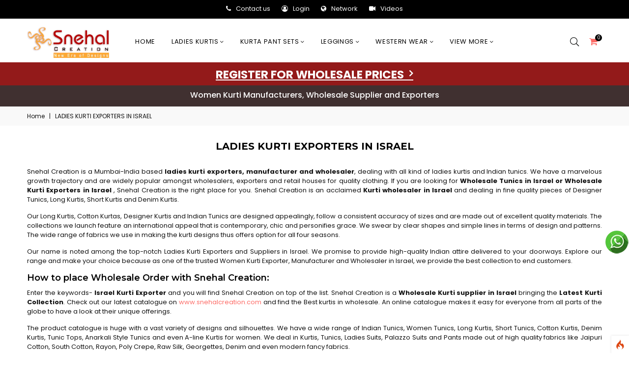

--- FILE ---
content_type: text/html; charset=UTF-8
request_url: https://www.snehalcreation.com/pages/Ladies-Kurti-Exporters-In-Israel
body_size: 24489
content:
<!-- DEBUG-VIEW START 3 APPPATH/Views/pages/page/index.php -->
<!DOCTYPE html>
<html lang="en">

<head>
<script  id="debugbar_loader" data-time="1768826481.023063" src="https://www.snehalcreation.com/?debugbar"></script><script  id="debugbar_dynamic_script"></script><style  id="debugbar_dynamic_style"></style><script class="kint-rich-script">void 0===window.kintShared&&(window.kintShared=function(){"use strict";var e={dedupe:function(e,n){return[].forEach.call(document.querySelectorAll(e),function(e){e!==(n=n&&n.ownerDocument.contains(n)?n:e)&&e.parentNode.removeChild(e)}),n},runOnce:function(e){"complete"===document.readyState?e():window.addEventListener("load",e)}};return window.addEventListener("click",function(e){var n;e.target.classList.contains("kint-ide-link")&&((n=new XMLHttpRequest).open("GET",e.target.href),n.send(null),e.preventDefault())}),e}());
void 0===window.kintRich&&(window.kintRich=function(){"use strict";var l={selectText:function(e){var t=window.getSelection(),a=document.createRange();a.selectNodeContents(e),t.removeAllRanges(),t.addRange(a)},toggle:function(e,t){var a=l.getChildren(e);a&&(e.classList.toggle("kint-show",t),1===a.childNodes.length)&&(a=a.childNodes[0].childNodes[0])&&a.classList&&a.classList.contains("kint-parent")&&l.toggle(a,t)},toggleChildren:function(e,t){var a=l.getChildren(e);if(a){var o=a.getElementsByClassName("kint-parent"),s=o.length;for(void 0===t&&(t=e.classList.contains("kint-show"));s--;)l.toggle(o[s],t)}},switchTab:function(e){var t=e.previousSibling,a=0;for(e.parentNode.getElementsByClassName("kint-active-tab")[0].classList.remove("kint-active-tab"),e.classList.add("kint-active-tab");t;)1===t.nodeType&&a++,t=t.previousSibling;for(var o=e.parentNode.nextSibling.childNodes,s=0;s<o.length;s++)s===a?(o[s].classList.add("kint-show"),1===o[s].childNodes.length&&(t=o[s].childNodes[0].childNodes[0])&&t.classList&&t.classList.contains("kint-parent")&&l.toggle(t,!0)):o[s].classList.remove("kint-show")},mktag:function(e){return"<"+e+">"},openInNewWindow:function(e){var t=window.open();t&&(t.document.open(),t.document.write(l.mktag("html")+l.mktag("head")+l.mktag("title")+"Kint ("+(new Date).toISOString()+")"+l.mktag("/title")+l.mktag('meta charset="utf-8"')+l.mktag('script class="kint-rich-script" nonce="'+l.script.nonce+'"')+l.script.innerHTML+l.mktag("/script")+l.mktag('style class="kint-rich-style" nonce="'+l.style.nonce+'"')+l.style.innerHTML+l.mktag("/style")+l.mktag("/head")+l.mktag("body")+'<input class="kint-note-input" placeholder="Take some notes!"><div class="kint-rich">'+e.parentNode.outerHTML+"</div>"+l.mktag("/body")),t.document.close())},sortTable:function(e,a){var t=e.tBodies[0];[].slice.call(e.tBodies[0].rows).sort(function(e,t){if(e=e.cells[a].textContent.trim().toLocaleLowerCase(),t=t.cells[a].textContent.trim().toLocaleLowerCase(),isNaN(e)||isNaN(t)){if(isNaN(e)&&!isNaN(t))return 1;if(isNaN(t)&&!isNaN(e))return-1}else e=parseFloat(e),t=parseFloat(t);return e<t?-1:t<e?1:0}).forEach(function(e){t.appendChild(e)})},showAccessPath:function(e){for(var t=e.childNodes,a=0;a<t.length;a++)if(t[a].classList&&t[a].classList.contains("access-path"))return t[a].classList.toggle("kint-show"),void(t[a].classList.contains("kint-show")&&l.selectText(t[a]))},showSearchBox:function(e){var t=e.querySelector(".kint-search");t&&(t.classList.toggle("kint-show"),t.classList.contains("kint-show")?(e.classList.add("kint-show"),t.focus(),t.select(),l.search(e.parentNode,t.value)):e.parentNode.classList.remove("kint-search-root"))},search:function(e,t){e.querySelectorAll(".kint-search-match").forEach(function(e){e.classList.remove("kint-search-match")}),e.classList.remove("kint-search-match"),e.classList.toggle("kint-search-root",t.length),t.length&&l.findMatches(e,t)},findMatches:function(e,t){var a,o,s,n=e.cloneNode(!0);if(n.querySelectorAll(".access-path").forEach(function(e){e.remove()}),-1!=n.textContent.toUpperCase().indexOf(t.toUpperCase())){for(r in e.classList.add("kint-search-match"),e.childNodes)if("DD"==e.childNodes[r].tagName){a=e.childNodes[r];break}if(a)if([].forEach.call(a.childNodes,function(e){"DL"==e.tagName?l.findMatches(e,t):"UL"==e.tagName&&(e.classList.contains("kint-tabs")?o=e.childNodes:e.classList.contains("kint-tab-contents")&&(s=e.childNodes))}),o&&s&&o.length==s.length)for(var r=0;r<o.length;r++){var i=!1;(i=-1!=o[r].textContent.toUpperCase().indexOf(t.toUpperCase())||((n=s[r].cloneNode(!0)).querySelectorAll(".access-path").forEach(function(e){e.remove()}),-1!=n.textContent.toUpperCase().indexOf(t.toUpperCase()))?!0:i)&&(o[r].classList.add("kint-search-match"),[].forEach.call(s[r].childNodes,function(e){"DL"==e.tagName&&l.findMatches(e,t)}))}}},getParentByClass:function(e,t){for(;;){if(!(e=e.parentNode)||!e.classList||e===document)return null;if(e.classList.contains(t))return e}return null},getParentHeader:function(e,t){for(var a=e.nodeName.toLowerCase();"dd"!==a&&"dt"!==a&&l.getParentByClass(e,"kint-rich");)a=(e=e.parentNode).nodeName.toLowerCase();return l.getParentByClass(e,"kint-rich")?(e="dd"===a&&t?e.previousElementSibling:e)&&"dt"===e.nodeName.toLowerCase()&&e.classList.contains("kint-parent")?e:void 0:null},getChildren:function(e){for(;(e=e.nextElementSibling)&&"dd"!==e.nodeName.toLowerCase(););return e},isFolderOpen:function(){if(l.folder&&l.folder.querySelector("dd.kint-foldout"))return l.folder.querySelector("dd.kint-foldout").previousSibling.classList.contains("kint-show")},initLoad:function(){l.style=window.kintShared.dedupe("style.kint-rich-style",l.style),l.script=window.kintShared.dedupe("script.kint-rich-script",l.script),l.folder=window.kintShared.dedupe(".kint-rich.kint-folder",l.folder);var t,e=document.querySelectorAll("input.kint-search");[].forEach.call(e,function(t){function e(e){window.clearTimeout(a),t.value!==o&&(a=window.setTimeout(function(){o=t.value,l.search(t.parentNode.parentNode,o)},500))}var a=null,o=null;t.removeEventListener("keyup",e),t.addEventListener("keyup",e)}),l.folder&&(t=l.folder.querySelector("dd"),[].forEach.call(document.querySelectorAll(".kint-rich.kint-file"),function(e){e.parentNode!==l.folder&&t.appendChild(e)}),document.body.appendChild(l.folder),l.folder.classList.add("kint-show"))},keyboardNav:{targets:[],target:0,active:!1,fetchTargets:function(){var e=l.keyboardNav.targets[l.keyboardNav.target];l.keyboardNav.targets=[],document.querySelectorAll(".kint-rich nav, .kint-tabs>li:not(.kint-active-tab)").forEach(function(e){l.isFolderOpen()&&!l.folder.contains(e)||0===e.offsetWidth&&0===e.offsetHeight||l.keyboardNav.targets.push(e)}),e&&-1!==l.keyboardNav.targets.indexOf(e)&&(l.keyboardNav.target=l.keyboardNav.targets.indexOf(e))},sync:function(e){var t=document.querySelector(".kint-focused");t&&t.classList.remove("kint-focused"),l.keyboardNav.active&&((t=l.keyboardNav.targets[l.keyboardNav.target]).classList.add("kint-focused"),e||l.keyboardNav.scroll(t))},scroll:function(e){var t,a;l.folder&&e===l.folder.querySelector("dt > nav")||(e=(t=function(e){return e.offsetTop+(e.offsetParent?t(e.offsetParent):0)})(e),l.isFolderOpen()?(a=l.folder.querySelector("dd.kint-foldout")).scrollTo(0,e-a.clientHeight/2):window.scrollTo(0,e-window.innerHeight/2))},moveCursor:function(e){for(l.keyboardNav.target+=e;l.keyboardNav.target<0;)l.keyboardNav.target+=l.keyboardNav.targets.length;for(;l.keyboardNav.target>=l.keyboardNav.targets.length;)l.keyboardNav.target-=l.keyboardNav.targets.length;l.keyboardNav.sync()},setCursor:function(e){if(!l.isFolderOpen()||l.folder.contains(e)){l.keyboardNav.fetchTargets();for(var t=0;t<l.keyboardNav.targets.length;t++)if(e===l.keyboardNav.targets[t])return l.keyboardNav.target=t,!0}return!1}},mouseNav:{lastClickTarget:null,lastClickTimer:null,lastClickCount:0,renewLastClick:function(){window.clearTimeout(l.mouseNav.lastClickTimer),l.mouseNav.lastClickTimer=window.setTimeout(function(){l.mouseNav.lastClickTarget=null,l.mouseNav.lastClickTimer=null,l.mouseNav.lastClickCount=0},250)}},style:null,script:null,folder:null};return window.addEventListener("click",function(e){var t=e.target;if(l.mouseNav.lastClickTarget&&l.mouseNav.lastClickTimer&&l.mouseNav.lastClickCount)if(t=l.mouseNav.lastClickTarget,1===l.mouseNav.lastClickCount)l.toggleChildren(t.parentNode),l.keyboardNav.setCursor(t),l.keyboardNav.sync(!0),l.mouseNav.lastClickCount++,l.mouseNav.renewLastClick();else{for(var a=t.parentNode.classList.contains("kint-show"),o=document.getElementsByClassName("kint-parent"),s=o.length;s--;)l.toggle(o[s],a);l.keyboardNav.setCursor(t),l.keyboardNav.sync(!0),l.keyboardNav.scroll(t),window.clearTimeout(l.mouseNav.lastClickTimer),l.mouseNav.lastClickTarget=null,l.mouseNav.lastClickTarget=null,l.mouseNav.lastClickCount=0}else if(l.getParentByClass(t,"kint-rich")){var n=t.nodeName.toLowerCase();if("dfn"===n&&l.selectText(t),"th"===n)e.ctrlKey||l.sortTable(t.parentNode.parentNode.parentNode,t.cellIndex);else if((t=l.getParentHeader(t))&&(l.keyboardNav.setCursor(t.querySelector("nav")),l.keyboardNav.sync(!0)),t=e.target,"li"===n&&"kint-tabs"===t.parentNode.className)"kint-active-tab"!==t.className&&l.switchTab(t),(t=l.getParentHeader(t,!0))&&(l.keyboardNav.setCursor(t.querySelector("nav")),l.keyboardNav.sync(!0));else if("nav"===n)"footer"===t.parentNode.nodeName.toLowerCase()?(l.keyboardNav.setCursor(t),l.keyboardNav.sync(!0),(t=t.parentNode).classList.toggle("kint-show")):(l.toggle(t.parentNode),l.keyboardNav.fetchTargets(),l.mouseNav.lastClickCount=1,l.mouseNav.lastClickTarget=t,l.mouseNav.renewLastClick());else if(t.classList.contains("kint-popup-trigger")){var r=t.parentNode;if("footer"===r.nodeName.toLowerCase())r=r.previousSibling;else for(;r&&!r.classList.contains("kint-parent");)r=r.parentNode;l.openInNewWindow(r)}else t.classList.contains("kint-access-path-trigger")?l.showAccessPath(t.parentNode):t.classList.contains("kint-search-trigger")?l.showSearchBox(t.parentNode):t.classList.contains("kint-search")||("pre"===n&&3===e.detail?l.selectText(t):l.getParentByClass(t,"kint-source")&&3===e.detail?l.selectText(l.getParentByClass(t,"kint-source")):t.classList.contains("access-path")?l.selectText(t):"a"!==n&&(t=l.getParentHeader(t))&&(l.toggle(t),l.keyboardNav.fetchTargets()))}},!0),window.addEventListener("keydown",function(e){if(e.target===document.body&&!e.altKey&&!e.ctrlKey)if(68===e.keyCode){if(l.keyboardNav.active)l.keyboardNav.active=!1;else if(l.keyboardNav.active=!0,l.keyboardNav.fetchTargets(),0===l.keyboardNav.targets.length)return void(l.keyboardNav.active=!1);l.keyboardNav.sync(),e.preventDefault()}else if(l.keyboardNav.active)if(9===e.keyCode)l.keyboardNav.moveCursor(e.shiftKey?-1:1),e.preventDefault();else if(38===e.keyCode||75===e.keyCode)l.keyboardNav.moveCursor(-1),e.preventDefault();else if(40===e.keyCode||74===e.keyCode)l.keyboardNav.moveCursor(1),e.preventDefault();else{var t,a,o=l.keyboardNav.targets[l.keyboardNav.target];if("li"===o.nodeName.toLowerCase()){if(32===e.keyCode||13===e.keyCode)return l.switchTab(o),l.keyboardNav.fetchTargets(),l.keyboardNav.sync(),void e.preventDefault();if(39===e.keyCode||76===e.keyCode)return l.keyboardNav.moveCursor(1),void e.preventDefault();if(37===e.keyCode||72===e.keyCode)return l.keyboardNav.moveCursor(-1),void e.preventDefault()}o=o.parentNode,65===e.keyCode?(l.showAccessPath(o),e.preventDefault()):"footer"===o.nodeName.toLowerCase()&&o.parentNode.classList.contains("kint-rich")?32===e.keyCode||13===e.keyCode?(o.classList.toggle("kint-show"),e.preventDefault()):37===e.keyCode||72===e.keyCode?(o.classList.remove("kint-show"),e.preventDefault()):39!==e.keyCode&&76!==e.keyCode||(o.classList.add("kint-show"),e.preventDefault()):32===e.keyCode||13===e.keyCode?(l.toggle(o),l.keyboardNav.fetchTargets(),e.preventDefault()):39!==e.keyCode&&76!==e.keyCode&&37!==e.keyCode&&72!==e.keyCode||(t=39===e.keyCode||76===e.keyCode,o.classList.contains("kint-show")?l.toggleChildren(o,t):t||(a=l.getParentHeader(o.parentNode.parentNode,!0))&&(l.keyboardNav.setCursor((o=a).querySelector("nav")),l.keyboardNav.sync()),l.toggle(o,t),l.keyboardNav.fetchTargets(),e.preventDefault())}},!0),l}()),window.kintShared.runOnce(window.kintRich.initLoad);
void 0===window.kintMicrotimeInitialized&&(window.kintMicrotimeInitialized=1,window.addEventListener("load",function(){"use strict";var a={},t=Array.prototype.slice.call(document.querySelectorAll("[data-kint-microtime-group]"),0);t.forEach(function(t){var i,e;t.querySelector(".kint-microtime-lap")&&(i=t.getAttribute("data-kint-microtime-group"),e=parseFloat(t.querySelector(".kint-microtime-lap").innerHTML),t=parseFloat(t.querySelector(".kint-microtime-avg").innerHTML),void 0===a[i]&&(a[i]={}),(void 0===a[i].min||a[i].min>e)&&(a[i].min=e),(void 0===a[i].max||a[i].max<e)&&(a[i].max=e),a[i].avg=t)}),t.forEach(function(t){var i,e,r,o,n=t.querySelector(".kint-microtime-lap");null!==n&&(i=parseFloat(n.textContent),o=t.dataset.kintMicrotimeGroup,e=a[o].avg,r=a[o].max,o=a[o].min,i!==(t.querySelector(".kint-microtime-avg").textContent=e)||i!==o||i!==r)&&(n.style.background=e<i?"hsl("+(40-40*((i-e)/(r-e)))+", 100%, 65%)":"hsl("+(40+80*(e===o?0:(e-i)/(e-o)))+", 100%, 65%)")})}));
</script><style class="kint-rich-style">.kint-rich{font-size:13px;overflow-x:auto;white-space:nowrap;background:rgba(255,255,255,.9)}.kint-rich.kint-folder{position:fixed;bottom:0;left:0;right:0;z-index:999999;width:100%;margin:0;display:block}.kint-rich.kint-folder dd.kint-foldout{max-height:calc(100vh - 100px);padding-right:8px;overflow-y:scroll;display:none}.kint-rich.kint-folder dd.kint-foldout.kint-show{display:block}.kint-rich::selection,.kint-rich::-moz-selection,.kint-rich::-webkit-selection{background:#aaa;color:#1d1e1e}.kint-rich .kint-focused{box-shadow:0 0 3px 2px red}.kint-rich,.kint-rich::before,.kint-rich::after,.kint-rich *,.kint-rich *::before,.kint-rich *::after{box-sizing:border-box;border-radius:0;color:#1d1e1e;float:none !important;font-family:Consolas,Menlo,Monaco,Lucida Console,Liberation Mono,DejaVu Sans Mono,Bitstream Vera Sans Mono,Courier New,monospace,serif;line-height:15px;margin:0;padding:0;text-align:left}.kint-rich{margin:8px 0}.kint-rich dt,.kint-rich dl{width:auto}.kint-rich dt,.kint-rich div.access-path{background:#f8f8f8;border:1px solid #d7d7d7;color:#1d1e1e;display:block;font-weight:bold;list-style:none outside none;overflow:auto;padding:4px}.kint-rich dt:hover,.kint-rich div.access-path:hover{border-color:#aaa}.kint-rich>dl dl{padding:0 0 0 12px}.kint-rich dt.kint-parent>nav,.kint-rich>footer>nav{background:url("[data-uri]") no-repeat scroll 0 0/15px 75px rgba(0,0,0,0);cursor:pointer;display:inline-block;height:15px;width:15px;margin-right:3px;vertical-align:middle}.kint-rich dt.kint-parent:hover>nav,.kint-rich>footer>nav:hover{background-position:0 25%}.kint-rich dt.kint-parent.kint-show>nav,.kint-rich>footer.kint-show>nav{background-position:0 50%}.kint-rich dt.kint-parent.kint-show:hover>nav,.kint-rich>footer.kint-show>nav:hover{background-position:0 75%}.kint-rich dt.kint-parent.kint-locked>nav{background-position:0 100%}.kint-rich dt.kint-parent+dd{display:none;border-left:1px dashed #d7d7d7}.kint-rich dt.kint-parent.kint-show+dd{display:block}.kint-rich var,.kint-rich var a{color:#06f;font-style:normal}.kint-rich dt:hover var,.kint-rich dt:hover var a{color:red}.kint-rich dfn{font-style:normal;font-family:monospace;color:#1d1e1e}.kint-rich pre{color:#1d1e1e;margin:0 0 0 12px;padding:5px;overflow-y:hidden;border-top:0;border:1px solid #d7d7d7;background:#f8f8f8;display:block;word-break:normal}.kint-rich .kint-popup-trigger,.kint-rich .kint-access-path-trigger,.kint-rich .kint-search-trigger{background:rgba(29,30,30,.8);border-radius:3px;height:16px;font-size:16px;margin-left:5px;font-weight:bold;width:16px;text-align:center;float:right !important;cursor:pointer;color:#f8f8f8;position:relative;overflow:hidden;line-height:17.6px}.kint-rich .kint-popup-trigger:hover,.kint-rich .kint-access-path-trigger:hover,.kint-rich .kint-search-trigger:hover{color:#1d1e1e;background:#f8f8f8}.kint-rich dt.kint-parent>.kint-popup-trigger{line-height:19.2px}.kint-rich .kint-search-trigger{font-size:20px}.kint-rich input.kint-search{display:none;border:1px solid #d7d7d7;border-top-width:0;border-bottom-width:0;padding:4px;float:right !important;margin:-4px 0;color:#1d1e1e;background:#f8f8f8;height:24px;width:160px;position:relative;z-index:100}.kint-rich input.kint-search.kint-show{display:block}.kint-rich .kint-search-root ul.kint-tabs>li:not(.kint-search-match){background:#f8f8f8;opacity:.5}.kint-rich .kint-search-root dl:not(.kint-search-match){opacity:.5}.kint-rich .kint-search-root dl:not(.kint-search-match)>dt{background:#f8f8f8}.kint-rich .kint-search-root dl:not(.kint-search-match) dl,.kint-rich .kint-search-root dl:not(.kint-search-match) ul.kint-tabs>li:not(.kint-search-match){opacity:1}.kint-rich div.access-path{background:#f8f8f8;display:none;margin-top:5px;padding:4px;white-space:pre}.kint-rich div.access-path.kint-show{display:block}.kint-rich footer{padding:0 3px 3px;font-size:9px;background:rgba(0,0,0,0)}.kint-rich footer>.kint-popup-trigger{background:rgba(0,0,0,0);color:#1d1e1e}.kint-rich footer nav{height:10px;width:10px;background-size:10px 50px}.kint-rich footer>ol{display:none;margin-left:32px}.kint-rich footer.kint-show>ol{display:block}.kint-rich a{color:#1d1e1e;text-shadow:none;text-decoration:underline}.kint-rich a:hover{color:#1d1e1e;border-bottom:1px dotted #1d1e1e}.kint-rich ul{list-style:none;padding-left:12px}.kint-rich ul:not(.kint-tabs) li{border-left:1px dashed #d7d7d7}.kint-rich ul:not(.kint-tabs) li>dl{border-left:none}.kint-rich ul.kint-tabs{margin:0 0 0 12px;padding-left:0;background:#f8f8f8;border:1px solid #d7d7d7;border-top:0}.kint-rich ul.kint-tabs>li{background:#f8f8f8;border:1px solid #d7d7d7;cursor:pointer;display:inline-block;height:24px;margin:2px;padding:0 12px;vertical-align:top}.kint-rich ul.kint-tabs>li:hover,.kint-rich ul.kint-tabs>li.kint-active-tab:hover{border-color:#aaa;color:red}.kint-rich ul.kint-tabs>li.kint-active-tab{background:#f8f8f8;border-top:0;margin-top:-1px;height:27px;line-height:24px}.kint-rich ul.kint-tabs>li:not(.kint-active-tab){line-height:20px}.kint-rich ul.kint-tabs li+li{margin-left:0}.kint-rich ul.kint-tab-contents>li{display:none}.kint-rich ul.kint-tab-contents>li.kint-show{display:block}.kint-rich dt:hover+dd>ul>li.kint-active-tab{border-color:#aaa;color:red}.kint-rich dt>.kint-color-preview{width:16px;height:16px;display:inline-block;vertical-align:middle;margin-left:10px;border:1px solid #d7d7d7;background-color:#ccc;background-image:url('data:image/svg+xml;utf8,<svg xmlns="http://www.w3.org/2000/svg" viewBox="0 0 2 2"><path fill="%23FFF" d="M0 0h1v2h1V1H0z"/></svg>');background-size:100%}.kint-rich dt>.kint-color-preview:hover{border-color:#aaa}.kint-rich dt>.kint-color-preview>div{width:100%;height:100%}.kint-rich table{border-collapse:collapse;empty-cells:show;border-spacing:0}.kint-rich table *{font-size:12px}.kint-rich table dt{background:none;padding:2px}.kint-rich table dt .kint-parent{min-width:100%;overflow:hidden;text-overflow:ellipsis;white-space:nowrap}.kint-rich table td,.kint-rich table th{border:1px solid #d7d7d7;padding:2px;vertical-align:center}.kint-rich table th{cursor:alias}.kint-rich table td:first-child,.kint-rich table th{font-weight:bold;background:#f8f8f8;color:#1d1e1e}.kint-rich table td{background:#f8f8f8;white-space:pre}.kint-rich table td>dl{padding:0}.kint-rich table pre{border-top:0;border-right:0}.kint-rich table thead th:first-child{background:none;border:0}.kint-rich table tr:hover>td{box-shadow:0 0 1px 0 #aaa inset}.kint-rich table tr:hover var{color:red}.kint-rich table ul.kint-tabs li.kint-active-tab{height:20px;line-height:17px}.kint-rich pre.kint-source{margin-left:-1px}.kint-rich pre.kint-source[data-kint-filename]:before{display:block;content:attr(data-kint-filename);margin-bottom:4px;padding-bottom:4px;border-bottom:1px solid #f8f8f8}.kint-rich pre.kint-source>div:before{display:inline-block;content:counter(kint-l);counter-increment:kint-l;border-right:1px solid #aaa;padding-right:8px;margin-right:8px}.kint-rich pre.kint-source>div.kint-highlight{background:#f8f8f8}.kint-rich .kint-microtime-lap{text-shadow:-1px 0 #aaa,0 1px #aaa,1px 0 #aaa,0 -1px #aaa;color:#f8f8f8;font-weight:bold}input.kint-note-input{width:100%}.kint-rich .kint-focused{box-shadow:0 0 3px 2px red}.kint-rich dt{font-weight:normal}.kint-rich dt.kint-parent{margin-top:4px}.kint-rich dl dl{margin-top:4px;padding-left:25px;border-left:none}.kint-rich>dl>dt{background:#f8f8f8}.kint-rich ul{margin:0;padding-left:0}.kint-rich ul:not(.kint-tabs)>li{border-left:0}.kint-rich ul.kint-tabs{background:#f8f8f8;border:1px solid #d7d7d7;border-width:0 1px 1px 1px;padding:4px 0 0 12px;margin-left:-1px;margin-top:-1px}.kint-rich ul.kint-tabs li,.kint-rich ul.kint-tabs li+li{margin:0 0 0 4px}.kint-rich ul.kint-tabs li{border-bottom-width:0;height:25px}.kint-rich ul.kint-tabs li:first-child{margin-left:0}.kint-rich ul.kint-tabs li.kint-active-tab{border-top:1px solid #d7d7d7;background:#fff;font-weight:bold;padding-top:0;border-bottom:1px solid #fff !important;margin-bottom:-1px}.kint-rich ul.kint-tabs li.kint-active-tab:hover{border-bottom:1px solid #fff}.kint-rich ul>li>pre{border:1px solid #d7d7d7}.kint-rich dt:hover+dd>ul{border-color:#aaa}.kint-rich pre{background:#fff;margin-top:4px;margin-left:25px}.kint-rich .kint-source{margin-left:-1px}.kint-rich .kint-source .kint-highlight{background:#cfc}.kint-rich .kint-parent.kint-show>.kint-search{border-bottom-width:1px}.kint-rich table td{background:#fff}.kint-rich table td>dl{padding:0;margin:0}.kint-rich table td>dl>dt.kint-parent{margin:0}.kint-rich table td:first-child,.kint-rich table td,.kint-rich table th{padding:2px 4px}.kint-rich table dd,.kint-rich table dt{background:#fff}.kint-rich table tr:hover>td{box-shadow:none;background:#cfc}
</style>

    <meta http-equiv="content-type" content="text/html; charset=UTF-8">
<meta charset="utf-8">
<meta http-equiv="X-UA-Compatible" content="IE=edge">
<meta name="viewport"
    content="width=device-width, height=device-height,  initial-scale=1.0, user-scalable=no" />
<link rel="icon" href="https://www.snehalcreation.com/favicon.ico" type="image/x-icon">
<link rel="shortcut icon" href="https://www.snehalcreation.com/favicon.ico" type="image/x-icon">    
<!--<meta name="viewport" content="width=device-width, initial-scale=1.0">-->
<link href="https://cdn.jsdelivr.net/npm/bootstrap@5.3.3/dist/css/bootstrap.min.css" rel="stylesheet" integrity="sha384-QWTKZyjpPEjISv5WaRU9OFeRpok6YctnYmDr5pNlyT2bRjXh0JMhjY6hW+ALEwIH" crossorigin="anonymous">
<link rel="stylesheet" href="https://www.snehalcreation.com/assets/css/plugins-min.css">
<!-- Main Style CSS -->
<link rel="stylesheet" href="https://www.snehalcreation.com/assets/css/style-min.css">
<link rel="stylesheet" href="https://www.snehalcreation.com/assets/css/responsive-min.css">
<link rel="stylesheet" href="https://www.snehalcreation.com/assets/css/menu-min.css">

<script src="https://www.snehalcreation.com/assets/js/vendor/jquery-min.js"></script>
<script src="https://www.snehalcreation.com/assets/js/vendor/js.cookie.js"></script>
<script src="https://www.snehalcreation.com/assets/js/plugins-min.js"></script>
<script async src="https://cdn.jsdelivr.net/npm/bootstrap@5.3.3/dist/js/bootstrap.min.js" integrity="sha384-0pUGZvbkm6XF6gxjEnlmuGrJXVbNuzT9qBBavbLwCsOGabYfZo0T0to5eqruptLy" crossorigin="anonymous"></script>
<script async src="https://cdn.jsdelivr.net/npm/@popperjs/core@2.11.8/dist/umd/popper.min.js" integrity="sha384-I7E8VVD/ismYTF4hNIPjVp/Zjvgyol6VFvRkX/vR+Vc4jQkC+hVqc2pM8ODewa9r" crossorigin="anonymous"></script>
<script async src="https://www.snehalcreation.com/assets/js/main-min.js"></script>
<script async src="https://cdn.jsdelivr.net/gh/stevenmonson/googleReviews@6e8f0d794393ec657dab69eb1421f3a60add23ef/google-places.js"></script>
<!-- Global site tag (gtag.js) - Google Analytics -->
<script async src="https://www.googletagmanager.com/gtag/js?id=G-FHXD8MDV71"></script>
<script>
  window.dataLayer = window.dataLayer || [];
  function gtag(){dataLayer.push(arguments);}
  gtag('js', new Date());

  gtag('config', 'G-FHXD8MDV71');
</script>
    <link rel="canonical" href="https://www.snehalcreation.com/pages/Ladies-Kurti-Exporters-In-Israel">
    <title>Ladies Kurti Exporters in Israel, Indian Kurtis Tunics Wholesaler Supplier Mumbai India</title>
<meta name="description" content="Ladies Kurti Exporters in Israel. Snehal Creation a reputed Women Kurti Exporter, Wholesaler and Supplier offers Ladies Kurtis in Israel" />
<meta name="keywords" content="Ladies Kurti Exporters In Israel, Wholesale Women Kurti Supplier Israel, Exporters Of Kurtis In Israel, Indian Tunics Manufacturers Mumbai, Designer Tunics Manufacturers Mumbai India, Women Tunics Wholesale Supplier, Short Kurtis Wholesaler " />
<meta name ="author" content ="Snehal Creation">
<meta name ="robot" content ="index, follow ">
<meta name ="distribution" content ="global">
<meta name ="language" content ="en-gb">
<meta name ="revisit-after" content ="Daily ">
<meta name="rating" content="general">
<meta name="googlebot" content="index, follow">
<meta name="bingbot" content="index, follow">
    <!-- JSON-LD markup generated by Google Structured Data Markup Helper. -->
    <meta property="og:type"
        content="LADIES KURTI EXPORTERS IN ISRAEL">
    <meta property="og:title"
        content="LADIES KURTI EXPORTERS IN ISRAEL">
    <meta property="og:description"
        content="LADIES KURTI EXPORTERS IN ISRAEL">
    <meta property="og:url" content="https://www.snehalcreation.com/pages/Ladies-Kurti-Exporters-In-Israel">
    <meta property="og:site_name" content="https://www.snehalcreation.com/" />
    <meta property="og:image"
        content="https://www.snehalcreation.com/assets/images/snehal-logo.png">
    <meta property="og:image:secure_url"
        content="https://www.snehalcreation.com/assets/images/snehal-logo.png">
    <meta property="og:image:type" content="image/png">
    <meta property="og:image:width" content="400">
    <meta property="og:image:height" content="600">
    <script type="application/ld+json">
    {
        "@context": "http://schema.org",
        "@type": "LocalBusiness",
        "name": "SNEHAL CREATION INC",
        "url": "http://www.snehalcreation.com",
        "image": "https://www.snehalcreation.com/application/views/images/snehal-logo.png",
        "description": "Ladies Kurtis Manufacturers and Designer Kurti Wholesaler in Mumbai",

        "address": {
            "@type": "PostalAddress",
            "streetAddress": "113/6 MAGANLAL HOUSE, S.V.ROAD, BEHIND METRO SHOWROOM, MALAD (W)",
            "addressLocality": "MUMBAI",
            "addressRegion": "MAHARASTRA",
            "addressCountry": "INDIA",
            "postalCode": "400064"
        },
        "geo": {
            "@type": "GeoCoordinates",
            "latitude": "19.185915",
            "longitude": "72.846541"
        },
        "hasMap": "https://goo.gl/maps/b7kVVDc9j322",
        "openingHours": "Mo, Tu, We, Th, Fr, Sa 10:30-20:30",
        "contactPoint": {
            "@type": "ContactPoint",
            "telephone": "+91-9769539989",
            "contactType": "Customer Service"
        },
        "sameAs": [
            "http://www.facebook.com/SnehalCreation",
            "http://www.twitter.com/snehalcreation"
        ]

    }
    </script>
    <style>
    .new-tag-div {
        margin-top: 0px;
        min-width: 36px;
        min-height: 34px;
        background-image: url('https://www.snehalcreation.com/assets/images/new-tag.png');
        background-position: left;
        background-repeat: no-repeat;
        position: absolute;
        z-index: 1;
    }

    .btn_enquiry {
        width: 100%;
        padding: 8px 0 8px 0px;
        margin-bottom: 10px;
        font-size: 16px;
        font-weight: bold;
    }

    .enquiry_btn .row p {
        text-align: justify
    }

    .enquiry_btn p {
        text-align: justify
    }

    .enquiry_btn ul {
        padding-left: 25px;
    }

    #quickModal2 .modal-dialog {
        max-width: 50%;
    }

    #quickModal2 {
        padding-right: 0 !important;
    }

    @media only screen and (max-width: 600px) {
        #quickModal2 .modal-dialog {
            max-width: 100%;
        }

    }
    </style>
</head>

<body class="contact-us-page2">
    <div id="pre-loader">
        <img src="https://www.snehalcreation.com/assets/images/loader.gif"
            alt="Loading..." />
    </div>
    <div class="modal fade" id="quickModal2" tabindex="-1" role="dialog"
        aria-labelledby="myModalLabel" aria-hidden="true">
        <div class="modal-dialog tedf">
            <div class="modal-content">
                <div class="modal-body mfp-with-anim">
                    <div id="modal-quick">
                    </div>
                </div>
            </div>
        </div>
    </div>
    <div class="page-wrapper">
        <script>
function changecurrency(val) {
    $.ajax({
        url: 'https://www.snehalcreation.com/myaccount/changecurrency',
        type: 'POST',
        data: 'id=' + val,
        success: function(msg) {
            $('#currency option[value="' + val + '"]').attr("selected",
                "selected");
            location.reload();
        }
    });
}
</script>
<!--Promotion Bar-->
<div class="notification-bar mobilehide">
        <ul class=" loginbar" id="nav">
                                <li><a href="https://www.snehalcreation.com/home/contactus" title="Contact Us"><i class="fa fa-phone"></i><label>Contact
                    us</label></a></li>
                <li><a href="https://www.snehalcreation.com/home/login" title="Login"><i
                    class="fa fa-user-circle-o"></i><label>Login</label></a></li>
                <li><a href="https://www.snehalcreation.com/pages/network" title="Network"><i
                    class="fa fa-globe"></i><label>Network</label></a></li>
                <li><a href="https://www.snehalcreation.com/welcome/reels" title="Videos"><i
                    class="fa fa-video-camera"></i><label>Videos</label></a></li>
    </ul>
</div>
<!--End Promotion Bar-->
<!--Header-->
<header class="header animated d-flex align-items-center header-1">
    <div class="container">
        <div class="row">
            <!--Mobile Icons-->
            <div class="col-4 col-sm-4 col-md-4 d-block d-lg-none mobile-icons">
                <!--Mobile Toggle-->
                <button type="button" class="btn--link site-header__menu js-mobile-nav-toggle mobile-nav--open">
                    <i class="icon anm anm-times-l"></i>
                    <i class="anm anm-bars-r"></i>
                </button>
                <!--End Mobile Toggle-->
                <!--Search-->
                <div class="site-search iconset">
                    <i class="icon anm anm-search-l"></i>
                </div>
                <!--End Search-->
            </div>
            <!--Mobile Icons-->
            <!--Desktop Logo-->
            <div class="logo col-4 col-sm-4 col-md-4 col-lg-2 align-self-center">
                <a href="https://www.snehalcreation.com/">
                    <img src="https://www.snehalcreation.com/assets/images/snehal-logo.webp"
                        alt="Snehal Creation Logo" />
                </a>
            </div>
            <!--End Desktop Logo-->
            <div class="col-1 col-sm-1 col-md-1 col-lg-8 align-self-center d-menu-col">
                <!--Desktop Menu-->
                <nav class="grid__item" id="AccessibleNav">
                    <ul id="siteNav" class="site-nav medium center">
                        <li><a href="https://www.snehalcreation.com/"  class="active"
                                >Home</a></li>
                                                <li
                            class="lvl1 parent dropdown ">
                                                        <a href="https://www.snehalcreation.com/category/LADIES-KURTIS">LADIES KURTIS                                                                <i class="anm anm-angle-down-l"></i>
                                </a>
                                                        <ul class="dropdown">
                                                                <li>
                                                                        <a class="site-nav"
                                        href="https://www.snehalcreation.com/category/DESIGNER-KURTIS-TUNICS">DESIGNER KURTIS TUNICS <i class="anm anm-angle-right-l"></i>
                                        </a>
                                                                        <ul class="dropdown">
                                                                                <li><a href="https://www.snehalcreation.com/category/EMBROIDERY-KURTIS"
                                                class="site-nav">EMBROIDERY KURTIS</a>
                                        </li>
                                                                                <li><a href="https://www.snehalcreation.com/category/BEADED-TUNICS"
                                                class="site-nav">BEADED TUNICS</a>
                                        </li>
                                                                                <li><a href="https://www.snehalcreation.com/category/PARTY-WEAR-KURTIS"
                                                class="site-nav">PARTY WEAR KURTIS</a>
                                        </li>
                                                                            </ul>
                                                                    </li>
                                                                <li>
                                                                        <a class="site-nav"
                                        href="https://www.snehalcreation.com/category/PRINTED-KURTIS">PRINTED KURTIS <i class="anm anm-angle-right-l"></i>
                                        </a>
                                                                        <ul class="dropdown">
                                                                                <li><a href="https://www.snehalcreation.com/category/COTTON-KURTAS"
                                                class="site-nav">COTTON KURTAS</a>
                                        </li>
                                                                                <li><a href="https://www.snehalcreation.com/category/SILK-SENSATION"
                                                class="site-nav">SILK SENSATION</a>
                                        </li>
                                                                                <li><a href="https://www.snehalcreation.com/category/SHORT-KURTIS"
                                                class="site-nav">SHORT KURTIS</a>
                                        </li>
                                                                                <li><a href="https://www.snehalcreation.com/category/LONG-KURTIS"
                                                class="site-nav">LONG KURTIS</a>
                                        </li>
                                                                                <li><a href="https://www.snehalcreation.com/category/CREPE-KURTIS"
                                                class="site-nav">CREPE KURTIS</a>
                                        </li>
                                                                                <li><a href="https://www.snehalcreation.com/category/DIGITAL-PRINT-KURTIS"
                                                class="site-nav">DIGITAL PRINT KURTIS</a>
                                        </li>
                                                                                <li><a href="https://www.snehalcreation.com/category/CASUAL-KURTI-TUNICS"
                                                class="site-nav">CASUAL KURTI TUNICS</a>
                                        </li>
                                                                            </ul>
                                                                    </li>
                                                                <li>
                                                                        <a class="site-nav"
                                        href="https://www.snehalcreation.com/category/ANARKALI-LONG-GOWNS">ANARKALI LONG GOWNS </a>
                                                                    </li>
                                                                <li>
                                                                        <a class="site-nav"
                                        href="https://www.snehalcreation.com/category/DENIM-KURTIS">DENIM KURTIS </a>
                                                                    </li>
                                                                <li>
                                                                        <a class="site-nav"
                                        href="https://www.snehalcreation.com/category/CHIKANKARI-KURTIS">CHIKANKARI KURTIS </a>
                                                                    </li>
                                                                <li>
                                                                        <a class="site-nav"
                                        href="https://www.snehalcreation.com/category/KAFTAN-TUNICS">KAFTAN TUNICS <i class="anm anm-angle-right-l"></i>
                                        </a>
                                                                        <ul class="dropdown">
                                                                                <li><a href="https://www.snehalcreation.com/category/DESIGNER-KAFTANS"
                                                class="site-nav">DESIGNER KAFTANS</a>
                                        </li>
                                                                                <li><a href="https://www.snehalcreation.com/category/COTTON-KAFTANS"
                                                class="site-nav">COTTON KAFTANS</a>
                                        </li>
                                                                            </ul>
                                                                    </li>
                                                                <li>
                                                                        <a class="site-nav"
                                        href="https://www.snehalcreation.com/category/MATERNITY-KURTIS">MATERNITY KURTIS </a>
                                                                    </li>
                                                            </ul>
                                                    </li>
                                                <li
                            class="lvl1 parent dropdown ">
                                                        <a href="https://www.snehalcreation.com/category/KURTA-PANT-SETS">KURTA PANT SETS                                                                <i class="anm anm-angle-down-l"></i>
                                </a>
                                                        <ul class="dropdown">
                                                                <li>
                                                                        <a class="site-nav"
                                        href="https://www.snehalcreation.com/category/CO~ORD-SETS">CO~ORD SETS </a>
                                                                    </li>
                                                                <li>
                                                                        <a class="site-nav"
                                        href="https://www.snehalcreation.com/category/THREE-PIECE-SETS">THREE PIECE SETS </a>
                                                                    </li>
                                                            </ul>
                                                    </li>
                                                <li
                            class="lvl1 parent dropdown ">
                                                        <a href="https://www.snehalcreation.com/category/LEGGINGS">LEGGINGS                                                                <i class="anm anm-angle-down-l"></i>
                                </a>
                                                        <ul class="dropdown">
                                                                <li>
                                                                        <a class="site-nav"
                                        href="https://www.snehalcreation.com/category/CIGARETTE-PANTS">CIGARETTE PANTS </a>
                                                                    </li>
                                                                <li>
                                                                        <a class="site-nav"
                                        href="https://www.snehalcreation.com/category/COTTON-LEGGINGS">COTTON LEGGINGS </a>
                                                                    </li>
                                                                <li>
                                                                        <a class="site-nav"
                                        href="https://www.snehalcreation.com/category/KARIZMA-LEGGINGS">KARIZMA LEGGINGS </a>
                                                                    </li>
                                                                <li>
                                                                        <a class="site-nav"
                                        href="https://www.snehalcreation.com/category/SHIMMER-LEGGINGS">SHIMMER LEGGINGS </a>
                                                                    </li>
                                                                <li>
                                                                        <a class="site-nav"
                                        href="https://www.snehalcreation.com/category/COTTON-PATIALA">COTTON PATIALA </a>
                                                                    </li>
                                                            </ul>
                                                    </li>
                                                <li
                            class="lvl1 parent dropdown ">
                                                        <a href="https://www.snehalcreation.com/category/WESTERN-WEAR">WESTERN WEAR                                                                <i class="anm anm-angle-down-l"></i>
                                </a>
                                                        <ul class="dropdown">
                                                                <li>
                                                                        <a class="site-nav"
                                        href="https://www.snehalcreation.com/category/GIRLS-TOP">GIRLS TOP </a>
                                                                    </li>
                                                                <li>
                                                                        <a class="site-nav"
                                        href="https://www.snehalcreation.com/category/JUMPSUITS">JUMPSUITS </a>
                                                                    </li>
                                                            </ul>
                                                    </li>
                                                <li class="lvl1 parent dropdown">
                            <a href="javascript:void(0);" class="view_more_category">
                                View More <i class="anm anm-angle-down-l"></i>
                            </a>
                            <ul class="dropdown">
                                                                <li>
                                                                        <a class="site-nav"
                                        href="https://www.snehalcreation.com/category/WOMEN-SHAWLS">WOMEN SHAWLS</a>
                                </li>
                                                                <li>
                                                                        <a class="site-nav"
                                        href="https://www.snehalcreation.com/category/GIRL'S-DRESSES">GIRL'S DRESSES</a>
                                </li>
                                                                <li>
                                                                        <a class="site-nav"
                                        href="https://www.snehalcreation.com/category/SEASON'S-SALE">SEASON'S SALE</a>
                                </li>
                                                                <li>
                                                                        <a class="site-nav"
                                        href="https://www.snehalcreation.com/category/CLOTH-MASKS">CLOTH MASKS</a>
                                </li>
                                                            </ul>
                        </li>
                                            </ul>
                </nav>
                <!--End Desktop Menu-->
            </div>
            <div class="col-4 col-sm-4 col-md-4 col-lg-2 align-self-center icons-col text-right">
                <!--Search-->
                <div class="site-search iconset">
                    <i class="icon anm anm-search-l"></i>
                </div>
                <div class="search-drawer">
                    <div class="container">
                        <span class="closeSearch anm anm-times-l"></span>
                        <h3 class="title">What are you looking for?</h3>
                        <div class="block block-search">
                            <div class="block block-content">
                                <form class="form minisearch" id="headersearch_field"
                                    action="https://www.snehalcreation.com/home/search" method="get">
                                    <label for="search" class="label"><span>Search</span></label>
                                    <div class="control">
                                        <div class="searchField">
                                            <div class="input-box">
                                                <input id="search_field" type="text" name="search" value=""
                                                    placeholder="Search for products, brands..." class="input-text">
                                                <button type="submit" title="Search" class="action search" disabled=""
                                                    id="search_button"><i class="icon anm anm-search-l"></i></button>
                                            </div>
                                        </div>
                                    </div>
                                </form>
                            </div>
                        </div>
                    </div>
                </div>
                <!--End Search-->
                <!--Setting Dropdown-->
                <div class="setting-link iconset" style="display:none">
                    <i class="icon icon-settings"></i>
                </div>
                <div id="settingsBox">
                    <div class="customer-links">
                                                <p><a href="https://www.snehalcreation.com/home/login" class="btn">Login</a></p>
                        <p class="text-center">New User? <a href="https://www.snehalcreation.com/home/registration"
                                class="register">Create an Account</a></p>
                                            </div>
                </div>
                <!--End Setting Dropdown-->
                <!--Wishlist-->
                <div class="wishlist-link iconset" style="display:none">
                    <i class="icon anm anm-heart-l"></i>
                    <span class="wishlist-count">0</span>
                </div>
                <!--End Wishlist-->
                <!--Minicart Dropdown-->
                                <div class="header-cart iconset">
                    <a href="https://www.snehalcreation.com/home/login" class="site-header__cart btn-minicart">
                        <i class="icon fa fa-shopping-cart"></i>
                        <span class="site-cart-count">
                            <p id="cartQty">0</p>
                        </span>
                    </a>
                </div>
                <!--End Minicart Dropdown-->
            </div>
        </div>
    </div>
</header>
<!--End Header-->
<!--Mobile Menu-->
<div class="mobile-nav-wrapper" role="navigation">
    <div class="closemobileMenu"><i class="icon anm anm-times-l pull-right"></i>
        Close Menu</div>
    <ul id="MobileNav" class="mobile-nav">
        <li class="lvl1 parent megamenu"><a href="https://www.snehalcreation.com/" >Home</a></li>
                <li
            class="lvl1 parent megamenu ">
                        <a href="https://www.snehalcreation.com/category/LADIES-KURTIS">LADIES KURTIS                <i class="anm anm-plus-l"></i></a>
                        <ul>
                                <li>
                                        <a class="site-nav"
                        href="https://www.snehalcreation.com/category/DESIGNER-KURTIS-TUNICS">DESIGNER KURTIS TUNICS <i class="anm anm-plus-l"></i>
                        </a>
                                        <ul class="dropdown">
                                                <li><a href="https://www.snehalcreation.com/category/EMBROIDERY-KURTIS"
                                class="site-nav">EMBROIDERY KURTIS</a>
                        </li>
                                                <li><a href="https://www.snehalcreation.com/category/BEADED-TUNICS"
                                class="site-nav">BEADED TUNICS</a>
                        </li>
                                                <li><a href="https://www.snehalcreation.com/category/PARTY-WEAR-KURTIS"
                                class="site-nav">PARTY WEAR KURTIS</a>
                        </li>
                                            </ul>
                                    </li>
                                <li>
                                        <a class="site-nav"
                        href="https://www.snehalcreation.com/category/PRINTED-KURTIS">PRINTED KURTIS <i class="anm anm-plus-l"></i>
                        </a>
                                        <ul class="dropdown">
                                                <li><a href="https://www.snehalcreation.com/category/COTTON-KURTAS"
                                class="site-nav">COTTON KURTAS</a>
                        </li>
                                                <li><a href="https://www.snehalcreation.com/category/SILK-SENSATION"
                                class="site-nav">SILK SENSATION</a>
                        </li>
                                                <li><a href="https://www.snehalcreation.com/category/SHORT-KURTIS"
                                class="site-nav">SHORT KURTIS</a>
                        </li>
                                                <li><a href="https://www.snehalcreation.com/category/LONG-KURTIS"
                                class="site-nav">LONG KURTIS</a>
                        </li>
                                                <li><a href="https://www.snehalcreation.com/category/CREPE-KURTIS"
                                class="site-nav">CREPE KURTIS</a>
                        </li>
                                                <li><a href="https://www.snehalcreation.com/category/DIGITAL-PRINT-KURTIS"
                                class="site-nav">DIGITAL PRINT KURTIS</a>
                        </li>
                                                <li><a href="https://www.snehalcreation.com/category/CASUAL-KURTI-TUNICS"
                                class="site-nav">CASUAL KURTI TUNICS</a>
                        </li>
                                            </ul>
                                    </li>
                                <li>
                                        <a class="site-nav"
                        href="https://www.snehalcreation.com/category/ANARKALI-LONG-GOWNS">ANARKALI LONG GOWNS </a>
                                    </li>
                                <li>
                                        <a class="site-nav"
                        href="https://www.snehalcreation.com/category/DENIM-KURTIS">DENIM KURTIS </a>
                                    </li>
                                <li>
                                        <a class="site-nav"
                        href="https://www.snehalcreation.com/category/CHIKANKARI-KURTIS">CHIKANKARI KURTIS </a>
                                    </li>
                                <li>
                                        <a class="site-nav"
                        href="https://www.snehalcreation.com/category/KAFTAN-TUNICS">KAFTAN TUNICS <i class="anm anm-plus-l"></i>
                        </a>
                                        <ul class="dropdown">
                                                <li><a href="https://www.snehalcreation.com/category/DESIGNER-KAFTANS"
                                class="site-nav">DESIGNER KAFTANS</a>
                        </li>
                                                <li><a href="https://www.snehalcreation.com/category/COTTON-KAFTANS"
                                class="site-nav">COTTON KAFTANS</a>
                        </li>
                                            </ul>
                                    </li>
                                <li>
                                        <a class="site-nav"
                        href="https://www.snehalcreation.com/category/MATERNITY-KURTIS">MATERNITY KURTIS </a>
                                    </li>
                            </ul>
                    </li>
                <li
            class="lvl1 parent megamenu ">
                        <a href="https://www.snehalcreation.com/category/KURTA-PANT-SETS">KURTA PANT SETS                <i class="anm anm-plus-l"></i></a>
                        <ul>
                                <li>
                                        <a class="site-nav"
                        href="https://www.snehalcreation.com/category/CO~ORD-SETS">CO~ORD SETS </a>
                                    </li>
                                <li>
                                        <a class="site-nav"
                        href="https://www.snehalcreation.com/category/THREE-PIECE-SETS">THREE PIECE SETS </a>
                                    </li>
                            </ul>
                    </li>
                <li
            class="lvl1 parent megamenu ">
                        <a href="https://www.snehalcreation.com/category/LEGGINGS">LEGGINGS                <i class="anm anm-plus-l"></i></a>
                        <ul>
                                <li>
                                        <a class="site-nav"
                        href="https://www.snehalcreation.com/category/CIGARETTE-PANTS">CIGARETTE PANTS </a>
                                    </li>
                                <li>
                                        <a class="site-nav"
                        href="https://www.snehalcreation.com/category/COTTON-LEGGINGS">COTTON LEGGINGS </a>
                                    </li>
                                <li>
                                        <a class="site-nav"
                        href="https://www.snehalcreation.com/category/KARIZMA-LEGGINGS">KARIZMA LEGGINGS </a>
                                    </li>
                                <li>
                                        <a class="site-nav"
                        href="https://www.snehalcreation.com/category/SHIMMER-LEGGINGS">SHIMMER LEGGINGS </a>
                                    </li>
                                <li>
                                        <a class="site-nav"
                        href="https://www.snehalcreation.com/category/COTTON-PATIALA">COTTON PATIALA </a>
                                    </li>
                            </ul>
                    </li>
                <li
            class="lvl1 parent megamenu ">
                        <a href="https://www.snehalcreation.com/category/WESTERN-WEAR">WESTERN WEAR                <i class="anm anm-plus-l"></i></a>
                        <ul>
                                <li>
                                        <a class="site-nav"
                        href="https://www.snehalcreation.com/category/GIRLS-TOP">GIRLS TOP </a>
                                    </li>
                                <li>
                                        <a class="site-nav"
                        href="https://www.snehalcreation.com/category/JUMPSUITS">JUMPSUITS </a>
                                    </li>
                            </ul>
                    </li>
                <li
            class="lvl1 parent megamenu ">
                        <a href="https://www.snehalcreation.com/category/WOMEN-SHAWLS">WOMEN SHAWLS                <i class="anm anm-plus-l"></i></a>
                        <ul>
                                <li>
                                        <a class="site-nav"
                        href="https://www.snehalcreation.com/category/SILK-DUPATTAS">SILK DUPATTAS </a>
                                    </li>
                                <li>
                                        <a class="site-nav"
                        href="https://www.snehalcreation.com/category/EMBROIDERY-STOLES">EMBROIDERY STOLES </a>
                                    </li>
                                <li>
                                        <a class="site-nav"
                        href="https://www.snehalcreation.com/category/EMBROIDERY-SHAWLS">EMBROIDERY SHAWLS </a>
                                    </li>
                            </ul>
                    </li>
                <li
            class="lvl1 parent megamenu ">
                        <a href="https://www.snehalcreation.com/category/GIRL'S-DRESSES">GIRL'S DRESSES                </a>
                    </li>
                <li
            class="lvl1 parent megamenu ">
                        <a href="https://www.snehalcreation.com/category/SEASON'S-SALE">SEASON'S SALE                </a>
                    </li>
                <li
            class="lvl1 parent megamenu ">
                        <a href="https://www.snehalcreation.com/category/CLOTH-MASKS">CLOTH MASKS                </a>
                    </li>
                    </ul>
</div>
<!--End Mobile Menu-->
<div class="fixbtn" style="display:none">
    <a onClick="OpenChat();"><img src="https://www.snehalcreation.com/assets/images/call-us.webp" alt="Whatsapp Chat" /></a>
</div>
<div style="background: #931a1a;text-align: center;margin-top: -6px;padding: 8px 0;">
    <div>
        <a class="reg_link_data_a" href="https://www.snehalcreation.com/home/registration" title="Register"><label
                style="cursor:pointer"><span class="reg_for_whoelsale" style="text-decoration: underline;">Register
                    for wholesale prices&nbsp;&nbsp;<i class="anm anm-angle-right-l"
                        style="font-weight: bold;"></i></span></label></a>
    </div>
</div>
<div style="background: #403030;text-align: center;margin-top: -6px;padding: 8px 0;">
    <div class="reg_link_data_a">
        <label>Women Kurti Manufacturers, Wholesale Supplier and Exporters</label>
    </div>
</div>
<div class="fixbtn1">
    <a onClick="OpenChat();"><img src="https://www.snehalcreation.com/assets/images/Whatsapp-round.webp" alt="Whatsapp Chat" /></a>
</div>
        <div id="page-content">
            <!--Body Container-->
            <!--Breadcrumbs-->
            <div class="breadcrumbs-wrapper">
                <div class="container">
                    <div class="breadcrumbs"><a href="https://www.snehalcreation.com/"
                            title="Back to the home page">Home</a> <span
                            aria-hidden="true">|</span>
                        <span>LADIES KURTI EXPORTERS IN ISRAEL</span>
                    </div>
                </div>
            </div>
            <!--End Breadcrumbs-->
            <div class="container enquiry_btn">
                <div class="page-title">
                    <h1>LADIES KURTI EXPORTERS IN ISRAEL</h1>
                </div>
                <p>Snehal Creation is a Mumbai-India based <strong>ladies kurti exporters, manufacturer and wholesaler</strong>, dealing with all kind of ladies kurtis and Indian tunics. We have a marvelous growth trajectory and are widely popular amongst wholesalers, exporters and retail houses for quality clothing. If you are looking for <strong>Wholesale Tunics in Israel or Wholesale Kurti Exporters in Israel </strong>, Snehal Creation is the right place for you. Snehal Creation is an acclaimed <strong> Kurti wholesaler in Israel</strong> and dealing in fine quality pieces of Designer Tunics, Long Kurtis, Short Kurtis and Denim Kurtis.</p>
<p>Our Long Kurtis, Cotton Kurtas, Designer Kurtis and Indian Tunics are designed appealingly, follow a consistent accuracy of sizes and are made out of excellent quality materials. The collections we launch feature an international appeal that is contemporary, chic and personifies grace. We swear by clear shapes and simple lines in terms of design and patterns. The wide range of fabrics we use in making the kurti designs thus offers option for all four seasons.</p>
<p> Our name is noted among the top-notch Ladies Kurti Exporters and Suppliers in Israel. We promise to provide high-quality Indian attire delivered to your doorways. Explore our range and make your choice because as one of the trusted Women Kurti Exporter, Manufacturer and Wholesaler in Israel, we provide the best collection to end customers.
</p>

<h3>How to place Wholesale Order with Snehal Creation:</h3>
<p>Enter the keywords-  <strong>Israel Kurti Exporter</strong>  and you will find Snehal Creation on top of the list. Snehal Creation is a <strong>Wholesale Kurti supplier in Israel</strong> bringing the <strong>Latest Kurti Collection</strong>. Check out our latest catalogue on <a href="https://www.snehalcreation.com/LADIES-KURTIS">www.snehalcreation.com</a> and find the Best kurtis in wholesale. An online catalogue makes it easy for everyone from all parts of the globe to have a look at their unique offerings.</p>
<p>The product catalogue is huge with a vast variety of designs and silhouettes. We have a wide range of Indian Tunics, Women Tunics, Long Kurtis, Short Tunics, Cotton Kurtis, Denim Kurtis, Tunic Tops, Anarkali Style Tunics and even A-line Kurtis for women. We deal in Kurtis, Tunics, Ladies Suits, Palazzo Suits and Pants made out of high quality fabrics like Jaipuri Cotton, South Cotton, Rayon, Poly Crepe, Raw Silk, Georgettes, Denim and even modern fancy fabrics.</p>
<p>Business owners can also choose to visit <strong>Snehal Creation sales office in Mumbai</strong> to check out the variety and place orders in person. The company takes pride in the rave customer reviews and trust scores that they have scored from their customers.</p>
<ul>
<li class=clstable>Designer Kurtis for Ocaasions</li>
<li class=clstable>Indian Tunics for Day to Day Wear</li>
<li class=clstable>Office Wear Long Kurtas</li>
<li class=clstable>Denim Kurtis and Tunics</li>
<li class=clstable>Rayon Long Kurtis</li>
<li class=clstable>Short Kurtis to Wear Over Jeans</li>
<li class=clstable>Exclusive Embroidery Women Tunics</li>
<li class=clstable>Cotton Kurtis for Women</li>
<li class=clstable>Digital Print Tunics</li>
</ul>
<h3>Snehal Creation- Wholesale Kurtis Supply Network in India and Overseas: </h3>
<p>Indian women find kurtis as one of the most comfortable yet modern items of clothing for day to day as well as occasion wear. Given the huge popularity of kurtis amidst the women in India, the demand for elegant kurti designs is on the rise. More and more businesses are profiting from offering kurtis as part of their product range to capture the modern women clothing market.</p>
<p>Although the head office is in Mumbai, the company delivers Indian clothing for women, all over India and to more than 100 international locations including USA, U.K., Canada, Mexico, Singapore, Malaysia, UAE, France, Germany. </p>                <div style="clear:both"></div>
                <div>
                    <div class="row">
                        <div class="col-12 col-sm-12 col-lg-12 text-center">
                            <div class="window">
                                <button data-bs-target="#feedbackdiv"
                                    data-bs-toggle="modal"
                                    class="btn btn-primary btn-sm cart-btn btn_enquiry"
                                    onClick="checklogin();"
                                    style="width: auto; padding: 8px 10px;">Send
                                    Enquiry</button>
                            </div>
                        </div>
                    </div>
                </div>
                <!-- DEBUG-VIEW START 1 APPPATH/Views/partials/product/product_slider.php -->

<!-- DEBUG-VIEW ENDED 1 APPPATH/Views/partials/product/product_slider.php -->
                <!--Static Blocks-->
                <!-- DEBUG-VIEW START 2 APPPATH/Views/partials/category/collection_masonary_grid.php -->
<div class="collection-banners style1">
    <div class="grid-masonary banner-grid">
        <div class="grid-sizer">
                        <div class="col-12  banner-item ">
                <div class="collection-grid-item text-center">
                    <div class="top-border">
                        <h3 class="title"><a href="https://www.snehalcreation.com/pages/Ahmedabad-Kurti-Wholesalers"
                            class="text-danger">Ahmedabad Kurti Wholesalers</a></h3>
                        <p><h3>Snehal Creation: Ladies Kurti Manufacturer and Wholesale Supplier in Ahmedabad</h3>
<p>Snehal Creation is a Mumbai-India based <strong>ladies kurti manufacturer and wholesaler</strong>, dealing with all kind of women&rsquo;s kurtis and tunics. They have a marvelous growth trajectory and are wid..</p>
                        <!--<a href="https://www.snehalcreation.com/pages/Ahmedabad-Kurti-Wholesalers"
                            class="btn">Read More</a>-->
                    </div>
                </div>
            </div>
                        <div class="col-12  banner-item ">
                <div class="collection-grid-item text-center">
                    <div class="top-border">
                        <h3 class="title"><a href="https://www.snehalcreation.com/pages/Ladies-Kurti-Manufacturers-In-Kolkata-And-Women-Kurtis-Wholesaler-Supplier"
                            class="text-danger">Ladies Kurti Manufacturers In Kolkata And Women Kurtis Wholesaler Supplier</a></h3>
                        <p><p>Snehal Creation is a Mumbai-India based <strong>ladies kurti manufacturer and wholesaler</strong>, dealing with all kind of ladies kurtis and short tunics. We have a marvelous growth trajectory and are widely popular amongst wholesalers, exporters and retail houses for quality clothing. If you ar..</p>
                        <!--<a href="https://www.snehalcreation.com/pages/Ladies-Kurti-Manufacturers-In-Kolkata-And-Women-Kurtis-Wholesaler-Supplier"
                            class="btn">Read More</a>-->
                    </div>
                </div>
            </div>
                        <div class="col-12  banner-item ">
                <div class="collection-grid-item text-center">
                    <div class="top-border">
                        <h3 class="title"><a href="https://www.snehalcreation.com/pages/Wholesale-Kurti-Suppliers-Malaysia"
                            class="text-danger">Wholesale Kurti Suppliers Malaysia</a></h3>
                        <p><h3>Wholesale Ladies Kurtis Online Supplier Malaysia</h3>
<p>If you are looking to buy ladies kurti at wholesale price, Snehal Creations would be your best bet. Swirl around in the perfection and beauty of the kurti tops online USA that we offer. We host a wide range of ladies kurti designs on our w..</p>
                        <!--<a href="https://www.snehalcreation.com/pages/Wholesale-Kurti-Suppliers-Malaysia"
                            class="btn">Read More</a>-->
                    </div>
                </div>
            </div>
                        <div class="col-12  banner-item ">
                <div class="collection-grid-item text-center">
                    <div class="top-border">
                        <h3 class="title"><a href="https://www.snehalcreation.com/pages/Wholesale-Kurtis-Chennai"
                            class="text-danger">Wholesale Kurtis Chennai</a></h3>
                        <p><h3>Best Kurti Manufacturer, Wholesale Supplier in Chennai</h3>
<p>Snehal Creation is a Mumbai-India based <strong>ladies kurti manufacturer and wholesaler</strong>, dealing with all kind of women&rsquo;s kurtis and tunics. They have a marvelous growth trajectory and are widely popular amongst whol..</p>
                        <!--<a href="https://www.snehalcreation.com/pages/Wholesale-Kurtis-Chennai"
                            class="btn">Read More</a>-->
                    </div>
                </div>
            </div>
                        <div class="col-12  banner-item ">
                <div class="collection-grid-item text-center">
                    <div class="top-border">
                        <h3 class="title"><a href="https://www.snehalcreation.com/pages/Wholesale-Kurti-Manufacturer-Jaipur"
                            class="text-danger">Wholesale Kurti Manufacturer Jaipur</a></h3>
                        <p><h3>Jaipuri Kurti Manufacturer Wholesaler in Jaipur Sanganer</h3>
<p>Snehal Creation is a Mumbai based Indian ladies kurti manufacturer and wholesaler, bringing all kinds of women's kurtis and tunics to the market. The fashion house boasts of significant growth in the recent past and is held in high..</p>
                        <!--<a href="https://www.snehalcreation.com/pages/Wholesale-Kurti-Manufacturer-Jaipur"
                            class="btn">Read More</a>-->
                    </div>
                </div>
            </div>
                        <div class="col-12  banner-item ">
                <div class="collection-grid-item text-center">
                    <div class="top-border">
                        <h3 class="title"><a href="https://www.snehalcreation.com/pages/Wholesale-Kurti-Supplier-Bangalore"
                            class="text-danger">Wholesale Kurti Supplier Bangalore</a></h3>
                        <p><h3>Snehal Creation: Ladies Kurti Wholesaler in Bangalore</h3>
<p>Snehal Creation is a Mumbai-India based <strong>ladies kurti manufacturer and wholesaler</strong>, dealing with all kind of women&rsquo;s kurtis and tunics. They have a marvelous growth trajectory and are widely popular amongst whole..</p>
                        <!--<a href="https://www.snehalcreation.com/pages/Wholesale-Kurti-Supplier-Bangalore"
                            class="btn">Read More</a>-->
                    </div>
                </div>
            </div>
                        <div class="col-12  banner-item ">
                <div class="collection-grid-item text-center">
                    <div class="top-border">
                        <h3 class="title"><a href="https://www.snehalcreation.com/pages/Wholesale-Kurti-Manufacturers-Pune"
                            class="text-danger">Wholesale Kurti Manufacturers Pune</a></h3>
                        <p><h3>Snehal Creation: Ladies Kurti Manufacturer and Wholesaler in Pune</h3>
<p>Snehal Creation is a Mumbai-India based <strong>ladies kurti manufacturer and wholesaler</strong>, dealing with all kind of women&rsquo;s kurtis and tunics. They have a marvelous growth trajectory and are widely popular a..</p>
                        <!--<a href="https://www.snehalcreation.com/pages/Wholesale-Kurti-Manufacturers-Pune"
                            class="btn">Read More</a>-->
                    </div>
                </div>
            </div>
                        <div class="col-12  banner-item ">
                <div class="collection-grid-item text-center">
                    <div class="top-border">
                        <h3 class="title"><a href="https://www.snehalcreation.com/pages/Wholesale-Kurti-Manufacturers-Delhi"
                            class="text-danger">Wholesale Kurti Manufacturers Delhi</a></h3>
                        <p><h3>Snehal Creation: Ladies Kurti Wholesaler in Delhi and Delhi NCR</h3>
<p>Snehal Creation is a Mumbai-India based <strong>ladies kurti manufacturer and wholesaler</strong>, dealing with all kind of women&rsquo;s kurtis and tunics. They have a marvelous growth trajectory and are widely popular amo..</p>
                        <!--<a href="https://www.snehalcreation.com/pages/Wholesale-Kurti-Manufacturers-Delhi"
                            class="btn">Read More</a>-->
                    </div>
                </div>
            </div>
                        <div class="col-12  banner-item ">
                <div class="collection-grid-item text-center">
                    <div class="top-border">
                        <h3 class="title"><a href="https://www.snehalcreation.com/pages/WHOLESALE-INDIAN-TUNICS-UK"
                            class="text-danger">WHOLESALE INDIAN TUNICS UK</a></h3>
                        <p><h3>Buy Wholesale Designer Kurtis, Indian Tunics Online UK</h3>
<p>If you are looking to buy ladies kurti at wholesale price, Snehal Creations would be your best bet. Swirl around in the perfection and beauty of the kurti tops online UK that we offer. We host a wide range of ladies kurti designs on ..</p>
                        <!--<a href="https://www.snehalcreation.com/pages/WHOLESALE-INDIAN-TUNICS-UK"
                            class="btn">Read More</a>-->
                    </div>
                </div>
            </div>
                        <div class="col-12  banner-item ">
                <div class="collection-grid-item text-center">
                    <div class="top-border">
                        <h3 class="title"><a href="https://www.snehalcreation.com/pages/Ladies-Kurti-Manufacturers-In-Kerala-And-Women-Kurtis-Wholesaler-Supplier"
                            class="text-danger">Ladies Kurti Manufacturers In Kerala And Women Kurtis Wholesaler Supplier</a></h3>
                        <p><p>Snehal Creation is a Mumbai-India based <strong>ladies kurti manufacturer and wholesaler</strong>, dealing with all kind of ladies kurtis and short tunics. We have a marvelous growth trajectory and are widely popular amongst wholesalers, exporters and retail houses for quality clothing. If you ar..</p>
                        <!--<a href="https://www.snehalcreation.com/pages/Ladies-Kurti-Manufacturers-In-Kerala-And-Women-Kurtis-Wholesaler-Supplier"
                            class="btn">Read More</a>-->
                    </div>
                </div>
            </div>
                    </div>
    </div>
</div>

<!-- DEBUG-VIEW ENDED 2 APPPATH/Views/partials/category/collection_masonary_grid.php -->
                <!--End static blocks-->
            </div>
            <!--End Body Container-->
            <div style="clear:both"></div>
        </div>
        <!--End Page Wrapper-->

        <!--Footer-->
<div class="footer footer-1">
    <!--Store Feature-->
    <div class="store-features">
        <div class="container">
            <div class="row store-info">
                <div class="col-12 col-sm-6 col-md-4 col-lg-4">
                    <i class="anm anm-free-delivery" aria-hidden="true"></i>
                    <h5>Fast &amp; Reliable Shipping</h5>
                    <p class="sub-text">Worldwide shipping at best rates</p>
                </div>
                <div class="col-12 col-sm-6 col-md-4 col-lg-4">
                    <i class="anm anm-money" aria-hidden="true"></i>
                    <h5>Quality Assurance</h5>
                    <p class="sub-text">Best quality products and Services</p>
                </div>
                <div class="col-12 col-sm-6 col-md-4 col-lg-4">
                    <i class="anm anm-phone-24" aria-hidden="true"></i>
                    <h5>Online Support</h5>
                    <p class="sub-text">We support online 24/7</p>
                </div>
            </div>
        </div>
    </div>
    <!--End Store Feature-->
    <div class="footer-top clearfix">
        <div class="container">
            <div class="row">
                <div class="col-12 col-sm-12 col-md-4 col-lg-3 about-us-col">
                                        <p>SNEHAL CREATION INC<br>
                        113/6 MAGANLAL HOUSE, S.V.ROAD, BEHIND METRO SHOWROOM, MALAD (W) MUMBAI-400064 MAHARASHTRA (INDIA) info[@]snehalcreation.com                    </p>
                                        <p>Mon-Sat 10:30am to 8:30pm IST</p>
                    <ul class="list--inline social-icons">
                                            <li>
                            <a href="https://www.facebook.com" target="_blank"  rel="noreferrer">
                                                                <i class="icon icon-facebook"></i>
                                                            </a>
                        </li>
                                                <li>
                            <a href="https://www.twitter.com/intent/tweet?text=Snehal Creation - Womens Clothing Manufacturer and Exporters India" target="_blank"  rel="noreferrer">
                                                                <i class="icon icon-twitter"></i>
                                                            </a>
                        </li>
                                                <li>
                            <a href="https://www.linkedin.com/" target="_blank"  rel="noreferrer">
                                                                <i class="fa fa-linkedin"></i>
                                                            </a>
                        </li>
                                                <li>
                            <a href="https://www.pinterest.com/snehalcreation" target="_blank"  rel="noreferrer">
                                                                <i class="icon icon-pinterest"></i>
                                                            </a>
                        </li>
                                            </ul>
                </div>
                                <div class="col-12 col-sm-12 col-md-4 col-lg-3 footer-links">
                    <h4 class="h4">Support</h4>
                    <ul>
                                                <li>
                            <a href="https://www.snehalcreation.com/pages/About-Us">
                                About us                            </a>
                        </li>
                                                <li>
                            <a href="https://www.snehalcreation.com/pages/How-to-Place-Order">
                                How to place order                            </a>
                        </li>
                                                <li>
                            <a href="https://www.snehalcreation.com/pages/Customized-orders">
                                Customized orders                            </a>
                        </li>
                                                <li>
                            <a href="https://www.snehalcreation.com/pages/FAQ">
                                Faq                            </a>
                        </li>
                                                <li>
                            <a href="https://www.snehalcreation.com/pages/Resellers-Program">
                                Resellers program                            </a>
                        </li>
                                                <li>
                            <a href="https://www.snehalcreation.com/pages/Start-Selling-Online">
                                Start selling online                            </a>
                        </li>
                                                <li>
                            <a href="https://www.snehalcreation.com/pages/Size-Chart">
                                Size chart                            </a>
                        </li>
                                            </ul>
                </div>
                                <div class="col-12 col-sm-12 col-md-4 col-lg-3 footer-links">
                    <h4 class="h4">Information</h4>
                    <ul>
                                                <li>
                            <a href="https://www.snehalcreation.com/pages/Snehal-Creation-Design-Contest">
                                Snehal creation design contest                            </a>
                        </li>
                                                <li>
                            <a href="https://www.snehalcreation.com/pages/Payment-Options">
                                Payment options                            </a>
                        </li>
                                                <li>
                            <a href="https://www.snehalcreation.com/pages/Wire-transfer-details">
                                Wire transfer details                            </a>
                        </li>
                                            </ul>
                </div>
                                <div class="col-12 col-sm-12 col-md-4 col-lg-3 footer-links">
                    <h4 class="h4">Policies</h4>
                    <ul>
                                                <li>
                            <a href="https://www.snehalcreation.com/pages/Shipping-Policy">
                                Shipping policy                            </a>
                        </li>
                                                <li>
                            <a href="https://www.snehalcreation.com/pages/Return-Policy">
                                Return policy                            </a>
                        </li>
                                                <li>
                            <a href="https://www.snehalcreation.com/pages/Terms-and-Conditions">
                                Terms and conditions                            </a>
                        </li>
                                                <li>
                            <a href="https://www.snehalcreation.com/pages/Copyrights">
                                Copyrights                            </a>
                        </li>
                                                <li>
                            <a href="https://www.snehalcreation.com/pages/Privacy-Policy">
                                Privacy policy                            </a>
                        </li>
                                            </ul>
                </div>
                                <div class="col-12 col-sm-12 col-md-4 col-lg-3 footer-links">
                    <h4 class="h4">Catalogue</h4>
                    <ul>
                                                <li>
                            <a href="https://www.snehalcreation.com/pages/Trendy-Tunics">
                                Trendy tunics                            </a>
                        </li>
                                                <li>
                            <a href="https://www.snehalcreation.com/pages/Tunic-Varieties">
                                Tunic varieties                            </a>
                        </li>
                                                <li>
                            <a href="https://www.snehalcreation.com/pages/Tunic-Trends">
                                Tunic trends                            </a>
                        </li>
                                                <li>
                            <a href="https://www.snehalcreation.com/pages/Tunic-Materials">
                                Tunic materials                            </a>
                        </li>
                                                <li>
                            <a href="https://www.snehalcreation.com/pages/Women-Tunics">
                                Women tunics                            </a>
                        </li>
                                                <li>
                            <a href="https://www.snehalcreation.com/pages/Plus-Size-Tunics">
                                Plus size tunics                            </a>
                        </li>
                                                <li>
                            <a href="https://www.snehalcreation.com/pages/Kurti-Tops">
                                Kurti tops                            </a>
                        </li>
                                            </ul>
                </div>
                            </div>
        </div>
    </div>
    
    <div class="footer-top clearfix">
        <div class="container">
            <div class="row">
            <h4 class="h4">POPULAR SEARCHES</h4>
            <div class="col-12"><a href="/category/LADIES-KURTIS">Wholesale Kurtis</a> |
<a href="/category/ANARKALI-LONG-GOWNS">Anarkali Kurtis</a> | 
<a href="/category/CHIKANKARI-KURTIS">Chikankari Kurtis</a> | 
<a href="/category/CHIKANKARI-KURTIS">Chikan Kurtis</a> | 
<a href="/category/EMBROIDERY-KURTIS">Emboirdery Kurtis</a> | 
<a href="/category/SHORT-KURTIS">Short Kurti for Women</a> | 
<a href="/category/COTTON-KURTAS">Cotton Kurti for Women</a> | 
<a href="/category/PRINTED-KURTIS">Women Kurtas</a> | 
<a href="/category/LONG-KURTIS">Kurtas</a> | 
<a href="/category/SHORT-KURTIS">Kurtis</a> |  
<a href="/category/CASUAL-KURTI-TUNICS">Kurtis for Girls</a> | 
<a href="/category/PARTY-WEAR-KURTIS">Party Wear Kurtis</a> | 
<a href="/category/BEADED-TUNICS">Party Wear Tunics</a> | 
<a href="/category/DENIM-KURTIS">Denim Kurtis</a> | 
<a href="/category/DENIM-KURTIS">Denim Tunics</a> |
<a href="/category/DENIM-KURTIS">Kurti and Jeans</a> | 
<a href="/category/CREPE-KURTIS">Daily Wear Tunics</a> | 
<a href="/category/DESIGNER-KURTIS-TUNICS">Designer Kurtis</a> | 
<a href="/category/SILK-SENSATION">Silk Kurtis</a> | 
<a href="/category/MATERNITY-KURTIS">Maternity Kurtis</a> |
<a href="/category/KURTA-PANT-SETS">Kurta-Pant Sets</a> |
<a href="/category/CO~ORD-SETS">Co-ord Sets</a> |
<a href="/category/THREE-PIECE-SETS">Three Piece Sets</a> |</div>
            </div>
        </div>
    </div>    
    <div class="footer-bottom clearfix">
        <div class="container">
            <ul class="payment-icons list--inline">
                <li><i class="anm anm-cc-visa" aria-hidden="true"></i></li>
                <li><i class="anm anm-cc-mastercard" aria-hidden="true"></i></li>
                <li><i class="anm anm-cc-amex" aria-hidden="true"></i></li>
                <li><i class="anm anm-cc-paypal" aria-hidden="true"></i></li>
                <li><i class="anm anm-cc-discover" aria-hidden="true"></i></li>
                <li><i class="anm anm-cc-stripe" aria-hidden="true"></i></li>
                <li><i class="anm anm-cc-jcb" aria-hidden="true"></i></li>
            </ul>
            
            <div class="copytext">
                Copyright © 2026 Snehal Creation Inc. All Rights
                Reserved.
            </div>
        </div>
    </div>
</div>
<!--End Footer-->
<!--Scoll Top-->
<span id="site-scroll"><i class="icon anm anm-arw-up"></i></span>
<!--End Scoll Top-->
</div>
<!-- start popup -->

<script type="text/javascript">
function Open_Static_page(page_name) {
    if (page_name != '') {
        var redirect_url = "https://www.snehalcreation.com/pages/" + page_name;
        window.location.replace(redirect_url);
    }
}

function OpenChat() {
    var msg_service = "whatsapp";
    var target_url = "";
    var country_code = "91";
    var msg_to = "91 9769539989";
    var n = msg_to.indexOf(" ");
    msg_to = msg_to.substr(n);

    var msg = "Hello! I want to ask something..";
    if (msg_to == '' || msg == '') {
        alert("Empty phone number");
        return false;
    }
    if (msg_service == "whatsapp") {
        target_url = "https://api.whatsapp.com/send?phone=" + country_code +
            msg_to + "&text=" + msg;
        window.open(target_url, '_blank');
    }
}

function newsletter_popup() {
    var cookieSignup = "cookieSignup",
        date = new Date();
    if ($.cookie(cookieSignup) != 'true' && window.location.href.indexOf(
            "challenge#newsletter-modal") <= -1) {
        setTimeout(function() {
            $.magnificPopup.open({
                items: {
                    src: '#newsletter-modal'
                },
                type: 'inline',
                removalDelay: 300,
                mainClass: 'mfp-zoom-in'
            });
        }, 5000);
    }
    $.magnificPopup.instance.close = function() {
        if ($("#dontshow").prop("checked") == true) {
            $.cookie(cookieSignup, 'true', {
                expires: 1,
                path: '/'
            });
        }
        $.magnificPopup.proto.close.call(this);
    }
}
newsletter_popup();
$(document).ready(function() {
    var coll = document.getElementsByClassName("collaps");
    var i;
    for (i = 0; i < coll.length; i++) {
        coll[i].addEventListener("click", function() {
            this.classList.toggle("active");
            var content = this.nextElementSibling;
            if (content.style.maxHeight) {
                content.style.maxHeight = null;
            } else {
                content.style.maxHeight = content.scrollHeight + "px";
            }
        });
    }

    function isNumberInquiry(evt) {
        evt = (evt) ? evt : window.evt;
        var charCode = (evt.which) ? evt.which : evt.keyCode;
        if (charCode > 31 && (charCode < 48 || charCode > 57)) {
            return false;
        } else {
            return true;
        }
    }

    function calCusCaptchaInquiry() {
        var pname = document.getElementById("pname").value;
        var pnameLength = pname.length;
        var dt = new Date();
        var month = dt.getMonth();
        var final_length = pnameLength + month + 1;
        $("#labelcusCaptcha").val(final_length);
    }

    function show_myaccount() {
        window.location = 'https://www.snehalcreation.com/myaccount/viewAccount';
    }

    function readnot(div_id, notf_id, notif_status, img_id) {
        $.ajax({
            url: 'https://www.snehalcreation.com/myaccount/update_notification_msg',
            type: 'POST',
            data: 'notf_id=' + notf_id + '&read=' + notif_status,
            success: function(msg) {
                var NAME = document.getElementById(div_id);
                var image = document.getElementById(img_id);
                var currentClass = NAME.className;
                if (currentClass == "reviewin color_class_2") {
                    NAME.className = "reviewin color_class_1";
                    image.src = "https://www.snehalcreation.com/assets/images/unread.png";
                    image.title = "Mark as Read";
                } else {
                    NAME.className = "reviewin color_class_2";
                    image.src = "https://www.snehalcreation.com/assets/images/read.png";
                    image.title = "Mark as Unread";
                }
            }
        });
    }
    document.onkeydown = function(e) {
        var abc = e.keyCode; // this value
        if (e.keyCode == 222) {
            return false;
        }
    }


    $(document).on('click', '.currency_data', function() {
        var val = $(this).data("id");
        $.ajax({
            url: 'https://www.snehalcreation.com/myaccount/changecurrency',
            type: 'POST',
            data: 'id=' + val,
            success: function(msg) {
                $('#currency option[value="' + val + '"]').attr(
                    "selected", "selected");
                location.reload();
            }
        });
    });
    //$('[data-toggle="tooltip"]').tooltip();
    $("#notificationLink").click(function() {
        $("#notificationContainer").fadeToggle(300);
        $("#notif").fadeOut("slow");
        return false;
    });
    $("#popup-menu").click(function() {
        return false;
    });
    $("#popup-menu-link").click(function() {
        $("#popup-menu").fadeToggle(300);
        return false;
    });
    //Document Click
    $(document).click(function() {
        $("#notificationContainer").hide();
    });
    //Popup Click
    $("#notificationContainer").click(function() {
        return false
    });

    $('.scrollToTop').click(function() {
        $('html, body').animate({
            scrollTop: 0
        }, 800);
        return false;
    });
});
$(document).ready(function() {
    // $.ajax({
    //     url: 'https://www.snehalcreation.com/welcome/ajaxlist_search',
    //     type: 'POST',
    //     data: '',
    //     success: function(msg) {
    //         var b = msg.split(",");
    //         var availableTags = [msg];
    //         /*$("#search_field").autocomplete({
    //           source: b,
    //            minLength: 3,
    //         });*/
    //     }
    // });
        $(".dropdown").hover(
        function() {
            $('.dropdown-menu', this).stop().fadeIn("fast");
        },
        function() {
            $('.dropdown-menu', this).stop().fadeOut("fast");
        });
});

function checklogin() {
    $('#feedbackdiv').modal('show');
}

function getlivepop() {
    window.open(
        'http://snehalcreation.co.in/backend/live_chat/livehelp.php?department=2&cslheg=1&serversession=1',
        'chat54050872', 'width=585,height=390,menubar=no,scrollbars=1,resizable=1'
    );
}
</script>
<script type="text/javascript">
jQuery(document).ready(function($) {
    $("#google-reviews").googlePlaces({
        placeId: 'ChIJgbtsTuO25zsRgsV815MStQQ',
        render: ['reviews'],
        min_rating: 4,
        max_rows: 6
    });
    $("#pname").blur(function(){
        var pname = document.getElementById("pname").value;
        var pnameLength = pname.length;
        var dt = new Date();
        var month = dt.getMonth();
        var final_length = pnameLength + month + 1;
        $("#labelcusCaptcha").val(final_length);
    });
});
</script>
<!-- IE10 viewport hack for Surface/desktop Windows 8 bug -->
<!--    <script src="js/ie10-viewport-bug-workaround.js"></script>-->
<script type="text/javascript">
$(document).ready(function() {
    //$(".igh").html('');
    //$(".reg_capt").html('');
    //$(".footer-capt").html('<img src="https://www.snehalcreation.com/captcha/1768826478.7079.jpg" width="112" height="34" style="border:0;" alt=" " />');
        $("#search_button").click(function() {
        var search_term = $("#search_field").val();
        if (search_term != "") {
            var search_params = {
                search: search_term
            };
            var durl = "https:\/\/www.snehalcreation.com\/home\/search?";
            var url = durl + "&" + jQuery.param(search_params);
            window.location.href = url;
        }
    });
    $("#search_field").keypress(function(event) {
        var search_term = $("#search_field").val();
        if (event.which == 13 && search_term != "") {
            var search_params = {
                search: search_term
            };
            var durl = "https:\/\/www.snehalcreation.com\/home\/search?";
            var url = durl + "&" + jQuery.param(search_params);
            window.location.href = url;
        }
    });
    $("#newslettersubmit").click(function() {
        $('#newsletterform').submit();
    });
    $("#enq_frm").submit(function(event) {
        event.preventDefault();
        var datavalidation = enq_validation('feedback');
        if (datavalidation == false) {} else {
            $.ajax({
                url: 'https://www.snehalcreation.com/home/feedback',
                type: 'POST',
                data: 'action=' + 'feedback' + '&pname=' + $("#pname")
                    .val() + '&email=' + $("#email").val() + '&sub=' + $(
                        "#sub")
                    .val() + '&msg=' + $("#msg").val() + '&cur_url=' + $(
                        "#cur_url").val() + '&captcha=' + $("#cusCaptcha")
                    .val(),
                complete: function() {
                    //alert("should hide the popup on complete");
                    $('#feedbackdiv').modal('hide');
                },
                success: function(msg) {
                    alert(msg);
                    if (msg ==
                        'Thank you for your enquiry , our team will contact you soon !!!'
                    ) {
                        //pressEsc();
                        $('#feedbackdiv').modal('hide');
                    }
                }
            });
        }
    });
    $("#newsletterform").submit(function(event) {
        event.preventDefault();
        $.ajax({
            url: 'https://www.snehalcreation.com/home/newsletter',
            type: 'POST',
            data: 'action=' + 'newsletter' + '&name=' + $("#Nname")
                .val() + '&email=' + $("#Nemail").val() + '&captcha=' + $(
                    "#Newslettercaptcha").val(),
            success: function(msg) {
                alert(msg);
                $("#Nname").val('');
                $("#Nemail").val('');
                $.ajax({
                    url: 'https://www.snehalcreation.com/home/get_captcha',
                    type: 'POST',
                    data: '',
                    success: function(msg) {
                        document.getElementsByClassName("footer-capt")[
                            0].innerHTML = msg; // Now working
                    }
                });
                $("#Newslettercaptcha").val('');
            }
        });
    });
});
</script>
<script type="text/javascript">
function enq_validation(form) {
    var contact_person = $("#pname").val();
    var contact_personLength = contact_person.length;
    var email = $("#email").val();
    var msg = $("#msg").val();
    var sub = $("#sub").val();
    var re = /[A-Z0-9._%+-]+@[A-Z0-9.-]+.[A-Z]{2,4}/igm;
    var emailReg = /^([\w-\.]+@([\w-]+\.)+[\w-]{2,4})?$/;
    var cusCaptcha = document.getElementById("cusCaptcha").value;
    //ajax to check email
    if (contact_person == '') {
        $("#pname_err").html("*Please enter contact person name.");
        var return_val1 = false;
    } else {
        var return_val1 = true;
    }
    if (email == '') {
        $("#email_err").html("*Please enter valid email id.");
        var return_val2 = false;
    } else if (!emailReg.test(email)) {
        $("#email_err").html('Enter a valid email address.');
        var return_val2 = false;
    } else {
        var return_val2 = true;
    }
    var checkemail = $.ajax({
        url: 'https://www.snehalcreation.com/home/checkemail',
        type: 'POST',
        data: 'email=' + email,
        async: false
    }).responseText;
    var return_val3 = true;
    if (sub == '') {
        $("#sub_err").html("*Please enter subject.");
        var return_val4 = false;
    } else {
        var return_val4 = true;
    }

    if (contact_person != "") {
        if (cusCaptcha == '') {
            document.getElementById('errorscusCaptcha').innerHTML =
                "*Please enter the captcha code";
            var return_val5 = false;
        } else {
            var dt = new Date();
            var month = dt.getMonth();
            var cusCaptchaLength = contact_personLength + month + 1;
            if (cusCaptchaLength == cusCaptcha) {
                document.getElementById('errorscusCaptcha').innerHTML = "";
                var return_val5 = true;
            } else {
                document.getElementById('errorscusCaptcha').innerHTML =
                    "*Please enter correct captcha code.";
                var return_val5 = false;
            }
        }
    }
    var return_val6 = true;
    if (return_val1 == true && return_val2 == true && return_val3 == true &&
        return_val4 == true && return_val5 == true && return_val6 == true) {
        return true;
    } else {
        return false;
    }
}

function varifycaptcha(form) {
    var id = form + "captcha";
    var target = form + "CaptchaError";
    var jcaptcha = $("#" + id).val();
    $("#" + target).html("");
    if (form == 'Newsletter') {
        var url = 'https://www.snehalcreation.com/home/letter_captcha';
        var check = $.ajax({
            url: url,
            type: 'POST',
            data: 'captcha=' + jcaptcha,
            async: false
        }).responseText;
    } else if (form == 'ForgotPassword') {
        var url = 'https://www.snehalcreation.com/home/forgot_password_captcha';
        var check = $.ajax({
            url: url,
            type: 'POST',
            data: 'captcha=' + jcaptcha + '&session_cap=' +
                '',
            async: false
        }).responseText;
    } else {
        var url = 'https://www.snehalcreation.com/home/captcha';
        var check = $.ajax({
            url: url,
            type: 'POST',
            data: 'captcha=' + jcaptcha,
            async: false
        }).responseText;
    }
    if (check == 'Yes') {
        return true;
    } else {
        $("#" + target).html("The entered captcha is worng. Please enter again.");
        return false;
    }
}

function open_google_review(val) {
    if (val == "1") {
        var target_url =
            'https://www.google.com/search?source=hp&ei=ai7EXbXELNikwgPdzZKIAQ&q=snehal+creation&oq=snehal+creation&gs_l=psy-ab.3..0l2.995.2652..2995...0.0..0.395.2266.0j13j1j1......0....1..gws-wiz.......0i131.e2KexQzInak&ved=0ahUKEwi1oZDqq9jlAhVYknAKHd2mBBEQ4dUDCAU&uact=5#lrd=0x3be7b6e34e6cbb81:0x4b51293d77cc582,1,,,';
    }
    if (val == "2") {
        var target_url = 'https://g.page/SnehalCreation/review?mt';
    }
    window.open(target_url, '_blank');
}
$(function() {
    $('.cum_grslider').slick({
        infinite: true,
        slidesToShow: 3,
        slidesToScroll: 3,
        responsive: [{
                breakpoint: 991,
                settings: {
                    slidesToShow: 2,
                    slidesToScroll: 2
                }
            },
            {
                breakpoint: 767,
                settings: {
                    slidesToShow: 1,
                    slidesToScroll: 1
                }
            }
        ]
    });
});
// google review slider
</script>
<div class="modal fade" id="feedbackdiv" tabindex=-1 role="dialog" aria-labelledby="myModalfeedbackLabel"
    aria-hidden="true">
    <div class="modal-dialog">
        <div class="modal-content">
            <div class="modal-header">
                <h4 class="modal-title" id="myModalfeedbackLabel">Enquiry</h4>
                <button type="button" class="btn-close" data-bs-dismiss="modal">
                    <span aria-hidden="true">&times;</span>
                    <span class="sr-only">Close</span></button>
            </div>
            <div class="modal-body">
                                <form id="enq_frm" action="https://www.snehalcreation.com/home/feedback" class="form-horizontal" method="POST">
                    <input TYPE="hidden" NAME="hidPgRefRan" VALUE="1505952953">
                    <input TYPE="hidden" NAME="action" VALUE="feedback">
                    <input TYPE="hidden" NAME="userid" id="userid" VALUE="">
                    <input TYPE="hidden" NAME="cur_url" VALUE="https://www.snehalcreation.com/pages/Ladies-Kurti-Exporters-In-Israel">
                    <div class="mb-3">
                        <label for="pname">Contact Person:<span>*</span></label>
                        <div class="">
                            <input type="text" name="pname" id="pname" placeholder="Contact Person"/>
                            <span style="color:red" id='pname_err'></span>
                        </div>
                    </div>
                    <div class="mb-3">
                        <label for="Email">Email:<span>*</span></label>
                        <div class="">
                            <input type="email" name="email" id="email" placeholder="Email Id" />
                            <span style="color:red" id='email_err'></span>
                        </div>
                    </div>
                    <div class="mb-3">
                        <label for="Subject">Subject:<span>*</span></label>
                        <div class="">
                            <input type="text" name="sub" id="sub" placeholder="Subject" />
                            <span style="color:red" id='sub_err'></span>
                        </div>
                    </div>
                    <div class="mb-3">
                        <label for="Message">Message:</label>
                        <div class="">
                            <textarea name="msg" id="msg" placeholder="Your Message"></textarea>
                            <span style="color:red" id='msg_err'></span>
                        </div>
                    </div>
                    <div class="mb-3">
                        <label for="Message">Enter Captcha Code:</label>
                        <div class="">
                            <input onKeyPress="return isNumberInquiry(event);" type="text" name="cusCaptcha"
                                id="cusCaptcha" placeholder="Enter Code showing in Box" value="" />
                            <span class="flit">
                                <input
                                    style="font-size: 25px;font-weight: 600;text-align: center;letter-spacing: 10px;background:linear-gradient(to left,gray,lightgray,white,yellow,turquoise);"
                                    type="text" id="labelcusCaptcha" placeholder="Captcha Number" value="" readonly />
                            </span>
                        </div>
                    </div>
                    <div class="mb-3">
                        <div class="col-sm-offset-3">
                            <div style="color:red;" id="errorscusCaptcha"></div>
                            <input type="submit" value="Send" class="btn btn-default proceed-btn sed" />
                            <input type="reset" class="btn btn-primary rest" value="Reset" />
                        </div>
                    </div>
                </form>
            </div>
        </div>
    </div>
</div>
        <script src="https://www.snehalcreation.com/assets/js/jquery-ui.js"></script>
</body>

</html>

<!-- DEBUG-VIEW ENDED 3 APPPATH/Views/pages/page/index.php -->


--- FILE ---
content_type: text/html; charset=UTF-8
request_url: https://www.snehalcreation.com/?debugbar_time=1768826481.023063
body_size: 68294
content:
<style>
    /** * This file is part of the CodeIgniter 4 framework. * * (c) CodeIgniter Foundation <admin@codeigniter.com> * * For the full copyright and license information, please view the LICENSE * file that was distributed with this source code. */ #debug-icon { bottom: 0; position: fixed; right: 0; z-index: 10000; height: 36px; width: 36px; margin: 0; padding: 0; clear: both; text-align: center; cursor: pointer; } #debug-icon a svg { margin: 8px; max-width: 20px; max-height: 20px; } #debug-icon.fixed-top { bottom: auto; top: 0; } #debug-icon .debug-bar-ndisplay { display: none; } .debug-bar-vars { cursor: pointer; } #debug-bar { bottom: 0; left: 0; position: fixed; right: 0; z-index: 10000; height: 36px; line-height: 36px; font-family: -apple-system, BlinkMacSystemFont, "Segoe UI", Helvetica, Arial, sans-serif, "Apple Color Emoji", "Segoe UI Emoji"; font-size: 16px; font-weight: 400; } #debug-bar h1 { display: flex; font-weight: normal; margin: 0 0 0 auto; padding: 0; font-family: -apple-system, BlinkMacSystemFont, "Segoe UI", Helvetica, Arial, sans-serif, "Apple Color Emoji", "Segoe UI Emoji"; } #debug-bar h1 svg { width: 16px; margin-right: 5px; } #debug-bar h2 { font-weight: bold; font-size: 16px; margin: 0; padding: 5px 0 10px 0; } #debug-bar h2 span { font-size: 13px; } #debug-bar h3 { font-size: 12px; font-weight: 200; margin: 0 0 0 10px; padding: 0; text-transform: uppercase; } #debug-bar p { font-size: 12px; margin: 0 0 0 15px; padding: 0; } #debug-bar a { text-decoration: none; } #debug-bar a:hover { text-decoration: underline; } #debug-bar button { border: 1px solid; border-radius: 4px; -moz-border-radius: 4px; -webkit-border-radius: 4px; cursor: pointer; line-height: 15px; } #debug-bar button:hover { text-decoration: underline; } #debug-bar table { border-collapse: collapse; font-size: 14px; line-height: normal; margin: 5px 10px 15px 10px; width: calc(100% - 10px); } #debug-bar table strong { font-weight: 500; } #debug-bar table th { display: table-cell; font-weight: 600; padding-bottom: 0.7em; text-align: left; } #debug-bar table tr { border: none; } #debug-bar table td { border: none; display: table-cell; margin: 0; text-align: left; } #debug-bar table td:first-child { max-width: 20%; } #debug-bar table td:first-child.narrow { width: 7em; } #debug-bar td[data-debugbar-route] form { display: none; } #debug-bar td[data-debugbar-route]:hover form { display: block; } #debug-bar td[data-debugbar-route]:hover > div { display: none; } #debug-bar td[data-debugbar-route] input[type=text] { padding: 2px; } #debug-bar .toolbar { display: flex; overflow: hidden; overflow-y: auto; padding: 0 12px 0 12px; white-space: nowrap; z-index: 10000; } #debug-bar .toolbar .rotate { animation: toolbar-rotate 9s linear infinite; } @keyframes toolbar-rotate { to { transform: rotate(360deg); } } #debug-bar.fixed-top { bottom: auto; top: 0; } #debug-bar.fixed-top .tab { bottom: auto; top: 36px; } #debug-bar #toolbar-position, #debug-bar #toolbar-theme { padding: 0 6px; display: inline-flex; vertical-align: top; cursor: pointer; } #debug-bar #toolbar-position:hover, #debug-bar #toolbar-theme:hover { text-decoration: none; } #debug-bar #debug-bar-link { display: flex; padding: 6px; cursor: pointer; } #debug-bar .ci-label { display: inline-flex; font-size: 14px; } #debug-bar .ci-label:hover { cursor: pointer; } #debug-bar .ci-label a { color: inherit; display: flex; letter-spacing: normal; padding: 0 10px; text-decoration: none; align-items: center; } #debug-bar .ci-label img { margin: 6px 3px 6px 0; width: 16px !important; } #debug-bar .ci-label .badge { border-radius: 12px; -moz-border-radius: 12px; -webkit-border-radius: 12px; display: inline-block; font-size: 75%; font-weight: bold; line-height: 12px; margin-left: 5px; padding: 2px 5px; text-align: center; vertical-align: baseline; white-space: nowrap; } #debug-bar .tab { height: fit-content; text-align: left; bottom: 35px; display: none; left: 0; max-height: 62%; overflow: hidden; overflow-y: auto; padding: 1em 2em; position: fixed; right: 0; z-index: 9999; } #debug-bar .timeline { position: static; display: table; margin-left: 0; width: 100%; } #debug-bar .timeline th { border-left: 1px solid; font-size: 12px; font-weight: 200; padding: 5px 5px 10px 5px; position: relative; text-align: left; } #debug-bar .timeline th:first-child { border-left: 0; } #debug-bar .timeline td { border-left: 1px solid; padding: 5px; position: relative; } #debug-bar .timeline td:first-child { border-left: 0; max-width: none; } #debug-bar .timeline td.child-container { padding: 0px; } #debug-bar .timeline td.child-container .timeline { margin: 0px; } #debug-bar .timeline td.child-container .timeline td:first-child:not(.child-container) { padding-left: calc(5px + 10px * var(--level)); } #debug-bar .timeline .timer { border-radius: 4px; -moz-border-radius: 4px; -webkit-border-radius: 4px; display: inline-block; padding: 5px; position: absolute; top: 30%; } #debug-bar .timeline .timeline-parent { cursor: pointer; } #debug-bar .timeline .timeline-parent td:first-child nav { background: url("[data-uri]") no-repeat scroll 0 0/15px 75px transparent; background-position: 0 25%; display: inline-block; height: 15px; width: 15px; margin-right: 3px; vertical-align: middle; } #debug-bar .timeline .timeline-parent-open { background-color: #DFDFDF; } #debug-bar .timeline .timeline-parent-open td:first-child nav { background-position: 0 75%; } #debug-bar .timeline .child-row:hover { background: transparent; } #debug-bar .route-params, #debug-bar .route-params-item { vertical-align: top; } #debug-bar .route-params td:first-child, #debug-bar .route-params-item td:first-child { font-style: italic; padding-left: 1em; text-align: right; } #debug-bar > .debug-bar-dblock { display: block; } .debug-view.show-view { border: 1px solid; margin: 4px; } .debug-view-path { font-family: monospace; font-size: 12px; letter-spacing: normal; min-height: 16px; padding: 2px; text-align: left; } .show-view .debug-view-path { display: block !important; } @media screen and (max-width: 1024px) { #debug-bar .ci-label img { margin: unset; } .hide-sm { display: none !important; } } #debug-icon { background-color: #FFFFFF; box-shadow: 0 0 4px #DFDFDF; -moz-box-shadow: 0 0 4px #DFDFDF; -webkit-box-shadow: 0 0 4px #DFDFDF; } #debug-icon a:active, #debug-icon a:link, #debug-icon a:visited { color: #DD8615; } #debug-bar { background-color: #FFFFFF; color: #434343; } #debug-bar h1, #debug-bar h2, #debug-bar h3, #debug-bar p, #debug-bar a, #debug-bar button, #debug-bar table, #debug-bar thead, #debug-bar tr, #debug-bar td, #debug-bar button, #debug-bar .toolbar { background-color: transparent; color: #434343; } #debug-bar button { background-color: #FFFFFF; } #debug-bar table strong { color: #DD8615; } #debug-bar table tbody tr:hover { background-color: #DFDFDF; } #debug-bar table tbody tr.current { background-color: #FDC894; } #debug-bar table tbody tr.current:hover td { background-color: #DD4814; color: #FFFFFF; } #debug-bar .toolbar { background-color: #FFFFFF; box-shadow: 0 0 4px #DFDFDF; -moz-box-shadow: 0 0 4px #DFDFDF; -webkit-box-shadow: 0 0 4px #DFDFDF; } #debug-bar .toolbar img { filter: brightness(0) invert(0.4); } #debug-bar.fixed-top .toolbar { box-shadow: 0 0 4px #DFDFDF; -moz-box-shadow: 0 0 4px #DFDFDF; -webkit-box-shadow: 0 0 4px #DFDFDF; } #debug-bar.fixed-top .tab { box-shadow: 0 1px 4px #DFDFDF; -moz-box-shadow: 0 1px 4px #DFDFDF; -webkit-box-shadow: 0 1px 4px #DFDFDF; } #debug-bar .muted { color: #434343; } #debug-bar .muted td { color: #DFDFDF; } #debug-bar .muted:hover td { color: #434343; } #debug-bar #toolbar-position, #debug-bar #toolbar-theme { filter: brightness(0) invert(0.6); } #debug-bar .ci-label.active { background-color: #DFDFDF; } #debug-bar .ci-label:hover { background-color: #DFDFDF; } #debug-bar .ci-label .badge { background-color: #DD4814; color: #FFFFFF; } #debug-bar .tab { background-color: #FFFFFF; box-shadow: 0 -1px 4px #DFDFDF; -moz-box-shadow: 0 -1px 4px #DFDFDF; -webkit-box-shadow: 0 -1px 4px #DFDFDF; } #debug-bar .timeline th, #debug-bar .timeline td { border-color: #DFDFDF; } #debug-bar .timeline .timer { background-color: #DD8615; } .debug-view.show-view { border-color: #DD8615; } .debug-view-path { background-color: #FDC894; color: #434343; } @media (prefers-color-scheme: dark) { #debug-icon { background-color: #252525; box-shadow: 0 0 4px #DFDFDF; -moz-box-shadow: 0 0 4px #DFDFDF; -webkit-box-shadow: 0 0 4px #DFDFDF; } #debug-icon a:active, #debug-icon a:link, #debug-icon a:visited { color: #DD8615; } #debug-bar { background-color: #252525; color: #DFDFDF; } #debug-bar h1, #debug-bar h2, #debug-bar h3, #debug-bar p, #debug-bar a, #debug-bar button, #debug-bar table, #debug-bar thead, #debug-bar tr, #debug-bar td, #debug-bar button, #debug-bar .toolbar { background-color: transparent; color: #DFDFDF; } #debug-bar button { background-color: #252525; } #debug-bar table strong { color: #DD8615; } #debug-bar table tbody tr:hover { background-color: #434343; } #debug-bar table tbody tr.current { background-color: #FDC894; } #debug-bar table tbody tr.current td { color: #252525; } #debug-bar table tbody tr.current:hover td { background-color: #DD4814; color: #FFFFFF; } #debug-bar .toolbar { background-color: #434343; box-shadow: 0 0 4px #434343; -moz-box-shadow: 0 0 4px #434343; -webkit-box-shadow: 0 0 4px #434343; } #debug-bar .toolbar img { filter: brightness(0) invert(1); } #debug-bar.fixed-top .toolbar { box-shadow: 0 0 4px #434343; -moz-box-shadow: 0 0 4px #434343; -webkit-box-shadow: 0 0 4px #434343; } #debug-bar.fixed-top .tab { box-shadow: 0 1px 4px #434343; -moz-box-shadow: 0 1px 4px #434343; -webkit-box-shadow: 0 1px 4px #434343; } #debug-bar .muted { color: #DFDFDF; } #debug-bar .muted td { color: #434343; } #debug-bar .muted:hover td { color: #DFDFDF; } #debug-bar #toolbar-position, #debug-bar #toolbar-theme { filter: brightness(0) invert(0.6); } #debug-bar .ci-label.active { background-color: #252525; } #debug-bar .ci-label:hover { background-color: #252525; } #debug-bar .ci-label .badge { background-color: #DD4814; color: #FFFFFF; } #debug-bar .tab { background-color: #252525; box-shadow: 0 -1px 4px #434343; -moz-box-shadow: 0 -1px 4px #434343; -webkit-box-shadow: 0 -1px 4px #434343; } #debug-bar .timeline th, #debug-bar .timeline td { border-color: #434343; } #debug-bar .timeline .timer { background-color: #DD8615; } .debug-view.show-view { border-color: #DD8615; } .debug-view-path { background-color: #FDC894; color: #434343; } } #toolbarContainer.dark #debug-icon { background-color: #252525; box-shadow: 0 0 4px #DFDFDF; -moz-box-shadow: 0 0 4px #DFDFDF; -webkit-box-shadow: 0 0 4px #DFDFDF; } #toolbarContainer.dark #debug-icon a:active, #toolbarContainer.dark #debug-icon a:link, #toolbarContainer.dark #debug-icon a:visited { color: #DD8615; } #toolbarContainer.dark #debug-bar { background-color: #252525; color: #DFDFDF; } #toolbarContainer.dark #debug-bar h1, #toolbarContainer.dark #debug-bar h2, #toolbarContainer.dark #debug-bar h3, #toolbarContainer.dark #debug-bar p, #toolbarContainer.dark #debug-bar a, #toolbarContainer.dark #debug-bar button, #toolbarContainer.dark #debug-bar table, #toolbarContainer.dark #debug-bar thead, #toolbarContainer.dark #debug-bar tr, #toolbarContainer.dark #debug-bar td, #toolbarContainer.dark #debug-bar button, #toolbarContainer.dark #debug-bar .toolbar { background-color: transparent; color: #DFDFDF; } #toolbarContainer.dark #debug-bar button { background-color: #252525; } #toolbarContainer.dark #debug-bar table strong { color: #DD8615; } #toolbarContainer.dark #debug-bar table tbody tr:hover { background-color: #434343; } #toolbarContainer.dark #debug-bar table tbody tr.current { background-color: #FDC894; } #toolbarContainer.dark #debug-bar table tbody tr.current td { color: #252525; } #toolbarContainer.dark #debug-bar table tbody tr.current:hover td { background-color: #DD4814; color: #FFFFFF; } #toolbarContainer.dark #debug-bar .toolbar { background-color: #434343; box-shadow: 0 0 4px #434343; -moz-box-shadow: 0 0 4px #434343; -webkit-box-shadow: 0 0 4px #434343; } #toolbarContainer.dark #debug-bar .toolbar img { filter: brightness(0) invert(1); } #toolbarContainer.dark #debug-bar.fixed-top .toolbar { box-shadow: 0 0 4px #434343; -moz-box-shadow: 0 0 4px #434343; -webkit-box-shadow: 0 0 4px #434343; } #toolbarContainer.dark #debug-bar.fixed-top .tab { box-shadow: 0 1px 4px #434343; -moz-box-shadow: 0 1px 4px #434343; -webkit-box-shadow: 0 1px 4px #434343; } #toolbarContainer.dark #debug-bar .muted { color: #DFDFDF; } #toolbarContainer.dark #debug-bar .muted td { color: #434343; } #toolbarContainer.dark #debug-bar .muted:hover td { color: #DFDFDF; } #toolbarContainer.dark #debug-bar #toolbar-position, #toolbarContainer.dark #debug-bar #toolbar-theme { filter: brightness(0) invert(0.6); } #toolbarContainer.dark #debug-bar .ci-label.active { background-color: #252525; } #toolbarContainer.dark #debug-bar .ci-label:hover { background-color: #252525; } #toolbarContainer.dark #debug-bar .ci-label .badge { background-color: #DD4814; color: #FFFFFF; } #toolbarContainer.dark #debug-bar .tab { background-color: #252525; box-shadow: 0 -1px 4px #434343; -moz-box-shadow: 0 -1px 4px #434343; -webkit-box-shadow: 0 -1px 4px #434343; } #toolbarContainer.dark #debug-bar .timeline th, #toolbarContainer.dark #debug-bar .timeline td { border-color: #434343; } #toolbarContainer.dark #debug-bar .timeline .timer { background-color: #DD8615; } #toolbarContainer.dark .debug-view.show-view { border-color: #DD8615; } #toolbarContainer.dark .debug-view-path { background-color: #FDC894; color: #434343; } #toolbarContainer.dark td[data-debugbar-route] input[type=text] { background: #000; color: #fff; } #toolbarContainer.light #debug-icon { background-color: #FFFFFF; box-shadow: 0 0 4px #DFDFDF; -moz-box-shadow: 0 0 4px #DFDFDF; -webkit-box-shadow: 0 0 4px #DFDFDF; } #toolbarContainer.light #debug-icon a:active, #toolbarContainer.light #debug-icon a:link, #toolbarContainer.light #debug-icon a:visited { color: #DD8615; } #toolbarContainer.light #debug-bar { background-color: #FFFFFF; color: #434343; } #toolbarContainer.light #debug-bar h1, #toolbarContainer.light #debug-bar h2, #toolbarContainer.light #debug-bar h3, #toolbarContainer.light #debug-bar p, #toolbarContainer.light #debug-bar a, #toolbarContainer.light #debug-bar button, #toolbarContainer.light #debug-bar table, #toolbarContainer.light #debug-bar thead, #toolbarContainer.light #debug-bar tr, #toolbarContainer.light #debug-bar td, #toolbarContainer.light #debug-bar button, #toolbarContainer.light #debug-bar .toolbar { background-color: transparent; color: #434343; } #toolbarContainer.light #debug-bar button { background-color: #FFFFFF; } #toolbarContainer.light #debug-bar table strong { color: #DD8615; } #toolbarContainer.light #debug-bar table tbody tr:hover { background-color: #DFDFDF; } #toolbarContainer.light #debug-bar table tbody tr.current { background-color: #FDC894; } #toolbarContainer.light #debug-bar table tbody tr.current:hover td { background-color: #DD4814; color: #FFFFFF; } #toolbarContainer.light #debug-bar .toolbar { background-color: #FFFFFF; box-shadow: 0 0 4px #DFDFDF; -moz-box-shadow: 0 0 4px #DFDFDF; -webkit-box-shadow: 0 0 4px #DFDFDF; } #toolbarContainer.light #debug-bar .toolbar img { filter: brightness(0) invert(0.4); } #toolbarContainer.light #debug-bar.fixed-top .toolbar { box-shadow: 0 0 4px #DFDFDF; -moz-box-shadow: 0 0 4px #DFDFDF; -webkit-box-shadow: 0 0 4px #DFDFDF; } #toolbarContainer.light #debug-bar.fixed-top .tab { box-shadow: 0 1px 4px #DFDFDF; -moz-box-shadow: 0 1px 4px #DFDFDF; -webkit-box-shadow: 0 1px 4px #DFDFDF; } #toolbarContainer.light #debug-bar .muted { color: #434343; } #toolbarContainer.light #debug-bar .muted td { color: #DFDFDF; } #toolbarContainer.light #debug-bar .muted:hover td { color: #434343; } #toolbarContainer.light #debug-bar #toolbar-position, #toolbarContainer.light #debug-bar #toolbar-theme { filter: brightness(0) invert(0.6); } #toolbarContainer.light #debug-bar .ci-label.active { background-color: #DFDFDF; } #toolbarContainer.light #debug-bar .ci-label:hover { background-color: #DFDFDF; } #toolbarContainer.light #debug-bar .ci-label .badge { background-color: #DD4814; color: #FFFFFF; } #toolbarContainer.light #debug-bar .tab { background-color: #FFFFFF; box-shadow: 0 -1px 4px #DFDFDF; -moz-box-shadow: 0 -1px 4px #DFDFDF; -webkit-box-shadow: 0 -1px 4px #DFDFDF; } #toolbarContainer.light #debug-bar .timeline th, #toolbarContainer.light #debug-bar .timeline td { border-color: #DFDFDF; } #toolbarContainer.light #debug-bar .timeline .timer { background-color: #DD8615; } #toolbarContainer.light .debug-view.show-view { border-color: #DD8615; } #toolbarContainer.light .debug-view-path { background-color: #FDC894; color: #434343; } .debug-bar-width30 { width: 30%; } .debug-bar-width10 { width: 10%; } .debug-bar-width70p { width: 70px; } .debug-bar-width190p { width: 190px; } .debug-bar-width20e { width: 20em; } .debug-bar-width6r { width: 6rem; } .debug-bar-ndisplay { display: none; } .debug-bar-alignRight { text-align: right; } .debug-bar-alignLeft { text-align: left; } .debug-bar-noverflow { overflow: hidden; } .debug-bar-dtableRow { display: table-row; } .debug-bar-dinlineBlock { display: inline-block; } .debug-bar-pointer { cursor: pointer; } .debug-bar-mleft4 { margin-left: 4px; } .debug-bar-level-0 { --level: 0; } .debug-bar-level-1 { --level: 1; } .debug-bar-level-2 { --level: 2; } .debug-bar-level-3 { --level: 3; } .debug-bar-level-4 { --level: 4; } .debug-bar-level-5 { --level: 5; } .debug-bar-level-6 { --level: 6; } </style>

<script id="toolbar_js">
    var ciSiteURL = "https://www.snehalcreation.com"
    /*
 * Functionality for the CodeIgniter Debug Toolbar.
 */

var ciDebugBar = {
    toolbarContainer: null,
    toolbar: null,
    icon: null,

    init: function () {
        this.toolbarContainer = document.getElementById("toolbarContainer");
        this.toolbar = document.getElementById("debug-bar");
        this.icon = document.getElementById("debug-icon");

        ciDebugBar.createListeners();
        ciDebugBar.setToolbarState();
        ciDebugBar.setToolbarPosition();
        ciDebugBar.setToolbarTheme();
        ciDebugBar.toggleViewsHints();
        ciDebugBar.routerLink();
        ciDebugBar.setHotReloadState();

        document
            .getElementById("debug-bar-link")
            .addEventListener("click", ciDebugBar.toggleToolbar, true);
        document
            .getElementById("debug-icon-link")
            .addEventListener("click", ciDebugBar.toggleToolbar, true);

        // Allows to highlight the row of the current history request
        var btn = this.toolbar.querySelector(
            'button[data-time="' + localStorage.getItem("debugbar-time") + '"]'
        );
        ciDebugBar.addClass(btn.parentNode.parentNode, "current");

        historyLoad = this.toolbar.getElementsByClassName("ci-history-load");

        for (var i = 0; i < historyLoad.length; i++) {
            historyLoad[i].addEventListener(
                "click",
                function () {
                    loadDoc(this.getAttribute("data-time"));
                },
                true
            );
        }

        // Display the active Tab on page load
        var tab = ciDebugBar.readCookie("debug-bar-tab");
        if (document.getElementById(tab)) {
            var el = document.getElementById(tab);
            ciDebugBar.switchClass(el, "debug-bar-ndisplay", "debug-bar-dblock");
            ciDebugBar.addClass(el, "active");
            tab = document.querySelector("[data-tab=" + tab + "]");
            if (tab) {
                ciDebugBar.addClass(tab.parentNode, "active");
            }
        }
    },

    createListeners: function () {
        var buttons = [].slice.call(
            this.toolbar.querySelectorAll(".ci-label a")
        );

        for (var i = 0; i < buttons.length; i++) {
            buttons[i].addEventListener("click", ciDebugBar.showTab, true);
        }

        // Hook up generic toggle via data attributes `data-toggle="foo"`
        var links = this.toolbar.querySelectorAll("[data-toggle]");
        for (var i = 0; i < links.length; i++) {
            let toggleData = links[i].getAttribute("data-toggle");
            if (toggleData === "datatable") {

                let datatable = links[i].getAttribute("data-table");
                links[i].addEventListener("click", function() {
                    ciDebugBar.toggleDataTable(datatable)
                }, true);
               
            } else if (toggleData === "childrows") {

                let child = links[i].getAttribute("data-child");
                links[i].addEventListener("click", function() {
                    ciDebugBar.toggleChildRows(child)
                }, true);
                
            } else {
                links[i].addEventListener("click", ciDebugBar.toggleRows, true);
            }
        }
    },

    showTab: function () {
        // Get the target tab, if any
        var tab = document.getElementById(this.getAttribute("data-tab"));

        // If the label have not a tab stops here
        if (! tab) {
            return;
        }

        // Remove debug-bar-tab cookie
        ciDebugBar.createCookie("debug-bar-tab", "", -1);

        // Check our current state.
        var state = tab.classList.contains("debug-bar-dblock");

        // Hide all tabs
        var tabs = document.querySelectorAll("#debug-bar .tab");

        for (var i = 0; i < tabs.length; i++) {
            ciDebugBar.switchClass(tabs[i], "debug-bar-dblock", "debug-bar-ndisplay");
        }

        // Mark all labels as inactive
        var labels = document.querySelectorAll("#debug-bar .ci-label");

        for (var i = 0; i < labels.length; i++) {
            ciDebugBar.removeClass(labels[i], "active");
        }

        // Show/hide the selected tab
        if (! state) {
            ciDebugBar.switchClass(tab, "debug-bar-ndisplay", "debug-bar-dblock");
            ciDebugBar.addClass(this.parentNode, "active");
            // Create debug-bar-tab cookie to persistent state
            ciDebugBar.createCookie(
                "debug-bar-tab",
                this.getAttribute("data-tab"),
                365
            );
        }
    },

    addClass: function (el, className) {
        if (el.classList) {
            el.classList.add(className);
        } else {
            el.className += " " + className;
        }
    },

    removeClass: function (el, className) {
        if (el.classList) {
            el.classList.remove(className);
        } else {
            el.className = el.className.replace(
                new RegExp(
                    "(^|\\b)" + className.split(" ").join("|") + "(\\b|$)",
                    "gi"
                ),
                " "
            );
        }
    },

    switchClass  : function(el, classFrom, classTo) {
        ciDebugBar.removeClass(el, classFrom);
        ciDebugBar.addClass(el, classTo);
    },

    /**
     * Toggle display of another object based on
     * the data-toggle value of this object
     *
     * @param event
     */
    toggleRows: function (event) {
        if (event.target) {
            let row = event.target.closest("tr");
            let target = document.getElementById(
                row.getAttribute("data-toggle")
            );

            if (target.classList.contains("debug-bar-ndisplay")) {
                ciDebugBar.switchClass(target, "debug-bar-ndisplay", "debug-bar-dtableRow");   
            } else {
                ciDebugBar.switchClass(target, "debug-bar-dtableRow", "debug-bar-ndisplay");
            } 
        }
    },

    /**
     * Toggle display of a data table
     *
     * @param obj
     */
    toggleDataTable: function (obj) {
        if (typeof obj == "string") {
            obj = document.getElementById(obj + "_table");
        }

        if (obj) {
            if (obj.classList.contains("debug-bar-ndisplay")) {
                ciDebugBar.switchClass(obj, "debug-bar-ndisplay", "debug-bar-dblock");
            } else {
                ciDebugBar.switchClass(obj, "debug-bar-dblock", "debug-bar-ndisplay");
            }
        }
    },

    /**
     * Toggle display of timeline child elements
     *
     * @param obj
     */
    toggleChildRows: function (obj) {
        if (typeof obj == "string") {
            par = document.getElementById(obj + "_parent");
            obj = document.getElementById(obj + "_children");
        }

        if (par && obj) {

            if (obj.classList.contains("debug-bar-ndisplay")) {
                ciDebugBar.removeClass(obj, "debug-bar-ndisplay");
            } else {
                ciDebugBar.addClass(obj, "debug-bar-ndisplay");
            }

            par.classList.toggle("timeline-parent-open");
        }
    },

    //--------------------------------------------------------------------

    /**
     *   Toggle tool bar from full to icon and icon to full
     */
    toggleToolbar: function () {
        var open = ! ciDebugBar.toolbar.classList.contains("debug-bar-ndisplay");

        if (open) {
            ciDebugBar.switchClass(ciDebugBar.icon, "debug-bar-ndisplay", "debug-bar-dinlineBlock");
            ciDebugBar.switchClass(ciDebugBar.toolbar, "debug-bar-dinlineBlock", "debug-bar-ndisplay");
        } else {
            ciDebugBar.switchClass(ciDebugBar.icon, "debug-bar-dinlineBlock", "debug-bar-ndisplay");
            ciDebugBar.switchClass(ciDebugBar.toolbar, "debug-bar-ndisplay", "debug-bar-dinlineBlock");
        }

        // Remember it for other page loads on this site
        ciDebugBar.createCookie("debug-bar-state", "", -1);
        ciDebugBar.createCookie(
            "debug-bar-state",
            open == true ? "minimized" : "open",
            365
        );
    },

    /**
     * Sets the initial state of the toolbar (open or minimized) when
     * the page is first loaded to allow it to remember the state between refreshes.
     */
    setToolbarState: function () {
        var open = ciDebugBar.readCookie("debug-bar-state");

        if (open != "open") {
            ciDebugBar.switchClass(ciDebugBar.icon, "debug-bar-ndisplay", "debug-bar-dinlineBlock");
            ciDebugBar.switchClass(ciDebugBar.toolbar, "debug-bar-dinlineBlock", "debug-bar-ndisplay");
        } else {
            ciDebugBar.switchClass(ciDebugBar.icon, "debug-bar-dinlineBlock", "debug-bar-ndisplay");
            ciDebugBar.switchClass(ciDebugBar.toolbar, "debug-bar-ndisplay", "debug-bar-dinlineBlock");
        } 
    },

    toggleViewsHints: function () {
        // Avoid toggle hints on history requests that are not the initial
        if (
            localStorage.getItem("debugbar-time") !=
            localStorage.getItem("debugbar-time-new")
        ) {
            var a = document.querySelector('a[data-tab="ci-views"]');
            a.href = "#";
            return;
        }

        var nodeList = []; // [ Element, NewElement( 1 )/OldElement( 0 ) ]
        var sortedComments = [];
        var comments = [];

        var getComments = function () {
            var nodes = [];
            var result = [];
            var xpathResults = document.evaluate(
                "//comment()[starts-with(., ' DEBUG-VIEW')]",
                document,
                null,
                XPathResult.ANY_TYPE,
                null
            );
            var nextNode = xpathResults.iterateNext();
            while (nextNode) {
                nodes.push(nextNode);
                nextNode = xpathResults.iterateNext();
            }

            // sort comment by opening and closing tags
            for (var i = 0; i < nodes.length; ++i) {
                // get file path + name to use as key
                var path = nodes[i].nodeValue.substring(
                    18,
                    nodes[i].nodeValue.length - 1
                );

                if (nodes[i].nodeValue[12] === "S") {
                    // simple check for start comment
                    // create new entry
                    result[path] = [nodes[i], null];
                } else if (result[path]) {
                    // add to existing entry
                    result[path][1] = nodes[i];
                }
            }

            return result;
        };

        // find node that has TargetNode as parentNode
        var getParentNode = function (node, targetNode) {
            if (node.parentNode === null) {
                return null;
            }

            if (node.parentNode !== targetNode) {
                return getParentNode(node.parentNode, targetNode);
            }

            return node;
        };

        // define invalid & outer ( also invalid ) elements
        const INVALID_ELEMENTS = ["NOSCRIPT", "SCRIPT", "STYLE"];
        const OUTER_ELEMENTS = ["HTML", "BODY", "HEAD"];

        var getValidElementInner = function (node, reverse) {
            // handle invalid tags
            if (OUTER_ELEMENTS.indexOf(node.nodeName) !== -1) {
                for (var i = 0; i < document.body.children.length; ++i) {
                    var index = reverse
                        ? document.body.children.length - (i + 1)
                        : i;
                    var element = document.body.children[index];

                    // skip invalid tags
                    if (INVALID_ELEMENTS.indexOf(element.nodeName) !== -1) {
                        continue;
                    }

                    return [element, reverse];
                }

                return null;
            }

            // get to next valid element
            while (
                node !== null &&
                INVALID_ELEMENTS.indexOf(node.nodeName) !== -1
            ) {
                node = reverse
                    ? node.previousElementSibling
                    : node.nextElementSibling;
            }

            // return non array if we couldnt find something
            if (node === null) {
                return null;
            }

            return [node, reverse];
        };

        // get next valid element ( to be safe to add divs )
        // @return [ element, skip element ] or null if we couldnt find a valid place
        var getValidElement = function (nodeElement) {
            if (nodeElement) {
                if (nodeElement.nextElementSibling !== null) {
                    return (
                        getValidElementInner(
                            nodeElement.nextElementSibling,
                            false
                        ) ||
                        getValidElementInner(
                            nodeElement.previousElementSibling,
                            true
                        )
                    );
                }
                if (nodeElement.previousElementSibling !== null) {
                    return getValidElementInner(
                        nodeElement.previousElementSibling,
                        true
                    );
                }
            }

            // something went wrong! -> element is not in DOM
            return null;
        };

        function showHints() {
            // Had AJAX? Reset view blocks
            sortedComments = getComments();

            for (var key in sortedComments) {
                var startElement = getValidElement(sortedComments[key][0]);
                var endElement = getValidElement(sortedComments[key][1]);

                // skip if we couldnt get a valid element
                if (startElement === null || endElement === null) {
                    continue;
                }

                // find element which has same parent as startelement
                var jointParent = getParentNode(
                    endElement[0],
                    startElement[0].parentNode
                );
                if (jointParent === null) {
                    // find element which has same parent as endelement
                    jointParent = getParentNode(
                        startElement[0],
                        endElement[0].parentNode
                    );
                    if (jointParent === null) {
                        // both tries failed
                        continue;
                    } else {
                        startElement[0] = jointParent;
                    }
                } else {
                    endElement[0] = jointParent;
                }

                var debugDiv = document.createElement("div"); // holder
                var debugPath = document.createElement("div"); // path
                var childArray = startElement[0].parentNode.childNodes; // target child array
                var parent = startElement[0].parentNode;
                var start, end;

                // setup container
                debugDiv.classList.add("debug-view");
                debugDiv.classList.add("show-view");
                debugPath.classList.add("debug-view-path");
                debugPath.innerText = key;
                debugDiv.appendChild(debugPath);

                // calc distance between them
                // start
                for (var i = 0; i < childArray.length; ++i) {
                    // check for comment ( start & end ) -> if its before valid start element
                    if (
                        childArray[i] === sortedComments[key][1] ||
                        childArray[i] === sortedComments[key][0] ||
                        childArray[i] === startElement[0]
                    ) {
                        start = i;
                        if (childArray[i] === sortedComments[key][0]) {
                            start++; // increase to skip the start comment
                        }
                        break;
                    }
                }
                // adjust if we want to skip the start element
                if (startElement[1]) {
                    start++;
                }

                // end
                for (var i = start; i < childArray.length; ++i) {
                    if (childArray[i] === endElement[0]) {
                        end = i;
                        // dont break to check for end comment after end valid element
                    } else if (childArray[i] === sortedComments[key][1]) {
                        // if we found the end comment, we can break
                        end = i;
                        break;
                    }
                }

                // move elements
                var number = end - start;
                if (endElement[1]) {
                    number++;
                }
                for (var i = 0; i < number; ++i) {
                    if (INVALID_ELEMENTS.indexOf(childArray[start]) !== -1) {
                        // skip invalid childs that can cause problems if moved
                        start++;
                        continue;
                    }
                    debugDiv.appendChild(childArray[start]);
                }

                // add container to DOM
                nodeList.push(parent.insertBefore(debugDiv, childArray[start]));
            }

            ciDebugBar.createCookie("debug-view", "show", 365);
            ciDebugBar.addClass(btn, "active");
        }

        function hideHints() {
            for (var i = 0; i < nodeList.length; ++i) {
                var index;

                // find index
                for (
                    var j = 0;
                    j < nodeList[i].parentNode.childNodes.length;
                    ++j
                ) {
                    if (nodeList[i].parentNode.childNodes[j] === nodeList[i]) {
                        index = j;
                        break;
                    }
                }

                // move child back
                while (nodeList[i].childNodes.length !== 1) {
                    nodeList[i].parentNode.insertBefore(
                        nodeList[i].childNodes[1],
                        nodeList[i].parentNode.childNodes[index].nextSibling
                    );
                    index++;
                }

                nodeList[i].parentNode.removeChild(nodeList[i]);
            }
            nodeList.length = 0;

            ciDebugBar.createCookie("debug-view", "", -1);
            ciDebugBar.removeClass(btn, "active");
        }

        var btn = document.querySelector("[data-tab=ci-views]");

        // If the Views Collector is inactive stops here
        if (! btn) {
            return;
        }

        btn.parentNode.onclick = function () {
            if (ciDebugBar.readCookie("debug-view")) {
                hideHints();
            } else {
                showHints();
            }
        };

        // Determine Hints state on page load
        if (ciDebugBar.readCookie("debug-view")) {
            showHints();
        }
    },

    setToolbarPosition: function () {
        var btnPosition = this.toolbar.querySelector("#toolbar-position");

        if (ciDebugBar.readCookie("debug-bar-position") === "top") {
            ciDebugBar.addClass(ciDebugBar.icon, "fixed-top");
            ciDebugBar.addClass(ciDebugBar.toolbar, "fixed-top");
        }

        btnPosition.addEventListener(
            "click",
            function () {
                var position = ciDebugBar.readCookie("debug-bar-position");

                ciDebugBar.createCookie("debug-bar-position", "", -1);

                if (! position || position === "bottom") {
                    ciDebugBar.createCookie("debug-bar-position", "top", 365);
                    ciDebugBar.addClass(ciDebugBar.icon, "fixed-top");
                    ciDebugBar.addClass(ciDebugBar.toolbar, "fixed-top");
                } else {
                    ciDebugBar.createCookie(
                        "debug-bar-position",
                        "bottom",
                        365
                    );
                    ciDebugBar.removeClass(ciDebugBar.icon, "fixed-top");
                    ciDebugBar.removeClass(ciDebugBar.toolbar, "fixed-top");
                }
            },
            true
        );
    },

    setToolbarTheme: function () {
        var btnTheme = this.toolbar.querySelector("#toolbar-theme");
        var isDarkMode = window.matchMedia(
            "(prefers-color-scheme: dark)"
        ).matches;
        var isLightMode = window.matchMedia(
            "(prefers-color-scheme: light)"
        ).matches;

        // If a cookie is set with a value, we force the color scheme
        if (ciDebugBar.readCookie("debug-bar-theme") === "dark") {
            ciDebugBar.removeClass(ciDebugBar.toolbarContainer, "light");
            ciDebugBar.addClass(ciDebugBar.toolbarContainer, "dark");
        } else if (ciDebugBar.readCookie("debug-bar-theme") === "light") {
            ciDebugBar.removeClass(ciDebugBar.toolbarContainer, "dark");
            ciDebugBar.addClass(ciDebugBar.toolbarContainer, "light");
        }

        btnTheme.addEventListener(
            "click",
            function () {
                var theme = ciDebugBar.readCookie("debug-bar-theme");

                if (
                    ! theme &&
                    window.matchMedia("(prefers-color-scheme: dark)").matches
                ) {
                    // If there is no cookie, and "prefers-color-scheme" is set to "dark"
                    // It means that the user wants to switch to light mode
                    ciDebugBar.createCookie("debug-bar-theme", "light", 365);
                    ciDebugBar.removeClass(ciDebugBar.toolbarContainer, "dark");
                    ciDebugBar.addClass(ciDebugBar.toolbarContainer, "light");
                } else {
                    if (theme === "dark") {
                        ciDebugBar.createCookie(
                            "debug-bar-theme",
                            "light",
                            365
                        );
                        ciDebugBar.removeClass(
                            ciDebugBar.toolbarContainer,
                            "dark"
                        );
                        ciDebugBar.addClass(
                            ciDebugBar.toolbarContainer,
                            "light"
                        );
                    } else {
                        // In any other cases: if there is no cookie, or the cookie is set to
                        // "light", or the "prefers-color-scheme" is "light"...
                        ciDebugBar.createCookie("debug-bar-theme", "dark", 365);
                        ciDebugBar.removeClass(
                            ciDebugBar.toolbarContainer,
                            "light"
                        );
                        ciDebugBar.addClass(
                            ciDebugBar.toolbarContainer,
                            "dark"
                        );
                    }
                }
            },
            true
        );
    },

    setHotReloadState: function () {
        var btn = document.getElementById("debug-hot-reload").parentNode;
        var btnImg = btn.getElementsByTagName("img")[0];
        var eventSource;

        // If the Hot Reload Collector is inactive stops here
        if (! btn) {
            return;
        }

        btn.onclick = function () {
            if (ciDebugBar.readCookie("debug-hot-reload")) {
                ciDebugBar.createCookie("debug-hot-reload", "", -1);
                ciDebugBar.removeClass(btn, "active");
                ciDebugBar.removeClass(btnImg, "rotate");

                // Close the EventSource connection if it exists
                if (typeof eventSource !== "undefined") {
                    eventSource.close();
                    eventSource = void 0; // Undefine the variable
                }
            } else {
                ciDebugBar.createCookie("debug-hot-reload", "show", 365);
                ciDebugBar.addClass(btn, "active");
                ciDebugBar.addClass(btnImg, "rotate");

                eventSource = ciDebugBar.hotReloadConnect();
            }
        };

        // Determine Hot Reload state on page load
        if (ciDebugBar.readCookie("debug-hot-reload")) {
            ciDebugBar.addClass(btn, "active");
            ciDebugBar.addClass(btnImg, "rotate");
            eventSource = ciDebugBar.hotReloadConnect();
        }
    },

    hotReloadConnect: function () {
        const eventSource = new EventSource(ciSiteURL + "/__hot-reload");

        eventSource.addEventListener("reload", function (e) {
            console.log("reload", e);
            window.location.reload();
        });

        eventSource.onerror = (err) => {
            console.error("EventSource failed:", err);
        };

        return eventSource;
    },

    /**
     * Helper to create a cookie.
     *
     * @param name
     * @param value
     * @param days
     */
    createCookie: function (name, value, days) {
        if (days) {
            var date = new Date();

            date.setTime(date.getTime() + days * 24 * 60 * 60 * 1000);

            var expires = "; expires=" + date.toGMTString();
        } else {
            var expires = "";
        }

        document.cookie =
            name + "=" + value + expires + "; path=/; samesite=Lax";
    },

    readCookie: function (name) {
        var nameEQ = name + "=";
        var ca = document.cookie.split(";");

        for (var i = 0; i < ca.length; i++) {
            var c = ca[i];
            while (c.charAt(0) == " ") {
                c = c.substring(1, c.length);
            }
            if (c.indexOf(nameEQ) == 0) {
                return c.substring(nameEQ.length, c.length);
            }
        }
        return null;
    },

    trimSlash: function (text) {
        return text.replace(/^\/|\/$/g, "");
    },

    routerLink: function () {
        var row, _location;
        var rowGet = this.toolbar.querySelectorAll(
            'td[data-debugbar-route="GET"]'
        );
        var patt = /\((?:[^)(]+|\((?:[^)(]+|\([^)(]*\))*\))*\)/;

        for (var i = 0; i < rowGet.length; i++) {
            row = rowGet[i];
            if (!/\/\(.+?\)/.test(rowGet[i].innerText)) {
                ciDebugBar.addClass(row, "debug-bar-pointer");
                row.setAttribute(
                    "title",
                    location.origin + "/" + ciDebugBar.trimSlash(row.innerText)
                );
                row.addEventListener("click", function (ev) {
                    _location =
                        location.origin +
                        "/" +
                        ciDebugBar.trimSlash(ev.target.innerText);
                    var redirectWindow = window.open(_location, "_blank");
                    redirectWindow.location;
                });
            } else {
                row.innerHTML =
                    "<div>" +
                    row.innerText +
                    "</div>" +
                    '<form data-debugbar-route-tpl="' +
                    ciDebugBar.trimSlash(row.innerText.replace(patt, "?")) +
                    '">' +
                    row.innerText.replace(
                        patt,
                        '<input type="text" placeholder="$1">'
                    ) +
                    '<input type="submit" value="Go" class="debug-bar-mleft4">' +
                    "</form>";
            }
        }

        rowGet = this.toolbar.querySelectorAll(
            'td[data-debugbar-route="GET"] form'
        );
        for (var i = 0; i < rowGet.length; i++) {
            row = rowGet[i];

            row.addEventListener("submit", function (event) {
                event.preventDefault();
                var inputArray = [],
                    t = 0;
                var input = event.target.querySelectorAll("input[type=text]");
                var tpl = event.target.getAttribute("data-debugbar-route-tpl");

                for (var n = 0; n < input.length; n++) {
                    if (input[n].value.length > 0) {
                        inputArray.push(input[n].value);
                    }
                }

                if (inputArray.length > 0) {
                    _location =
                        location.origin +
                        "/" +
                        tpl.replace(/\?/g, function () {
                            return inputArray[t++];
                        });

                    var redirectWindow = window.open(_location, "_blank");
                    redirectWindow.location;
                }
            });
        }
    },
};
</script>
<div id="debug-icon" class="debug-bar-ndisplay">
    <a id="debug-icon-link">
        <svg xmlns="http://www.w3.org/2000/svg" version="1.0" viewBox="0 0 155 200"><defs/><path fill="#dd4814" d="M73.7 3.7c2.2 7.9-.7 18.5-7.8 29-1.8 2.6-10.7 12.2-19.7 21.3-23.9 24-33.6 37.1-40.3 54.4-7.9 20.6-7.8 40.8.5 58.2C12.8 180 27.6 193 42.5 198l6 2-3-2.2c-21-15.2-22.9-38.7-4.8-58.8 2.5-2.7 4.8-5 5.1-5 .4 0 .7 2.7.7 6.1 0 5.7.2 6.2 3.7 9.5 3 2.7 4.6 3.4 7.8 3.4 5.6 0 9.9-2.4 11.6-6.5 2.9-6.9 1.6-12-5-20.5-10.5-13.4-11.7-23.3-4.3-34.7l3.1-4.8.7 4.7c1.3 8.2 5.8 12.9 25 25.8 20.9 14.1 30.6 26.1 32.8 40.5 1.1 7.2-.1 16.1-3.1 21.8-2.7 5.3-11.2 14.3-16.5 17.4-2.4 1.4-4.3 2.6-4.3 2.8 0 .2 2.4-.4 5.3-1.4 24.1-8.3 42.7-27.1 48.2-48.6 1.9-7.6 1.9-20.2-.1-28.5-3.5-15.2-14.6-30.5-29.9-41.2l-7-4.9-.6 3.3c-.8 4.8-2.6 7.6-5.9 9.3-4.5 2.3-10.3 1.9-13.8-1-6.7-5.7-7.8-14.6-3.7-30.5 3-11.6 3.2-20.6.5-29.1C88.3 18 80.6 6.3 74.8 2.2 73.1.9 73 1 73.7 3.7z"/></svg>
    </a>
</div>
<div id="debug-bar">
    <div class="toolbar">
        <span id="toolbar-position">&#8597;</span>
        <span id="toolbar-theme">&#128261;</span>
        <span id="hot-reload-btn" class="ci-label">
            <a id="debug-hot-reload" title="Toggle Hot Reload">
                <img src="[data-uri]" />
            </a>
        </span>
        <span class="ci-label">
            <a data-tab="ci-timeline">
                <img src="[data-uri]">
                <span class="hide-sm">2362.7 ms &nbsp; 6.410 MB</span>
            </a>
        </span>

                                                                            <span class="ci-label">
                    <a data-tab="ci-logs">
                        <img src="[data-uri]">
                        <span class="hide-sm">
                            Logs                                                    </span>
                    </a>
                </span>
                                                <span class="ci-label">
                    <a data-tab="ci-views">
                        <img src="[data-uri]">
                        <span class="hide-sm">
                            Views                                                            <span class="badge">3</span>
                                                    </span>
                    </a>
                </span>
                                                <span class="ci-label">
                    <a data-tab="ci-files">
                        <img src="[data-uri]">
                        <span class="hide-sm">
                            Files                                                            <span class="badge">168</span>
                                                    </span>
                    </a>
                </span>
                                                <span class="ci-label">
                    <a data-tab="ci-routes">
                        <img src="[data-uri]">
                        <span class="hide-sm">
                            Routes                                                            <span class="badge">45</span>
                                                    </span>
                    </a>
                </span>
                                                <span class="ci-label">
                    <a data-tab="ci-events">
                        <img src="[data-uri]">
                        <span class="hide-sm">
                            Events                                                            <span class="badge">1</span>
                                                    </span>
                    </a>
                </span>
                                                <span class="ci-label">
                    <a data-tab="ci-history">
                        <img src="[data-uri]">
                        <span class="hide-sm">
                            History                                                            <span class="badge">20</span>
                                                    </span>
                    </a>
                </span>
                    
        <span class="ci-label">
            <a data-tab="ci-vars">
                <img src="[data-uri]">
                <span class="hide-sm">Vars</span>
            </a>
        </span>

        <h1>
            <span class="ci-label">
                <a data-tab="ci-config">
                    <svg xmlns="http://www.w3.org/2000/svg" version="1.0" viewBox="0 0 155 200"><defs/><path fill="#dd4814" d="M73.7 3.7c2.2 7.9-.7 18.5-7.8 29-1.8 2.6-10.7 12.2-19.7 21.3-23.9 24-33.6 37.1-40.3 54.4-7.9 20.6-7.8 40.8.5 58.2C12.8 180 27.6 193 42.5 198l6 2-3-2.2c-21-15.2-22.9-38.7-4.8-58.8 2.5-2.7 4.8-5 5.1-5 .4 0 .7 2.7.7 6.1 0 5.7.2 6.2 3.7 9.5 3 2.7 4.6 3.4 7.8 3.4 5.6 0 9.9-2.4 11.6-6.5 2.9-6.9 1.6-12-5-20.5-10.5-13.4-11.7-23.3-4.3-34.7l3.1-4.8.7 4.7c1.3 8.2 5.8 12.9 25 25.8 20.9 14.1 30.6 26.1 32.8 40.5 1.1 7.2-.1 16.1-3.1 21.8-2.7 5.3-11.2 14.3-16.5 17.4-2.4 1.4-4.3 2.6-4.3 2.8 0 .2 2.4-.4 5.3-1.4 24.1-8.3 42.7-27.1 48.2-48.6 1.9-7.6 1.9-20.2-.1-28.5-3.5-15.2-14.6-30.5-29.9-41.2l-7-4.9-.6 3.3c-.8 4.8-2.6 7.6-5.9 9.3-4.5 2.3-10.3 1.9-13.8-1-6.7-5.7-7.8-14.6-3.7-30.5 3-11.6 3.2-20.6.5-29.1C88.3 18 80.6 6.3 74.8 2.2 73.1.9 73 1 73.7 3.7z"/></svg>
                    4.5.4                </a>
            </span>
        </h1>

        <!-- Open/Close Toggle -->
        <a id="debug-bar-link" role="button" title="Open/Close">
            <img src="[data-uri]">
        </a>
    </div>

    <!-- Timeline -->
    <div id="ci-timeline" class="tab">
        <table class="timeline">
            <thead>
            <tr>
                <th class="debug-bar-width30">NAME</th>
                <th class="debug-bar-width10">COMPONENT</th>
                <th class="debug-bar-width10">DURATION</th>
                                    <th>0 ms</th>
                                    <th>340 ms</th>
                                    <th>680 ms</th>
                                    <th>1020 ms</th>
                                    <th>1360 ms</th>
                                    <th>1700 ms</th>
                                    <th>2040 ms</th>
                            </tr>
            </thead>
            <tbody>
            <tr class="timeline-parent" id="timeline-0_parent" data-toggle="childrows" data-child="timeline-0"><td class=" debug-bar-level-0" ><nav></nav>Bootstrap</td><td class="">Timer</td><td class="debug-bar-alignRight">14.82 ms</td><td class='debug-bar-noverflow' colspan='7'><span class='timer debug-bar-timeline-0' title='0.62%'></span></td></tr><tr class="child-row  debug-bar-ndisplay" id="timeline-0_children" ><td colspan="10" class="child-container"><table class="timeline"><tbody><tr><td class="debug-bar-width30 debug-bar-level-1" >Event: pre_system</td><td class="debug-bar-width10">Events</td><td class="debug-bar-width10 debug-bar-alignRight">5.79 ms</td><td class='debug-bar-noverflow' colspan='7'><span class='timer debug-bar-timeline-1' title='0.24%'></span></td></tr></tbody></table></td></tr><tr><td class=" debug-bar-level-0" >Required Before Filters</td><td class="">Timer</td><td class="debug-bar-alignRight">1.73 ms</td><td class='debug-bar-noverflow' colspan='7'><span class='timer debug-bar-timeline-2' title='0.07%'></span></td></tr><tr><td class=" debug-bar-level-0" >Routing</td><td class="">Timer</td><td class="debug-bar-alignRight">1.27 ms</td><td class='debug-bar-noverflow' colspan='7'><span class='timer debug-bar-timeline-3' title='0.05%'></span></td></tr><tr><td class=" debug-bar-level-0" >Before Filters</td><td class="">Timer</td><td class="debug-bar-alignRight">0.01 ms</td><td class='debug-bar-noverflow' colspan='7'><span class='timer debug-bar-timeline-4' title='0.00%'></span></td></tr><tr class="timeline-parent timeline-parent-open" id="timeline-5_parent" data-toggle="childrows" data-child="timeline-5"><td class=" debug-bar-level-0" ><nav></nav>Controller</td><td class="">Timer</td><td class="debug-bar-alignRight">2,340.21 ms</td><td class='debug-bar-noverflow' colspan='7'><span class='timer debug-bar-timeline-5' title='98.33%'></span></td></tr><tr class="child-row " id="timeline-5_children" ><td colspan="10" class="child-container"><table class="timeline"><tbody><tr><td class="debug-bar-width30 debug-bar-level-1" >Controller Constructor</td><td class="debug-bar-width10">Timer</td><td class="debug-bar-width10 debug-bar-alignRight">436.79 ms</td><td class='debug-bar-noverflow' colspan='7'><span class='timer debug-bar-timeline-6' title='18.35%'></span></td></tr><tr class="timeline-parent" id="timeline-7_parent" data-toggle="childrows" data-child="timeline-7"><td class="debug-bar-width30 debug-bar-level-1" ><nav></nav>View: pages/page/index.php</td><td class="debug-bar-width10">Views</td><td class="debug-bar-width10 debug-bar-alignRight">268.55 ms</td><td class='debug-bar-noverflow' colspan='7'><span class='timer debug-bar-timeline-7' title='11.28%'></span></td></tr><tr class="child-row  debug-bar-ndisplay" id="timeline-7_children" ><td colspan="10" class="child-container"><table class="timeline"><tbody><tr><td class="debug-bar-width30 debug-bar-level-2" >View: partials/product/product_slider.php</td><td class="debug-bar-width10">Views</td><td class="debug-bar-width10 debug-bar-alignRight">0.29 ms</td><td class='debug-bar-noverflow' colspan='7'><span class='timer debug-bar-timeline-8' title='0.01%'></span></td></tr><tr><td class="debug-bar-width30 debug-bar-level-2" >View: partials/category/collection_masonary_grid.php</td><td class="debug-bar-width10">Views</td><td class="debug-bar-width10 debug-bar-alignRight">0.54 ms</td><td class='debug-bar-noverflow' colspan='7'><span class='timer debug-bar-timeline-9' title='0.02%'></span></td></tr></tbody></table></td></tr></tbody></table></td></tr><tr><td class=" debug-bar-level-0" >After Filters</td><td class="">Timer</td><td class="debug-bar-alignRight">0.01 ms</td><td class='debug-bar-noverflow' colspan='7'><span class='timer debug-bar-timeline-10' title='0.00%'></span></td></tr><tr><td class=" debug-bar-level-0" >Required After Filters</td><td class="">Timer</td><td class="debug-bar-alignRight">0.39 ms</td><td class='debug-bar-noverflow' colspan='7'><span class='timer debug-bar-timeline-11' title='0.02%'></span></td></tr>            </tbody>
        </table>
    </div>

    <!-- Collector-provided Tabs -->
                                                                                    <div id="ci-logs" class="tab">
                    <h2>Logs <span></span></h2>

                    <table>
    <thead>
        <tr>
            <th>Severity</th>
            <th>Message</th>
        </tr>
    </thead>
    <tbody>
    
        <tr>
            <td>info</td>
            <td>Session: Class initialized using &#039;CodeIgniter\Session\Handlers\FileHandler&#039; driver.</td>
        </tr>
    
        <tr>
            <td>info</td>
            <td>Cart Class Initialized</td>
        </tr>
    
    </tbody>
</table>
                </div>
                                                                                            <div id="ci-files" class="tab">
                    <h2>Files <span>( 168 )</span></h2>

                    <table>
    <tbody>
    
        <tr>
            <td>Common.php</td>
            <td>APPPATH/Common.php</td>
        </tr>
    
        <tr>
            <td>App.php</td>
            <td>APPPATH/Config/App.php</td>
        </tr>
    
        <tr>
            <td>Autoload.php</td>
            <td>APPPATH/Config/Autoload.php</td>
        </tr>
    
        <tr>
            <td>development.php</td>
            <td>APPPATH/Config/Boot/development.php</td>
        </tr>
    
        <tr>
            <td>Cache.php</td>
            <td>APPPATH/Config/Cache.php</td>
        </tr>
    
        <tr>
            <td>Constants.php</td>
            <td>APPPATH/Config/Constants.php</td>
        </tr>
    
        <tr>
            <td>ContentSecurityPolicy.php</td>
            <td>APPPATH/Config/ContentSecurityPolicy.php</td>
        </tr>
    
        <tr>
            <td>Cookie.php</td>
            <td>APPPATH/Config/Cookie.php</td>
        </tr>
    
        <tr>
            <td>Database.php</td>
            <td>APPPATH/Config/Database.php</td>
        </tr>
    
        <tr>
            <td>Events.php</td>
            <td>APPPATH/Config/Events.php</td>
        </tr>
    
        <tr>
            <td>Exceptions.php</td>
            <td>APPPATH/Config/Exceptions.php</td>
        </tr>
    
        <tr>
            <td>Feature.php</td>
            <td>APPPATH/Config/Feature.php</td>
        </tr>
    
        <tr>
            <td>Filters.php</td>
            <td>APPPATH/Config/Filters.php</td>
        </tr>
    
        <tr>
            <td>Kint.php</td>
            <td>APPPATH/Config/Kint.php</td>
        </tr>
    
        <tr>
            <td>Logger.php</td>
            <td>APPPATH/Config/Logger.php</td>
        </tr>
    
        <tr>
            <td>Modules.php</td>
            <td>APPPATH/Config/Modules.php</td>
        </tr>
    
        <tr>
            <td>Optimize.php</td>
            <td>APPPATH/Config/Optimize.php</td>
        </tr>
    
        <tr>
            <td>Paths.php</td>
            <td>APPPATH/Config/Paths.php</td>
        </tr>
    
        <tr>
            <td>Routes.php</td>
            <td>APPPATH/Config/Routes.php</td>
        </tr>
    
        <tr>
            <td>Routing.php</td>
            <td>APPPATH/Config/Routing.php</td>
        </tr>
    
        <tr>
            <td>Services.php</td>
            <td>APPPATH/Config/Services.php</td>
        </tr>
    
        <tr>
            <td>Session.php</td>
            <td>APPPATH/Config/Session.php</td>
        </tr>
    
        <tr>
            <td>Toolbar.php</td>
            <td>APPPATH/Config/Toolbar.php</td>
        </tr>
    
        <tr>
            <td>UserAgents.php</td>
            <td>APPPATH/Config/UserAgents.php</td>
        </tr>
    
        <tr>
            <td>View.php</td>
            <td>APPPATH/Config/View.php</td>
        </tr>
    
        <tr>
            <td>WebApp.php</td>
            <td>APPPATH/Config/WebApp.php</td>
        </tr>
    
        <tr>
            <td>BaseController.php</td>
            <td>APPPATH/Controllers/BaseController.php</td>
        </tr>
    
        <tr>
            <td>Page.php</td>
            <td>APPPATH/Controllers/Page.php</td>
        </tr>
    
        <tr>
            <td>captcha_helper.php</td>
            <td>APPPATH/Helpers/captcha_helper.php</td>
        </tr>
    
        <tr>
            <td>google_helper.php</td>
            <td>APPPATH/Helpers/google_helper.php</td>
        </tr>
    
        <tr>
            <td>webapi_helper.php</td>
            <td>APPPATH/Helpers/webapi_helper.php</td>
        </tr>
    
        <tr>
            <td>config.php</td>
            <td>APPPATH/Views/include/config.php</td>
        </tr>
    
        <tr>
            <td>footer.php</td>
            <td>APPPATH/Views/include/footer.php</td>
        </tr>
    
        <tr>
            <td>header.php</td>
            <td>APPPATH/Views/include/header.php</td>
        </tr>
    
        <tr>
            <td>menu.php</td>
            <td>APPPATH/Views/include/menu.php</td>
        </tr>
    
        <tr>
            <td>index.php</td>
            <td>APPPATH/Views/pages/page/index.php</td>
        </tr>
    
        <tr>
            <td>collection_masonary_grid.php</td>
            <td>APPPATH/Views/partials/category/collection_masonary_grid.php</td>
        </tr>
    
        <tr>
            <td>product_slider.php</td>
            <td>APPPATH/Views/partials/product/product_slider.php</td>
        </tr>
    
        <tr>
            <td>index.php</td>
            <td>FCPATH/index.php</td>
        </tr>
    
        <tr>
            <td>autoload.php</td>
            <td>VENDORPATH/autoload.php</td>
        </tr>
    
        <tr>
            <td>ClassLoader.php</td>
            <td>VENDORPATH/composer/ClassLoader.php</td>
        </tr>
    
        <tr>
            <td>InstalledVersions.php</td>
            <td>VENDORPATH/composer/InstalledVersions.php</td>
        </tr>
    
        <tr>
            <td>autoload_real.php</td>
            <td>VENDORPATH/composer/autoload_real.php</td>
        </tr>
    
        <tr>
            <td>autoload_static.php</td>
            <td>VENDORPATH/composer/autoload_static.php</td>
        </tr>
    
        <tr>
            <td>installed.php</td>
            <td>VENDORPATH/composer/installed.php</td>
        </tr>
    
        <tr>
            <td>platform_check.php</td>
            <td>VENDORPATH/composer/platform_check.php</td>
        </tr>
    
        <tr>
            <td>Escaper.php</td>
            <td>VENDORPATH/laminas/laminas-escaper/src/Escaper.php</td>
        </tr>
    
        <tr>
            <td>deep_copy.php</td>
            <td>VENDORPATH/myclabs/deep-copy/src/DeepCopy/deep_copy.php</td>
        </tr>
    
        <tr>
            <td>Functions.php</td>
            <td>VENDORPATH/phpunit/phpunit/src/Framework/Assert/Functions.php</td>
        </tr>
    
        <tr>
            <td>LogLevel.php</td>
            <td>VENDORPATH/psr/log/src/LogLevel.php</td>
        </tr>
    
        <tr>
            <td>LoggerAwareTrait.php</td>
            <td>VENDORPATH/psr/log/src/LoggerAwareTrait.php</td>
        </tr>
    
        <tr>
            <td>LoggerInterface.php</td>
            <td>VENDORPATH/psr/log/src/LoggerInterface.php</td>
        </tr>
    
        <tr>
            <td>functions.php</td>
            <td>VENDORPATH/react/promise/src/functions.php</td>
        </tr>
    
        <tr>
            <td>functions_include.php</td>
            <td>VENDORPATH/react/promise/src/functions_include.php</td>
        </tr>
    
        <tr>
            <td>function.php</td>
            <td>VENDORPATH/symfony/deprecation-contracts/function.php</td>
        </tr>
    
        <tr>
            <td>bootstrap.php</td>
            <td>VENDORPATH/symfony/polyfill-ctype/bootstrap.php</td>
        </tr>
    
        <tr>
            <td>bootstrap80.php</td>
            <td>VENDORPATH/symfony/polyfill-ctype/bootstrap80.php</td>
        </tr>
    
        <tr>
            <td>bootstrap.php</td>
            <td>VENDORPATH/symfony/polyfill-intl-grapheme/bootstrap.php</td>
        </tr>
    
        <tr>
            <td>bootstrap.php</td>
            <td>VENDORPATH/symfony/polyfill-intl-normalizer/bootstrap.php</td>
        </tr>
    
        <tr>
            <td>bootstrap80.php</td>
            <td>VENDORPATH/symfony/polyfill-intl-normalizer/bootstrap80.php</td>
        </tr>
    
        <tr>
            <td>bootstrap.php</td>
            <td>VENDORPATH/symfony/polyfill-mbstring/bootstrap.php</td>
        </tr>
    
        <tr>
            <td>bootstrap80.php</td>
            <td>VENDORPATH/symfony/polyfill-mbstring/bootstrap80.php</td>
        </tr>
    
        <tr>
            <td>bootstrap.php</td>
            <td>VENDORPATH/symfony/polyfill-php80/bootstrap.php</td>
        </tr>
    
        <tr>
            <td>bootstrap.php</td>
            <td>VENDORPATH/symfony/polyfill-php81/bootstrap.php</td>
        </tr>
    
        <tr>
            <td>functions.php</td>
            <td>VENDORPATH/symfony/string/Resources/functions.php</td>
        </tr>
    
        <tr>
            <td>Services.php</td>
            <td>VENDORPATH/totoprayogo1916/codeigniter4-cart/src/Config/Services.php</td>
        </tr>
    
        <tr>
            <td>Cart.php</td>
            <td>VENDORPATH/totoprayogo1916/codeigniter4-cart/src/Libraries/Cart.php</td>
        </tr>
    
    
        <tr class="muted">
            <td class="debug-bar-width20e">ResponseTrait.php</td>
            <td>SYSTEMPATH/API/ResponseTrait.php</td>
        </tr>
    
        <tr class="muted">
            <td class="debug-bar-width20e">Autoloader.php</td>
            <td>SYSTEMPATH/Autoloader/Autoloader.php</td>
        </tr>
    
        <tr class="muted">
            <td class="debug-bar-width20e">FileLocator.php</td>
            <td>SYSTEMPATH/Autoloader/FileLocator.php</td>
        </tr>
    
        <tr class="muted">
            <td class="debug-bar-width20e">FileLocatorInterface.php</td>
            <td>SYSTEMPATH/Autoloader/FileLocatorInterface.php</td>
        </tr>
    
        <tr class="muted">
            <td class="debug-bar-width20e">Boot.php</td>
            <td>SYSTEMPATH/Boot.php</td>
        </tr>
    
        <tr class="muted">
            <td class="debug-bar-width20e">CacheFactory.php</td>
            <td>SYSTEMPATH/Cache/CacheFactory.php</td>
        </tr>
    
        <tr class="muted">
            <td class="debug-bar-width20e">CacheInterface.php</td>
            <td>SYSTEMPATH/Cache/CacheInterface.php</td>
        </tr>
    
        <tr class="muted">
            <td class="debug-bar-width20e">BaseHandler.php</td>
            <td>SYSTEMPATH/Cache/Handlers/BaseHandler.php</td>
        </tr>
    
        <tr class="muted">
            <td class="debug-bar-width20e">FileHandler.php</td>
            <td>SYSTEMPATH/Cache/Handlers/FileHandler.php</td>
        </tr>
    
        <tr class="muted">
            <td class="debug-bar-width20e">ResponseCache.php</td>
            <td>SYSTEMPATH/Cache/ResponseCache.php</td>
        </tr>
    
        <tr class="muted">
            <td class="debug-bar-width20e">CodeIgniter.php</td>
            <td>SYSTEMPATH/CodeIgniter.php</td>
        </tr>
    
        <tr class="muted">
            <td class="debug-bar-width20e">Common.php</td>
            <td>SYSTEMPATH/Common.php</td>
        </tr>
    
        <tr class="muted">
            <td class="debug-bar-width20e">AutoloadConfig.php</td>
            <td>SYSTEMPATH/Config/AutoloadConfig.php</td>
        </tr>
    
        <tr class="muted">
            <td class="debug-bar-width20e">BaseConfig.php</td>
            <td>SYSTEMPATH/Config/BaseConfig.php</td>
        </tr>
    
        <tr class="muted">
            <td class="debug-bar-width20e">BaseService.php</td>
            <td>SYSTEMPATH/Config/BaseService.php</td>
        </tr>
    
        <tr class="muted">
            <td class="debug-bar-width20e">DotEnv.php</td>
            <td>SYSTEMPATH/Config/DotEnv.php</td>
        </tr>
    
        <tr class="muted">
            <td class="debug-bar-width20e">Factories.php</td>
            <td>SYSTEMPATH/Config/Factories.php</td>
        </tr>
    
        <tr class="muted">
            <td class="debug-bar-width20e">Factory.php</td>
            <td>SYSTEMPATH/Config/Factory.php</td>
        </tr>
    
        <tr class="muted">
            <td class="debug-bar-width20e">Filters.php</td>
            <td>SYSTEMPATH/Config/Filters.php</td>
        </tr>
    
        <tr class="muted">
            <td class="debug-bar-width20e">Routing.php</td>
            <td>SYSTEMPATH/Config/Routing.php</td>
        </tr>
    
        <tr class="muted">
            <td class="debug-bar-width20e">Services.php</td>
            <td>SYSTEMPATH/Config/Services.php</td>
        </tr>
    
        <tr class="muted">
            <td class="debug-bar-width20e">View.php</td>
            <td>SYSTEMPATH/Config/View.php</td>
        </tr>
    
        <tr class="muted">
            <td class="debug-bar-width20e">Controller.php</td>
            <td>SYSTEMPATH/Controller.php</td>
        </tr>
    
        <tr class="muted">
            <td class="debug-bar-width20e">CloneableCookieInterface.php</td>
            <td>SYSTEMPATH/Cookie/CloneableCookieInterface.php</td>
        </tr>
    
        <tr class="muted">
            <td class="debug-bar-width20e">Cookie.php</td>
            <td>SYSTEMPATH/Cookie/Cookie.php</td>
        </tr>
    
        <tr class="muted">
            <td class="debug-bar-width20e">CookieInterface.php</td>
            <td>SYSTEMPATH/Cookie/CookieInterface.php</td>
        </tr>
    
        <tr class="muted">
            <td class="debug-bar-width20e">CookieStore.php</td>
            <td>SYSTEMPATH/Cookie/CookieStore.php</td>
        </tr>
    
        <tr class="muted">
            <td class="debug-bar-width20e">Config.php</td>
            <td>SYSTEMPATH/Database/Config.php</td>
        </tr>
    
        <tr class="muted">
            <td class="debug-bar-width20e">Exceptions.php</td>
            <td>SYSTEMPATH/Debug/Exceptions.php</td>
        </tr>
    
        <tr class="muted">
            <td class="debug-bar-width20e">Timer.php</td>
            <td>SYSTEMPATH/Debug/Timer.php</td>
        </tr>
    
        <tr class="muted">
            <td class="debug-bar-width20e">Toolbar.php</td>
            <td>SYSTEMPATH/Debug/Toolbar.php</td>
        </tr>
    
        <tr class="muted">
            <td class="debug-bar-width20e">BaseCollector.php</td>
            <td>SYSTEMPATH/Debug/Toolbar/Collectors/BaseCollector.php</td>
        </tr>
    
        <tr class="muted">
            <td class="debug-bar-width20e">Database.php</td>
            <td>SYSTEMPATH/Debug/Toolbar/Collectors/Database.php</td>
        </tr>
    
        <tr class="muted">
            <td class="debug-bar-width20e">Events.php</td>
            <td>SYSTEMPATH/Debug/Toolbar/Collectors/Events.php</td>
        </tr>
    
        <tr class="muted">
            <td class="debug-bar-width20e">Files.php</td>
            <td>SYSTEMPATH/Debug/Toolbar/Collectors/Files.php</td>
        </tr>
    
        <tr class="muted">
            <td class="debug-bar-width20e">Logs.php</td>
            <td>SYSTEMPATH/Debug/Toolbar/Collectors/Logs.php</td>
        </tr>
    
        <tr class="muted">
            <td class="debug-bar-width20e">Routes.php</td>
            <td>SYSTEMPATH/Debug/Toolbar/Collectors/Routes.php</td>
        </tr>
    
        <tr class="muted">
            <td class="debug-bar-width20e">Timers.php</td>
            <td>SYSTEMPATH/Debug/Toolbar/Collectors/Timers.php</td>
        </tr>
    
        <tr class="muted">
            <td class="debug-bar-width20e">Views.php</td>
            <td>SYSTEMPATH/Debug/Toolbar/Collectors/Views.php</td>
        </tr>
    
        <tr class="muted">
            <td class="debug-bar-width20e">Events.php</td>
            <td>SYSTEMPATH/Events/Events.php</td>
        </tr>
    
        <tr class="muted">
            <td class="debug-bar-width20e">DebugToolbar.php</td>
            <td>SYSTEMPATH/Filters/DebugToolbar.php</td>
        </tr>
    
        <tr class="muted">
            <td class="debug-bar-width20e">FilterInterface.php</td>
            <td>SYSTEMPATH/Filters/FilterInterface.php</td>
        </tr>
    
        <tr class="muted">
            <td class="debug-bar-width20e">Filters.php</td>
            <td>SYSTEMPATH/Filters/Filters.php</td>
        </tr>
    
        <tr class="muted">
            <td class="debug-bar-width20e">ForceHTTPS.php</td>
            <td>SYSTEMPATH/Filters/ForceHTTPS.php</td>
        </tr>
    
        <tr class="muted">
            <td class="debug-bar-width20e">PageCache.php</td>
            <td>SYSTEMPATH/Filters/PageCache.php</td>
        </tr>
    
        <tr class="muted">
            <td class="debug-bar-width20e">PerformanceMetrics.php</td>
            <td>SYSTEMPATH/Filters/PerformanceMetrics.php</td>
        </tr>
    
        <tr class="muted">
            <td class="debug-bar-width20e">ContentSecurityPolicy.php</td>
            <td>SYSTEMPATH/HTTP/ContentSecurityPolicy.php</td>
        </tr>
    
        <tr class="muted">
            <td class="debug-bar-width20e">Header.php</td>
            <td>SYSTEMPATH/HTTP/Header.php</td>
        </tr>
    
        <tr class="muted">
            <td class="debug-bar-width20e">IncomingRequest.php</td>
            <td>SYSTEMPATH/HTTP/IncomingRequest.php</td>
        </tr>
    
        <tr class="muted">
            <td class="debug-bar-width20e">Message.php</td>
            <td>SYSTEMPATH/HTTP/Message.php</td>
        </tr>
    
        <tr class="muted">
            <td class="debug-bar-width20e">MessageInterface.php</td>
            <td>SYSTEMPATH/HTTP/MessageInterface.php</td>
        </tr>
    
        <tr class="muted">
            <td class="debug-bar-width20e">MessageTrait.php</td>
            <td>SYSTEMPATH/HTTP/MessageTrait.php</td>
        </tr>
    
        <tr class="muted">
            <td class="debug-bar-width20e">Method.php</td>
            <td>SYSTEMPATH/HTTP/Method.php</td>
        </tr>
    
        <tr class="muted">
            <td class="debug-bar-width20e">OutgoingRequest.php</td>
            <td>SYSTEMPATH/HTTP/OutgoingRequest.php</td>
        </tr>
    
        <tr class="muted">
            <td class="debug-bar-width20e">OutgoingRequestInterface.php</td>
            <td>SYSTEMPATH/HTTP/OutgoingRequestInterface.php</td>
        </tr>
    
        <tr class="muted">
            <td class="debug-bar-width20e">Request.php</td>
            <td>SYSTEMPATH/HTTP/Request.php</td>
        </tr>
    
        <tr class="muted">
            <td class="debug-bar-width20e">RequestInterface.php</td>
            <td>SYSTEMPATH/HTTP/RequestInterface.php</td>
        </tr>
    
        <tr class="muted">
            <td class="debug-bar-width20e">RequestTrait.php</td>
            <td>SYSTEMPATH/HTTP/RequestTrait.php</td>
        </tr>
    
        <tr class="muted">
            <td class="debug-bar-width20e">Response.php</td>
            <td>SYSTEMPATH/HTTP/Response.php</td>
        </tr>
    
        <tr class="muted">
            <td class="debug-bar-width20e">ResponseInterface.php</td>
            <td>SYSTEMPATH/HTTP/ResponseInterface.php</td>
        </tr>
    
        <tr class="muted">
            <td class="debug-bar-width20e">ResponseTrait.php</td>
            <td>SYSTEMPATH/HTTP/ResponseTrait.php</td>
        </tr>
    
        <tr class="muted">
            <td class="debug-bar-width20e">SiteURI.php</td>
            <td>SYSTEMPATH/HTTP/SiteURI.php</td>
        </tr>
    
        <tr class="muted">
            <td class="debug-bar-width20e">SiteURIFactory.php</td>
            <td>SYSTEMPATH/HTTP/SiteURIFactory.php</td>
        </tr>
    
        <tr class="muted">
            <td class="debug-bar-width20e">URI.php</td>
            <td>SYSTEMPATH/HTTP/URI.php</td>
        </tr>
    
        <tr class="muted">
            <td class="debug-bar-width20e">UserAgent.php</td>
            <td>SYSTEMPATH/HTTP/UserAgent.php</td>
        </tr>
    
        <tr class="muted">
            <td class="debug-bar-width20e">ArrayHelper.php</td>
            <td>SYSTEMPATH/Helpers/Array/ArrayHelper.php</td>
        </tr>
    
        <tr class="muted">
            <td class="debug-bar-width20e">array_helper.php</td>
            <td>SYSTEMPATH/Helpers/array_helper.php</td>
        </tr>
    
        <tr class="muted">
            <td class="debug-bar-width20e">kint_helper.php</td>
            <td>SYSTEMPATH/Helpers/kint_helper.php</td>
        </tr>
    
        <tr class="muted">
            <td class="debug-bar-width20e">url_helper.php</td>
            <td>SYSTEMPATH/Helpers/url_helper.php</td>
        </tr>
    
        <tr class="muted">
            <td class="debug-bar-width20e">Time.php</td>
            <td>SYSTEMPATH/I18n/Time.php</td>
        </tr>
    
        <tr class="muted">
            <td class="debug-bar-width20e">TimeTrait.php</td>
            <td>SYSTEMPATH/I18n/TimeTrait.php</td>
        </tr>
    
        <tr class="muted">
            <td class="debug-bar-width20e">BaseHandler.php</td>
            <td>SYSTEMPATH/Log/Handlers/BaseHandler.php</td>
        </tr>
    
        <tr class="muted">
            <td class="debug-bar-width20e">FileHandler.php</td>
            <td>SYSTEMPATH/Log/Handlers/FileHandler.php</td>
        </tr>
    
        <tr class="muted">
            <td class="debug-bar-width20e">HandlerInterface.php</td>
            <td>SYSTEMPATH/Log/Handlers/HandlerInterface.php</td>
        </tr>
    
        <tr class="muted">
            <td class="debug-bar-width20e">Logger.php</td>
            <td>SYSTEMPATH/Log/Logger.php</td>
        </tr>
    
        <tr class="muted">
            <td class="debug-bar-width20e">Modules.php</td>
            <td>SYSTEMPATH/Modules/Modules.php</td>
        </tr>
    
        <tr class="muted">
            <td class="debug-bar-width20e">AutoRouter.php</td>
            <td>SYSTEMPATH/Router/AutoRouter.php</td>
        </tr>
    
        <tr class="muted">
            <td class="debug-bar-width20e">AutoRouterInterface.php</td>
            <td>SYSTEMPATH/Router/AutoRouterInterface.php</td>
        </tr>
    
        <tr class="muted">
            <td class="debug-bar-width20e">RouteCollection.php</td>
            <td>SYSTEMPATH/Router/RouteCollection.php</td>
        </tr>
    
        <tr class="muted">
            <td class="debug-bar-width20e">RouteCollectionInterface.php</td>
            <td>SYSTEMPATH/Router/RouteCollectionInterface.php</td>
        </tr>
    
        <tr class="muted">
            <td class="debug-bar-width20e">Router.php</td>
            <td>SYSTEMPATH/Router/Router.php</td>
        </tr>
    
        <tr class="muted">
            <td class="debug-bar-width20e">RouterInterface.php</td>
            <td>SYSTEMPATH/Router/RouterInterface.php</td>
        </tr>
    
        <tr class="muted">
            <td class="debug-bar-width20e">BaseHandler.php</td>
            <td>SYSTEMPATH/Session/Handlers/BaseHandler.php</td>
        </tr>
    
        <tr class="muted">
            <td class="debug-bar-width20e">FileHandler.php</td>
            <td>SYSTEMPATH/Session/Handlers/FileHandler.php</td>
        </tr>
    
        <tr class="muted">
            <td class="debug-bar-width20e">Session.php</td>
            <td>SYSTEMPATH/Session/Session.php</td>
        </tr>
    
        <tr class="muted">
            <td class="debug-bar-width20e">SessionInterface.php</td>
            <td>SYSTEMPATH/Session/SessionInterface.php</td>
        </tr>
    
        <tr class="muted">
            <td class="debug-bar-width20e">Superglobals.php</td>
            <td>SYSTEMPATH/Superglobals.php</td>
        </tr>
    
        <tr class="muted">
            <td class="debug-bar-width20e">FacadeInterface.php</td>
            <td>SYSTEMPATH/ThirdParty/Kint/FacadeInterface.php</td>
        </tr>
    
        <tr class="muted">
            <td class="debug-bar-width20e">Kint.php</td>
            <td>SYSTEMPATH/ThirdParty/Kint/Kint.php</td>
        </tr>
    
        <tr class="muted">
            <td class="debug-bar-width20e">AbstractRenderer.php</td>
            <td>SYSTEMPATH/ThirdParty/Kint/Renderer/AbstractRenderer.php</td>
        </tr>
    
        <tr class="muted">
            <td class="debug-bar-width20e">CliRenderer.php</td>
            <td>SYSTEMPATH/ThirdParty/Kint/Renderer/CliRenderer.php</td>
        </tr>
    
        <tr class="muted">
            <td class="debug-bar-width20e">RendererInterface.php</td>
            <td>SYSTEMPATH/ThirdParty/Kint/Renderer/RendererInterface.php</td>
        </tr>
    
        <tr class="muted">
            <td class="debug-bar-width20e">RichRenderer.php</td>
            <td>SYSTEMPATH/ThirdParty/Kint/Renderer/RichRenderer.php</td>
        </tr>
    
        <tr class="muted">
            <td class="debug-bar-width20e">TextRenderer.php</td>
            <td>SYSTEMPATH/ThirdParty/Kint/Renderer/TextRenderer.php</td>
        </tr>
    
        <tr class="muted">
            <td class="debug-bar-width20e">Utils.php</td>
            <td>SYSTEMPATH/ThirdParty/Kint/Utils.php</td>
        </tr>
    
        <tr class="muted">
            <td class="debug-bar-width20e">init.php</td>
            <td>SYSTEMPATH/ThirdParty/Kint/init.php</td>
        </tr>
    
        <tr class="muted">
            <td class="debug-bar-width20e">init_helpers.php</td>
            <td>SYSTEMPATH/ThirdParty/Kint/init_helpers.php</td>
        </tr>
    
        <tr class="muted">
            <td class="debug-bar-width20e">FormatRules.php</td>
            <td>SYSTEMPATH/Validation/FormatRules.php</td>
        </tr>
    
        <tr class="muted">
            <td class="debug-bar-width20e">RendererInterface.php</td>
            <td>SYSTEMPATH/View/RendererInterface.php</td>
        </tr>
    
        <tr class="muted">
            <td class="debug-bar-width20e">View.php</td>
            <td>SYSTEMPATH/View/View.php</td>
        </tr>
    
        <tr class="muted">
            <td class="debug-bar-width20e">ViewDecoratorTrait.php</td>
            <td>SYSTEMPATH/View/ViewDecoratorTrait.php</td>
        </tr>
    
    </tbody>
</table>
                </div>
                                                            <div id="ci-routes" class="tab">
                    <h2>Routes <span></span></h2>

                    <h3>Matched Route</h3>

<table>
    <tbody>
    
        <tr>
            <td>Directory:</td>
            <td></td>
        </tr>
        <tr>
            <td>Controller:</td>
            <td>\App\Controllers\Page</td>
        </tr>
        <tr>
            <td>Method:</td>
            <td>index</td>
        </tr>
        <tr>
            <td>Params:</td>
            <td>1 / 1</td>
        </tr>
        
            <tr class="route-params-item">
                <td>$fname = </td>
                <td>Ladies-Kurti-Exporters-In-Israel</td>
            </tr>
        
    
    </tbody>
</table>


<h3>Defined Routes</h3>

<table>
    <thead>
        <tr>
            <th>Method</th>
            <th>Route</th>
            <th>Handler</th>
        </tr>
    </thead>
    <tbody>
    
        <tr>
            <td>GET</td>
            <td data-debugbar-route="GET">/</td>
            <td>\App\Controllers\Home::index</td>
        </tr>
    
        <tr>
            <td>GET</td>
            <td data-debugbar-route="GET">footer_content/(.*)</td>
            <td>\App\Controllers\Welcome::footer_content/$1</td>
        </tr>
    
        <tr>
            <td>GET</td>
            <td data-debugbar-route="GET">pages/(.*)</td>
            <td>\App\Controllers\Page::index/$1</td>
        </tr>
    
        <tr>
            <td>GET</td>
            <td data-debugbar-route="GET">category/(.*)</td>
            <td>\App\Controllers\Category::index/$1</td>
        </tr>
    
        <tr>
            <td>GET</td>
            <td data-debugbar-route="GET">home/search</td>
            <td>\App\Controllers\Category::search</td>
        </tr>
    
        <tr>
            <td>GET</td>
            <td data-debugbar-route="GET">home/ajaxCategory/?(.*)</td>
            <td>\App\Controllers\Category::ajaxProductListing/$1</td>
        </tr>
    
        <tr>
            <td>GET</td>
            <td data-debugbar-route="GET">home/details/(.*)</td>
            <td>\App\Controllers\Product::index/$1</td>
        </tr>
    
        <tr>
            <td>GET</td>
            <td data-debugbar-route="GET">home/quickDetails/([0-9]+)</td>
            <td>\App\Controllers\Product::getQuickDetails/$1</td>
        </tr>
    
        <tr>
            <td>GET</td>
            <td data-debugbar-route="GET">welcome/reels</td>
            <td>\App\Controllers\Product::showProductReels</td>
        </tr>
    
        <tr>
            <td>GET</td>
            <td data-debugbar-route="GET">welcome/video_download</td>
            <td>\App\Controllers\Product::videoDownload</td>
        </tr>
    
        <tr>
            <td>GET</td>
            <td data-debugbar-route="GET">welcome/optimize-image</td>
            <td>\App\Controllers\ImageOptimization::index</td>
        </tr>
    
        <tr>
            <td>GET</td>
            <td data-debugbar-route="GET">welcome/water1</td>
            <td>\App\Controllers\ImageOptimization::water1</td>
        </tr>
    
        <tr>
            <td>GET</td>
            <td data-debugbar-route="GET">welcome/water11</td>
            <td>\App\Controllers\ImageOptimization::water11</td>
        </tr>
    
        <tr>
            <td>GET</td>
            <td data-debugbar-route="GET">welcome/water2</td>
            <td>\App\Controllers\ImageOptimization::water2</td>
        </tr>
    
        <tr>
            <td>GET</td>
            <td data-debugbar-route="GET">welcome/water3</td>
            <td>\App\Controllers\ImageOptimization::water3</td>
        </tr>
    
        <tr>
            <td>GET</td>
            <td data-debugbar-route="GET">welcome/water4</td>
            <td>\App\Controllers\ImageOptimization::water4</td>
        </tr>
    
        <tr>
            <td>GET</td>
            <td data-debugbar-route="GET">welcome/zoom</td>
            <td>\App\Controllers\ImageOptimization::zoom</td>
        </tr>
    
        <tr>
            <td>GET</td>
            <td data-debugbar-route="GET">home/login</td>
            <td>\App\Controllers\Account::login</td>
        </tr>
    
        <tr>
            <td>GET</td>
            <td data-debugbar-route="GET">home/registration</td>
            <td>\App\Controllers\Account::registration</td>
        </tr>
    
        <tr>
            <td>GET</td>
            <td data-debugbar-route="GET">home/logout</td>
            <td>\App\Controllers\Account::logout</td>
        </tr>
    
        <tr>
            <td>GET</td>
            <td data-debugbar-route="GET">home/checkLogin</td>
            <td>\App\Controllers\Account::checkLogin</td>
        </tr>
    
        <tr>
            <td>GET</td>
            <td data-debugbar-route="GET">home/forgot_password</td>
            <td>\App\Controllers\Account::forgotPassword</td>
        </tr>
    
        <tr>
            <td>GET</td>
            <td data-debugbar-route="GET">myaccount/viewAccount</td>
            <td>\App\Controllers\Account::index</td>
        </tr>
    
        <tr>
            <td>GET</td>
            <td data-debugbar-route="GET">myaccount/listOrderHistory</td>
            <td>\App\Controllers\Account::listOrderHistory</td>
        </tr>
    
        <tr>
            <td>GET</td>
            <td data-debugbar-route="GET">myaccount/walletSummary</td>
            <td>\App\Controllers\Account::getWalletSummary</td>
        </tr>
    
        <tr>
            <td>GET</td>
            <td data-debugbar-route="GET">myaccount/orderReceipt/(.*)</td>
            <td>\App\Controllers\Account::getOrderReceipt/$1</td>
        </tr>
    
        <tr>
            <td>GET</td>
            <td data-debugbar-route="GET">myaccount/shipping_addr/(.*)</td>
            <td>\App\Controllers\Account::getShippingDetails/$1</td>
        </tr>
    
        <tr>
            <td>GET</td>
            <td data-debugbar-route="GET">myaccount/ExportToInventory</td>
            <td>\App\Controllers\Account::ExportToInventory</td>
        </tr>
    
        <tr>
            <td>GET</td>
            <td data-debugbar-route="GET">myaccount/download_zip</td>
            <td>\App\Controllers\Account::downloadZip</td>
        </tr>
    
        <tr>
            <td>GET</td>
            <td data-debugbar-route="GET">myaccount/ExportToExcel</td>
            <td>\App\Controllers\Account::ExportToExcel/$1</td>
        </tr>
    
        <tr>
            <td>GET</td>
            <td data-debugbar-route="GET">myaccount/listAllAddress/(.*)</td>
            <td>\App\Controllers\Account::listAllAddress/$1</td>
        </tr>
    
        <tr>
            <td>GET</td>
            <td data-debugbar-route="GET">myaccount/deleteAddress/(.*)</td>
            <td>\App\Controllers\Account::deleteAddress/$1</td>
        </tr>
    
        <tr>
            <td>GET</td>
            <td data-debugbar-route="GET">myaccount/paymentSummary</td>
            <td>\App\Controllers\Account::getPaymentSummary/</td>
        </tr>
    
        <tr>
            <td>GET</td>
            <td data-debugbar-route="GET">myaccount/addAddress/(.*)/?(.*)</td>
            <td>\App\Controllers\Account::addAddress/$1/$2</td>
        </tr>
    
        <tr>
            <td>GET</td>
            <td data-debugbar-route="GET">myaccount/editAddress/(.*)</td>
            <td>\App\Controllers\Account::editAddress/$1</td>
        </tr>
    
        <tr>
            <td>GET</td>
            <td data-debugbar-route="GET">myaccount/editProfile/(.*)</td>
            <td>\App\Controllers\Account::editProfile/$1</td>
        </tr>
    
        <tr>
            <td>GET</td>
            <td data-debugbar-route="GET">myaccount/print_catalog/?(.*)</td>
            <td>\App\Controllers\Account::printCatalog/$1</td>
        </tr>
    
        <tr>
            <td>GET</td>
            <td data-debugbar-route="GET">myaccount/changePassword/?(.*)</td>
            <td>\App\Controllers\Account::changePassword/$1</td>
        </tr>
    
        <tr>
            <td>GET</td>
            <td data-debugbar-route="GET">myaccount/addFund</td>
            <td>\App\Controllers\Account::addFund</td>
        </tr>
    
        <tr>
            <td>GET</td>
            <td data-debugbar-route="GET">cart/viewwishlist</td>
            <td>\App\Controllers\Cart::viewWishlist</td>
        </tr>
    
        <tr>
            <td>GET</td>
            <td data-debugbar-route="GET">cart/wishlistdetail/(.*)</td>
            <td>\App\Controllers\Cart::viewWishlistDetail/$1</td>
        </tr>
    
        <tr>
            <td>GET</td>
            <td data-debugbar-route="GET">cart/viewcart</td>
            <td>\App\Controllers\Cart::viewCart</td>
        </tr>
    
        <tr>
            <td>GET</td>
            <td data-debugbar-route="GET">cart/clearCart</td>
            <td>\App\Controllers\Cart::clearCart</td>
        </tr>
    
        <tr>
            <td>GET</td>
            <td data-debugbar-route="GET">cart/updatecheckout</td>
            <td>\App\Controllers\Cart::updateCheckout</td>
        </tr>
    
        <tr>
            <td>POST</td>
            <td data-debugbar-route="POST">home/shop_by_category</td>
            <td>\App\Controllers\Category::shopByCategory</td>
        </tr>
    
        <tr>
            <td>POST</td>
            <td data-debugbar-route="POST">home/shop_by_fabric</td>
            <td>\App\Controllers\Category::shopByFabric</td>
        </tr>
    
        <tr>
            <td>POST</td>
            <td data-debugbar-route="POST">home/shop_by_size</td>
            <td>\App\Controllers\Category::shopBySize</td>
        </tr>
    
        <tr>
            <td>POST</td>
            <td data-debugbar-route="POST">home/shop_by_color</td>
            <td>\App\Controllers\Category::shopByColor</td>
        </tr>
    
        <tr>
            <td>POST</td>
            <td data-debugbar-route="POST">welcome/ajaxReels</td>
            <td>\App\Controllers\Product::ajaxReelsListing</td>
        </tr>
    
        <tr>
            <td>POST</td>
            <td data-debugbar-route="POST">home/youIntreasted</td>
            <td>\App\Controllers\Product::interestedProducts</td>
        </tr>
    
        <tr>
            <td>POST</td>
            <td data-debugbar-route="POST">home/product_rating</td>
            <td>\App\Controllers\Product::productRating</td>
        </tr>
    
        <tr>
            <td>POST</td>
            <td data-debugbar-route="POST">home/product_QA</td>
            <td>\App\Controllers\Product::productQa</td>
        </tr>
    
        <tr>
            <td>POST</td>
            <td data-debugbar-route="POST">home/login</td>
            <td>\App\Controllers\Account::login</td>
        </tr>
    
        <tr>
            <td>POST</td>
            <td data-debugbar-route="POST">home/registration</td>
            <td>\App\Controllers\Account::registration</td>
        </tr>
    
        <tr>
            <td>POST</td>
            <td data-debugbar-route="POST">myaccount/addAddress/(.*)/?(.*)</td>
            <td>\App\Controllers\Account::addAddress/$1/$2</td>
        </tr>
    
        <tr>
            <td>POST</td>
            <td data-debugbar-route="POST">myaccount/editAddress/(.*)</td>
            <td>\App\Controllers\Account::editAddress/$1</td>
        </tr>
    
        <tr>
            <td>POST</td>
            <td data-debugbar-route="POST">myaccount/editProfile/(.*)</td>
            <td>\App\Controllers\Account::editProfile/$1</td>
        </tr>
    
        <tr>
            <td>POST</td>
            <td data-debugbar-route="POST">myaccount/print_catalog/?(.*)</td>
            <td>\App\Controllers\Account::printCatalog/$1</td>
        </tr>
    
        <tr>
            <td>POST</td>
            <td data-debugbar-route="POST">myaccount/changePassword/?(.*)</td>
            <td>\App\Controllers\Account::changePassword/$1</td>
        </tr>
    
        <tr>
            <td>POST</td>
            <td data-debugbar-route="POST">myaccount/addFund</td>
            <td>\App\Controllers\Account::addFund</td>
        </tr>
    
        <tr>
            <td>POST</td>
            <td data-debugbar-route="POST">myaccount/searchcatalog</td>
            <td>\App\Controllers\Account::searchCatalog</td>
        </tr>
    
        <tr>
            <td>POST</td>
            <td data-debugbar-route="POST">myaccount/confirmOrder</td>
            <td>\App\Controllers\Account::confirmOrder</td>
        </tr>
    
        <tr>
            <td>POST</td>
            <td data-debugbar-route="POST">myaccount/subscribe</td>
            <td>\App\Controllers\Account::subscribe</td>
        </tr>
    
        <tr>
            <td>POST</td>
            <td data-debugbar-route="POST">myaccount/update_notification_msg</td>
            <td>\App\Controllers\Account::updateNotificationMsg</td>
        </tr>
    
        <tr>
            <td>POST</td>
            <td data-debugbar-route="POST">myaccount/changecurrency</td>
            <td>\App\Controllers\Account::changeCurrency</td>
        </tr>
    
        <tr>
            <td>POST</td>
            <td data-debugbar-route="POST">home/send_passmail</td>
            <td>\App\Controllers\Account::sendPassMail</td>
        </tr>
    
        <tr>
            <td>POST</td>
            <td data-debugbar-route="POST">cart/getpromo</td>
            <td>\App\Controllers\Cart::getPromo</td>
        </tr>
    
        <tr>
            <td>POST</td>
            <td data-debugbar-route="POST">cart/get_cart_quantity</td>
            <td>\App\Controllers\Cart::getCartQuantity</td>
        </tr>
    
        <tr>
            <td>POST</td>
            <td data-debugbar-route="POST">cart/addtocart</td>
            <td>\App\Controllers\Cart::addToCart</td>
        </tr>
    
        <tr>
            <td>POST</td>
            <td data-debugbar-route="POST">cart/updateCart</td>
            <td>\App\Controllers\Cart::updateCart</td>
        </tr>
    
        <tr>
            <td>POST</td>
            <td data-debugbar-route="POST">cart/confirmorder</td>
            <td>\App\Controllers\Cart::confirmOrder</td>
        </tr>
    
    </tbody>
</table>
                </div>
                                                            <div id="ci-events" class="tab">
                    <h2>Events <span></span></h2>

                    <table>
    <thead>
        <tr>
            <th class="debug-bar-width6r">Time</th>
            <th>Event Name</th>
            <th>Times Called</th>
        </tr>
    </thead>
    <tbody>
    
        <tr>
            <td class="narrow">5.79 ms</td>
            <td>pre_system</td>
            <td>1</td>
        </tr>
    
    </tbody>
</table>
                </div>
                                                            <div id="ci-history" class="tab">
                    <h2>History <span></span></h2>

                    <table>
    <thead>
    <tr>
        <th>Action</th>
        <th>Datetime</th>
        <th>Status</th>
        <th>Method</th>
        <th>URL</th>
        <th>Content-Type</th>
        <th>Is AJAX?</th>
    </tr>
    </thead>
    <tbody>
    
        <tr data-active="1">
            <td class="debug-bar-width70p">
                <button class="ci-history-load" data-time="1768826481.023063">Load</button>
            </td>
            <td class="debug-bar-width190p">2026-01-19 12:41:21.023063</td>
            <td>200</td>
            <td>GET</td>
            <td>https://www.snehalcreation.com/pages/Ladies-Kurti-Exporters-In-Israel</td>
            <td>text/html; charset=UTF-8</td>
            <td>No</td>
        </tr>
    
        <tr data-active="">
            <td class="debug-bar-width70p">
                <button class="ci-history-load" data-time="1768826479.268711">Load</button>
            </td>
            <td class="debug-bar-width190p">2026-01-19 12:41:19.268711</td>
            <td>200</td>
            <td>GET</td>
            <td>https://www.snehalcreation.com/pages/Wholesale-Kurti-Supplier-In-West-Singhbhum</td>
            <td>text/html; charset=UTF-8</td>
            <td>No</td>
        </tr>
    
        <tr data-active="">
            <td class="debug-bar-width70p">
                <button class="ci-history-load" data-time="1768826457.963741">Load</button>
            </td>
            <td class="debug-bar-width190p">2026-01-19 12:40:57.963741</td>
            <td>200</td>
            <td>GET</td>
            <td>https://www.snehalcreation.com/pages/Women-Kurti-Tunic-Tops-Blouses-Wholesale-Brunei</td>
            <td>text/html; charset=UTF-8</td>
            <td>No</td>
        </tr>
    
        <tr data-active="">
            <td class="debug-bar-width70p">
                <button class="ci-history-load" data-time="1768826447.722705">Load</button>
            </td>
            <td class="debug-bar-width190p">2026-01-19 12:40:47.722705</td>
            <td>200</td>
            <td>GET</td>
            <td>https://www.snehalcreation.com/home/details/DESIGNER-RAYON-PRINT-LONG-KURTI-1494</td>
            <td>text/html; charset=UTF-8</td>
            <td>No</td>
        </tr>
    
        <tr data-active="">
            <td class="debug-bar-width70p">
                <button class="ci-history-load" data-time="1768826444.276163">Load</button>
            </td>
            <td class="debug-bar-width190p">2026-01-19 12:40:44.276163</td>
            <td>200</td>
            <td>GET</td>
            <td>https://www.snehalcreation.com/home/details/Beautifully-Bright-Blue-Embroidered-Kurti-Design-232</td>
            <td>text/html; charset=UTF-8</td>
            <td>No</td>
        </tr>
    
        <tr data-active="">
            <td class="debug-bar-width70p">
                <button class="ci-history-load" data-time="1768826441.105229">Load</button>
            </td>
            <td class="debug-bar-width190p">2026-01-19 12:40:41.105229</td>
            <td>200</td>
            <td>GET</td>
            <td>https://www.snehalcreation.com/home/details/Understated-Elegance-Mens-Designer-Short-Kurta-in-Linen-626</td>
            <td>text/html; charset=UTF-8</td>
            <td>No</td>
        </tr>
    
        <tr data-active="">
            <td class="debug-bar-width70p">
                <button class="ci-history-load" data-time="1768826438.836075">Load</button>
            </td>
            <td class="debug-bar-width190p">2026-01-19 12:40:38.836075</td>
            <td>200</td>
            <td>GET</td>
            <td>https://www.snehalcreation.com/pages/Ladies-Kurti-Exporters-In-Leeds-England</td>
            <td>text/html; charset=UTF-8</td>
            <td>No</td>
        </tr>
    
        <tr data-active="">
            <td class="debug-bar-width70p">
                <button class="ci-history-load" data-time="1768826436.448976">Load</button>
            </td>
            <td class="debug-bar-width190p">2026-01-19 12:40:36.448976</td>
            <td>200</td>
            <td>GET</td>
            <td>https://www.snehalcreation.com/home/details/Peach-Fine-Georgette-Chicken-Embroidery-Kurta-for-Women-2838</td>
            <td>text/html; charset=UTF-8</td>
            <td>No</td>
        </tr>
    
        <tr data-active="">
            <td class="debug-bar-width70p">
                <button class="ci-history-load" data-time="1768826409.158067">Load</button>
            </td>
            <td class="debug-bar-width190p">2026-01-19 12:40:09.158067</td>
            <td>200</td>
            <td>GET</td>
            <td>https://www.snehalcreation.com/home/details/Charming-Printed-Peach-Polyester-Crepe-Short-Tunic-Top-Kurta-for-Women-1964</td>
            <td>text/html; charset=UTF-8</td>
            <td>No</td>
        </tr>
    
        <tr data-active="">
            <td class="debug-bar-width70p">
                <button class="ci-history-load" data-time="1768826399.054332">Load</button>
            </td>
            <td class="debug-bar-width190p">2026-01-19 12:39:59.054332</td>
            <td>200</td>
            <td>GET</td>
            <td>https://www.snehalcreation.com/category/COTTON-PATIALA</td>
            <td>text/html; charset=UTF-8</td>
            <td>No</td>
        </tr>
    
        <tr data-active="">
            <td class="debug-bar-width70p">
                <button class="ci-history-load" data-time="1768826399.051278">Load</button>
            </td>
            <td class="debug-bar-width190p">2026-01-19 12:39:59.051278</td>
            <td>200</td>
            <td>GET</td>
            <td>https://www.snehalcreation.com/pages/Wholesale-Kurti-Supplier-In-Jodhpur</td>
            <td>text/html; charset=UTF-8</td>
            <td>No</td>
        </tr>
    
        <tr data-active="">
            <td class="debug-bar-width70p">
                <button class="ci-history-load" data-time="1768826389.245953">Load</button>
            </td>
            <td class="debug-bar-width190p">2026-01-19 12:39:49.245953</td>
            <td>200</td>
            <td>GET</td>
            <td>https://www.snehalcreation.com/home/details/Pleasant-Pista-Green-Rayon-Short-Kurti-Tunic-Top-2283</td>
            <td>text/html; charset=UTF-8</td>
            <td>No</td>
        </tr>
    
        <tr data-active="">
            <td class="debug-bar-width70p">
                <button class="ci-history-load" data-time="1768826382.739498">Load</button>
            </td>
            <td class="debug-bar-width190p">2026-01-19 12:39:42.739498</td>
            <td>200</td>
            <td>GET</td>
            <td>https://www.snehalcreation.com/home/details/STYLISH-SHORT-KURTA-FOR-MEN-355</td>
            <td>text/html; charset=UTF-8</td>
            <td>No</td>
        </tr>
    
        <tr data-active="">
            <td class="debug-bar-width70p">
                <button class="ci-history-load" data-time="1768826377.389974">Load</button>
            </td>
            <td class="debug-bar-width190p">2026-01-19 12:39:37.389974</td>
            <td>200</td>
            <td>GET</td>
            <td>https://www.snehalcreation.com/pages/Wholesale-Designer-Kurtis-Sitamarhi</td>
            <td>text/html; charset=UTF-8</td>
            <td>No</td>
        </tr>
    
        <tr data-active="">
            <td class="debug-bar-width70p">
                <button class="ci-history-load" data-time="1768826376.317935">Load</button>
            </td>
            <td class="debug-bar-width190p">2026-01-19 12:39:36.317935</td>
            <td>200</td>
            <td>GET</td>
            <td>https://www.snehalcreation.com/pages/Tunic-Materials</td>
            <td>text/html; charset=UTF-8</td>
            <td>No</td>
        </tr>
    
        <tr data-active="">
            <td class="debug-bar-width70p">
                <button class="ci-history-load" data-time="1768826375.426745">Load</button>
            </td>
            <td class="debug-bar-width190p">2026-01-19 12:39:35.426745</td>
            <td>200</td>
            <td>GET</td>
            <td>https://www.snehalcreation.com/</td>
            <td>text/html; charset=UTF-8</td>
            <td>No</td>
        </tr>
    
        <tr data-active="">
            <td class="debug-bar-width70p">
                <button class="ci-history-load" data-time="1768826367.480881">Load</button>
            </td>
            <td class="debug-bar-width190p">2026-01-19 12:39:27.480881</td>
            <td>200</td>
            <td>GET</td>
            <td>https://www.snehalcreation.com/home/details/Jaipuri-Print-Cotton-Slub-Short-Kurti-Top-2484</td>
            <td>text/html; charset=UTF-8</td>
            <td>No</td>
        </tr>
    
        <tr data-active="">
            <td class="debug-bar-width70p">
                <button class="ci-history-load" data-time="1768826358.063167">Load</button>
            </td>
            <td class="debug-bar-width190p">2026-01-19 12:39:18.063167</td>
            <td>200</td>
            <td>GET</td>
            <td>https://www.snehalcreation.com/pages/Ladies-Kurti-Exporters-In-Nepal</td>
            <td>text/html; charset=UTF-8</td>
            <td>No</td>
        </tr>
    
        <tr data-active="">
            <td class="debug-bar-width70p">
                <button class="ci-history-load" data-time="1768826347.676537">Load</button>
            </td>
            <td class="debug-bar-width190p">2026-01-19 12:39:07.676537</td>
            <td>200</td>
            <td>GET</td>
            <td>https://www.snehalcreation.com/home/ajaxCategory/78</td>
            <td>text/html; charset=UTF-8</td>
            <td>No</td>
        </tr>
    
        <tr data-active="">
            <td class="debug-bar-width70p">
                <button class="ci-history-load" data-time="1768826338.418696">Load</button>
            </td>
            <td class="debug-bar-width190p">2026-01-19 12:38:58.418696</td>
            <td>200</td>
            <td>GET</td>
            <td>https://www.snehalcreation.com/pages/Ladies-Kurti-Manufacturers-In-Balangir-And-Women-Kurtis-Wholesaler-Supplier</td>
            <td>text/html; charset=UTF-8</td>
            <td>No</td>
        </tr>
    
    </tbody>
</table>
                </div>
                        
    <!-- In & Out -->
    <div id="ci-vars" class="tab">

        <!-- VarData from Collectors -->
                    
                <a class="debug-bar-vars" data-toggle="datatable" data-table="view-data">
                    <h2>View Data</h2>
                </a>

                
                    <table id="view-data_table">
                        <tbody>
                                                    <tr>
                                <td>menu</td>
                                <td><div class="kint-rich"><dl><dt class="kint-parent"><span class="kint-popup-trigger" title="Open in new window">&boxbox;</span><span class="kint-search-trigger" title="Show search box">&telrec;</span><input type="text" class="kint-search" value=""><nav></nav><dfn>$value</dfn> <var>array</var> (4)</dt><dd><dl><dt><span class="kint-access-path-trigger" title="Show access path">&rlarr;</span><dfn>notification_data</dfn> =&gt; <var>string</var> (24) "No new notifications..!!"<div class="access-path">$value['notification_data']</div></dt></dl><dl><dt class="kint-parent"><span class="kint-access-path-trigger" title="Show access path">&rlarr;</span><span class="kint-popup-trigger" title="Open in new window">&boxbox;</span><nav></nav><dfn>currency</dfn> =&gt; <var>array</var> (5)<div class="access-path">$value['currency']</div></dt><dd><dl><dt class="kint-parent"><span class="kint-access-path-trigger" title="Show access path">&rlarr;</span><span class="kint-popup-trigger" title="Open in new window">&boxbox;</span><nav></nav><dfn>0</dfn> =&gt; <var>stdClass</var>#89 (11)<div class="access-path">$value['currency'][0]</div></dt><dd><ul class="kint-tabs"><li class="kint-active-tab">Properties (11)</li></ul><ul class="kint-tab-contents"><li class="kint-show"><dl><dt><span class="kint-access-path-trigger" title="Show access path">&rlarr;</span><var>public</var> <dfn>added_by</dfn> -&gt; <var>string</var> (5) "admin"<div class="access-path">$value['currency'][0]-&gt;added_by</div></dt></dl><dl><dt><span class="kint-access-path-trigger" title="Show access path">&rlarr;</span><var>public</var> <dfn>currency_country</dfn> -&gt; <var>string</var> (3) "INR"<div class="access-path">$value['currency'][0]-&gt;currency_country</div></dt></dl><dl><dt><span class="kint-access-path-trigger" title="Show access path">&rlarr;</span><var>public</var> <dfn>currency_date</dfn> -&gt; <var>string</var> (10) "2013-11-01"<div class="access-path">$value['currency'][0]-&gt;currency_date</div></dt></dl><dl><dt><span class="kint-access-path-trigger" title="Show access path">&rlarr;</span><var>public</var> <dfn>currency_id</dfn> -&gt; <var>string</var> (2) "14"<div class="access-path">$value['currency'][0]-&gt;currency_id</div></dt></dl><dl><dt><span class="kint-access-path-trigger" title="Show access path">&rlarr;</span><var>public</var> <dfn>currency_name</dfn> -&gt; <var>string</var> (0) ""<div class="access-path">$value['currency'][0]-&gt;currency_name</div></dt></dl><dl><dt><span class="kint-access-path-trigger" title="Show access path">&rlarr;</span><var>public</var> <dfn>currency_rate</dfn> -&gt; <var>string</var> (6) "1.0000"<div class="access-path">$value['currency'][0]-&gt;currency_rate</div></dt></dl><dl><dt><span class="kint-access-path-trigger" title="Show access path">&rlarr;</span><var>public</var> <dfn>cur_desc</dfn> -&gt; <var>string</var> (12) "India, Rupee"<div class="access-path">$value['currency'][0]-&gt;cur_desc</div></dt></dl><dl><dt><span class="kint-access-path-trigger" title="Show access path">&rlarr;</span><var>public</var> <dfn>cur_inr</dfn> -&gt; <var>string</var> (6) "1.0000"<div class="access-path">$value['currency'][0]-&gt;cur_inr</div></dt></dl><dl><dt><span class="kint-access-path-trigger" title="Show access path">&rlarr;</span><var>public</var> <dfn>cur_symbol</dfn> -&gt; <var>string</var> (18) "1383297179-INR.jpg"<div class="access-path">$value['currency'][0]-&gt;cur_symbol</div></dt></dl><dl><dt><span class="kint-access-path-trigger" title="Show access path">&rlarr;</span><var>public</var> <dfn>etime</dfn> -&gt; <var>string</var> (8) "09:11:14"<div class="access-path">$value['currency'][0]-&gt;etime</div></dt></dl><dl><dt><span class="kint-access-path-trigger" title="Show access path">&rlarr;</span><var>public</var> <dfn>status</dfn> -&gt; <var>string</var> (1) "1"<div class="access-path">$value['currency'][0]-&gt;status</div></dt></dl></li></ul></dd></dl><dl><dt class="kint-parent"><span class="kint-access-path-trigger" title="Show access path">&rlarr;</span><span class="kint-popup-trigger" title="Open in new window">&boxbox;</span><nav></nav><dfn>1</dfn> =&gt; <var>stdClass</var>#90 (11)<div class="access-path">$value['currency'][1]</div></dt><dd><ul class="kint-tabs"><li class="kint-active-tab">Properties (11)</li></ul><ul class="kint-tab-contents"><li class="kint-show"><dl><dt><span class="kint-access-path-trigger" title="Show access path">&rlarr;</span><var>public</var> <dfn>added_by</dfn> -&gt; <var>string</var> (5) "admin"<div class="access-path">$value['currency'][1]-&gt;added_by</div></dt></dl><dl><dt><span class="kint-access-path-trigger" title="Show access path">&rlarr;</span><var>public</var> <dfn>currency_country</dfn> -&gt; <var>string</var> (3) "USD"<div class="access-path">$value['currency'][1]-&gt;currency_country</div></dt></dl><dl><dt><span class="kint-access-path-trigger" title="Show access path">&rlarr;</span><var>public</var> <dfn>currency_date</dfn> -&gt; <var>string</var> (10) "2025-08-29"<div class="access-path">$value['currency'][1]-&gt;currency_date</div></dt></dl><dl><dt><span class="kint-access-path-trigger" title="Show access path">&rlarr;</span><var>public</var> <dfn>currency_id</dfn> -&gt; <var>string</var> (2) "15"<div class="access-path">$value['currency'][1]-&gt;currency_id</div></dt></dl><dl><dt><span class="kint-access-path-trigger" title="Show access path">&rlarr;</span><var>public</var> <dfn>currency_name</dfn> -&gt; <var>string</var> (0) ""<div class="access-path">$value['currency'][1]-&gt;currency_name</div></dt></dl><dl><dt><span class="kint-access-path-trigger" title="Show access path">&rlarr;</span><var>public</var> <dfn>currency_rate</dfn> -&gt; <var>string</var> (6) "1.0000"<div class="access-path">$value['currency'][1]-&gt;currency_rate</div></dt></dl><dl><dt><span class="kint-access-path-trigger" title="Show access path">&rlarr;</span><var>public</var> <dfn>cur_desc</dfn> -&gt; <var>string</var> (9) "US Dollar"<div class="access-path">$value['currency'][1]-&gt;cur_desc</div></dt></dl><dl><dt><span class="kint-access-path-trigger" title="Show access path">&rlarr;</span><var>public</var> <dfn>cur_inr</dfn> -&gt; <var>string</var> (7) "85.0000"<div class="access-path">$value['currency'][1]-&gt;cur_inr</div></dt></dl><dl><dt><span class="kint-access-path-trigger" title="Show access path">&rlarr;</span><var>public</var> <dfn>cur_symbol</dfn> -&gt; <var>string</var> (18) "1383297299-USD.jpg"<div class="access-path">$value['currency'][1]-&gt;cur_symbol</div></dt></dl><dl><dt><span class="kint-access-path-trigger" title="Show access path">&rlarr;</span><var>public</var> <dfn>etime</dfn> -&gt; <var>string</var> (8) "07:08:01"<div class="access-path">$value['currency'][1]-&gt;etime</div></dt></dl><dl><dt><span class="kint-access-path-trigger" title="Show access path">&rlarr;</span><var>public</var> <dfn>status</dfn> -&gt; <var>string</var> (1) "1"<div class="access-path">$value['currency'][1]-&gt;status</div></dt></dl></li></ul></dd></dl><dl><dt class="kint-parent"><span class="kint-access-path-trigger" title="Show access path">&rlarr;</span><span class="kint-popup-trigger" title="Open in new window">&boxbox;</span><nav></nav><dfn>2</dfn> =&gt; <var>stdClass</var>#91 (11)<div class="access-path">$value['currency'][2]</div></dt><dd><ul class="kint-tabs"><li class="kint-active-tab">Properties (11)</li></ul><ul class="kint-tab-contents"><li class="kint-show"><dl><dt><span class="kint-access-path-trigger" title="Show access path">&rlarr;</span><var>public</var> <dfn>added_by</dfn> -&gt; <var>string</var> (5) "admin"<div class="access-path">$value['currency'][2]-&gt;added_by</div></dt></dl><dl><dt><span class="kint-access-path-trigger" title="Show access path">&rlarr;</span><var>public</var> <dfn>currency_country</dfn> -&gt; <var>string</var> (3) "GBP"<div class="access-path">$value['currency'][2]-&gt;currency_country</div></dt></dl><dl><dt><span class="kint-access-path-trigger" title="Show access path">&rlarr;</span><var>public</var> <dfn>currency_date</dfn> -&gt; <var>string</var> (10) "2025-08-29"<div class="access-path">$value['currency'][2]-&gt;currency_date</div></dt></dl><dl><dt><span class="kint-access-path-trigger" title="Show access path">&rlarr;</span><var>public</var> <dfn>currency_id</dfn> -&gt; <var>string</var> (2) "16"<div class="access-path">$value['currency'][2]-&gt;currency_id</div></dt></dl><dl><dt><span class="kint-access-path-trigger" title="Show access path">&rlarr;</span><var>public</var> <dfn>currency_name</dfn> -&gt; <var>string</var> (0) ""<div class="access-path">$value['currency'][2]-&gt;currency_name</div></dt></dl><dl><dt><span class="kint-access-path-trigger" title="Show access path">&rlarr;</span><var>public</var> <dfn>currency_rate</dfn> -&gt; <var>string</var> (6) "1.0000"<div class="access-path">$value['currency'][2]-&gt;currency_rate</div></dt></dl><dl><dt><span class="kint-access-path-trigger" title="Show access path">&rlarr;</span><var>public</var> <dfn>cur_desc</dfn> -&gt; <var>string</var> (13) "British Pound"<div class="access-path">$value['currency'][2]-&gt;cur_desc</div></dt></dl><dl><dt><span class="kint-access-path-trigger" title="Show access path">&rlarr;</span><var>public</var> <dfn>cur_inr</dfn> -&gt; <var>string</var> (8) "110.0000"<div class="access-path">$value['currency'][2]-&gt;cur_inr</div></dt></dl><dl><dt><span class="kint-access-path-trigger" title="Show access path">&rlarr;</span><var>public</var> <dfn>cur_symbol</dfn> -&gt; <var>string</var> (18) "1383297669-GBP.jpg"<div class="access-path">$value['currency'][2]-&gt;cur_symbol</div></dt></dl><dl><dt><span class="kint-access-path-trigger" title="Show access path">&rlarr;</span><var>public</var> <dfn>etime</dfn> -&gt; <var>string</var> (8) "07:08:27"<div class="access-path">$value['currency'][2]-&gt;etime</div></dt></dl><dl><dt><span class="kint-access-path-trigger" title="Show access path">&rlarr;</span><var>public</var> <dfn>status</dfn> -&gt; <var>string</var> (1) "1"<div class="access-path">$value['currency'][2]-&gt;status</div></dt></dl></li></ul></dd></dl><dl><dt class="kint-parent"><span class="kint-access-path-trigger" title="Show access path">&rlarr;</span><span class="kint-popup-trigger" title="Open in new window">&boxbox;</span><nav></nav><dfn>3</dfn> =&gt; <var>stdClass</var>#92 (11)<div class="access-path">$value['currency'][3]</div></dt><dd><ul class="kint-tabs"><li class="kint-active-tab">Properties (11)</li></ul><ul class="kint-tab-contents"><li class="kint-show"><dl><dt><span class="kint-access-path-trigger" title="Show access path">&rlarr;</span><var>public</var> <dfn>added_by</dfn> -&gt; <var>string</var> (5) "admin"<div class="access-path">$value['currency'][3]-&gt;added_by</div></dt></dl><dl><dt><span class="kint-access-path-trigger" title="Show access path">&rlarr;</span><var>public</var> <dfn>currency_country</dfn> -&gt; <var>string</var> (3) "EUR"<div class="access-path">$value['currency'][3]-&gt;currency_country</div></dt></dl><dl><dt><span class="kint-access-path-trigger" title="Show access path">&rlarr;</span><var>public</var> <dfn>currency_date</dfn> -&gt; <var>string</var> (10) "2025-08-29"<div class="access-path">$value['currency'][3]-&gt;currency_date</div></dt></dl><dl><dt><span class="kint-access-path-trigger" title="Show access path">&rlarr;</span><var>public</var> <dfn>currency_id</dfn> -&gt; <var>string</var> (2) "17"<div class="access-path">$value['currency'][3]-&gt;currency_id</div></dt></dl><dl><dt><span class="kint-access-path-trigger" title="Show access path">&rlarr;</span><var>public</var> <dfn>currency_name</dfn> -&gt; <var>string</var> (0) ""<div class="access-path">$value['currency'][3]-&gt;currency_name</div></dt></dl><dl><dt><span class="kint-access-path-trigger" title="Show access path">&rlarr;</span><var>public</var> <dfn>currency_rate</dfn> -&gt; <var>string</var> (6) "1.0000"<div class="access-path">$value['currency'][3]-&gt;currency_rate</div></dt></dl><dl><dt><span class="kint-access-path-trigger" title="Show access path">&rlarr;</span><var>public</var> <dfn>cur_desc</dfn> -&gt; <var>string</var> (4) "EURO"<div class="access-path">$value['currency'][3]-&gt;cur_desc</div></dt></dl><dl><dt><span class="kint-access-path-trigger" title="Show access path">&rlarr;</span><var>public</var> <dfn>cur_inr</dfn> -&gt; <var>string</var> (7) "98.0000"<div class="access-path">$value['currency'][3]-&gt;cur_inr</div></dt></dl><dl><dt><span class="kint-access-path-trigger" title="Show access path">&rlarr;</span><var>public</var> <dfn>cur_symbol</dfn> -&gt; <var>string</var> (26) "1438257453-euro_symbol.jpg"<div class="access-path">$value['currency'][3]-&gt;cur_symbol</div></dt></dl><dl><dt><span class="kint-access-path-trigger" title="Show access path">&rlarr;</span><var>public</var> <dfn>etime</dfn> -&gt; <var>string</var> (8) "07:08:49"<div class="access-path">$value['currency'][3]-&gt;etime</div></dt></dl><dl><dt><span class="kint-access-path-trigger" title="Show access path">&rlarr;</span><var>public</var> <dfn>status</dfn> -&gt; <var>string</var> (1) "1"<div class="access-path">$value['currency'][3]-&gt;status</div></dt></dl></li></ul></dd></dl><dl><dt class="kint-parent"><span class="kint-access-path-trigger" title="Show access path">&rlarr;</span><span class="kint-popup-trigger" title="Open in new window">&boxbox;</span><nav></nav><dfn>4</dfn> =&gt; <var>stdClass</var>#93 (11)<div class="access-path">$value['currency'][4]</div></dt><dd><ul class="kint-tabs"><li class="kint-active-tab">Properties (11)</li></ul><ul class="kint-tab-contents"><li class="kint-show"><dl><dt><span class="kint-access-path-trigger" title="Show access path">&rlarr;</span><var>public</var> <dfn>added_by</dfn> -&gt; <var>string</var> (5) "admin"<div class="access-path">$value['currency'][4]-&gt;added_by</div></dt></dl><dl><dt><span class="kint-access-path-trigger" title="Show access path">&rlarr;</span><var>public</var> <dfn>currency_country</dfn> -&gt; <var>string</var> (3) "MYR"<div class="access-path">$value['currency'][4]-&gt;currency_country</div></dt></dl><dl><dt><span class="kint-access-path-trigger" title="Show access path">&rlarr;</span><var>public</var> <dfn>currency_date</dfn> -&gt; <var>string</var> (10) "2025-08-29"<div class="access-path">$value['currency'][4]-&gt;currency_date</div></dt></dl><dl><dt><span class="kint-access-path-trigger" title="Show access path">&rlarr;</span><var>public</var> <dfn>currency_id</dfn> -&gt; <var>string</var> (2) "18"<div class="access-path">$value['currency'][4]-&gt;currency_id</div></dt></dl><dl><dt><span class="kint-access-path-trigger" title="Show access path">&rlarr;</span><var>public</var> <dfn>currency_name</dfn> -&gt; <var>string</var> (0) ""<div class="access-path">$value['currency'][4]-&gt;currency_name</div></dt></dl><dl><dt><span class="kint-access-path-trigger" title="Show access path">&rlarr;</span><var>public</var> <dfn>currency_rate</dfn> -&gt; <var>string</var> (6) "1.0000"<div class="access-path">$value['currency'][4]-&gt;currency_rate</div></dt></dl><dl><dt><span class="kint-access-path-trigger" title="Show access path">&rlarr;</span><var>public</var> <dfn>cur_desc</dfn> -&gt; <var>string</var> (17) "MALAYSIAN RINGGIT"<div class="access-path">$value['currency'][4]-&gt;cur_desc</div></dt></dl><dl><dt><span class="kint-access-path-trigger" title="Show access path">&rlarr;</span><var>public</var> <dfn>cur_inr</dfn> -&gt; <var>string</var> (7) "20.0000"<div class="access-path">$value['currency'][4]-&gt;cur_inr</div></dt></dl><dl><dt><span class="kint-access-path-trigger" title="Show access path">&rlarr;</span><var>public</var> <dfn>cur_symbol</dfn> -&gt; <var>string</var> (18) "1647956214-MYR.jpg"<div class="access-path">$value['currency'][4]-&gt;cur_symbol</div></dt></dl><dl><dt><span class="kint-access-path-trigger" title="Show access path">&rlarr;</span><var>public</var> <dfn>etime</dfn> -&gt; <var>string</var> (8) "07:08:18"<div class="access-path">$value['currency'][4]-&gt;etime</div></dt></dl><dl><dt><span class="kint-access-path-trigger" title="Show access path">&rlarr;</span><var>public</var> <dfn>status</dfn> -&gt; <var>string</var> (1) "1"<div class="access-path">$value['currency'][4]-&gt;status</div></dt></dl></li></ul></dd></dl></dd></dl><dl><dt class="kint-parent"><span class="kint-access-path-trigger" title="Show access path">&rlarr;</span><span class="kint-popup-trigger" title="Open in new window">&boxbox;</span><nav></nav><dfn>menu</dfn> =&gt; <var>array</var> (8)<div class="access-path">$value['menu']</div></dt><dd><dl><dt class="kint-parent"><span class="kint-access-path-trigger" title="Show access path">&rlarr;</span><span class="kint-popup-trigger" title="Open in new window">&boxbox;</span><nav></nav><dfn>0</dfn> =&gt; <var>stdClass</var>#94 (3)<div class="access-path">$value['menu'][0]</div></dt><dd><ul class="kint-tabs"><li class="kint-active-tab">Properties (3)</li></ul><ul class="kint-tab-contents"><li class="kint-show"><dl><dt><span class="kint-access-path-trigger" title="Show access path">&rlarr;</span><var>public</var> <dfn>category_name</dfn> -&gt; <var>string</var> (13) "LADIES KURTIS"<div class="access-path">$value['menu'][0]-&gt;category_name</div></dt></dl><dl><dt><span class="kint-access-path-trigger" title="Show access path">&rlarr;</span><var>public</var> <dfn>id</dfn> -&gt; <var>string</var> (1) "1"<div class="access-path">$value['menu'][0]-&gt;id</div></dt></dl><dl><dt class="kint-parent"><span class="kint-access-path-trigger" title="Show access path">&rlarr;</span><span class="kint-popup-trigger" title="Open in new window">&boxbox;</span><nav></nav><var>public</var> <dfn>submenu</dfn> -&gt; <var>array</var> (7)<div class="access-path">$value['menu'][0]-&gt;submenu</div></dt><dd><dl><dt class="kint-parent"><span class="kint-access-path-trigger" title="Show access path">&rlarr;</span><span class="kint-popup-trigger" title="Open in new window">&boxbox;</span><nav></nav><dfn>0</dfn> =&gt; <var>stdClass</var>#95 (3)<div class="access-path">$value['menu'][0]-&gt;submenu[0]</div></dt><dd><ul class="kint-tabs"><li class="kint-active-tab">Properties (3)</li></ul><ul class="kint-tab-contents"><li class="kint-show"><dl><dt><span class="kint-access-path-trigger" title="Show access path">&rlarr;</span><var>public</var> <dfn>0</dfn> -&gt; <var>string</var> (1) "9"<div class="access-path">$value['menu'][0]-&gt;submenu[0]-&gt;{'0'}</div></dt></dl><dl><dt><span class="kint-access-path-trigger" title="Show access path">&rlarr;</span><var>public</var> <dfn>1</dfn> -&gt; <var>string</var> (22) "DESIGNER KURTIS TUNICS"<div class="access-path">$value['menu'][0]-&gt;submenu[0]-&gt;{'1'}</div></dt></dl><dl><dt class="kint-parent"><span class="kint-access-path-trigger" title="Show access path">&rlarr;</span><span class="kint-popup-trigger" title="Open in new window">&boxbox;</span><nav></nav><var>public</var> <dfn>thirdlevel</dfn> -&gt; <var>array</var> (3)<div class="access-path">$value['menu'][0]-&gt;submenu[0]-&gt;thirdlevel</div></dt><dd><dl><dt class="kint-parent kint-locked"><span class="kint-access-path-trigger" title="Show access path">&rlarr;</span><span class="kint-popup-trigger" title="Open in new window">&boxbox;</span><nav></nav><dfn>0</dfn> =&gt; <var>array</var> (2) <var>Depth Limit</var><div class="access-path">$value['menu'][0]-&gt;submenu[0]-&gt;thirdlevel[0]</div></dt></dl><dl><dt class="kint-parent kint-locked"><span class="kint-access-path-trigger" title="Show access path">&rlarr;</span><span class="kint-popup-trigger" title="Open in new window">&boxbox;</span><nav></nav><dfn>1</dfn> =&gt; <var>array</var> (2) <var>Depth Limit</var><div class="access-path">$value['menu'][0]-&gt;submenu[0]-&gt;thirdlevel[1]</div></dt></dl><dl><dt class="kint-parent kint-locked"><span class="kint-access-path-trigger" title="Show access path">&rlarr;</span><span class="kint-popup-trigger" title="Open in new window">&boxbox;</span><nav></nav><dfn>2</dfn> =&gt; <var>array</var> (2) <var>Depth Limit</var><div class="access-path">$value['menu'][0]-&gt;submenu[0]-&gt;thirdlevel[2]</div></dt></dl></dd></dl></li></ul></dd></dl><dl><dt class="kint-parent"><span class="kint-access-path-trigger" title="Show access path">&rlarr;</span><span class="kint-popup-trigger" title="Open in new window">&boxbox;</span><nav></nav><dfn>1</dfn> =&gt; <var>stdClass</var>#96 (3)<div class="access-path">$value['menu'][0]-&gt;submenu[1]</div></dt><dd><ul class="kint-tabs"><li class="kint-active-tab">Properties (3)</li></ul><ul class="kint-tab-contents"><li class="kint-show"><dl><dt><span class="kint-access-path-trigger" title="Show access path">&rlarr;</span><var>public</var> <dfn>0</dfn> -&gt; <var>string</var> (2) "10"<div class="access-path">$value['menu'][0]-&gt;submenu[1]-&gt;{'0'}</div></dt></dl><dl><dt><span class="kint-access-path-trigger" title="Show access path">&rlarr;</span><var>public</var> <dfn>1</dfn> -&gt; <var>string</var> (14) "PRINTED KURTIS"<div class="access-path">$value['menu'][0]-&gt;submenu[1]-&gt;{'1'}</div></dt></dl><dl><dt class="kint-parent"><span class="kint-access-path-trigger" title="Show access path">&rlarr;</span><span class="kint-popup-trigger" title="Open in new window">&boxbox;</span><nav></nav><var>public</var> <dfn>thirdlevel</dfn> -&gt; <var>array</var> (7)<div class="access-path">$value['menu'][0]-&gt;submenu[1]-&gt;thirdlevel</div></dt><dd><dl><dt class="kint-parent kint-locked"><span class="kint-access-path-trigger" title="Show access path">&rlarr;</span><span class="kint-popup-trigger" title="Open in new window">&boxbox;</span><nav></nav><dfn>0</dfn> =&gt; <var>array</var> (2) <var>Depth Limit</var><div class="access-path">$value['menu'][0]-&gt;submenu[1]-&gt;thirdlevel[0]</div></dt></dl><dl><dt class="kint-parent kint-locked"><span class="kint-access-path-trigger" title="Show access path">&rlarr;</span><span class="kint-popup-trigger" title="Open in new window">&boxbox;</span><nav></nav><dfn>1</dfn> =&gt; <var>array</var> (2) <var>Depth Limit</var><div class="access-path">$value['menu'][0]-&gt;submenu[1]-&gt;thirdlevel[1]</div></dt></dl><dl><dt class="kint-parent kint-locked"><span class="kint-access-path-trigger" title="Show access path">&rlarr;</span><span class="kint-popup-trigger" title="Open in new window">&boxbox;</span><nav></nav><dfn>2</dfn> =&gt; <var>array</var> (2) <var>Depth Limit</var><div class="access-path">$value['menu'][0]-&gt;submenu[1]-&gt;thirdlevel[2]</div></dt></dl><dl><dt class="kint-parent kint-locked"><span class="kint-access-path-trigger" title="Show access path">&rlarr;</span><span class="kint-popup-trigger" title="Open in new window">&boxbox;</span><nav></nav><dfn>3</dfn> =&gt; <var>array</var> (2) <var>Depth Limit</var><div class="access-path">$value['menu'][0]-&gt;submenu[1]-&gt;thirdlevel[3]</div></dt></dl><dl><dt class="kint-parent kint-locked"><span class="kint-access-path-trigger" title="Show access path">&rlarr;</span><span class="kint-popup-trigger" title="Open in new window">&boxbox;</span><nav></nav><dfn>4</dfn> =&gt; <var>array</var> (2) <var>Depth Limit</var><div class="access-path">$value['menu'][0]-&gt;submenu[1]-&gt;thirdlevel[4]</div></dt></dl><dl><dt class="kint-parent kint-locked"><span class="kint-access-path-trigger" title="Show access path">&rlarr;</span><span class="kint-popup-trigger" title="Open in new window">&boxbox;</span><nav></nav><dfn>5</dfn> =&gt; <var>array</var> (2) <var>Depth Limit</var><div class="access-path">$value['menu'][0]-&gt;submenu[1]-&gt;thirdlevel[5]</div></dt></dl><dl><dt class="kint-parent kint-locked"><span class="kint-access-path-trigger" title="Show access path">&rlarr;</span><span class="kint-popup-trigger" title="Open in new window">&boxbox;</span><nav></nav><dfn>6</dfn> =&gt; <var>array</var> (2) <var>Depth Limit</var><div class="access-path">$value['menu'][0]-&gt;submenu[1]-&gt;thirdlevel[6]</div></dt></dl></dd></dl></li></ul></dd></dl><dl><dt class="kint-parent"><span class="kint-access-path-trigger" title="Show access path">&rlarr;</span><span class="kint-popup-trigger" title="Open in new window">&boxbox;</span><nav></nav><dfn>2</dfn> =&gt; <var>stdClass</var>#97 (3)<div class="access-path">$value['menu'][0]-&gt;submenu[2]</div></dt><dd><ul class="kint-tabs"><li class="kint-active-tab">Properties (3)</li></ul><ul class="kint-tab-contents"><li class="kint-show"><dl><dt><span class="kint-access-path-trigger" title="Show access path">&rlarr;</span><var>public</var> <dfn>0</dfn> -&gt; <var>string</var> (2) "27"<div class="access-path">$value['menu'][0]-&gt;submenu[2]-&gt;{'0'}</div></dt></dl><dl><dt><span class="kint-access-path-trigger" title="Show access path">&rlarr;</span><var>public</var> <dfn>1</dfn> -&gt; <var>string</var> (19) "ANARKALI LONG GOWNS"<div class="access-path">$value['menu'][0]-&gt;submenu[2]-&gt;{'1'}</div></dt></dl><dl><dt><span class="kint-access-path-trigger" title="Show access path">&rlarr;</span><var>public</var> <dfn>thirdlevel</dfn> -&gt; <var>array</var> (0)<div class="access-path">$value['menu'][0]-&gt;submenu[2]-&gt;thirdlevel</div></dt></dl></li></ul></dd></dl><dl><dt class="kint-parent"><span class="kint-access-path-trigger" title="Show access path">&rlarr;</span><span class="kint-popup-trigger" title="Open in new window">&boxbox;</span><nav></nav><dfn>3</dfn> =&gt; <var>stdClass</var>#98 (3)<div class="access-path">$value['menu'][0]-&gt;submenu[3]</div></dt><dd><ul class="kint-tabs"><li class="kint-active-tab">Properties (3)</li></ul><ul class="kint-tab-contents"><li class="kint-show"><dl><dt><span class="kint-access-path-trigger" title="Show access path">&rlarr;</span><var>public</var> <dfn>0</dfn> -&gt; <var>string</var> (2) "66"<div class="access-path">$value['menu'][0]-&gt;submenu[3]-&gt;{'0'}</div></dt></dl><dl><dt><span class="kint-access-path-trigger" title="Show access path">&rlarr;</span><var>public</var> <dfn>1</dfn> -&gt; <var>string</var> (12) "DENIM KURTIS"<div class="access-path">$value['menu'][0]-&gt;submenu[3]-&gt;{'1'}</div></dt></dl><dl><dt><span class="kint-access-path-trigger" title="Show access path">&rlarr;</span><var>public</var> <dfn>thirdlevel</dfn> -&gt; <var>array</var> (0)<div class="access-path">$value['menu'][0]-&gt;submenu[3]-&gt;thirdlevel</div></dt></dl></li></ul></dd></dl><dl><dt class="kint-parent"><span class="kint-access-path-trigger" title="Show access path">&rlarr;</span><span class="kint-popup-trigger" title="Open in new window">&boxbox;</span><nav></nav><dfn>4</dfn> =&gt; <var>stdClass</var>#99 (3)<div class="access-path">$value['menu'][0]-&gt;submenu[4]</div></dt><dd><ul class="kint-tabs"><li class="kint-active-tab">Properties (3)</li></ul><ul class="kint-tab-contents"><li class="kint-show"><dl><dt><span class="kint-access-path-trigger" title="Show access path">&rlarr;</span><var>public</var> <dfn>0</dfn> -&gt; <var>string</var> (2) "79"<div class="access-path">$value['menu'][0]-&gt;submenu[4]-&gt;{'0'}</div></dt></dl><dl><dt><span class="kint-access-path-trigger" title="Show access path">&rlarr;</span><var>public</var> <dfn>1</dfn> -&gt; <var>string</var> (17) "CHIKANKARI KURTIS"<div class="access-path">$value['menu'][0]-&gt;submenu[4]-&gt;{'1'}</div></dt></dl><dl><dt><span class="kint-access-path-trigger" title="Show access path">&rlarr;</span><var>public</var> <dfn>thirdlevel</dfn> -&gt; <var>array</var> (0)<div class="access-path">$value['menu'][0]-&gt;submenu[4]-&gt;thirdlevel</div></dt></dl></li></ul></dd></dl><dl><dt class="kint-parent"><span class="kint-access-path-trigger" title="Show access path">&rlarr;</span><span class="kint-popup-trigger" title="Open in new window">&boxbox;</span><nav></nav><dfn>5</dfn> =&gt; <var>stdClass</var>#100 (3)<div class="access-path">$value['menu'][0]-&gt;submenu[5]</div></dt><dd><ul class="kint-tabs"><li class="kint-active-tab">Properties (3)</li></ul><ul class="kint-tab-contents"><li class="kint-show"><dl><dt><span class="kint-access-path-trigger" title="Show access path">&rlarr;</span><var>public</var> <dfn>0</dfn> -&gt; <var>string</var> (2) "16"<div class="access-path">$value['menu'][0]-&gt;submenu[5]-&gt;{'0'}</div></dt></dl><dl><dt><span class="kint-access-path-trigger" title="Show access path">&rlarr;</span><var>public</var> <dfn>1</dfn> -&gt; <var>string</var> (13) "KAFTAN TUNICS"<div class="access-path">$value['menu'][0]-&gt;submenu[5]-&gt;{'1'}</div></dt></dl><dl><dt class="kint-parent"><span class="kint-access-path-trigger" title="Show access path">&rlarr;</span><span class="kint-popup-trigger" title="Open in new window">&boxbox;</span><nav></nav><var>public</var> <dfn>thirdlevel</dfn> -&gt; <var>array</var> (2)<div class="access-path">$value['menu'][0]-&gt;submenu[5]-&gt;thirdlevel</div></dt><dd><dl><dt class="kint-parent kint-locked"><span class="kint-access-path-trigger" title="Show access path">&rlarr;</span><span class="kint-popup-trigger" title="Open in new window">&boxbox;</span><nav></nav><dfn>0</dfn> =&gt; <var>array</var> (2) <var>Depth Limit</var><div class="access-path">$value['menu'][0]-&gt;submenu[5]-&gt;thirdlevel[0]</div></dt></dl><dl><dt class="kint-parent kint-locked"><span class="kint-access-path-trigger" title="Show access path">&rlarr;</span><span class="kint-popup-trigger" title="Open in new window">&boxbox;</span><nav></nav><dfn>1</dfn> =&gt; <var>array</var> (2) <var>Depth Limit</var><div class="access-path">$value['menu'][0]-&gt;submenu[5]-&gt;thirdlevel[1]</div></dt></dl></dd></dl></li></ul></dd></dl><dl><dt class="kint-parent"><span class="kint-access-path-trigger" title="Show access path">&rlarr;</span><span class="kint-popup-trigger" title="Open in new window">&boxbox;</span><nav></nav><dfn>6</dfn> =&gt; <var>stdClass</var>#101 (3)<div class="access-path">$value['menu'][0]-&gt;submenu[6]</div></dt><dd><ul class="kint-tabs"><li class="kint-active-tab">Properties (3)</li></ul><ul class="kint-tab-contents"><li class="kint-show"><dl><dt><span class="kint-access-path-trigger" title="Show access path">&rlarr;</span><var>public</var> <dfn>0</dfn> -&gt; <var>string</var> (2) "71"<div class="access-path">$value['menu'][0]-&gt;submenu[6]-&gt;{'0'}</div></dt></dl><dl><dt><span class="kint-access-path-trigger" title="Show access path">&rlarr;</span><var>public</var> <dfn>1</dfn> -&gt; <var>string</var> (16) "MATERNITY KURTIS"<div class="access-path">$value['menu'][0]-&gt;submenu[6]-&gt;{'1'}</div></dt></dl><dl><dt><span class="kint-access-path-trigger" title="Show access path">&rlarr;</span><var>public</var> <dfn>thirdlevel</dfn> -&gt; <var>array</var> (0)<div class="access-path">$value['menu'][0]-&gt;submenu[6]-&gt;thirdlevel</div></dt></dl></li></ul></dd></dl></dd></dl></li></ul></dd></dl><dl><dt class="kint-parent"><span class="kint-access-path-trigger" title="Show access path">&rlarr;</span><span class="kint-popup-trigger" title="Open in new window">&boxbox;</span><nav></nav><dfn>1</dfn> =&gt; <var>stdClass</var>#102 (3)<div class="access-path">$value['menu'][1]</div></dt><dd><ul class="kint-tabs"><li class="kint-active-tab">Properties (3)</li></ul><ul class="kint-tab-contents"><li class="kint-show"><dl><dt><span class="kint-access-path-trigger" title="Show access path">&rlarr;</span><var>public</var> <dfn>category_name</dfn> -&gt; <var>string</var> (15) "KURTA PANT SETS"<div class="access-path">$value['menu'][1]-&gt;category_name</div></dt></dl><dl><dt><span class="kint-access-path-trigger" title="Show access path">&rlarr;</span><var>public</var> <dfn>id</dfn> -&gt; <var>string</var> (2) "68"<div class="access-path">$value['menu'][1]-&gt;id</div></dt></dl><dl><dt class="kint-parent"><span class="kint-access-path-trigger" title="Show access path">&rlarr;</span><span class="kint-popup-trigger" title="Open in new window">&boxbox;</span><nav></nav><var>public</var> <dfn>submenu</dfn> -&gt; <var>array</var> (2)<div class="access-path">$value['menu'][1]-&gt;submenu</div></dt><dd><dl><dt class="kint-parent"><span class="kint-access-path-trigger" title="Show access path">&rlarr;</span><span class="kint-popup-trigger" title="Open in new window">&boxbox;</span><nav></nav><dfn>0</dfn> =&gt; <var>stdClass</var>#103 (3)<div class="access-path">$value['menu'][1]-&gt;submenu[0]</div></dt><dd><ul class="kint-tabs"><li class="kint-active-tab">Properties (3)</li></ul><ul class="kint-tab-contents"><li class="kint-show"><dl><dt><span class="kint-access-path-trigger" title="Show access path">&rlarr;</span><var>public</var> <dfn>0</dfn> -&gt; <var>string</var> (2) "78"<div class="access-path">$value['menu'][1]-&gt;submenu[0]-&gt;{'0'}</div></dt></dl><dl><dt><span class="kint-access-path-trigger" title="Show access path">&rlarr;</span><var>public</var> <dfn>1</dfn> -&gt; <var>string</var> (11) "CO~ORD SETS"<div class="access-path">$value['menu'][1]-&gt;submenu[0]-&gt;{'1'}</div></dt></dl><dl><dt><span class="kint-access-path-trigger" title="Show access path">&rlarr;</span><var>public</var> <dfn>thirdlevel</dfn> -&gt; <var>array</var> (0)<div class="access-path">$value['menu'][1]-&gt;submenu[0]-&gt;thirdlevel</div></dt></dl></li></ul></dd></dl><dl><dt class="kint-parent"><span class="kint-access-path-trigger" title="Show access path">&rlarr;</span><span class="kint-popup-trigger" title="Open in new window">&boxbox;</span><nav></nav><dfn>1</dfn> =&gt; <var>stdClass</var>#104 (3)<div class="access-path">$value['menu'][1]-&gt;submenu[1]</div></dt><dd><ul class="kint-tabs"><li class="kint-active-tab">Properties (3)</li></ul><ul class="kint-tab-contents"><li class="kint-show"><dl><dt><span class="kint-access-path-trigger" title="Show access path">&rlarr;</span><var>public</var> <dfn>0</dfn> -&gt; <var>string</var> (1) "2"<div class="access-path">$value['menu'][1]-&gt;submenu[1]-&gt;{'0'}</div></dt></dl><dl><dt><span class="kint-access-path-trigger" title="Show access path">&rlarr;</span><var>public</var> <dfn>1</dfn> -&gt; <var>string</var> (16) "THREE PIECE SETS"<div class="access-path">$value['menu'][1]-&gt;submenu[1]-&gt;{'1'}</div></dt></dl><dl><dt><span class="kint-access-path-trigger" title="Show access path">&rlarr;</span><var>public</var> <dfn>thirdlevel</dfn> -&gt; <var>array</var> (0)<div class="access-path">$value['menu'][1]-&gt;submenu[1]-&gt;thirdlevel</div></dt></dl></li></ul></dd></dl></dd></dl></li></ul></dd></dl><dl><dt class="kint-parent"><span class="kint-access-path-trigger" title="Show access path">&rlarr;</span><span class="kint-popup-trigger" title="Open in new window">&boxbox;</span><nav></nav><dfn>2</dfn> =&gt; <var>stdClass</var>#105 (3)<div class="access-path">$value['menu'][2]</div></dt><dd><ul class="kint-tabs"><li class="kint-active-tab">Properties (3)</li></ul><ul class="kint-tab-contents"><li class="kint-show"><dl><dt><span class="kint-access-path-trigger" title="Show access path">&rlarr;</span><var>public</var> <dfn>category_name</dfn> -&gt; <var>string</var> (8) "LEGGINGS"<div class="access-path">$value['menu'][2]-&gt;category_name</div></dt></dl><dl><dt><span class="kint-access-path-trigger" title="Show access path">&rlarr;</span><var>public</var> <dfn>id</dfn> -&gt; <var>string</var> (1) "3"<div class="access-path">$value['menu'][2]-&gt;id</div></dt></dl><dl><dt class="kint-parent"><span class="kint-access-path-trigger" title="Show access path">&rlarr;</span><span class="kint-popup-trigger" title="Open in new window">&boxbox;</span><nav></nav><var>public</var> <dfn>submenu</dfn> -&gt; <var>array</var> (5)<div class="access-path">$value['menu'][2]-&gt;submenu</div></dt><dd><dl><dt class="kint-parent"><span class="kint-access-path-trigger" title="Show access path">&rlarr;</span><span class="kint-popup-trigger" title="Open in new window">&boxbox;</span><nav></nav><dfn>0</dfn> =&gt; <var>stdClass</var>#106 (3)<div class="access-path">$value['menu'][2]-&gt;submenu[0]</div></dt><dd><ul class="kint-tabs"><li class="kint-active-tab">Properties (3)</li></ul><ul class="kint-tab-contents"><li class="kint-show"><dl><dt><span class="kint-access-path-trigger" title="Show access path">&rlarr;</span><var>public</var> <dfn>0</dfn> -&gt; <var>string</var> (2) "63"<div class="access-path">$value['menu'][2]-&gt;submenu[0]-&gt;{'0'}</div></dt></dl><dl><dt><span class="kint-access-path-trigger" title="Show access path">&rlarr;</span><var>public</var> <dfn>1</dfn> -&gt; <var>string</var> (15) "CIGARETTE PANTS"<div class="access-path">$value['menu'][2]-&gt;submenu[0]-&gt;{'1'}</div></dt></dl><dl><dt><span class="kint-access-path-trigger" title="Show access path">&rlarr;</span><var>public</var> <dfn>thirdlevel</dfn> -&gt; <var>array</var> (0)<div class="access-path">$value['menu'][2]-&gt;submenu[0]-&gt;thirdlevel</div></dt></dl></li></ul></dd></dl><dl><dt class="kint-parent"><span class="kint-access-path-trigger" title="Show access path">&rlarr;</span><span class="kint-popup-trigger" title="Open in new window">&boxbox;</span><nav></nav><dfn>1</dfn> =&gt; <var>stdClass</var>#107 (3)<div class="access-path">$value['menu'][2]-&gt;submenu[1]</div></dt><dd><ul class="kint-tabs"><li class="kint-active-tab">Properties (3)</li></ul><ul class="kint-tab-contents"><li class="kint-show"><dl><dt><span class="kint-access-path-trigger" title="Show access path">&rlarr;</span><var>public</var> <dfn>0</dfn> -&gt; <var>string</var> (2) "23"<div class="access-path">$value['menu'][2]-&gt;submenu[1]-&gt;{'0'}</div></dt></dl><dl><dt><span class="kint-access-path-trigger" title="Show access path">&rlarr;</span><var>public</var> <dfn>1</dfn> -&gt; <var>string</var> (15) "COTTON LEGGINGS"<div class="access-path">$value['menu'][2]-&gt;submenu[1]-&gt;{'1'}</div></dt></dl><dl><dt><span class="kint-access-path-trigger" title="Show access path">&rlarr;</span><var>public</var> <dfn>thirdlevel</dfn> -&gt; <var>array</var> (0)<div class="access-path">$value['menu'][2]-&gt;submenu[1]-&gt;thirdlevel</div></dt></dl></li></ul></dd></dl><dl><dt class="kint-parent"><span class="kint-access-path-trigger" title="Show access path">&rlarr;</span><span class="kint-popup-trigger" title="Open in new window">&boxbox;</span><nav></nav><dfn>2</dfn> =&gt; <var>stdClass</var>#108 (3)<div class="access-path">$value['menu'][2]-&gt;submenu[2]</div></dt><dd><ul class="kint-tabs"><li class="kint-active-tab">Properties (3)</li></ul><ul class="kint-tab-contents"><li class="kint-show"><dl><dt><span class="kint-access-path-trigger" title="Show access path">&rlarr;</span><var>public</var> <dfn>0</dfn> -&gt; <var>string</var> (2) "48"<div class="access-path">$value['menu'][2]-&gt;submenu[2]-&gt;{'0'}</div></dt></dl><dl><dt><span class="kint-access-path-trigger" title="Show access path">&rlarr;</span><var>public</var> <dfn>1</dfn> -&gt; <var>string</var> (16) "KARIZMA LEGGINGS"<div class="access-path">$value['menu'][2]-&gt;submenu[2]-&gt;{'1'}</div></dt></dl><dl><dt><span class="kint-access-path-trigger" title="Show access path">&rlarr;</span><var>public</var> <dfn>thirdlevel</dfn> -&gt; <var>array</var> (0)<div class="access-path">$value['menu'][2]-&gt;submenu[2]-&gt;thirdlevel</div></dt></dl></li></ul></dd></dl><dl><dt class="kint-parent"><span class="kint-access-path-trigger" title="Show access path">&rlarr;</span><span class="kint-popup-trigger" title="Open in new window">&boxbox;</span><nav></nav><dfn>3</dfn> =&gt; <var>stdClass</var>#109 (3)<div class="access-path">$value['menu'][2]-&gt;submenu[3]</div></dt><dd><ul class="kint-tabs"><li class="kint-active-tab">Properties (3)</li></ul><ul class="kint-tab-contents"><li class="kint-show"><dl><dt><span class="kint-access-path-trigger" title="Show access path">&rlarr;</span><var>public</var> <dfn>0</dfn> -&gt; <var>string</var> (2) "50"<div class="access-path">$value['menu'][2]-&gt;submenu[3]-&gt;{'0'}</div></dt></dl><dl><dt><span class="kint-access-path-trigger" title="Show access path">&rlarr;</span><var>public</var> <dfn>1</dfn> -&gt; <var>string</var> (16) "SHIMMER LEGGINGS"<div class="access-path">$value['menu'][2]-&gt;submenu[3]-&gt;{'1'}</div></dt></dl><dl><dt><span class="kint-access-path-trigger" title="Show access path">&rlarr;</span><var>public</var> <dfn>thirdlevel</dfn> -&gt; <var>array</var> (0)<div class="access-path">$value['menu'][2]-&gt;submenu[3]-&gt;thirdlevel</div></dt></dl></li></ul></dd></dl><dl><dt class="kint-parent"><span class="kint-access-path-trigger" title="Show access path">&rlarr;</span><span class="kint-popup-trigger" title="Open in new window">&boxbox;</span><nav></nav><dfn>4</dfn> =&gt; <var>stdClass</var>#110 (3)<div class="access-path">$value['menu'][2]-&gt;submenu[4]</div></dt><dd><ul class="kint-tabs"><li class="kint-active-tab">Properties (3)</li></ul><ul class="kint-tab-contents"><li class="kint-show"><dl><dt><span class="kint-access-path-trigger" title="Show access path">&rlarr;</span><var>public</var> <dfn>0</dfn> -&gt; <var>string</var> (2) "67"<div class="access-path">$value['menu'][2]-&gt;submenu[4]-&gt;{'0'}</div></dt></dl><dl><dt><span class="kint-access-path-trigger" title="Show access path">&rlarr;</span><var>public</var> <dfn>1</dfn> -&gt; <var>string</var> (14) "COTTON PATIALA"<div class="access-path">$value['menu'][2]-&gt;submenu[4]-&gt;{'1'}</div></dt></dl><dl><dt><span class="kint-access-path-trigger" title="Show access path">&rlarr;</span><var>public</var> <dfn>thirdlevel</dfn> -&gt; <var>array</var> (0)<div class="access-path">$value['menu'][2]-&gt;submenu[4]-&gt;thirdlevel</div></dt></dl></li></ul></dd></dl></dd></dl></li></ul></dd></dl><dl><dt class="kint-parent"><span class="kint-access-path-trigger" title="Show access path">&rlarr;</span><span class="kint-popup-trigger" title="Open in new window">&boxbox;</span><nav></nav><dfn>3</dfn> =&gt; <var>stdClass</var>#111 (3)<div class="access-path">$value['menu'][3]</div></dt><dd><ul class="kint-tabs"><li class="kint-active-tab">Properties (3)</li></ul><ul class="kint-tab-contents"><li class="kint-show"><dl><dt><span class="kint-access-path-trigger" title="Show access path">&rlarr;</span><var>public</var> <dfn>category_name</dfn> -&gt; <var>string</var> (12) "WESTERN WEAR"<div class="access-path">$value['menu'][3]-&gt;category_name</div></dt></dl><dl><dt><span class="kint-access-path-trigger" title="Show access path">&rlarr;</span><var>public</var> <dfn>id</dfn> -&gt; <var>string</var> (2) "75"<div class="access-path">$value['menu'][3]-&gt;id</div></dt></dl><dl><dt class="kint-parent"><span class="kint-access-path-trigger" title="Show access path">&rlarr;</span><span class="kint-popup-trigger" title="Open in new window">&boxbox;</span><nav></nav><var>public</var> <dfn>submenu</dfn> -&gt; <var>array</var> (2)<div class="access-path">$value['menu'][3]-&gt;submenu</div></dt><dd><dl><dt class="kint-parent"><span class="kint-access-path-trigger" title="Show access path">&rlarr;</span><span class="kint-popup-trigger" title="Open in new window">&boxbox;</span><nav></nav><dfn>0</dfn> =&gt; <var>stdClass</var>#112 (3)<div class="access-path">$value['menu'][3]-&gt;submenu[0]</div></dt><dd><ul class="kint-tabs"><li class="kint-active-tab">Properties (3)</li></ul><ul class="kint-tab-contents"><li class="kint-show"><dl><dt><span class="kint-access-path-trigger" title="Show access path">&rlarr;</span><var>public</var> <dfn>0</dfn> -&gt; <var>string</var> (2) "76"<div class="access-path">$value['menu'][3]-&gt;submenu[0]-&gt;{'0'}</div></dt></dl><dl><dt><span class="kint-access-path-trigger" title="Show access path">&rlarr;</span><var>public</var> <dfn>1</dfn> -&gt; <var>string</var> (9) "GIRLS TOP"<div class="access-path">$value['menu'][3]-&gt;submenu[0]-&gt;{'1'}</div></dt></dl><dl><dt><span class="kint-access-path-trigger" title="Show access path">&rlarr;</span><var>public</var> <dfn>thirdlevel</dfn> -&gt; <var>array</var> (0)<div class="access-path">$value['menu'][3]-&gt;submenu[0]-&gt;thirdlevel</div></dt></dl></li></ul></dd></dl><dl><dt class="kint-parent"><span class="kint-access-path-trigger" title="Show access path">&rlarr;</span><span class="kint-popup-trigger" title="Open in new window">&boxbox;</span><nav></nav><dfn>1</dfn> =&gt; <var>stdClass</var>#113 (3)<div class="access-path">$value['menu'][3]-&gt;submenu[1]</div></dt><dd><ul class="kint-tabs"><li class="kint-active-tab">Properties (3)</li></ul><ul class="kint-tab-contents"><li class="kint-show"><dl><dt><span class="kint-access-path-trigger" title="Show access path">&rlarr;</span><var>public</var> <dfn>0</dfn> -&gt; <var>string</var> (2) "70"<div class="access-path">$value['menu'][3]-&gt;submenu[1]-&gt;{'0'}</div></dt></dl><dl><dt><span class="kint-access-path-trigger" title="Show access path">&rlarr;</span><var>public</var> <dfn>1</dfn> -&gt; <var>string</var> (9) "JUMPSUITS"<div class="access-path">$value['menu'][3]-&gt;submenu[1]-&gt;{'1'}</div></dt></dl><dl><dt><span class="kint-access-path-trigger" title="Show access path">&rlarr;</span><var>public</var> <dfn>thirdlevel</dfn> -&gt; <var>array</var> (0)<div class="access-path">$value['menu'][3]-&gt;submenu[1]-&gt;thirdlevel</div></dt></dl></li></ul></dd></dl></dd></dl></li></ul></dd></dl><dl><dt class="kint-parent"><span class="kint-access-path-trigger" title="Show access path">&rlarr;</span><span class="kint-popup-trigger" title="Open in new window">&boxbox;</span><nav></nav><dfn>4</dfn> =&gt; <var>stdClass</var>#114 (3)<div class="access-path">$value['menu'][4]</div></dt><dd><ul class="kint-tabs"><li class="kint-active-tab">Properties (3)</li></ul><ul class="kint-tab-contents"><li class="kint-show"><dl><dt><span class="kint-access-path-trigger" title="Show access path">&rlarr;</span><var>public</var> <dfn>category_name</dfn> -&gt; <var>string</var> (12) "WOMEN SHAWLS"<div class="access-path">$value['menu'][4]-&gt;category_name</div></dt></dl><dl><dt><span class="kint-access-path-trigger" title="Show access path">&rlarr;</span><var>public</var> <dfn>id</dfn> -&gt; <var>string</var> (1) "4"<div class="access-path">$value['menu'][4]-&gt;id</div></dt></dl><dl><dt class="kint-parent"><span class="kint-access-path-trigger" title="Show access path">&rlarr;</span><span class="kint-popup-trigger" title="Open in new window">&boxbox;</span><nav></nav><var>public</var> <dfn>submenu</dfn> -&gt; <var>array</var> (3)<div class="access-path">$value['menu'][4]-&gt;submenu</div></dt><dd><dl><dt class="kint-parent"><span class="kint-access-path-trigger" title="Show access path">&rlarr;</span><span class="kint-popup-trigger" title="Open in new window">&boxbox;</span><nav></nav><dfn>0</dfn> =&gt; <var>stdClass</var>#115 (3)<div class="access-path">$value['menu'][4]-&gt;submenu[0]</div></dt><dd><ul class="kint-tabs"><li class="kint-active-tab">Properties (3)</li></ul><ul class="kint-tab-contents"><li class="kint-show"><dl><dt><span class="kint-access-path-trigger" title="Show access path">&rlarr;</span><var>public</var> <dfn>0</dfn> -&gt; <var>string</var> (2) "77"<div class="access-path">$value['menu'][4]-&gt;submenu[0]-&gt;{'0'}</div></dt></dl><dl><dt><span class="kint-access-path-trigger" title="Show access path">&rlarr;</span><var>public</var> <dfn>1</dfn> -&gt; <var>string</var> (13) "SILK DUPATTAS"<div class="access-path">$value['menu'][4]-&gt;submenu[0]-&gt;{'1'}</div></dt></dl><dl><dt><span class="kint-access-path-trigger" title="Show access path">&rlarr;</span><var>public</var> <dfn>thirdlevel</dfn> -&gt; <var>array</var> (0)<div class="access-path">$value['menu'][4]-&gt;submenu[0]-&gt;thirdlevel</div></dt></dl></li></ul></dd></dl><dl><dt class="kint-parent"><span class="kint-access-path-trigger" title="Show access path">&rlarr;</span><span class="kint-popup-trigger" title="Open in new window">&boxbox;</span><nav></nav><dfn>1</dfn> =&gt; <var>stdClass</var>#116 (3)<div class="access-path">$value['menu'][4]-&gt;submenu[1]</div></dt><dd><ul class="kint-tabs"><li class="kint-active-tab">Properties (3)</li></ul><ul class="kint-tab-contents"><li class="kint-show"><dl><dt><span class="kint-access-path-trigger" title="Show access path">&rlarr;</span><var>public</var> <dfn>0</dfn> -&gt; <var>string</var> (2) "22"<div class="access-path">$value['menu'][4]-&gt;submenu[1]-&gt;{'0'}</div></dt></dl><dl><dt><span class="kint-access-path-trigger" title="Show access path">&rlarr;</span><var>public</var> <dfn>1</dfn> -&gt; <var>string</var> (17) "EMBROIDERY STOLES"<div class="access-path">$value['menu'][4]-&gt;submenu[1]-&gt;{'1'}</div></dt></dl><dl><dt><span class="kint-access-path-trigger" title="Show access path">&rlarr;</span><var>public</var> <dfn>thirdlevel</dfn> -&gt; <var>array</var> (0)<div class="access-path">$value['menu'][4]-&gt;submenu[1]-&gt;thirdlevel</div></dt></dl></li></ul></dd></dl><dl><dt class="kint-parent"><span class="kint-access-path-trigger" title="Show access path">&rlarr;</span><span class="kint-popup-trigger" title="Open in new window">&boxbox;</span><nav></nav><dfn>2</dfn> =&gt; <var>stdClass</var>#117 (3)<div class="access-path">$value['menu'][4]-&gt;submenu[2]</div></dt><dd><ul class="kint-tabs"><li class="kint-active-tab">Properties (3)</li></ul><ul class="kint-tab-contents"><li class="kint-show"><dl><dt><span class="kint-access-path-trigger" title="Show access path">&rlarr;</span><var>public</var> <dfn>0</dfn> -&gt; <var>string</var> (2) "26"<div class="access-path">$value['menu'][4]-&gt;submenu[2]-&gt;{'0'}</div></dt></dl><dl><dt><span class="kint-access-path-trigger" title="Show access path">&rlarr;</span><var>public</var> <dfn>1</dfn> -&gt; <var>string</var> (17) "EMBROIDERY SHAWLS"<div class="access-path">$value['menu'][4]-&gt;submenu[2]-&gt;{'1'}</div></dt></dl><dl><dt><span class="kint-access-path-trigger" title="Show access path">&rlarr;</span><var>public</var> <dfn>thirdlevel</dfn> -&gt; <var>array</var> (0)<div class="access-path">$value['menu'][4]-&gt;submenu[2]-&gt;thirdlevel</div></dt></dl></li></ul></dd></dl></dd></dl></li></ul></dd></dl><dl><dt class="kint-parent"><span class="kint-access-path-trigger" title="Show access path">&rlarr;</span><span class="kint-popup-trigger" title="Open in new window">&boxbox;</span><nav></nav><dfn>5</dfn> =&gt; <var>stdClass</var>#118 (2)<div class="access-path">$value['menu'][5]</div></dt><dd><ul class="kint-tabs"><li class="kint-active-tab">Properties (2)</li></ul><ul class="kint-tab-contents"><li class="kint-show"><dl><dt><span class="kint-access-path-trigger" title="Show access path">&rlarr;</span><var>public</var> <dfn>category_name</dfn> -&gt; <var>string</var> (15) "GIRL\'S DRESSES"<div class="access-path">$value['menu'][5]-&gt;category_name</div></dt></dl><dl><dt><span class="kint-access-path-trigger" title="Show access path">&rlarr;</span><var>public</var> <dfn>id</dfn> -&gt; <var>string</var> (1) "5"<div class="access-path">$value['menu'][5]-&gt;id</div></dt></dl></li></ul></dd></dl><dl><dt class="kint-parent"><span class="kint-access-path-trigger" title="Show access path">&rlarr;</span><span class="kint-popup-trigger" title="Open in new window">&boxbox;</span><nav></nav><dfn>6</dfn> =&gt; <var>stdClass</var>#119 (2)<div class="access-path">$value['menu'][6]</div></dt><dd><ul class="kint-tabs"><li class="kint-active-tab">Properties (2)</li></ul><ul class="kint-tab-contents"><li class="kint-show"><dl><dt><span class="kint-access-path-trigger" title="Show access path">&rlarr;</span><var>public</var> <dfn>category_name</dfn> -&gt; <var>string</var> (14) "SEASON\'S SALE"<div class="access-path">$value['menu'][6]-&gt;category_name</div></dt></dl><dl><dt><span class="kint-access-path-trigger" title="Show access path">&rlarr;</span><var>public</var> <dfn>id</dfn> -&gt; <var>string</var> (2) "64"<div class="access-path">$value['menu'][6]-&gt;id</div></dt></dl></li></ul></dd></dl><dl><dt class="kint-parent"><span class="kint-access-path-trigger" title="Show access path">&rlarr;</span><span class="kint-popup-trigger" title="Open in new window">&boxbox;</span><nav></nav><dfn>7</dfn> =&gt; <var>stdClass</var>#120 (2)<div class="access-path">$value['menu'][7]</div></dt><dd><ul class="kint-tabs"><li class="kint-active-tab">Properties (2)</li></ul><ul class="kint-tab-contents"><li class="kint-show"><dl><dt><span class="kint-access-path-trigger" title="Show access path">&rlarr;</span><var>public</var> <dfn>category_name</dfn> -&gt; <var>string</var> (11) "CLOTH MASKS"<div class="access-path">$value['menu'][7]-&gt;category_name</div></dt></dl><dl><dt><span class="kint-access-path-trigger" title="Show access path">&rlarr;</span><var>public</var> <dfn>id</dfn> -&gt; <var>string</var> (2) "69"<div class="access-path">$value['menu'][7]-&gt;id</div></dt></dl></li></ul></dd></dl></dd></dl><dl><dt class="kint-parent"><span class="kint-access-path-trigger" title="Show access path">&rlarr;</span><span class="kint-popup-trigger" title="Open in new window">&boxbox;</span><nav></nav><dfn>allcategory</dfn> =&gt; <var>array</var> (8)<div class="access-path">$value['allcategory']</div></dt><dd><dl><dt class="kint-parent"><span class="kint-access-path-trigger" title="Show access path">&rlarr;</span><span class="kint-popup-trigger" title="Open in new window">&boxbox;</span><nav></nav><dfn>0</dfn> =&gt; <var>stdClass</var>#121 (3)<div class="access-path">$value['allcategory'][0]</div></dt><dd><ul class="kint-tabs"><li class="kint-active-tab">Properties (3)</li></ul><ul class="kint-tab-contents"><li class="kint-show"><dl><dt><span class="kint-access-path-trigger" title="Show access path">&rlarr;</span><var>public</var> <dfn>category_name</dfn> -&gt; <var>string</var> (13) "LADIES KURTIS"<div class="access-path">$value['allcategory'][0]-&gt;category_name</div></dt></dl><dl><dt><span class="kint-access-path-trigger" title="Show access path">&rlarr;</span><var>public</var> <dfn>id</dfn> -&gt; <var>string</var> (1) "1"<div class="access-path">$value['allcategory'][0]-&gt;id</div></dt></dl><dl><dt><span class="kint-access-path-trigger" title="Show access path">&rlarr;</span><var>public</var> <dfn>view_mode</dfn> -&gt; <var>string</var> (1) "1"<div class="access-path">$value['allcategory'][0]-&gt;view_mode</div></dt></dl></li></ul></dd></dl><dl><dt class="kint-parent"><span class="kint-access-path-trigger" title="Show access path">&rlarr;</span><span class="kint-popup-trigger" title="Open in new window">&boxbox;</span><nav></nav><dfn>1</dfn> =&gt; <var>stdClass</var>#122 (3)<div class="access-path">$value['allcategory'][1]</div></dt><dd><ul class="kint-tabs"><li class="kint-active-tab">Properties (3)</li></ul><ul class="kint-tab-contents"><li class="kint-show"><dl><dt><span class="kint-access-path-trigger" title="Show access path">&rlarr;</span><var>public</var> <dfn>category_name</dfn> -&gt; <var>string</var> (15) "KURTA PANT SETS"<div class="access-path">$value['allcategory'][1]-&gt;category_name</div></dt></dl><dl><dt><span class="kint-access-path-trigger" title="Show access path">&rlarr;</span><var>public</var> <dfn>id</dfn> -&gt; <var>string</var> (2) "68"<div class="access-path">$value['allcategory'][1]-&gt;id</div></dt></dl><dl><dt><span class="kint-access-path-trigger" title="Show access path">&rlarr;</span><var>public</var> <dfn>view_mode</dfn> -&gt; <var>string</var> (1) "1"<div class="access-path">$value['allcategory'][1]-&gt;view_mode</div></dt></dl></li></ul></dd></dl><dl><dt class="kint-parent"><span class="kint-access-path-trigger" title="Show access path">&rlarr;</span><span class="kint-popup-trigger" title="Open in new window">&boxbox;</span><nav></nav><dfn>2</dfn> =&gt; <var>stdClass</var>#123 (3)<div class="access-path">$value['allcategory'][2]</div></dt><dd><ul class="kint-tabs"><li class="kint-active-tab">Properties (3)</li></ul><ul class="kint-tab-contents"><li class="kint-show"><dl><dt><span class="kint-access-path-trigger" title="Show access path">&rlarr;</span><var>public</var> <dfn>category_name</dfn> -&gt; <var>string</var> (8) "LEGGINGS"<div class="access-path">$value['allcategory'][2]-&gt;category_name</div></dt></dl><dl><dt><span class="kint-access-path-trigger" title="Show access path">&rlarr;</span><var>public</var> <dfn>id</dfn> -&gt; <var>string</var> (1) "3"<div class="access-path">$value['allcategory'][2]-&gt;id</div></dt></dl><dl><dt><span class="kint-access-path-trigger" title="Show access path">&rlarr;</span><var>public</var> <dfn>view_mode</dfn> -&gt; <var>string</var> (1) "1"<div class="access-path">$value['allcategory'][2]-&gt;view_mode</div></dt></dl></li></ul></dd></dl><dl><dt class="kint-parent"><span class="kint-access-path-trigger" title="Show access path">&rlarr;</span><span class="kint-popup-trigger" title="Open in new window">&boxbox;</span><nav></nav><dfn>3</dfn> =&gt; <var>stdClass</var>#124 (3)<div class="access-path">$value['allcategory'][3]</div></dt><dd><ul class="kint-tabs"><li class="kint-active-tab">Properties (3)</li></ul><ul class="kint-tab-contents"><li class="kint-show"><dl><dt><span class="kint-access-path-trigger" title="Show access path">&rlarr;</span><var>public</var> <dfn>category_name</dfn> -&gt; <var>string</var> (12) "WESTERN WEAR"<div class="access-path">$value['allcategory'][3]-&gt;category_name</div></dt></dl><dl><dt><span class="kint-access-path-trigger" title="Show access path">&rlarr;</span><var>public</var> <dfn>id</dfn> -&gt; <var>string</var> (2) "75"<div class="access-path">$value['allcategory'][3]-&gt;id</div></dt></dl><dl><dt><span class="kint-access-path-trigger" title="Show access path">&rlarr;</span><var>public</var> <dfn>view_mode</dfn> -&gt; <var>string</var> (1) "1"<div class="access-path">$value['allcategory'][3]-&gt;view_mode</div></dt></dl></li></ul></dd></dl><dl><dt class="kint-parent"><span class="kint-access-path-trigger" title="Show access path">&rlarr;</span><span class="kint-popup-trigger" title="Open in new window">&boxbox;</span><nav></nav><dfn>4</dfn> =&gt; <var>stdClass</var>#125 (3)<div class="access-path">$value['allcategory'][4]</div></dt><dd><ul class="kint-tabs"><li class="kint-active-tab">Properties (3)</li></ul><ul class="kint-tab-contents"><li class="kint-show"><dl><dt><span class="kint-access-path-trigger" title="Show access path">&rlarr;</span><var>public</var> <dfn>category_name</dfn> -&gt; <var>string</var> (12) "WOMEN SHAWLS"<div class="access-path">$value['allcategory'][4]-&gt;category_name</div></dt></dl><dl><dt><span class="kint-access-path-trigger" title="Show access path">&rlarr;</span><var>public</var> <dfn>id</dfn> -&gt; <var>string</var> (1) "4"<div class="access-path">$value['allcategory'][4]-&gt;id</div></dt></dl><dl><dt><span class="kint-access-path-trigger" title="Show access path">&rlarr;</span><var>public</var> <dfn>view_mode</dfn> -&gt; <var>string</var> (1) "1"<div class="access-path">$value['allcategory'][4]-&gt;view_mode</div></dt></dl></li></ul></dd></dl><dl><dt class="kint-parent"><span class="kint-access-path-trigger" title="Show access path">&rlarr;</span><span class="kint-popup-trigger" title="Open in new window">&boxbox;</span><nav></nav><dfn>5</dfn> =&gt; <var>stdClass</var>#126 (3)<div class="access-path">$value['allcategory'][5]</div></dt><dd><ul class="kint-tabs"><li class="kint-active-tab">Properties (3)</li></ul><ul class="kint-tab-contents"><li class="kint-show"><dl><dt><span class="kint-access-path-trigger" title="Show access path">&rlarr;</span><var>public</var> <dfn>category_name</dfn> -&gt; <var>string</var> (15) "GIRL\'S DRESSES"<div class="access-path">$value['allcategory'][5]-&gt;category_name</div></dt></dl><dl><dt><span class="kint-access-path-trigger" title="Show access path">&rlarr;</span><var>public</var> <dfn>id</dfn> -&gt; <var>string</var> (1) "5"<div class="access-path">$value['allcategory'][5]-&gt;id</div></dt></dl><dl><dt><span class="kint-access-path-trigger" title="Show access path">&rlarr;</span><var>public</var> <dfn>view_mode</dfn> -&gt; <var>string</var> (1) "1"<div class="access-path">$value['allcategory'][5]-&gt;view_mode</div></dt></dl></li></ul></dd></dl><dl><dt class="kint-parent"><span class="kint-access-path-trigger" title="Show access path">&rlarr;</span><span class="kint-popup-trigger" title="Open in new window">&boxbox;</span><nav></nav><dfn>6</dfn> =&gt; <var>stdClass</var>#127 (3)<div class="access-path">$value['allcategory'][6]</div></dt><dd><ul class="kint-tabs"><li class="kint-active-tab">Properties (3)</li></ul><ul class="kint-tab-contents"><li class="kint-show"><dl><dt><span class="kint-access-path-trigger" title="Show access path">&rlarr;</span><var>public</var> <dfn>category_name</dfn> -&gt; <var>string</var> (14) "SEASON\'S SALE"<div class="access-path">$value['allcategory'][6]-&gt;category_name</div></dt></dl><dl><dt><span class="kint-access-path-trigger" title="Show access path">&rlarr;</span><var>public</var> <dfn>id</dfn> -&gt; <var>string</var> (2) "64"<div class="access-path">$value['allcategory'][6]-&gt;id</div></dt></dl><dl><dt><span class="kint-access-path-trigger" title="Show access path">&rlarr;</span><var>public</var> <dfn>view_mode</dfn> -&gt; <var>string</var> (1) "1"<div class="access-path">$value['allcategory'][6]-&gt;view_mode</div></dt></dl></li></ul></dd></dl><dl><dt class="kint-parent"><span class="kint-access-path-trigger" title="Show access path">&rlarr;</span><span class="kint-popup-trigger" title="Open in new window">&boxbox;</span><nav></nav><dfn>7</dfn> =&gt; <var>stdClass</var>#128 (3)<div class="access-path">$value['allcategory'][7]</div></dt><dd><ul class="kint-tabs"><li class="kint-active-tab">Properties (3)</li></ul><ul class="kint-tab-contents"><li class="kint-show"><dl><dt><span class="kint-access-path-trigger" title="Show access path">&rlarr;</span><var>public</var> <dfn>category_name</dfn> -&gt; <var>string</var> (11) "CLOTH MASKS"<div class="access-path">$value['allcategory'][7]-&gt;category_name</div></dt></dl><dl><dt><span class="kint-access-path-trigger" title="Show access path">&rlarr;</span><var>public</var> <dfn>id</dfn> -&gt; <var>string</var> (2) "69"<div class="access-path">$value['allcategory'][7]-&gt;id</div></dt></dl><dl><dt><span class="kint-access-path-trigger" title="Show access path">&rlarr;</span><var>public</var> <dfn>view_mode</dfn> -&gt; <var>string</var> (1) "1"<div class="access-path">$value['allcategory'][7]-&gt;view_mode</div></dt></dl></li></ul></dd></dl></dd></dl></dd></dl></div></td>
                            </tr>
                                                    <tr>
                                <td>best_seller</td>
                                <td><div class="kint-rich"><dl><dt><dfn>$value</dfn> <var>array</var> (0)</dt></dl></div></td>
                            </tr>
                                                    <tr>
                                <td>heading_content</td>
                                <td><div class="kint-rich"><dl><dt class="kint-parent"><span class="kint-popup-trigger" title="Open in new window">&boxbox;</span><span class="kint-search-trigger" title="Show search box">&telrec;</span><input type="text" class="kint-search" value=""><nav></nav><dfn>$value</dfn> <var>stdClass</var>#83 (29)</dt><dd><ul class="kint-tabs"><li class="kint-active-tab">Properties (29)</li></ul><ul class="kint-tab-contents"><li class="kint-show"><dl><dt><span class="kint-access-path-trigger" title="Show access path">&rlarr;</span><var>public</var> <dfn>added_by</dfn> -&gt; <var>string</var> (5) "admin"<div class="access-path">$value-&gt;added_by</div></dt></dl><dl><dt><span class="kint-access-path-trigger" title="Show access path">&rlarr;</span><var>public</var> <dfn>allow_online</dfn> -&gt; <var>string</var> (5) "false"<div class="access-path">$value-&gt;allow_online</div></dt></dl><dl><dt><span class="kint-access-path-trigger" title="Show access path">&rlarr;</span><var>public</var> <dfn>def_price</dfn> -&gt; <var>string</var> (1) "0"<div class="access-path">$value-&gt;def_price</div></dt></dl><dl><dt><span class="kint-access-path-trigger" title="Show access path">&rlarr;</span><var>public</var> <dfn>phone1</dfn> -&gt; <var>string</var> (13) "91 9769539989"<div class="access-path">$value-&gt;phone1</div></dt></dl><dl><dt><span class="kint-access-path-trigger" title="Show access path">&rlarr;</span><var>public</var> <dfn>phone2</dfn> -&gt; <var>string</var> (13) "91 9323038899"<div class="access-path">$value-&gt;phone2</div></dt></dl><dl><dt><span class="kint-access-path-trigger" title="Show access path">&rlarr;</span><var>public</var> <dfn>show_best_selling</dfn> -&gt; <var>string</var> (5) "false"<div class="access-path">$value-&gt;show_best_selling</div></dt></dl><dl><dt><span class="kint-access-path-trigger" title="Show access path">&rlarr;</span><var>public</var> <dfn>show_best_selling_home</dfn> -&gt; <var>string</var> (5) "false"<div class="access-path">$value-&gt;show_best_selling_home</div></dt></dl><dl><dt><span class="kint-access-path-trigger" title="Show access path">&rlarr;</span><var>public</var> <dfn>show_blog</dfn> -&gt; <var>string</var> (5) "false"<div class="access-path">$value-&gt;show_blog</div></dt></dl><dl><dt><span class="kint-access-path-trigger" title="Show access path">&rlarr;</span><var>public</var> <dfn>show_feature</dfn> -&gt; <var>string</var> (4) "true"<div class="access-path">$value-&gt;show_feature</div></dt></dl><dl><dt><span class="kint-access-path-trigger" title="Show access path">&rlarr;</span><var>public</var> <dfn>show_interested_products</dfn> -&gt; <var>string</var> (4) "true"<div class="access-path">$value-&gt;show_interested_products</div></dt></dl><dl><dt><span class="kint-access-path-trigger" title="Show access path">&rlarr;</span><var>public</var> <dfn>show_product_qa</dfn> -&gt; <var>string</var> (4) "true"<div class="access-path">$value-&gt;show_product_qa</div></dt></dl><dl><dt><span class="kint-access-path-trigger" title="Show access path">&rlarr;</span><var>public</var> <dfn>show_product_review</dfn> -&gt; <var>string</var> (4) "true"<div class="access-path">$value-&gt;show_product_review</div></dt></dl><dl><dt><span class="kint-access-path-trigger" title="Show access path">&rlarr;</span><var>public</var> <dfn>websiteid</dfn> -&gt; <var>string</var> (1) "1"<div class="access-path">$value-&gt;websiteid</div></dt></dl><dl><dt><span class="kint-access-path-trigger" title="Show access path">&rlarr;</span><var>public</var> <dfn>website_alias</dfn> -&gt; <var>string</var> (6) "Snehal"<div class="access-path">$value-&gt;website_alias</div></dt></dl><dl><dt><span class="kint-access-path-trigger" title="Show access path">&rlarr;</span><var>public</var> <dfn>website_banner</dfn> -&gt; <var>string</var> (19) "1442025555-logo.png"<div class="access-path">$value-&gt;website_banner</div></dt></dl><dl><dt><span class="kint-access-path-trigger" title="Show access path">&rlarr;</span><var>public</var> <dfn>website_category</dfn> -&gt; <var>string</var> (0) ""<div class="access-path">$value-&gt;website_category</div></dt></dl><dl><dt><span class="kint-access-path-trigger" title="Show access path">&rlarr;</span><var>public</var> <dfn>website_cdate</dfn> -&gt; <var>string</var> (10) "2025-12-25"<div class="access-path">$value-&gt;website_cdate</div></dt></dl><dl><dt class="kint-parent"><span class="kint-access-path-trigger" title="Show access path">&rlarr;</span><span class="kint-popup-trigger" title="Open in new window">&boxbox;</span><nav></nav><var>public</var> <dfn>website_description</dfn> -&gt; <var>string</var> (1830) "&lt;link rel=\"canonical\" href=\"https://www.snehalcreation.com\"&gt; &lt;TITLE&gt;Wome...<div class="access-path">$value-&gt;website_description</div></dt><dd><pre>&lt;link rel=\"canonical\" href=\"https://www.snehalcreation.com\"&gt;
&lt;TITLE&gt;Women Kurtis Manufacturers | Short Tunics Wholesale Supplier&lt;/TITLE&gt;

&lt;META NAME=\"Description\" CONTENT=\"Leading Women Kurtis Manufacturer and Short Tunics Supplier. Explore designer tunics, denim kurtis, and cotton kurtas at wholesale prices from Snehal Creation.\"/&gt;

&lt;META NAME=\"keywords\" CONTENT=\"Wholesale Kurti Manufacturers, Women Kurti Manufacturers, Designer Kurtis, Top Ladies Kurti Manufacturers, Women Kurtis Wholesale,  Wholesale Rayon Kurtis, Best Designer Kurti Manufacturers, Wholesale Long Kurtis, Short Kurti Supplier, Selfie Kurtis, Denim Kurtis, Designer Tunics, Indian Tunics, Wholesale Kurtis  Online, Indian Kurtis, Cotton Kurtas, Ladies Kurti Designs, Women\'s Clothing,  Indian kurti Manufacturers, Kurti Manufacturers Mumbai, Malad, India\"/&gt;

&lt;META NAME=\"author\" CONTENT=\"Snehal Creation Inc\"&gt;
&lt;META NAME=\"url-identifier\" CONTENT=\"https://www.snehalcreation.com\"&gt;
&lt;META NAME=\"robots\" content=\"index, follow\"&gt;
&lt;meta name=\"googlebot\" content=\"index,follow\"&gt;
&lt;meta name=\"yahooseeker\" content=\"index,follow\"&gt;
&lt;meta name=\"allow search\" content=\"index,follow\"&gt;
&lt;meta name=\"revisit-after\" content=\"daily\"&gt;
&lt;META NAME=\"distribution\" CONTENT=\"global\"&gt;
&lt;META NAME=\"copyright\" CONTENT=\"Copyright 2023 Snehal Creation Inc\"&gt;

&lt;meta property=\"og:url\" content=\"https://www.snehalcreation.com\"&gt;
&lt;meta property=\"og:title\" content=\"Ladies Kurtis Manufacturers| Designer Kurti Wholesaler| Leggings | Snehal Creation\"&gt;

&lt;meta property=\"og:type\" content=\"website\"&gt;

&lt;meta property=\"og:description\" content=\"Buy Designer Kurtis, Leggings directly from Kurti Manufacturers and Kurti Wholesalers. Choose from Latest Collection of Designer Ladies Kurtis, Short Tunics, Cotton Kurtas, Selfie Kurtis\"&gt;
</pre></dd></dl><dl><dt class="kint-parent"><span class="kint-access-path-trigger" title="Show access path">&rlarr;</span><span class="kint-popup-trigger" title="Open in new window">&boxbox;</span><nav></nav><var>public</var> <dfn>website_footer</dfn> -&gt; <var>string</var> (1378) "&lt;a href=\"/category/LADIES-KURTIS\"&gt;Wholesale Kurtis&lt;/a&gt; | &lt;a href=\"/catego...<div class="access-path">$value-&gt;website_footer</div></dt><dd><pre>&lt;a href=\"/category/LADIES-KURTIS\"&gt;Wholesale Kurtis&lt;/a&gt; |
&lt;a href=\"/category/ANARKALI-LONG-GOWNS\"&gt;Anarkali Kurtis&lt;/a&gt; | 
&lt;a href=\"/category/CHIKANKARI-KURTIS\"&gt;Chikankari Kurtis&lt;/a&gt; | 
&lt;a href=\"/category/CHIKANKARI-KURTIS\"&gt;Chikan Kurtis&lt;/a&gt; | 
&lt;a href=\"/category/EMBROIDERY-KURTIS\"&gt;Emboirdery Kurtis&lt;/a&gt; | 
&lt;a href=\"/category/SHORT-KURTIS\"&gt;Short Kurti for Women&lt;/a&gt; | 
&lt;a href=\"/category/COTTON-KURTAS\"&gt;Cotton Kurti for Women&lt;/a&gt; | 
&lt;a href=\"/category/PRINTED-KURTIS\"&gt;Women Kurtas&lt;/a&gt; | 
&lt;a href=\"/category/LONG-KURTIS\"&gt;Kurtas&lt;/a&gt; | 
&lt;a href=\"/category/SHORT-KURTIS\"&gt;Kurtis&lt;/a&gt; |  
&lt;a href=\"/category/CASUAL-KURTI-TUNICS\"&gt;Kurtis for Girls&lt;/a&gt; | 
&lt;a href=\"/category/PARTY-WEAR-KURTIS\"&gt;Party Wear Kurtis&lt;/a&gt; | 
&lt;a href=\"/category/BEADED-TUNICS\"&gt;Party Wear Tunics&lt;/a&gt; | 
&lt;a href=\"/category/DENIM-KURTIS\"&gt;Denim Kurtis&lt;/a&gt; | 
&lt;a href=\"/category/DENIM-KURTIS\"&gt;Denim Tunics&lt;/a&gt; |
&lt;a href=\"/category/DENIM-KURTIS\"&gt;Kurti and Jeans&lt;/a&gt; | 
&lt;a href=\"/category/CREPE-KURTIS\"&gt;Daily Wear Tunics&lt;/a&gt; | 
&lt;a href=\"/category/DESIGNER-KURTIS-TUNICS\"&gt;Designer Kurtis&lt;/a&gt; | 
&lt;a href=\"/category/SILK-SENSATION\"&gt;Silk Kurtis&lt;/a&gt; | 
&lt;a href=\"/category/MATERNITY-KURTIS\"&gt;Maternity Kurtis&lt;/a&gt; |
&lt;a href=\"/category/KURTA-PANT-SETS\"&gt;Kurta-Pant Sets&lt;/a&gt; |
&lt;a href=\"/category/CO~ORD-SETS\"&gt;Co-ord Sets&lt;/a&gt; |
&lt;a href=\"/category/THREE-PIECE-SETS\"&gt;Three Piece Sets&lt;/a&gt; |
</pre></dd></dl><dl><dt class="kint-parent"><span class="kint-access-path-trigger" title="Show access path">&rlarr;</span><span class="kint-popup-trigger" title="Open in new window">&boxbox;</span><nav></nav><var>public</var> <dfn>website_header</dfn> -&gt; <var>string</var> (172) "&lt;div class=\"section-header\"&gt;&lt;h2&gt;Top Women Kurti Manufacturer in Mumbai&lt;/h2...<div class="access-path">$value-&gt;website_header</div></dt><dd><pre>&lt;div class=\"section-header\"&gt;&lt;h2&gt;Top Women Kurti Manufacturer in Mumbai&lt;/h2&gt;
&lt;p style=\"text-align:center;\"&gt;Buy Women Kurtis and Tunics Direct in Factory Rates&lt;/p&gt;
&lt;/div&gt;
</pre></dd></dl><dl><dt><span class="kint-access-path-trigger" title="Show access path">&rlarr;</span><var>public</var> <dfn>website_interval</dfn> -&gt; <var>string</var> (3) "500"<div class="access-path">$value-&gt;website_interval</div></dt></dl><dl><dt><span class="kint-access-path-trigger" title="Show access path">&rlarr;</span><var>public</var> <dfn>website_keywords</dfn> -&gt; <var>string</var> (0) ""<div class="access-path">$value-&gt;website_keywords</div></dt></dl><dl><dt><span class="kint-access-path-trigger" title="Show access path">&rlarr;</span><var>public</var> <dfn>website_metaemail</dfn> -&gt; <var>string</var> (25) "support@snehalcreation.in"<div class="access-path">$value-&gt;website_metaemail</div></dt></dl><dl><dt><span class="kint-access-path-trigger" title="Show access path">&rlarr;</span><var>public</var> <dfn>website_name</dfn> -&gt; <var>string</var> (18) "snehalcreation.com"<div class="access-path">$value-&gt;website_name</div></dt></dl><dl><dt><span class="kint-access-path-trigger" title="Show access path">&rlarr;</span><var>public</var> <dfn>website_rotation</dfn> -&gt; <var>string</var> (9) "SliceDown"<div class="access-path">$value-&gt;website_rotation</div></dt></dl><dl><dt><span class="kint-access-path-trigger" title="Show access path">&rlarr;</span><var>public</var> <dfn>website_status</dfn> -&gt; <var>string</var> (6) "active"<div class="access-path">$value-&gt;website_status</div></dt></dl><dl><dt><span class="kint-access-path-trigger" title="Show access path">&rlarr;</span><var>public</var> <dfn>website_supprtemail</dfn> -&gt; <var>string</var> (24) "snehalcreation@gmail.com"<div class="access-path">$value-&gt;website_supprtemail</div></dt></dl><dl><dt><span class="kint-access-path-trigger" title="Show access path">&rlarr;</span><var>public</var> <dfn>website_time</dfn> -&gt; <var>string</var> (8) "19:32:30"<div class="access-path">$value-&gt;website_time</div></dt></dl><dl><dt><span class="kint-access-path-trigger" title="Show access path">&rlarr;</span><var>public</var> <dfn>website_title</dfn> -&gt; <var>string</var> (59) "Women Kurti Manufacturers, Wholesale Supplier and Exporters"<div class="access-path">$value-&gt;website_title</div></dt></dl></li></ul></dd></dl></div></td>
                            </tr>
                                                    <tr>
                                <td>scaptcha</td>
                                <td><div class="kint-rich"><dl><dt class="kint-parent"><span class="kint-popup-trigger" title="Open in new window">&boxbox;</span><span class="kint-search-trigger" title="Show search box">&telrec;</span><input type="text" class="kint-search" value=""><nav></nav><dfn>$value</dfn> <var>array</var> (3)</dt><dd><dl><dt><span class="kint-access-path-trigger" title="Show access path">&rlarr;</span><dfn>word</dfn> =&gt; <var>string</var> (6) "786419"<div class="access-path">$value['word']</div></dt></dl><dl><dt><span class="kint-access-path-trigger" title="Show access path">&rlarr;</span><dfn>time</dfn> =&gt; <var>double</var> 1768826478.7079<div class="access-path">$value['time']</div></dt></dl><dl><dt class="kint-parent"><span class="kint-access-path-trigger" title="Show access path">&rlarr;</span><span class="kint-popup-trigger" title="Open in new window">&boxbox;</span><nav></nav><dfn>image</dfn> =&gt; <var>string</var> (122) "&lt;img src="https://www.snehalcreation.com/captcha/1768826478.7079.jpg" width=...<div class="access-path">$value['image']</div></dt><dd><pre>&lt;img src="https://www.snehalcreation.com/captcha/1768826478.7079.jpg" width="112" height="34" style="border:0;" alt=" " /&gt;
</pre></dd></dl></dd></dl></div></td>
                            </tr>
                                                    <tr>
                                <td>watermark</td>
                                <td>1733212837-snehal-mark.png</td>
                            </tr>
                                                    <tr>
                                <td>footer_address</td>
                                <td><div class="kint-rich"><dl><dt class="kint-parent"><span class="kint-popup-trigger" title="Open in new window">&boxbox;</span><span class="kint-search-trigger" title="Show search box">&telrec;</span><input type="text" class="kint-search" value=""><nav></nav><dfn>$value</dfn> <var>stdClass</var>#85 (8)</dt><dd><ul class="kint-tabs"><li class="kint-active-tab">Properties (8)</li></ul><ul class="kint-tab-contents"><li class="kint-show"><dl><dt><span class="kint-access-path-trigger" title="Show access path">&rlarr;</span><var>public</var> <dfn>address1</dfn> -&gt; <var>string</var> (64) "113/6 MAGANLAL HOUSE, S.V.ROAD, BEHIND METRO SHOWROOM, MALAD (W)"<div class="access-path">$value-&gt;address1</div></dt></dl><dl><dt><span class="kint-access-path-trigger" title="Show access path">&rlarr;</span><var>public</var> <dfn>address_name</dfn> -&gt; <var>string</var> (20) "Sales Office Address"<div class="access-path">$value-&gt;address_name</div></dt></dl><dl><dt><span class="kint-access-path-trigger" title="Show access path">&rlarr;</span><var>public</var> <dfn>city</dfn> -&gt; <var>string</var> (6) "MUMBAI"<div class="access-path">$value-&gt;city</div></dt></dl><dl><dt><span class="kint-access-path-trigger" title="Show access path">&rlarr;</span><var>public</var> <dfn>company_name</dfn> -&gt; <var>string</var> (19) "SNEHAL CREATION INC"<div class="access-path">$value-&gt;company_name</div></dt></dl><dl><dt><span class="kint-access-path-trigger" title="Show access path">&rlarr;</span><var>public</var> <dfn>country</dfn> -&gt; <var>string</var> (5) "INDIA"<div class="access-path">$value-&gt;country</div></dt></dl><dl><dt><span class="kint-access-path-trigger" title="Show access path">&rlarr;</span><var>public</var> <dfn>email</dfn> -&gt; <var>string</var> (25) "info[@]snehalcreation.com"<div class="access-path">$value-&gt;email</div></dt></dl><dl><dt><span class="kint-access-path-trigger" title="Show access path">&rlarr;</span><var>public</var> <dfn>postal_code</dfn> -&gt; <var>string</var> (6) "400064"<div class="access-path">$value-&gt;postal_code</div></dt></dl><dl><dt><span class="kint-access-path-trigger" title="Show access path">&rlarr;</span><var>public</var> <dfn>state</dfn> -&gt; <var>string</var> (11) "MAHARASHTRA"<div class="access-path">$value-&gt;state</div></dt></dl></li></ul></dd></dl></div></td>
                            </tr>
                                                    <tr>
                                <td>footer_social</td>
                                <td><div class="kint-rich"><dl><dt class="kint-parent"><span class="kint-popup-trigger" title="Open in new window">&boxbox;</span><span class="kint-search-trigger" title="Show search box">&telrec;</span><input type="text" class="kint-search" value=""><nav></nav><dfn>$value</dfn> <var>array</var> (4)</dt><dd><dl><dt class="kint-parent"><span class="kint-access-path-trigger" title="Show access path">&rlarr;</span><span class="kint-popup-trigger" title="Open in new window">&boxbox;</span><nav></nav><dfn>0</dfn> =&gt; <var>stdClass</var>#86 (6)<div class="access-path">$value[0]</div></dt><dd><ul class="kint-tabs"><li class="kint-active-tab">Properties (6)</li></ul><ul class="kint-tab-contents"><li class="kint-show"><dl><dt><span class="kint-access-path-trigger" title="Show access path">&rlarr;</span><var>public</var> <dfn>m_link</dfn> -&gt; <var>string</var> (24) "https://www.facebook.com"<div class="access-path">$value[0]-&gt;m_link</div></dt></dl><dl><dt><span class="kint-access-path-trigger" title="Show access path">&rlarr;</span><var>public</var> <dfn>m_over_txt</dfn> -&gt; <var>string</var> (8) "facebook"<div class="access-path">$value[0]-&gt;m_over_txt</div></dt></dl><dl><dt><span class="kint-access-path-trigger" title="Show access path">&rlarr;</span><var>public</var> <dfn>name</dfn> -&gt; <var>string</var> (8) "FACEBOOK"<div class="access-path">$value[0]-&gt;name</div></dt></dl><dl><dt><span class="kint-access-path-trigger" title="Show access path">&rlarr;</span><var>public</var> <dfn>profile_image</dfn> -&gt; <var>string</var> (16) "1411195072-3.png"<div class="access-path">$value[0]-&gt;profile_image</div></dt></dl><dl><dt><span class="kint-access-path-trigger" title="Show access path">&rlarr;</span><var>public</var> <dfn>status</dfn> -&gt; <var>string</var> (6) "active"<div class="access-path">$value[0]-&gt;status</div></dt></dl><dl><dt><span class="kint-access-path-trigger" title="Show access path">&rlarr;</span><var>public</var> <dfn>type</dfn> -&gt; <var>string</var> (25) "no,prodcutpage,footerpage"<div class="access-path">$value[0]-&gt;type</div></dt></dl></li></ul></dd></dl><dl><dt class="kint-parent"><span class="kint-access-path-trigger" title="Show access path">&rlarr;</span><span class="kint-popup-trigger" title="Open in new window">&boxbox;</span><nav></nav><dfn>1</dfn> =&gt; <var>stdClass</var>#84 (6)<div class="access-path">$value[1]</div></dt><dd><ul class="kint-tabs"><li class="kint-active-tab">Properties (6)</li></ul><ul class="kint-tab-contents"><li class="kint-show"><dl><dt class="kint-parent"><span class="kint-access-path-trigger" title="Show access path">&rlarr;</span><span class="kint-popup-trigger" title="Open in new window">&boxbox;</span><nav></nav><var>public</var> <dfn>m_link</dfn> -&gt; <var>string</var> (108) "https://www.twitter.com/intent/tweet?text=Snehal Creation - Womens Clothing ...<div class="access-path">$value[1]-&gt;m_link</div></dt><dd><pre>https://www.twitter.com/intent/tweet?text=Snehal Creation - Womens Clothing Manufacturer and Exporters India
</pre></dd></dl><dl><dt><span class="kint-access-path-trigger" title="Show access path">&rlarr;</span><var>public</var> <dfn>m_over_txt</dfn> -&gt; <var>string</var> (7) "twitter"<div class="access-path">$value[1]-&gt;m_over_txt</div></dt></dl><dl><dt><span class="kint-access-path-trigger" title="Show access path">&rlarr;</span><var>public</var> <dfn>name</dfn> -&gt; <var>string</var> (7) "twitter"<div class="access-path">$value[1]-&gt;name</div></dt></dl><dl><dt><span class="kint-access-path-trigger" title="Show access path">&rlarr;</span><var>public</var> <dfn>profile_image</dfn> -&gt; <var>string</var> (16) "1411195108-4.png"<div class="access-path">$value[1]-&gt;profile_image</div></dt></dl><dl><dt><span class="kint-access-path-trigger" title="Show access path">&rlarr;</span><var>public</var> <dfn>status</dfn> -&gt; <var>string</var> (6) "active"<div class="access-path">$value[1]-&gt;status</div></dt></dl><dl><dt><span class="kint-access-path-trigger" title="Show access path">&rlarr;</span><var>public</var> <dfn>type</dfn> -&gt; <var>string</var> (25) "no,prodcutpage,footerpage"<div class="access-path">$value[1]-&gt;type</div></dt></dl></li></ul></dd></dl><dl><dt class="kint-parent"><span class="kint-access-path-trigger" title="Show access path">&rlarr;</span><span class="kint-popup-trigger" title="Open in new window">&boxbox;</span><nav></nav><dfn>2</dfn> =&gt; <var>stdClass</var>#87 (6)<div class="access-path">$value[2]</div></dt><dd><ul class="kint-tabs"><li class="kint-active-tab">Properties (6)</li></ul><ul class="kint-tab-contents"><li class="kint-show"><dl><dt><span class="kint-access-path-trigger" title="Show access path">&rlarr;</span><var>public</var> <dfn>m_link</dfn> -&gt; <var>string</var> (25) "https://www.linkedin.com/"<div class="access-path">$value[2]-&gt;m_link</div></dt></dl><dl><dt><span class="kint-access-path-trigger" title="Show access path">&rlarr;</span><var>public</var> <dfn>m_over_txt</dfn> -&gt; <var>string</var> (9) "linked in"<div class="access-path">$value[2]-&gt;m_over_txt</div></dt></dl><dl><dt><span class="kint-access-path-trigger" title="Show access path">&rlarr;</span><var>public</var> <dfn>name</dfn> -&gt; <var>string</var> (9) "linked in"<div class="access-path">$value[2]-&gt;name</div></dt></dl><dl><dt><span class="kint-access-path-trigger" title="Show access path">&rlarr;</span><var>public</var> <dfn>profile_image</dfn> -&gt; <var>string</var> (16) "1411195090-5.png"<div class="access-path">$value[2]-&gt;profile_image</div></dt></dl><dl><dt><span class="kint-access-path-trigger" title="Show access path">&rlarr;</span><var>public</var> <dfn>status</dfn> -&gt; <var>string</var> (6) "active"<div class="access-path">$value[2]-&gt;status</div></dt></dl><dl><dt><span class="kint-access-path-trigger" title="Show access path">&rlarr;</span><var>public</var> <dfn>type</dfn> -&gt; <var>string</var> (25) "no,prodcutpage,footerpage"<div class="access-path">$value[2]-&gt;type</div></dt></dl></li></ul></dd></dl><dl><dt class="kint-parent"><span class="kint-access-path-trigger" title="Show access path">&rlarr;</span><span class="kint-popup-trigger" title="Open in new window">&boxbox;</span><nav></nav><dfn>3</dfn> =&gt; <var>stdClass</var>#88 (6)<div class="access-path">$value[3]</div></dt><dd><ul class="kint-tabs"><li class="kint-active-tab">Properties (6)</li></ul><ul class="kint-tab-contents"><li class="kint-show"><dl><dt><span class="kint-access-path-trigger" title="Show access path">&rlarr;</span><var>public</var> <dfn>m_link</dfn> -&gt; <var>string</var> (40) "https://www.pinterest.com/snehalcreation"<div class="access-path">$value[3]-&gt;m_link</div></dt></dl><dl><dt><span class="kint-access-path-trigger" title="Show access path">&rlarr;</span><var>public</var> <dfn>m_over_txt</dfn> -&gt; <var>string</var> (9) "pinterest"<div class="access-path">$value[3]-&gt;m_over_txt</div></dt></dl><dl><dt><span class="kint-access-path-trigger" title="Show access path">&rlarr;</span><var>public</var> <dfn>name</dfn> -&gt; <var>string</var> (9) "pinterest"<div class="access-path">$value[3]-&gt;name</div></dt></dl><dl><dt><span class="kint-access-path-trigger" title="Show access path">&rlarr;</span><var>public</var> <dfn>profile_image</dfn> -&gt; <var>string</var> (16) "1411195130-1.png"<div class="access-path">$value[3]-&gt;profile_image</div></dt></dl><dl><dt><span class="kint-access-path-trigger" title="Show access path">&rlarr;</span><var>public</var> <dfn>status</dfn> -&gt; <var>string</var> (6) "active"<div class="access-path">$value[3]-&gt;status</div></dt></dl><dl><dt><span class="kint-access-path-trigger" title="Show access path">&rlarr;</span><var>public</var> <dfn>type</dfn> -&gt; <var>string</var> (25) "no,prodcutpage,footerpage"<div class="access-path">$value[3]-&gt;type</div></dt></dl></li></ul></dd></dl></dd></dl></div></td>
                            </tr>
                                                    <tr>
                                <td>url_segments</td>
                                <td><div class="kint-rich"><dl><dt class="kint-parent"><span class="kint-popup-trigger" title="Open in new window">&boxbox;</span><span class="kint-search-trigger" title="Show search box">&telrec;</span><input type="text" class="kint-search" value=""><nav></nav><dfn>$value</dfn> <var>array</var> (2)</dt><dd><dl><dt><span class="kint-access-path-trigger" title="Show access path">&rlarr;</span><dfn>0</dfn> =&gt; <var>string</var> (5) "pages"<div class="access-path">$value[0]</div></dt></dl><dl><dt><span class="kint-access-path-trigger" title="Show access path">&rlarr;</span><dfn>1</dfn> =&gt; <var>string</var> (32) "Ladies-Kurti-Exporters-In-Israel"<div class="access-path">$value[1]</div></dt></dl></dd></dl></div></td>
                            </tr>
                                                    <tr>
                                <td>cart_count</td>
                                <td>0</td>
                            </tr>
                                                    <tr>
                                <td>footer_tabs</td>
                                <td><div class="kint-rich"><dl><dt class="kint-parent"><span class="kint-popup-trigger" title="Open in new window">&boxbox;</span><span class="kint-search-trigger" title="Show search box">&telrec;</span><input type="text" class="kint-search" value=""><nav></nav><dfn>$value</dfn> <var>array</var> (4)</dt><dd><ul class="kint-tabs"><li class="kint-active-tab">Table (4)</li><li>Contents (4)</li></ul><ul class="kint-tab-contents"><li class="kint-show"><pre><table><thead><tr><th></th><th>0</th><th>1</th><th>2</th><th>3</th><th>4</th><th>5</th><th>6</th><th>7</th></tr></thead><tbody><tr><th>0</th><td title="string (1)">1</td><td title="string (4)">sec1</td><td title="string (7)">Support</td><td title="string (1)">1</td><td title="string (1)">1</td><td title="string (3)">yes</td><td title="string (5)">admin</td><td title="string (10)">footerpage</td></tr><tr><th>1</th><td title="string (1)">2</td><td title="string (4)">sec2</td><td title="string (11)">Information</td><td title="string (1)">1</td><td title="string (1)">2</td><td title="string (3)">yes</td><td title="string (5)">admin</td><td title="string (10)">footerpage</td></tr><tr><th>2</th><td title="string (1)">3</td><td title="string (4)">sec3</td><td title="string (8)">Policies</td><td title="string (1)">1</td><td title="string (1)">3</td><td title="string (3)">yes</td><td title="string (5)">admin</td><td title="string (10)">footerpage</td></tr><tr><th>3</th><td title="string (1)">5</td><td title="string (4)">sec5</td><td title="string (9)">Catalogue</td><td title="string (1)">1</td><td title="string (1)">5</td><td title="string (3)">yes</td><td title="string (5)">admin</td><td title="string (10)">footerpage</td></tr></tbody></table></pre></li><li><dl><dt class="kint-parent"><span class="kint-access-path-trigger" title="Show access path">&rlarr;</span><span class="kint-popup-trigger" title="Open in new window">&boxbox;</span><nav></nav><dfn>0</dfn> =&gt; <var>array</var> (8)<div class="access-path">$value[0]</div></dt><dd><dl><dt><span class="kint-access-path-trigger" title="Show access path">&rlarr;</span><dfn>0</dfn> =&gt; <var>string</var> (1) "1"<div class="access-path">$value[0][0]</div></dt></dl><dl><dt><span class="kint-access-path-trigger" title="Show access path">&rlarr;</span><dfn>1</dfn> =&gt; <var>string</var> (4) "sec1"<div class="access-path">$value[0][1]</div></dt></dl><dl><dt><span class="kint-access-path-trigger" title="Show access path">&rlarr;</span><dfn>2</dfn> =&gt; <var>string</var> (7) "Support"<div class="access-path">$value[0][2]</div></dt></dl><dl><dt><span class="kint-access-path-trigger" title="Show access path">&rlarr;</span><dfn>3</dfn> =&gt; <var>string</var> (1) "1"<div class="access-path">$value[0][3]</div></dt></dl><dl><dt><span class="kint-access-path-trigger" title="Show access path">&rlarr;</span><dfn>4</dfn> =&gt; <var>string</var> (1) "1"<div class="access-path">$value[0][4]</div></dt></dl><dl><dt><span class="kint-access-path-trigger" title="Show access path">&rlarr;</span><dfn>5</dfn> =&gt; <var>string</var> (3) "yes"<div class="access-path">$value[0][5]</div></dt></dl><dl><dt><span class="kint-access-path-trigger" title="Show access path">&rlarr;</span><dfn>6</dfn> =&gt; <var>string</var> (5) "admin"<div class="access-path">$value[0][6]</div></dt></dl><dl><dt><span class="kint-access-path-trigger" title="Show access path">&rlarr;</span><dfn>7</dfn> =&gt; <var>string</var> (10) "footerpage"<div class="access-path">$value[0][7]</div></dt></dl></dd></dl><dl><dt class="kint-parent"><span class="kint-access-path-trigger" title="Show access path">&rlarr;</span><span class="kint-popup-trigger" title="Open in new window">&boxbox;</span><nav></nav><dfn>1</dfn> =&gt; <var>array</var> (8)<div class="access-path">$value[1]</div></dt><dd><dl><dt><span class="kint-access-path-trigger" title="Show access path">&rlarr;</span><dfn>0</dfn> =&gt; <var>string</var> (1) "2"<div class="access-path">$value[1][0]</div></dt></dl><dl><dt><span class="kint-access-path-trigger" title="Show access path">&rlarr;</span><dfn>1</dfn> =&gt; <var>string</var> (4) "sec2"<div class="access-path">$value[1][1]</div></dt></dl><dl><dt><span class="kint-access-path-trigger" title="Show access path">&rlarr;</span><dfn>2</dfn> =&gt; <var>string</var> (11) "Information"<div class="access-path">$value[1][2]</div></dt></dl><dl><dt><span class="kint-access-path-trigger" title="Show access path">&rlarr;</span><dfn>3</dfn> =&gt; <var>string</var> (1) "1"<div class="access-path">$value[1][3]</div></dt></dl><dl><dt><span class="kint-access-path-trigger" title="Show access path">&rlarr;</span><dfn>4</dfn> =&gt; <var>string</var> (1) "2"<div class="access-path">$value[1][4]</div></dt></dl><dl><dt><span class="kint-access-path-trigger" title="Show access path">&rlarr;</span><dfn>5</dfn> =&gt; <var>string</var> (3) "yes"<div class="access-path">$value[1][5]</div></dt></dl><dl><dt><span class="kint-access-path-trigger" title="Show access path">&rlarr;</span><dfn>6</dfn> =&gt; <var>string</var> (5) "admin"<div class="access-path">$value[1][6]</div></dt></dl><dl><dt><span class="kint-access-path-trigger" title="Show access path">&rlarr;</span><dfn>7</dfn> =&gt; <var>string</var> (10) "footerpage"<div class="access-path">$value[1][7]</div></dt></dl></dd></dl><dl><dt class="kint-parent"><span class="kint-access-path-trigger" title="Show access path">&rlarr;</span><span class="kint-popup-trigger" title="Open in new window">&boxbox;</span><nav></nav><dfn>2</dfn> =&gt; <var>array</var> (8)<div class="access-path">$value[2]</div></dt><dd><dl><dt><span class="kint-access-path-trigger" title="Show access path">&rlarr;</span><dfn>0</dfn> =&gt; <var>string</var> (1) "3"<div class="access-path">$value[2][0]</div></dt></dl><dl><dt><span class="kint-access-path-trigger" title="Show access path">&rlarr;</span><dfn>1</dfn> =&gt; <var>string</var> (4) "sec3"<div class="access-path">$value[2][1]</div></dt></dl><dl><dt><span class="kint-access-path-trigger" title="Show access path">&rlarr;</span><dfn>2</dfn> =&gt; <var>string</var> (8) "Policies"<div class="access-path">$value[2][2]</div></dt></dl><dl><dt><span class="kint-access-path-trigger" title="Show access path">&rlarr;</span><dfn>3</dfn> =&gt; <var>string</var> (1) "1"<div class="access-path">$value[2][3]</div></dt></dl><dl><dt><span class="kint-access-path-trigger" title="Show access path">&rlarr;</span><dfn>4</dfn> =&gt; <var>string</var> (1) "3"<div class="access-path">$value[2][4]</div></dt></dl><dl><dt><span class="kint-access-path-trigger" title="Show access path">&rlarr;</span><dfn>5</dfn> =&gt; <var>string</var> (3) "yes"<div class="access-path">$value[2][5]</div></dt></dl><dl><dt><span class="kint-access-path-trigger" title="Show access path">&rlarr;</span><dfn>6</dfn> =&gt; <var>string</var> (5) "admin"<div class="access-path">$value[2][6]</div></dt></dl><dl><dt><span class="kint-access-path-trigger" title="Show access path">&rlarr;</span><dfn>7</dfn> =&gt; <var>string</var> (10) "footerpage"<div class="access-path">$value[2][7]</div></dt></dl></dd></dl><dl><dt class="kint-parent"><span class="kint-access-path-trigger" title="Show access path">&rlarr;</span><span class="kint-popup-trigger" title="Open in new window">&boxbox;</span><nav></nav><dfn>3</dfn> =&gt; <var>array</var> (8)<div class="access-path">$value[3]</div></dt><dd><dl><dt><span class="kint-access-path-trigger" title="Show access path">&rlarr;</span><dfn>0</dfn> =&gt; <var>string</var> (1) "5"<div class="access-path">$value[3][0]</div></dt></dl><dl><dt><span class="kint-access-path-trigger" title="Show access path">&rlarr;</span><dfn>1</dfn> =&gt; <var>string</var> (4) "sec5"<div class="access-path">$value[3][1]</div></dt></dl><dl><dt><span class="kint-access-path-trigger" title="Show access path">&rlarr;</span><dfn>2</dfn> =&gt; <var>string</var> (9) "Catalogue"<div class="access-path">$value[3][2]</div></dt></dl><dl><dt><span class="kint-access-path-trigger" title="Show access path">&rlarr;</span><dfn>3</dfn> =&gt; <var>string</var> (1) "1"<div class="access-path">$value[3][3]</div></dt></dl><dl><dt><span class="kint-access-path-trigger" title="Show access path">&rlarr;</span><dfn>4</dfn> =&gt; <var>string</var> (1) "5"<div class="access-path">$value[3][4]</div></dt></dl><dl><dt><span class="kint-access-path-trigger" title="Show access path">&rlarr;</span><dfn>5</dfn> =&gt; <var>string</var> (3) "yes"<div class="access-path">$value[3][5]</div></dt></dl><dl><dt><span class="kint-access-path-trigger" title="Show access path">&rlarr;</span><dfn>6</dfn> =&gt; <var>string</var> (5) "admin"<div class="access-path">$value[3][6]</div></dt></dl><dl><dt><span class="kint-access-path-trigger" title="Show access path">&rlarr;</span><dfn>7</dfn> =&gt; <var>string</var> (10) "footerpage"<div class="access-path">$value[3][7]</div></dt></dl></dd></dl></li></ul></dd></dl></div></td>
                            </tr>
                                                    <tr>
                                <td>session</td>
                                <td><div class="kint-rich"><dl><dt class="kint-parent"><span class="kint-popup-trigger" title="Open in new window">&boxbox;</span><span class="kint-search-trigger" title="Show search box">&telrec;</span><input type="text" class="kint-search" value=""><nav></nav><dfn>$value</dfn> <var>CodeIgniter\Session\Session</var>#80 (16)</dt><dd><ul class="kint-tabs"><li class="kint-active-tab">Properties (16)</li><li>Available methods (34)</li></ul><ul class="kint-tab-contents"><li class="kint-show"><dl><dt class="kint-parent"><span class="kint-popup-trigger" title="Open in new window">&boxbox;</span><nav></nav><var>protected</var> <dfn>config</dfn> -&gt; <var>Config\Session</var>#78 (10)</dt><dd><ul class="kint-tabs"><li class="kint-active-tab">Properties (10)</li><li>Available methods (7)</li><li>Static class properties (4)</li></ul><ul class="kint-tab-contents"><li class="kint-show"><dl><dt><var>public</var> <dfn>cookieName</dfn> -&gt; <var>string</var> (15) "snehal_creation"</dt></dl><dl><dt><var>public</var> <dfn>DBGroup</dfn> -&gt; <var>null</var></dt></dl><dl><dt><var>public</var> <dfn>driver</dfn> -&gt; <var>string</var> (40) "CodeIgniter\Session\Handlers\FileHandler"</dt></dl><dl><dt><var>public</var> <dfn>expiration</dfn> -&gt; <var>integer</var> 7200</dt></dl><dl><dt><var>public</var> <dfn>lockMaxRetries</dfn> -&gt; <var>integer</var> 300</dt></dl><dl><dt><var>public</var> <dfn>lockRetryInterval</dfn> -&gt; <var>integer</var> 100000</dt></dl><dl><dt><var>public</var> <dfn>matchIP</dfn> -&gt; <var>boolean</var> false</dt></dl><dl><dt><var>public</var> <dfn>regenerateDestroy</dfn> -&gt; <var>boolean</var> false</dt></dl><dl><dt class="kint-parent"><span class="kint-popup-trigger" title="Open in new window">&boxbox;</span><nav></nav><var>public</var> <dfn>savePath</dfn> -&gt; <var>string</var> (52) "/home/snehalcreation/snehalcreation/writable/session"</dt><dd><ul class="kint-tabs"><li class="kint-active-tab">Directory (411.6MB)</li><li>Base64</li></ul><ul class="kint-tab-contents"><li class="kint-show"><pre>drwxrwxrwx 1004 1006 411.6MB Jan 19 18:11 /home/snehalcreation/snehalcreation/writable/session
</pre></li><li><dl><dt><dfn>base64_decode(savePath)</dfn> <var>binary string</var> (39)</dt></dl></li></ul></dd></dl><dl><dt><var>public</var> <dfn>timeToUpdate</dfn> -&gt; <var>integer</var> 300</dt></dl></li><li><dl><dt class="kint-parent"><span class="kint-popup-trigger" title="Open in new window">&boxbox;</span><nav></nav><var>public</var> <dfn>__construct()</dfn> Will attempt to get environment variables with names that match the propertie...</dt><dd><pre>/**
* Will attempt to get environment variables with names
* that match the properties of the child class.
*
* The "shortPrefix" is the lowercase-only config class name.
*/

<small>Inherited from CodeIgniter\Config\BaseConfig
Defined in .../Config/BaseConfig.php:103</small></pre></dd></dl><dl><dt class="kint-parent"><span class="kint-popup-trigger" title="Open in new window">&boxbox;</span><nav></nav><var>protected</var> <dfn>initEnvValue(&amp;$property, string $name, string $prefix, string $shortPrefix)</dfn>: <var>void</var> Initialization an environment-specific configuration setting</dt><dd><pre>/**
* Initialization an environment-specific configuration setting
*
* @param array|bool|float|int|string|null $property
*
* @return void
*/

<small>Inherited from CodeIgniter\Config\BaseConfig
Defined in .../Config/BaseConfig.php:140</small></pre></dd></dl><dl><dt class="kint-parent"><span class="kint-popup-trigger" title="Open in new window">&boxbox;</span><nav></nav><var>protected</var> <dfn>getEnvValue(string $property, string $prefix, string $shortPrefix)</dfn>: <var>string|null</var> Retrieve an environment-specific configuration setting</dt><dd><pre>/**
* Retrieve an environment-specific configuration setting
*
* @return string|null
*/

<small>Inherited from CodeIgniter\Config\BaseConfig
Defined in .../Config/BaseConfig.php:178</small></pre></dd></dl><dl><dt class="kint-parent"><span class="kint-popup-trigger" title="Open in new window">&boxbox;</span><nav></nav><var>protected</var> <dfn>registerProperties()</dfn>: <var>void</var> Provides external libraries a simple way to register one or more options into...</dt><dd><pre>/**
* Provides external libraries a simple way to register one or more
* options into a config file.
*
* @return void
*
* @throws ReflectionException
*/

<small>Inherited from CodeIgniter\Config\BaseConfig
Defined in .../Config/BaseConfig.php:226</small></pre></dd></dl><dl><dt class="kint-parent"><span class="kint-popup-trigger" title="Open in new window">&boxbox;</span><nav></nav><var>public static</var> <dfn>__set_state(array $array)</dfn></dt><dd><pre><small>Inherited from CodeIgniter\Config\BaseConfig
Defined in .../Config/BaseConfig.php:61</small></pre></dd></dl><dl><dt class="kint-parent"><span class="kint-access-path-trigger" title="Show access path">&rlarr;</span><span class="kint-popup-trigger" title="Open in new window">&boxbox;</span><nav></nav><var>public static</var> <dfn>setModules(Config\Modules $modules)</dfn>: <var>void</var><div class="access-path">\CodeIgniter\Config\BaseConfig::setModules(Config\Modules $modules)</div></dt><dd><pre>/**
* @internal For testing purposes only.
* @testTag
*/

<small>Inherited from CodeIgniter\Config\BaseConfig
Defined in .../Config/BaseConfig.php:80</small></pre></dd></dl><dl><dt class="kint-parent"><span class="kint-access-path-trigger" title="Show access path">&rlarr;</span><span class="kint-popup-trigger" title="Open in new window">&boxbox;</span><nav></nav><var>public static</var> <dfn>reset()</dfn>: <var>void</var><div class="access-path">\CodeIgniter\Config\BaseConfig::reset()</div></dt><dd><pre>/**
* @internal For testing purposes only.
* @testTag
*/

<small>Inherited from CodeIgniter\Config\BaseConfig
Defined in .../Config/BaseConfig.php:89</small></pre></dd></dl></li><li><dl><dt><span class="kint-access-path-trigger" title="Show access path">&rlarr;</span><var>public static</var> <dfn>$registrars</dfn> :: <var>array</var> (0)<div class="access-path">\CodeIgniter\Config\BaseConfig::$registrars</div></dt></dl><dl><dt><span class="kint-access-path-trigger" title="Show access path">&rlarr;</span><var>public static</var> <dfn>$override</dfn> :: <var>boolean</var> true<div class="access-path">\CodeIgniter\Config\BaseConfig::$override</div></dt></dl><dl><dt><var>protected static</var> <dfn>$didDiscovery</dfn> :: <var>boolean</var> true</dt></dl><dl><dt class="kint-parent"><span class="kint-popup-trigger" title="Open in new window">&boxbox;</span><nav></nav><var>protected static</var> <dfn>$moduleConfig</dfn> :: <var>Config\Modules</var>#9 (4)</dt><dd><ul class="kint-tabs"><li class="kint-active-tab">Properties (4)</li><li>Available methods (3)</li></ul><ul class="kint-tab-contents"><li class="kint-show"><dl><dt class="kint-parent"><span class="kint-popup-trigger" title="Open in new window">&boxbox;</span><nav></nav><var>public</var> <dfn>aliases</dfn> -&gt; <var>array</var> (5)</dt><dd><dl><dt><dfn>0</dfn> =&gt; <var>string</var> (6) "events"</dt></dl><dl><dt><dfn>1</dfn> =&gt; <var>string</var> (7) "filters"</dt></dl><dl><dt><dfn>2</dfn> =&gt; <var>string</var> (10) "registrars"</dt></dl><dl><dt><dfn>3</dfn> =&gt; <var>string</var> (6) "routes"</dt></dl><dl><dt><dfn>4</dfn> =&gt; <var>string</var> (8) "services"</dt></dl></dd></dl><dl><dt><var>public</var> <dfn>composerPackages</dfn> -&gt; <var>array</var> (0)</dt></dl><dl><dt><var>public</var> <dfn>discoverInComposer</dfn> -&gt; <var>boolean</var> true</dt></dl><dl><dt><var>public</var> <dfn>enabled</dfn> -&gt; <var>boolean</var> true</dt></dl></li><li><dl><dt class="kint-parent"><span class="kint-popup-trigger" title="Open in new window">&boxbox;</span><nav></nav><var>public</var> <dfn>__construct()</dfn></dt><dd><pre><small>Inherited from CodeIgniter\Modules\Modules
Defined in .../Modules/Modules.php:46</small></pre></dd></dl><dl><dt class="kint-parent"><span class="kint-popup-trigger" title="Open in new window">&boxbox;</span><nav></nav><var>public</var> <dfn>shouldDiscover(string $alias)</dfn>: <var>bool</var> Should the application auto-discover the requested resource.</dt><dd><pre>/**
* Should the application auto-discover the requested resource.
*/

<small>Inherited from CodeIgniter\Modules\Modules
Defined in .../Modules/Modules.php:54</small></pre></dd></dl><dl><dt class="kint-parent"><span class="kint-popup-trigger" title="Open in new window">&boxbox;</span><nav></nav><var>public static</var> <dfn>__set_state(array $array)</dfn></dt><dd><pre><small>Inherited from CodeIgniter\Modules\Modules
Defined in .../Modules/Modules.php:63</small></pre></dd></dl></li></ul></dd></dl></li></ul></dd></dl><dl><dt class="kint-parent"><span class="kint-popup-trigger" title="Open in new window">&boxbox;</span><nav></nav><var>protected</var> <dfn>cookie</dfn> -&gt; <var>CodeIgniter\Cookie\Cookie</var>#82 (10)</dt><dd><ul class="kint-tabs"><li class="kint-active-tab">Properties (10)</li><li>Available methods (42)</li><li>Static class properties (7)</li></ul><ul class="kint-tab-contents"><li class="kint-show"><dl><dt><var>protected</var> <dfn>domain</dfn> -&gt; <var>string</var> (0) ""</dt></dl><dl><dt class="kint-parent"><span class="kint-popup-trigger" title="Open in new window">&boxbox;</span><nav></nav><var>protected</var> <dfn>expires</dfn> -&gt; <var>integer</var> 1768833678</dt><dd><pre>2026-01-19 14:41:18 UTC</pre></dd></dl><dl><dt><var>protected</var> <dfn>httponly</dfn> -&gt; <var>boolean</var> true</dt></dl><dl><dt><var>protected</var> <dfn>name</dfn> -&gt; <var>string</var> (15) "snehal_creation"</dt></dl><dl><dt><var>protected</var> <dfn>path</dfn> -&gt; <var>string</var> (1) "/"</dt></dl><dl><dt><var>protected</var> <dfn>prefix</dfn> -&gt; <var>string</var> (0) ""</dt></dl><dl><dt><var>protected</var> <dfn>raw</dfn> -&gt; <var>boolean</var> false</dt></dl><dl><dt><var>protected</var> <dfn>samesite</dfn> -&gt; <var>string</var> (3) "Lax"</dt></dl><dl><dt><var>protected</var> <dfn>secure</dfn> -&gt; <var>boolean</var> false</dt></dl><dl><dt><var>protected</var> <dfn>value</dfn> -&gt; <var>string</var> (0) ""</dt></dl></li><li><dl><dt class="kint-parent"><span class="kint-popup-trigger" title="Open in new window">&boxbox;</span><nav></nav><var>final public</var> <dfn>__construct(string $name, string $value = '', array $options = array())</dfn> Construct a new Cookie instance.</dt><dd><pre>/**
* Construct a new Cookie instance.
*
* @param string                         $name    The cookie's name
* @param string                         $value   The cookie's value
* @param array&lt;string, bool|int|string&gt; $options The cookie's options
*
* @throws CookieException
*/

<small>Defined in .../Cookie/Cookie.php:207</small></pre></dd></dl><dl><dt class="kint-parent"><span class="kint-popup-trigger" title="Open in new window">&boxbox;</span><nav></nav><var>public</var> <dfn>getId()</dfn>: <var>string</var> {@inheritDoc}</dt><dd><pre>/**
* {@inheritDoc}
*/

<small>Defined in .../Cookie/Cookie.php:254</small></pre></dd></dl><dl><dt class="kint-parent"><span class="kint-popup-trigger" title="Open in new window">&boxbox;</span><nav></nav><var>public</var> <dfn>getPrefix()</dfn>: <var>string</var> {@inheritDoc}</dt><dd><pre>/**
* {@inheritDoc}
*/

<small>Defined in .../Cookie/Cookie.php:262</small></pre></dd></dl><dl><dt class="kint-parent"><span class="kint-popup-trigger" title="Open in new window">&boxbox;</span><nav></nav><var>public</var> <dfn>getName()</dfn>: <var>string</var> {@inheritDoc}</dt><dd><pre>/**
* {@inheritDoc}
*/

<small>Defined in .../Cookie/Cookie.php:270</small></pre></dd></dl><dl><dt class="kint-parent"><span class="kint-popup-trigger" title="Open in new window">&boxbox;</span><nav></nav><var>public</var> <dfn>getPrefixedName()</dfn>: <var>string</var> {@inheritDoc}</dt><dd><pre>/**
* {@inheritDoc}
*/

<small>Defined in .../Cookie/Cookie.php:278</small></pre></dd></dl><dl><dt class="kint-parent"><span class="kint-popup-trigger" title="Open in new window">&boxbox;</span><nav></nav><var>public</var> <dfn>getValue()</dfn>: <var>string</var> {@inheritDoc}</dt><dd><pre>/**
* {@inheritDoc}
*/

<small>Defined in .../Cookie/Cookie.php:297</small></pre></dd></dl><dl><dt class="kint-parent"><span class="kint-popup-trigger" title="Open in new window">&boxbox;</span><nav></nav><var>public</var> <dfn>getExpiresTimestamp()</dfn>: <var>int</var> {@inheritDoc}</dt><dd><pre>/**
* {@inheritDoc}
*/

<small>Defined in .../Cookie/Cookie.php:305</small></pre></dd></dl><dl><dt class="kint-parent"><span class="kint-popup-trigger" title="Open in new window">&boxbox;</span><nav></nav><var>public</var> <dfn>getExpiresString()</dfn>: <var>string</var> {@inheritDoc}</dt><dd><pre>/**
* {@inheritDoc}
*/

<small>Defined in .../Cookie/Cookie.php:313</small></pre></dd></dl><dl><dt class="kint-parent"><span class="kint-popup-trigger" title="Open in new window">&boxbox;</span><nav></nav><var>public</var> <dfn>isExpired()</dfn>: <var>bool</var> {@inheritDoc}</dt><dd><pre>/**
* {@inheritDoc}
*/

<small>Defined in .../Cookie/Cookie.php:321</small></pre></dd></dl><dl><dt class="kint-parent"><span class="kint-popup-trigger" title="Open in new window">&boxbox;</span><nav></nav><var>public</var> <dfn>getMaxAge()</dfn>: <var>int</var> {@inheritDoc}</dt><dd><pre>/**
* {@inheritDoc}
*/

<small>Defined in .../Cookie/Cookie.php:329</small></pre></dd></dl><dl><dt class="kint-parent"><span class="kint-popup-trigger" title="Open in new window">&boxbox;</span><nav></nav><var>public</var> <dfn>getPath()</dfn>: <var>string</var> {@inheritDoc}</dt><dd><pre>/**
* {@inheritDoc}
*/

<small>Defined in .../Cookie/Cookie.php:339</small></pre></dd></dl><dl><dt class="kint-parent"><span class="kint-popup-trigger" title="Open in new window">&boxbox;</span><nav></nav><var>public</var> <dfn>getDomain()</dfn>: <var>string</var> {@inheritDoc}</dt><dd><pre>/**
* {@inheritDoc}
*/

<small>Defined in .../Cookie/Cookie.php:347</small></pre></dd></dl><dl><dt class="kint-parent"><span class="kint-popup-trigger" title="Open in new window">&boxbox;</span><nav></nav><var>public</var> <dfn>isSecure()</dfn>: <var>bool</var> {@inheritDoc}</dt><dd><pre>/**
* {@inheritDoc}
*/

<small>Defined in .../Cookie/Cookie.php:355</small></pre></dd></dl><dl><dt class="kint-parent"><span class="kint-popup-trigger" title="Open in new window">&boxbox;</span><nav></nav><var>public</var> <dfn>isHTTPOnly()</dfn>: <var>bool</var> {@inheritDoc}</dt><dd><pre>/**
* {@inheritDoc}
*/

<small>Defined in .../Cookie/Cookie.php:363</small></pre></dd></dl><dl><dt class="kint-parent"><span class="kint-popup-trigger" title="Open in new window">&boxbox;</span><nav></nav><var>public</var> <dfn>getSameSite()</dfn>: <var>string</var> {@inheritDoc}</dt><dd><pre>/**
* {@inheritDoc}
*/

<small>Defined in .../Cookie/Cookie.php:371</small></pre></dd></dl><dl><dt class="kint-parent"><span class="kint-popup-trigger" title="Open in new window">&boxbox;</span><nav></nav><var>public</var> <dfn>isRaw()</dfn>: <var>bool</var> {@inheritDoc}</dt><dd><pre>/**
* {@inheritDoc}
*/

<small>Defined in .../Cookie/Cookie.php:379</small></pre></dd></dl><dl><dt class="kint-parent"><span class="kint-popup-trigger" title="Open in new window">&boxbox;</span><nav></nav><var>public</var> <dfn>getOptions()</dfn>: <var>array</var> {@inheritDoc}</dt><dd><pre>/**
* {@inheritDoc}
*/

<small>Defined in .../Cookie/Cookie.php:387</small></pre></dd></dl><dl><dt class="kint-parent"><span class="kint-popup-trigger" title="Open in new window">&boxbox;</span><nav></nav><var>public</var> <dfn>withPrefix(string $prefix = '')</dfn> {@inheritDoc}</dt><dd><pre>/**
* {@inheritDoc}
*/

<small>Defined in .../Cookie/Cookie.php:407</small></pre></dd></dl><dl><dt class="kint-parent"><span class="kint-popup-trigger" title="Open in new window">&boxbox;</span><nav></nav><var>public</var> <dfn>withName(string $name)</dfn> {@inheritDoc}</dt><dd><pre>/**
* {@inheritDoc}
*/

<small>Defined in .../Cookie/Cookie.php:421</small></pre></dd></dl><dl><dt class="kint-parent"><span class="kint-popup-trigger" title="Open in new window">&boxbox;</span><nav></nav><var>public</var> <dfn>withValue(string $value)</dfn> {@inheritDoc}</dt><dd><pre>/**
* {@inheritDoc}
*/

<small>Defined in .../Cookie/Cookie.php:435</small></pre></dd></dl><dl><dt class="kint-parent"><span class="kint-popup-trigger" title="Open in new window">&boxbox;</span><nav></nav><var>public</var> <dfn>withExpires($expires)</dfn> {@inheritDoc}</dt><dd><pre>/**
* {@inheritDoc}
*/

<small>Defined in .../Cookie/Cookie.php:447</small></pre></dd></dl><dl><dt class="kint-parent"><span class="kint-popup-trigger" title="Open in new window">&boxbox;</span><nav></nav><var>public</var> <dfn>withExpired()</dfn> {@inheritDoc}</dt><dd><pre>/**
* {@inheritDoc}
*/

<small>Defined in .../Cookie/Cookie.php:459</small></pre></dd></dl><dl><dt class="kint-parent"><span class="kint-popup-trigger" title="Open in new window">&boxbox;</span><nav></nav><var>public</var> <dfn>withNeverExpiring()</dfn></dt><dd><pre>/**
* @deprecated See https://github.com/codeigniter4/CodeIgniter4/pull/6413
*/

<small>Defined in .../Cookie/Cookie.php:471</small></pre></dd></dl><dl><dt class="kint-parent"><span class="kint-popup-trigger" title="Open in new window">&boxbox;</span><nav></nav><var>public</var> <dfn>withPath(?string $path)</dfn> {@inheritDoc}</dt><dd><pre>/**
* {@inheritDoc}
*/

<small>Defined in .../Cookie/Cookie.php:483</small></pre></dd></dl><dl><dt class="kint-parent"><span class="kint-popup-trigger" title="Open in new window">&boxbox;</span><nav></nav><var>public</var> <dfn>withDomain(?string $domain)</dfn> {@inheritDoc}</dt><dd><pre>/**
* {@inheritDoc}
*/

<small>Defined in .../Cookie/Cookie.php:498</small></pre></dd></dl><dl><dt class="kint-parent"><span class="kint-popup-trigger" title="Open in new window">&boxbox;</span><nav></nav><var>public</var> <dfn>withSecure(bool $secure = true)</dfn> {@inheritDoc}</dt><dd><pre>/**
* {@inheritDoc}
*/

<small>Defined in .../Cookie/Cookie.php:513</small></pre></dd></dl><dl><dt class="kint-parent"><span class="kint-popup-trigger" title="Open in new window">&boxbox;</span><nav></nav><var>public</var> <dfn>withHTTPOnly(bool $httponly = true)</dfn> {@inheritDoc}</dt><dd><pre>/**
* {@inheritDoc}
*/

<small>Defined in .../Cookie/Cookie.php:528</small></pre></dd></dl><dl><dt class="kint-parent"><span class="kint-popup-trigger" title="Open in new window">&boxbox;</span><nav></nav><var>public</var> <dfn>withSameSite(string $samesite)</dfn> {@inheritDoc}</dt><dd><pre>/**
* {@inheritDoc}
*/

<small>Defined in .../Cookie/Cookie.php:540</small></pre></dd></dl><dl><dt class="kint-parent"><span class="kint-popup-trigger" title="Open in new window">&boxbox;</span><nav></nav><var>public</var> <dfn>withRaw(bool $raw = true)</dfn> {@inheritDoc}</dt><dd><pre>/**
* {@inheritDoc}
*/

<small>Defined in .../Cookie/Cookie.php:554</small></pre></dd></dl><dl><dt class="kint-parent"><span class="kint-popup-trigger" title="Open in new window">&boxbox;</span><nav></nav><var>public</var> <dfn>offsetExists($offset)</dfn>: <var>bool</var> Whether an offset exists.</dt><dd><pre>/**
* Whether an offset exists.
*
* @param string $offset
*/

<small>Defined in .../Cookie/Cookie.php:574</small></pre></dd></dl><dl><dt class="kint-parent"><span class="kint-popup-trigger" title="Open in new window">&boxbox;</span><nav></nav><var>public</var> <dfn>offsetGet($offset)</dfn>: <var>bool|int|string</var> Offset to retrieve.</dt><dd><pre>/**
* Offset to retrieve.
*
* @param string $offset
*
* @return bool|int|string
*
* @throws InvalidArgumentException
*/

<small>Defined in .../Cookie/Cookie.php:589</small></pre></dd></dl><dl><dt class="kint-parent"><span class="kint-popup-trigger" title="Open in new window">&boxbox;</span><nav></nav><var>public</var> <dfn>offsetSet($offset, $value)</dfn>: <var>void</var> Offset to set.</dt><dd><pre>/**
* Offset to set.
*
* @param string          $offset
* @param bool|int|string $value
*
* @throws LogicException
*/

<small>Defined in .../Cookie/Cookie.php:606</small></pre></dd></dl><dl><dt class="kint-parent"><span class="kint-popup-trigger" title="Open in new window">&boxbox;</span><nav></nav><var>public</var> <dfn>offsetUnset($offset)</dfn>: <var>void</var> Offset to unset.</dt><dd><pre>/**
* Offset to unset.
*
* @param string $offset
*
* @throws LogicException
*/

<small>Defined in .../Cookie/Cookie.php:618</small></pre></dd></dl><dl><dt class="kint-parent"><span class="kint-popup-trigger" title="Open in new window">&boxbox;</span><nav></nav><var>public</var> <dfn>toHeaderString()</dfn>: <var>string</var> {@inheritDoc}</dt><dd><pre>/**
* {@inheritDoc}
*/

<small>Defined in .../Cookie/Cookie.php:630</small></pre></dd></dl><dl><dt class="kint-parent"><span class="kint-popup-trigger" title="Open in new window">&boxbox;</span><nav></nav><var>public</var> <dfn>__toString()</dfn>: <var>string</var> {@inheritDoc}</dt><dd><pre>/**
* {@inheritDoc}
*/

<small>Defined in .../Cookie/Cookie.php:638</small></pre></dd></dl><dl><dt class="kint-parent"><span class="kint-popup-trigger" title="Open in new window">&boxbox;</span><nav></nav><var>public</var> <dfn>toArray()</dfn>: <var>array</var> {@inheritDoc}</dt><dd><pre>/**
* {@inheritDoc}
*/

<small>Defined in .../Cookie/Cookie.php:689</small></pre></dd></dl><dl><dt class="kint-parent"><span class="kint-popup-trigger" title="Open in new window">&boxbox;</span><nav></nav><var>protected</var> <dfn>validateName(string $name, bool $raw)</dfn>: <var>void</var> Validates the cookie name per RFC 2616.</dt><dd><pre>/**
* Validates the cookie name per RFC 2616.
*
* If `$raw` is true, names should not contain invalid characters
* as `setrawcookie()` will reject this.
*
* @throws CookieException
*/

<small>Defined in .../Cookie/Cookie.php:737</small></pre></dd></dl><dl><dt class="kint-parent"><span class="kint-popup-trigger" title="Open in new window">&boxbox;</span><nav></nav><var>protected</var> <dfn>validatePrefix(string $prefix, bool $secure, string $path, string $domain)</dfn>: <var>void</var> Validates the special prefixes if some attribute requirements are met.</dt><dd><pre>/**
* Validates the special prefixes if some attribute requirements are met.
*
* @throws CookieException
*/

<small>Defined in .../Cookie/Cookie.php:753</small></pre></dd></dl><dl><dt class="kint-parent"><span class="kint-popup-trigger" title="Open in new window">&boxbox;</span><nav></nav><var>protected</var> <dfn>validateSameSite(string $samesite, bool $secure)</dfn>: <var>void</var> Validates the `SameSite` to be within the allowed types.</dt><dd><pre>/**
* Validates the `SameSite` to be within the allowed types.
*
* @throws CookieException
*
* @see https://developer.mozilla.org/en-US/docs/Web/HTTP/Headers/Set-Cookie/SameSite
*/

<small>Defined in .../Cookie/Cookie.php:771</small></pre></dd></dl><dl><dt class="kint-parent"><span class="kint-access-path-trigger" title="Show access path">&rlarr;</span><span class="kint-popup-trigger" title="Open in new window">&boxbox;</span><nav></nav><var>public static</var> <dfn>setDefaults($config = array())</dfn>: <var>array&lt;string, mixed&gt; The old defaults array. Useful for resetting.</var> Set the default attributes to a Cookie instance by injecting the values from ...<div class="access-path">\CodeIgniter\Cookie\Cookie::setDefaults($config = array())</div></dt><dd><pre>/**
* Set the default attributes to a Cookie instance by injecting
* the values from the `CookieConfig` config or an array.
*
* This method is called from Response::__construct().
*
* @param array&lt;string, bool|int|string&gt;|CookieConfig $config
*
* @return array&lt;string, mixed&gt; The old defaults array. Useful for resetting.
*/

<small>Defined in .../Cookie/Cookie.php:134</small></pre></dd></dl><dl><dt class="kint-parent"><span class="kint-access-path-trigger" title="Show access path">&rlarr;</span><span class="kint-popup-trigger" title="Open in new window">&boxbox;</span><nav></nav><var>public static</var> <dfn>fromHeaderString(string $cookie, bool $raw = false)</dfn>: <var>static</var> Create a new Cookie instance from a `Set-Cookie` header.<div class="access-path">\CodeIgniter\Cookie\Cookie::fromHeaderString(string $cookie, bool $raw = false)</div></dt><dd><pre>/**
* Create a new Cookie instance from a `Set-Cookie` header.
*
* @return static
*
* @throws CookieException
*/

<small>Defined in .../Cookie/Cookie.php:172</small></pre></dd></dl><dl><dt class="kint-parent"><span class="kint-popup-trigger" title="Open in new window">&boxbox;</span><nav></nav><var>protected static</var> <dfn>convertExpiresTimestamp($expires0)</dfn>: <var>int</var> Converts expires time to Unix format.</dt><dd><pre>/**
* Converts expires time to Unix format.
*
* @param DateTimeInterface|int|string $expires
*/

<small>Defined in .../Cookie/Cookie.php:704</small></pre></dd></dl></li><li><dl><dt class="kint-parent"><span class="kint-popup-trigger" title="Open in new window">&boxbox;</span><nav></nav><var>private static</var> <dfn>$defaults</dfn> :: <var>array</var> (8)</dt><dd><dl><dt><dfn>prefix</dfn> =&gt; <var>string</var> (0) ""</dt></dl><dl><dt><dfn>expires</dfn> =&gt; <var>integer</var> 0</dt></dl><dl><dt><dfn>path</dfn> =&gt; <var>string</var> (1) "/"</dt></dl><dl><dt><dfn>domain</dfn> =&gt; <var>string</var> (0) ""</dt></dl><dl><dt><dfn>secure</dfn> =&gt; <var>boolean</var> false</dt></dl><dl><dt><dfn>httponly</dfn> =&gt; <var>boolean</var> true</dt></dl><dl><dt><dfn>samesite</dfn> =&gt; <var>string</var> (3) "Lax"</dt></dl><dl><dt><dfn>raw</dfn> =&gt; <var>boolean</var> false</dt></dl></dd></dl><dl><dt class="kint-parent"><span class="kint-popup-trigger" title="Open in new window">&boxbox;</span><nav></nav><var>private static</var> <dfn>$reservedCharsList</dfn> :: <var>string</var> (23) "=,; ()&lt;&gt;@:\"/[]?{}"</dt><dd><pre>=,; 	
()&lt;&gt;@:\"/[]?{}
</pre></dd></dl><dl><dt><span class="kint-access-path-trigger" title="Show access path">&rlarr;</span><var>public const</var> <dfn>SAMESITE_NONE</dfn> :: <var>string</var> (4) "none"<div class="access-path">\CodeIgniter\Cookie\Cookie::SAMESITE_NONE</div></dt></dl><dl><dt><span class="kint-access-path-trigger" title="Show access path">&rlarr;</span><var>public const</var> <dfn>SAMESITE_LAX</dfn> :: <var>string</var> (3) "lax"<div class="access-path">\CodeIgniter\Cookie\Cookie::SAMESITE_LAX</div></dt></dl><dl><dt><span class="kint-access-path-trigger" title="Show access path">&rlarr;</span><var>public const</var> <dfn>SAMESITE_STRICT</dfn> :: <var>string</var> (6) "strict"<div class="access-path">\CodeIgniter\Cookie\Cookie::SAMESITE_STRICT</div></dt></dl><dl><dt class="kint-parent"><span class="kint-access-path-trigger" title="Show access path">&rlarr;</span><span class="kint-popup-trigger" title="Open in new window">&boxbox;</span><nav></nav><var>public const</var> <dfn>ALLOWED_SAMESITE_VALUES</dfn> :: <var>array</var> (3)<div class="access-path">\CodeIgniter\Cookie\Cookie::ALLOWED_SAMESITE_VALUES</div></dt><dd><dl><dt><span class="kint-access-path-trigger" title="Show access path">&rlarr;</span><dfn>0</dfn> =&gt; <var>string</var> (4) "none"<div class="access-path">\CodeIgniter\Cookie\Cookie::ALLOWED_SAMESITE_VALUES[0]</div></dt></dl><dl><dt><span class="kint-access-path-trigger" title="Show access path">&rlarr;</span><dfn>1</dfn> =&gt; <var>string</var> (3) "lax"<div class="access-path">\CodeIgniter\Cookie\Cookie::ALLOWED_SAMESITE_VALUES[1]</div></dt></dl><dl><dt><span class="kint-access-path-trigger" title="Show access path">&rlarr;</span><dfn>2</dfn> =&gt; <var>string</var> (6) "strict"<div class="access-path">\CodeIgniter\Cookie\Cookie::ALLOWED_SAMESITE_VALUES[2]</div></dt></dl></dd></dl><dl><dt><span class="kint-access-path-trigger" title="Show access path">&rlarr;</span><var>public const</var> <dfn>EXPIRES_FORMAT</dfn> :: <var>string</var> (16) "D, d-M-Y H:i:s T"<div class="access-path">\CodeIgniter\Cookie\Cookie::EXPIRES_FORMAT</div></dt></dl></li></ul></dd></dl><dl><dt><var>protected</var> <dfn>cookieDomain</dfn> -&gt; <var>string</var> (0) ""</dt></dl><dl><dt><var>protected</var> <dfn>cookiePath</dfn> -&gt; <var>string</var> (1) "/"</dt></dl><dl><dt><var>protected</var> <dfn>cookieSameSite</dfn> -&gt; <var>string</var> (3) "lax"</dt></dl><dl><dt><var>protected</var> <dfn>cookieSecure</dfn> -&gt; <var>boolean</var> false</dt></dl><dl><dt class="kint-parent"><span class="kint-popup-trigger" title="Open in new window">&boxbox;</span><nav></nav><var>protected</var> <dfn>driver</dfn> -&gt; <var>CodeIgniter\Session\Handlers\FileHandler</var>#79 (16)</dt><dd><ul class="kint-tabs"><li class="kint-active-tab">Properties (16)</li><li>Available methods (13)</li></ul><ul class="kint-tab-contents"><li class="kint-show"><dl><dt><var>protected</var> <dfn>cookieDomain</dfn> -&gt; <var>string</var> (0) ""</dt></dl><dl><dt><var>protected</var> <dfn>cookieName</dfn> -&gt; <var>string</var> (15) "snehal_creation"</dt></dl><dl><dt><var>protected</var> <dfn>cookiePath</dfn> -&gt; <var>string</var> (1) "/"</dt></dl><dl><dt><var>protected</var> <dfn>cookiePrefix</dfn> -&gt; <var>string</var> (0) ""</dt></dl><dl><dt><var>protected</var> <dfn>cookieSecure</dfn> -&gt; <var>boolean</var> false</dt></dl><dl><dt class="kint-parent"><span class="kint-popup-trigger" title="Open in new window">&boxbox;</span><nav></nav><var>protected</var> <dfn>fileHandle</dfn> -&gt; <var>stream resource</var> .../writable/session/snehal_creation60ba8f1c9cc5cf78a6e3d65cfdb0db61fef83925</dt><dd><dl><dt><dfn>timed_out</dfn> =&gt; <var>boolean</var> false</dt></dl><dl><dt><dfn>blocked</dfn> =&gt; <var>boolean</var> true</dt></dl><dl><dt><dfn>eof</dfn> =&gt; <var>boolean</var> false</dt></dl><dl><dt><dfn>wrapper_type</dfn> =&gt; <var>string</var> (9) "plainfile"</dt></dl><dl><dt><dfn>stream_type</dfn> =&gt; <var>string</var> (5) "STDIO"</dt></dl><dl><dt><dfn>mode</dfn> =&gt; <var>string</var> (3) "c+b"</dt></dl><dl><dt><dfn>unread_bytes</dfn> =&gt; <var>integer</var> 0</dt></dl><dl><dt><dfn>seekable</dfn> =&gt; <var>boolean</var> true</dt></dl><dl><dt class="kint-parent"><span class="kint-popup-trigger" title="Open in new window">&boxbox;</span><nav></nav><dfn>uri</dfn> =&gt; <var>string</var> (108) "/home/snehalcreation/snehalcreation/writable/session/snehal_creation60ba8f1c...</dt><dd><ul class="kint-tabs"><li class="kint-active-tab">File</li><li>Contents</li></ul><ul class="kint-tab-contents"><li class="kint-show"><pre>-rw------- 1004 1006  Jan 19 18:11 /home/snehalcreation/snehalcreation/writable/session/snehal_creation60ba8f1c9cc5cf78a6e3d65cfdb0db61fef83925
</pre></li><li><pre>/home/snehalcreation/snehalcreation/writable/session/snehal_creation60ba8f1c9cc5cf78a6e3d65cfdb0db61fef83925
</pre></li></ul></dd></dl></dd></dl><dl><dt><var>protected</var> <dfn>fileNew</dfn> -&gt; <var>boolean</var> true</dt></dl><dl><dt><var>protected</var> <dfn>filePath</dfn> -&gt; <var>string</var> (68) "/home/snehalcreation/snehalcreation/writable/session/snehal_creation"</dt></dl><dl><dt><var>protected</var> <dfn>fingerprint</dfn> -&gt; <var>string</var> (32) "d41d8cd98f00b204e9800998ecf8427e"</dt></dl><dl><dt><var>protected</var> <dfn>ipAddress</dfn> -&gt; <var>string</var> (14) "18.222.143.254"</dt></dl><dl><dt><var>protected</var> <dfn>lock</dfn> -&gt; <var>boolean</var> false</dt></dl><dl><dt class="kint-parent"><span class="kint-popup-trigger" title="Open in new window">&boxbox;</span><nav></nav><var>protected</var> <dfn>logger</dfn> -&gt; <var>CodeIgniter\Log\Logger</var>#75 (9)</dt><dd><ul class="kint-tabs"><li class="kint-active-tab">Properties (9)</li><li>Available methods (13)</li></ul><ul class="kint-tab-contents"><li class="kint-show"><dl><dt class="kint-parent"><span class="kint-popup-trigger" title="Open in new window">&boxbox;</span><nav></nav><var>public</var> <dfn>logCache</dfn> -&gt; <var>array</var> (2)</dt><dd><ul class="kint-tabs"><li class="kint-active-tab">Table (2)</li><li>Contents (2)</li></ul><ul class="kint-tab-contents"><li class="kint-show"><pre><table><thead><tr><th></th><th>level</th><th>msg</th></tr></thead><tbody><tr><th>0</th><td title="string (4)">info</td><td title="string (83)">Session: Class initialized using 'CodeIgniter\Session\Handlers\FileHandler' d...</td></tr><tr><th>1</th><td title="string (4)">info</td><td title="string (22)">Cart Class Initialized</td></tr></tbody></table></pre></li><li><dl><dt class="kint-parent"><span class="kint-popup-trigger" title="Open in new window">&boxbox;</span><nav></nav><dfn>0</dfn> =&gt; <var>array</var> (2)</dt><dd><dl><dt><dfn>level</dfn> =&gt; <var>string</var> (4) "info"</dt></dl><dl><dt class="kint-parent"><span class="kint-popup-trigger" title="Open in new window">&boxbox;</span><nav></nav><dfn>msg</dfn> =&gt; <var>string</var> (83) "Session: Class initialized using 'CodeIgniter\Session\Handlers\FileHandler' ...</dt><dd><pre>Session: Class initialized using 'CodeIgniter\Session\Handlers\FileHandler' driver.
</pre></dd></dl></dd></dl><dl><dt class="kint-parent"><span class="kint-popup-trigger" title="Open in new window">&boxbox;</span><nav></nav><dfn>1</dfn> =&gt; <var>array</var> (2)</dt><dd><dl><dt><dfn>level</dfn> =&gt; <var>string</var> (4) "info"</dt></dl><dl><dt><dfn>msg</dfn> =&gt; <var>string</var> (22) "Cart Class Initialized"</dt></dl></dd></dl></li></ul></dd></dl><dl><dt><var>protected</var> <dfn>cacheLogs</dfn> -&gt; <var>boolean</var> true</dt></dl><dl><dt><var>protected</var> <dfn>dateFormat</dfn> -&gt; <var>string</var> (11) "Y-m-d H:i:s"</dt></dl><dl><dt><var>protected</var> <dfn>fileExt</dfn> -&gt; <var>null</var></dt></dl><dl><dt><var>protected</var> <dfn>filePermissions</dfn> -&gt; <var>integer</var> 420</dt></dl><dl><dt class="kint-parent"><span class="kint-popup-trigger" title="Open in new window">&boxbox;</span><nav></nav><var>protected</var> <dfn>handlerConfig</dfn> -&gt; <var>array</var> (1)</dt><dd><dl><dt class="kint-parent"><span class="kint-popup-trigger" title="Open in new window">&boxbox;</span><nav></nav><dfn>CodeIgniter\Log\Handlers\FileHandler</dfn> =&gt; <var>array</var> (4)</dt><dd><dl><dt class="kint-parent"><span class="kint-popup-trigger" title="Open in new window">&boxbox;</span><nav></nav><dfn>handles</dfn> =&gt; <var>array</var> (8)</dt><dd><dl><dt><dfn>0</dfn> =&gt; <var>string</var> (8) "critical"</dt></dl><dl><dt><dfn>1</dfn> =&gt; <var>string</var> (5) "alert"</dt></dl><dl><dt><dfn>2</dfn> =&gt; <var>string</var> (9) "emergency"</dt></dl><dl><dt><dfn>3</dfn> =&gt; <var>string</var> (5) "debug"</dt></dl><dl><dt><dfn>4</dfn> =&gt; <var>string</var> (5) "error"</dt></dl><dl><dt><dfn>5</dfn> =&gt; <var>string</var> (4) "info"</dt></dl><dl><dt><dfn>6</dfn> =&gt; <var>string</var> (6) "notice"</dt></dl><dl><dt><dfn>7</dfn> =&gt; <var>string</var> (7) "warning"</dt></dl></dd></dl><dl><dt><dfn>fileExtension</dfn> =&gt; <var>string</var> (0) ""</dt></dl><dl><dt><dfn>filePermissions</dfn> =&gt; <var>integer</var> 420</dt></dl><dl><dt><dfn>path</dfn> =&gt; <var>string</var> (0) ""</dt></dl></dd></dl></dd></dl><dl><dt class="kint-parent"><span class="kint-popup-trigger" title="Open in new window">&boxbox;</span><nav></nav><var>protected</var> <dfn>handlers</dfn> -&gt; <var>array</var> (1)</dt><dd><dl><dt class="kint-parent"><span class="kint-popup-trigger" title="Open in new window">&boxbox;</span><nav></nav><dfn>CodeIgniter\Log\Handlers\FileHandler</dfn> =&gt; <var>CodeIgniter\Log\Handlers\FileHandler</var>#46 (5)</dt><dd><ul class="kint-tabs"><li class="kint-active-tab">Properties (5)</li><li>Available methods (4)</li></ul><ul class="kint-tab-contents"><li class="kint-show"><dl><dt><var>protected</var> <dfn>dateFormat</dfn> -&gt; <var>string</var> (11) "Y-m-d H:i:s"</dt></dl><dl><dt><var>protected</var> <dfn>fileExtension</dfn> -&gt; <var>string</var> (3) "log"</dt></dl><dl><dt><var>protected</var> <dfn>filePermissions</dfn> -&gt; <var>integer</var> 420</dt></dl><dl><dt class="kint-parent"><span class="kint-popup-trigger" title="Open in new window">&boxbox;</span><nav></nav><var>protected</var> <dfn>handles</dfn> -&gt; <var>array</var> (8)</dt><dd><dl><dt><dfn>0</dfn> =&gt; <var>string</var> (8) "critical"</dt></dl><dl><dt><dfn>1</dfn> =&gt; <var>string</var> (5) "alert"</dt></dl><dl><dt><dfn>2</dfn> =&gt; <var>string</var> (9) "emergency"</dt></dl><dl><dt><dfn>3</dfn> =&gt; <var>string</var> (5) "debug"</dt></dl><dl><dt><dfn>4</dfn> =&gt; <var>string</var> (5) "error"</dt></dl><dl><dt><dfn>5</dfn> =&gt; <var>string</var> (4) "info"</dt></dl><dl><dt><dfn>6</dfn> =&gt; <var>string</var> (6) "notice"</dt></dl><dl><dt><dfn>7</dfn> =&gt; <var>string</var> (7) "warning"</dt></dl></dd></dl><dl><dt class="kint-parent"><span class="kint-popup-trigger" title="Open in new window">&boxbox;</span><nav></nav><var>protected</var> <dfn>path</dfn> -&gt; <var>string</var> (50) "/home/snehalcreation/snehalcreation/writable/logs/"</dt><dd><ul class="kint-tabs"><li class="kint-active-tab">Directory (20KB)</li></ul><ul class="kint-tab-contents"><li class="kint-show"><pre>drwxrwxrwx 1004 1006 20KB Jan 19 00:00 /home/snehalcreation/snehalcreation/writable/logs
</pre></li></ul></dd></dl></li><li><dl><dt class="kint-parent"><span class="kint-popup-trigger" title="Open in new window">&boxbox;</span><nav></nav><var>public</var> <dfn>__construct(array $config = array())</dfn> Constructor</dt><dd><pre>/**
* Constructor
*/

<small>Defined in .../Log/Handlers/FileHandler.php:50</small></pre></dd></dl><dl><dt class="kint-parent"><span class="kint-popup-trigger" title="Open in new window">&boxbox;</span><nav></nav><var>public</var> <dfn>handle($level, $message)</dfn>: <var>bool</var> Handles logging the message. If the handler returns false, then execution of ...</dt><dd><pre>/**
* Handles logging the message.
* If the handler returns false, then execution of handlers
* will stop. Any handlers that have not run, yet, will not
* be run.
*
* @param string $level
* @param string $message
*
* @throws Exception
*/

<small>Defined in .../Log/Handlers/FileHandler.php:73</small></pre></dd></dl><dl><dt class="kint-parent"><span class="kint-popup-trigger" title="Open in new window">&boxbox;</span><nav></nav><var>public</var> <dfn>canHandle(string $level)</dfn>: <var>bool</var> Checks whether the Handler will handle logging items of this log Level.</dt><dd><pre>/**
* Checks whether the Handler will handle logging items of this
* log Level.
*/

<small>Inherited from CodeIgniter\Log\Handlers\BaseHandler
Defined in .../Log/Handlers/BaseHandler.php:47</small></pre></dd></dl><dl><dt class="kint-parent"><span class="kint-popup-trigger" title="Open in new window">&boxbox;</span><nav></nav><var>public</var> <dfn>setDateFormat(string $format)</dfn>: <var>CodeIgniter\Log\Handlers\HandlerInterface</var> Stores the date format to use while logging messages.</dt><dd><pre>/**
* Stores the date format to use while logging messages.
*/

<small>Inherited from CodeIgniter\Log\Handlers\BaseHandler
Defined in .../Log/Handlers/BaseHandler.php:55</small></pre></dd></dl></li></ul></dd></dl></dd></dl><dl><dt class="kint-parent"><span class="kint-popup-trigger" title="Open in new window">&boxbox;</span><nav></nav><var>protected</var> <dfn>loggableLevels</dfn> -&gt; <var>array</var> (9)</dt><dd><dl><dt><dfn>0</dfn> =&gt; <var>string</var> (9) "emergency"</dt></dl><dl><dt><dfn>1</dfn> =&gt; <var>string</var> (5) "alert"</dt></dl><dl><dt><dfn>2</dfn> =&gt; <var>string</var> (8) "critical"</dt></dl><dl><dt><dfn>3</dfn> =&gt; <var>string</var> (5) "error"</dt></dl><dl><dt><dfn>4</dfn> =&gt; <var>string</var> (7) "warning"</dt></dl><dl><dt><dfn>5</dfn> =&gt; <var>string</var> (6) "notice"</dt></dl><dl><dt><dfn>6</dfn> =&gt; <var>string</var> (4) "info"</dt></dl><dl><dt><dfn>7</dfn> =&gt; <var>string</var> (5) "debug"</dt></dl><dl><dt><dfn>8</dfn> =&gt; <var>boolean</var> false</dt></dl></dd></dl><dl><dt class="kint-parent"><span class="kint-popup-trigger" title="Open in new window">&boxbox;</span><nav></nav><var>protected</var> <dfn>logLevels</dfn> -&gt; <var>array</var> (8)</dt><dd><dl><dt><dfn>emergency</dfn> =&gt; <var>integer</var> 1</dt></dl><dl><dt><dfn>alert</dfn> =&gt; <var>integer</var> 2</dt></dl><dl><dt><dfn>critical</dfn> =&gt; <var>integer</var> 3</dt></dl><dl><dt><dfn>error</dfn> =&gt; <var>integer</var> 4</dt></dl><dl><dt><dfn>warning</dfn> =&gt; <var>integer</var> 5</dt></dl><dl><dt><dfn>notice</dfn> =&gt; <var>integer</var> 6</dt></dl><dl><dt><dfn>info</dfn> =&gt; <var>integer</var> 7</dt></dl><dl><dt><dfn>debug</dfn> =&gt; <var>integer</var> 8</dt></dl></dd></dl></li><li><dl><dt class="kint-parent"><span class="kint-popup-trigger" title="Open in new window">&boxbox;</span><nav></nav><var>public</var> <dfn>__construct($config, bool $debug = true)</dfn> Constructor.</dt><dd><pre>/**
* Constructor.
*
* @param \Config\Logger $config
*
* @throws RuntimeException
*/

<small>Defined in .../Log/Logger.php:124</small></pre></dd></dl><dl><dt class="kint-parent"><span class="kint-popup-trigger" title="Open in new window">&boxbox;</span><nav></nav><var>public</var> <dfn>emergency(Stringable|string $message, array $context = array())</dfn>: <var>void</var> System is unusable.</dt><dd><pre>/**
* System is unusable.
*
* @param string $message
*/

<small>Defined in .../Log/Logger.php:162</small></pre></dd></dl><dl><dt class="kint-parent"><span class="kint-popup-trigger" title="Open in new window">&boxbox;</span><nav></nav><var>public</var> <dfn>alert(Stringable|string $message, array $context = array())</dfn>: <var>void</var> Action must be taken immediately.</dt><dd><pre>/**
* Action must be taken immediately.
*
* Example: Entire website down, database unavailable, etc. This should
* trigger the SMS alerts and wake you up.
*
* @param string $message
*/

<small>Defined in .../Log/Logger.php:175</small></pre></dd></dl><dl><dt class="kint-parent"><span class="kint-popup-trigger" title="Open in new window">&boxbox;</span><nav></nav><var>public</var> <dfn>critical(Stringable|string $message, array $context = array())</dfn>: <var>void</var> Critical conditions.</dt><dd><pre>/**
* Critical conditions.
*
* Example: Application component unavailable, unexpected exception.
*
* @param string $message
*/

<small>Defined in .../Log/Logger.php:187</small></pre></dd></dl><dl><dt class="kint-parent"><span class="kint-popup-trigger" title="Open in new window">&boxbox;</span><nav></nav><var>public</var> <dfn>error(Stringable|string $message, array $context = array())</dfn>: <var>void</var> Runtime errors that do not require immediate action but should typically be l...</dt><dd><pre>/**
* Runtime errors that do not require immediate action but should typically
* be logged and monitored.
*
* @param string $message
*/

<small>Defined in .../Log/Logger.php:198</small></pre></dd></dl><dl><dt class="kint-parent"><span class="kint-popup-trigger" title="Open in new window">&boxbox;</span><nav></nav><var>public</var> <dfn>warning(Stringable|string $message, array $context = array())</dfn>: <var>void</var> Exceptional occurrences that are not errors.</dt><dd><pre>/**
* Exceptional occurrences that are not errors.
*
* Example: Use of deprecated APIs, poor use of an API, undesirable things
* that are not necessarily wrong.
*
* @param string $message
*/

<small>Defined in .../Log/Logger.php:211</small></pre></dd></dl><dl><dt class="kint-parent"><span class="kint-popup-trigger" title="Open in new window">&boxbox;</span><nav></nav><var>public</var> <dfn>notice(Stringable|string $message, array $context = array())</dfn>: <var>void</var> Normal but significant events.</dt><dd><pre>/**
* Normal but significant events.
*
* @param string $message
*/

<small>Defined in .../Log/Logger.php:221</small></pre></dd></dl><dl><dt class="kint-parent"><span class="kint-popup-trigger" title="Open in new window">&boxbox;</span><nav></nav><var>public</var> <dfn>info(Stringable|string $message, array $context = array())</dfn>: <var>void</var> Interesting events.</dt><dd><pre>/**
* Interesting events.
*
* Example: User logs in, SQL logs.
*
* @param string $message
*/

<small>Defined in .../Log/Logger.php:233</small></pre></dd></dl><dl><dt class="kint-parent"><span class="kint-popup-trigger" title="Open in new window">&boxbox;</span><nav></nav><var>public</var> <dfn>debug(Stringable|string $message, array $context = array())</dfn>: <var>void</var> Detailed debug information.</dt><dd><pre>/**
* Detailed debug information.
*
* @param string $message
*/

<small>Defined in .../Log/Logger.php:243</small></pre></dd></dl><dl><dt class="kint-parent"><span class="kint-popup-trigger" title="Open in new window">&boxbox;</span><nav></nav><var>public</var> <dfn>log($level, Stringable|string $message, array $context = array())</dfn>: <var>void</var> Logs with an arbitrary level.</dt><dd><pre>/**
* Logs with an arbitrary level.
*
* @param string $level
* @param string $message
*/

<small>Defined in .../Log/Logger.php:254</small></pre></dd></dl><dl><dt class="kint-parent"><span class="kint-popup-trigger" title="Open in new window">&boxbox;</span><nav></nav><var>public</var> <dfn>determineFile()</dfn>: <var>array</var> Determines the file and line that the logging call was made from by analyzing...</dt><dd><pre>/**
* Determines the file and line that the logging call
* was made from by analyzing the backtrace.
* Find the earliest stack frame that is part of our logging system.
*/

<small>Defined in .../Log/Logger.php:374</small></pre></dd></dl><dl><dt class="kint-parent"><span class="kint-popup-trigger" title="Open in new window">&boxbox;</span><nav></nav><var>protected</var> <dfn>interpolate($message, array $context = array())</dfn>: <var>string</var> Replaces any placeholders in the message with variables from the context, as ...</dt><dd><pre>/**
* Replaces any placeholders in the message with variables
* from the context, as well as a few special items like:
*
* {session_vars}
* {post_vars}
* {get_vars}
* {env}
* {env:foo}
* {file}
* {line}
*
* @param string $message
*
* @return string
*/

<small>Defined in .../Log/Logger.php:318</small></pre></dd></dl><dl><dt class="kint-parent"><span class="kint-popup-trigger" title="Open in new window">&boxbox;</span><nav></nav><var>protected</var> <dfn>cleanFileNames(string $file)</dfn>: <var>string</var> Cleans the paths of filenames by replacing APPPATH, SYSTEMPATH, FCPATH with t...</dt><dd><pre>/**
* Cleans the paths of filenames by replacing APPPATH, SYSTEMPATH, FCPATH
* with the actual var. i.e.
*
*  /var/www/site/app/Controllers/Home.php
*      becomes:
*  APPPATH/Controllers/Home.php
*
* @deprecated Use dedicated `clean_path()` function.
*/

<small>Defined in .../Log/Logger.php:424</small></pre></dd></dl></li></ul></dd></dl><dl><dt><var>protected</var> <dfn>matchIP</dfn> -&gt; <var>boolean</var> false</dt></dl><dl><dt class="kint-parent"><span class="kint-popup-trigger" title="Open in new window">&boxbox;</span><nav></nav><var>protected</var> <dfn>savePath</dfn> -&gt; <var>string</var> (52) "/home/snehalcreation/snehalcreation/writable/session"</dt><dd><ul class="kint-tabs"><li class="kint-active-tab">Directory (411.6MB)</li><li>Base64</li></ul><ul class="kint-tab-contents"><li class="kint-show"><pre>drwxrwxrwx 1004 1006 411.6MB Jan 19 18:11 /home/snehalcreation/snehalcreation/writable/session
</pre></li><li><dl><dt><dfn>base64_decode(savePath)</dfn> <var>binary string</var> (39)</dt></dl></li></ul></dd></dl><dl><dt><var>protected</var> <dfn>sessionID</dfn> -&gt; <var>string</var> (40) "60ba8f1c9cc5cf78a6e3d65cfdb0db61fef83925"</dt></dl><dl><dt><var>protected</var> <dfn>sessionIDRegex</dfn> -&gt; <var>string</var> (12) "[0-9a-f]{40}"</dt></dl></li><li><dl><dt class="kint-parent"><span class="kint-popup-trigger" title="Open in new window">&boxbox;</span><nav></nav><var>public</var> <dfn>__construct(Config\Session $config, string $ipAddress)</dfn></dt><dd><pre><small>Defined in .../Session/Handlers/FileHandler.php:68</small></pre></dd></dl><dl><dt class="kint-parent"><span class="kint-popup-trigger" title="Open in new window">&boxbox;</span><nav></nav><var>public</var> <dfn>open($path, $name)</dfn>: <var>bool</var> Re-initialize existing session, or creates a new one.</dt><dd><pre>/**
* Re-initialize existing session, or creates a new one.
*
* @param string $path The path where to store/retrieve the session
* @param string $name The session name
*
* @throws SessionException
*/

<small>Defined in .../Session/Handlers/FileHandler.php:96</small></pre></dd></dl><dl><dt class="kint-parent"><span class="kint-popup-trigger" title="Open in new window">&boxbox;</span><nav></nav><var>public</var> <dfn>read($id)</dfn>: <var>false|string Returns an encoded string of the read data.</var> Reads the session data from the session storage, and returns the results.</dt><dd><pre>/**
* Reads the session data from the session storage, and returns the results.
*
* @param string $id The session ID
*
* @return false|string Returns an encoded string of the read data.
*                      If nothing was read, it must return false.
*/

<small>Defined in .../Session/Handlers/FileHandler.php:123</small></pre></dd></dl><dl><dt class="kint-parent"><span class="kint-popup-trigger" title="Open in new window">&boxbox;</span><nav></nav><var>public</var> <dfn>write($id, $data)</dfn>: <var>bool</var> Writes the session data to the session storage.</dt><dd><pre>/**
* Writes the session data to the session storage.
*
* @param string $id   The session ID
* @param string $data The encoded session data
*/

<small>Defined in .../Session/Handlers/FileHandler.php:181</small></pre></dd></dl><dl><dt class="kint-parent"><span class="kint-popup-trigger" title="Open in new window">&boxbox;</span><nav></nav><var>public</var> <dfn>close()</dfn>: <var>bool</var> Closes the current session.</dt><dd><pre>/**
* Closes the current session.
*/

<small>Defined in .../Session/Handlers/FileHandler.php:226</small></pre></dd></dl><dl><dt class="kint-parent"><span class="kint-popup-trigger" title="Open in new window">&boxbox;</span><nav></nav><var>public</var> <dfn>destroy($id)</dfn>: <var>bool</var> Destroys a session</dt><dd><pre>/**
* Destroys a session
*
* @param string $id The session ID being destroyed
*/

<small>Defined in .../Session/Handlers/FileHandler.php:244</small></pre></dd></dl><dl><dt class="kint-parent"><span class="kint-popup-trigger" title="Open in new window">&boxbox;</span><nav></nav><var>public</var> <dfn>gc($max_lifetime)</dfn>: <var>false|int Returns the number of deleted sessions on success, or false on failure.</var> Cleans up expired sessions.</dt><dd><pre>/**
* Cleans up expired sessions.
*
* @param int $max_lifetime Sessions that have not updated
*                          for the last max_lifetime seconds will be removed.
*
* @return false|int Returns the number of deleted sessions on success, or false on failure.
*/

<small>Defined in .../Session/Handlers/FileHandler.php:272</small></pre></dd></dl><dl><dt class="kint-parent"><span class="kint-popup-trigger" title="Open in new window">&boxbox;</span><nav></nav><var>public</var> <dfn>setLogger(Psr\Log\LoggerInterface $logger)</dfn>: <var>void</var> Sets a logger.</dt><dd><pre>/**
* Sets a logger.
*/

<small>Inherited from CodeIgniter\Session\Handlers\BaseHandler
Defined in .../psr/log/src/LoggerAwareTrait.php:18</small></pre></dd></dl><dl><dt class="kint-parent"><span class="kint-popup-trigger" title="Open in new window">&boxbox;</span><nav></nav><var>protected</var> <dfn>configureSessionIDRegex()</dfn> Configure Session ID regular expression</dt><dd><pre>/**
* Configure Session ID regular expression
*/

<small>Defined in .../Session/Handlers/FileHandler.php:313</small></pre></dd></dl><dl><dt class="kint-parent"><span class="kint-popup-trigger" title="Open in new window">&boxbox;</span><nav></nav><var>protected</var> <dfn>destroyCookie()</dfn>: <var>bool</var> Internal method to force removal of a cookie by the client when session_destr...</dt><dd><pre>/**
* Internal method to force removal of a cookie by the client
* when session_destroy() is called.
*/

<small>Inherited from CodeIgniter\Session\Handlers\BaseHandler
Defined in .../Session/Handlers/BaseHandler.php:130</small></pre></dd></dl><dl><dt class="kint-parent"><span class="kint-popup-trigger" title="Open in new window">&boxbox;</span><nav></nav><var>protected</var> <dfn>lockSession(string $sessionID)</dfn>: <var>bool</var> A dummy method allowing drivers with no locking functionality (databases othe...</dt><dd><pre>/**
* A dummy method allowing drivers with no locking functionality
* (databases other than PostgreSQL and MySQL) to act as if they
* do acquire a lock.
*/

<small>Inherited from CodeIgniter\Session\Handlers\BaseHandler
Defined in .../Session/Handlers/BaseHandler.php:144</small></pre></dd></dl><dl><dt class="kint-parent"><span class="kint-popup-trigger" title="Open in new window">&boxbox;</span><nav></nav><var>protected</var> <dfn>releaseLock()</dfn>: <var>bool</var> Releases the lock, if any.</dt><dd><pre>/**
* Releases the lock, if any.
*/

<small>Inherited from CodeIgniter\Session\Handlers\BaseHandler
Defined in .../Session/Handlers/BaseHandler.php:154</small></pre></dd></dl><dl><dt class="kint-parent"><span class="kint-popup-trigger" title="Open in new window">&boxbox;</span><nav></nav><var>protected</var> <dfn>fail()</dfn>: <var>bool</var> Drivers other than the 'files' one don't (need to) use the session.save_path ...</dt><dd><pre>/**
* Drivers other than the 'files' one don't (need to) use the
* session.save_path INI setting, but that leads to confusing
* error messages emitted by PHP when open() or write() fail,
* as the message contains session.save_path ...
*
* To work around the problem, the drivers will call this method
* so that the INI is set just in time for the error message to
* be properly generated.
*/

<small>Inherited from CodeIgniter\Session\Handlers\BaseHandler
Defined in .../Session/Handlers/BaseHandler.php:171</small></pre></dd></dl></li></ul></dd></dl><dl><dt class="kint-parent"><span class="kint-popup-trigger" title="Open in new window">&boxbox;</span><nav></nav><var>protected</var> <dfn>logger</dfn> -&gt; <var>CodeIgniter\Log\Logger</var>#75 (9)</dt><dd><ul class="kint-tabs"><li class="kint-active-tab">Properties (9)</li><li>Available methods (13)</li></ul><ul class="kint-tab-contents"><li class="kint-show"><dl><dt class="kint-parent"><span class="kint-popup-trigger" title="Open in new window">&boxbox;</span><nav></nav><var>public</var> <dfn>logCache</dfn> -&gt; <var>array</var> (2)</dt><dd><ul class="kint-tabs"><li class="kint-active-tab">Table (2)</li><li>Contents (2)</li></ul><ul class="kint-tab-contents"><li class="kint-show"><pre><table><thead><tr><th></th><th>level</th><th>msg</th></tr></thead><tbody><tr><th>0</th><td title="string (4)">info</td><td title="string (83)">Session: Class initialized using 'CodeIgniter\Session\Handlers\FileHandler' d...</td></tr><tr><th>1</th><td title="string (4)">info</td><td title="string (22)">Cart Class Initialized</td></tr></tbody></table></pre></li><li><dl><dt class="kint-parent"><span class="kint-popup-trigger" title="Open in new window">&boxbox;</span><nav></nav><dfn>0</dfn> =&gt; <var>array</var> (2)</dt><dd><dl><dt><dfn>level</dfn> =&gt; <var>string</var> (4) "info"</dt></dl><dl><dt class="kint-parent"><span class="kint-popup-trigger" title="Open in new window">&boxbox;</span><nav></nav><dfn>msg</dfn> =&gt; <var>string</var> (83) "Session: Class initialized using 'CodeIgniter\Session\Handlers\FileHandler' ...</dt><dd><pre>Session: Class initialized using 'CodeIgniter\Session\Handlers\FileHandler' driver.
</pre></dd></dl></dd></dl><dl><dt class="kint-parent"><span class="kint-popup-trigger" title="Open in new window">&boxbox;</span><nav></nav><dfn>1</dfn> =&gt; <var>array</var> (2)</dt><dd><dl><dt><dfn>level</dfn> =&gt; <var>string</var> (4) "info"</dt></dl><dl><dt><dfn>msg</dfn> =&gt; <var>string</var> (22) "Cart Class Initialized"</dt></dl></dd></dl></li></ul></dd></dl><dl><dt><var>protected</var> <dfn>cacheLogs</dfn> -&gt; <var>boolean</var> true</dt></dl><dl><dt><var>protected</var> <dfn>dateFormat</dfn> -&gt; <var>string</var> (11) "Y-m-d H:i:s"</dt></dl><dl><dt><var>protected</var> <dfn>fileExt</dfn> -&gt; <var>null</var></dt></dl><dl><dt><var>protected</var> <dfn>filePermissions</dfn> -&gt; <var>integer</var> 420</dt></dl><dl><dt class="kint-parent"><span class="kint-popup-trigger" title="Open in new window">&boxbox;</span><nav></nav><var>protected</var> <dfn>handlerConfig</dfn> -&gt; <var>array</var> (1)</dt><dd><dl><dt class="kint-parent"><span class="kint-popup-trigger" title="Open in new window">&boxbox;</span><nav></nav><dfn>CodeIgniter\Log\Handlers\FileHandler</dfn> =&gt; <var>array</var> (4)</dt><dd><dl><dt class="kint-parent"><span class="kint-popup-trigger" title="Open in new window">&boxbox;</span><nav></nav><dfn>handles</dfn> =&gt; <var>array</var> (8)</dt><dd><dl><dt><dfn>0</dfn> =&gt; <var>string</var> (8) "critical"</dt></dl><dl><dt><dfn>1</dfn> =&gt; <var>string</var> (5) "alert"</dt></dl><dl><dt><dfn>2</dfn> =&gt; <var>string</var> (9) "emergency"</dt></dl><dl><dt><dfn>3</dfn> =&gt; <var>string</var> (5) "debug"</dt></dl><dl><dt><dfn>4</dfn> =&gt; <var>string</var> (5) "error"</dt></dl><dl><dt><dfn>5</dfn> =&gt; <var>string</var> (4) "info"</dt></dl><dl><dt><dfn>6</dfn> =&gt; <var>string</var> (6) "notice"</dt></dl><dl><dt><dfn>7</dfn> =&gt; <var>string</var> (7) "warning"</dt></dl></dd></dl><dl><dt><dfn>fileExtension</dfn> =&gt; <var>string</var> (0) ""</dt></dl><dl><dt><dfn>filePermissions</dfn> =&gt; <var>integer</var> 420</dt></dl><dl><dt><dfn>path</dfn> =&gt; <var>string</var> (0) ""</dt></dl></dd></dl></dd></dl><dl><dt class="kint-parent"><span class="kint-popup-trigger" title="Open in new window">&boxbox;</span><nav></nav><var>protected</var> <dfn>handlers</dfn> -&gt; <var>array</var> (1)</dt><dd><dl><dt class="kint-parent"><span class="kint-popup-trigger" title="Open in new window">&boxbox;</span><nav></nav><dfn>CodeIgniter\Log\Handlers\FileHandler</dfn> =&gt; <var>CodeIgniter\Log\Handlers\FileHandler</var>#46 (5)</dt><dd><ul class="kint-tabs"><li class="kint-active-tab">Properties (5)</li><li>Available methods (4)</li></ul><ul class="kint-tab-contents"><li class="kint-show"><dl><dt><var>protected</var> <dfn>dateFormat</dfn> -&gt; <var>string</var> (11) "Y-m-d H:i:s"</dt></dl><dl><dt><var>protected</var> <dfn>fileExtension</dfn> -&gt; <var>string</var> (3) "log"</dt></dl><dl><dt><var>protected</var> <dfn>filePermissions</dfn> -&gt; <var>integer</var> 420</dt></dl><dl><dt class="kint-parent"><span class="kint-popup-trigger" title="Open in new window">&boxbox;</span><nav></nav><var>protected</var> <dfn>handles</dfn> -&gt; <var>array</var> (8)</dt><dd><dl><dt><dfn>0</dfn> =&gt; <var>string</var> (8) "critical"</dt></dl><dl><dt><dfn>1</dfn> =&gt; <var>string</var> (5) "alert"</dt></dl><dl><dt><dfn>2</dfn> =&gt; <var>string</var> (9) "emergency"</dt></dl><dl><dt><dfn>3</dfn> =&gt; <var>string</var> (5) "debug"</dt></dl><dl><dt><dfn>4</dfn> =&gt; <var>string</var> (5) "error"</dt></dl><dl><dt><dfn>5</dfn> =&gt; <var>string</var> (4) "info"</dt></dl><dl><dt><dfn>6</dfn> =&gt; <var>string</var> (6) "notice"</dt></dl><dl><dt><dfn>7</dfn> =&gt; <var>string</var> (7) "warning"</dt></dl></dd></dl><dl><dt class="kint-parent"><span class="kint-popup-trigger" title="Open in new window">&boxbox;</span><nav></nav><var>protected</var> <dfn>path</dfn> -&gt; <var>string</var> (50) "/home/snehalcreation/snehalcreation/writable/logs/"</dt><dd><ul class="kint-tabs"><li class="kint-active-tab">Directory (20KB)</li></ul><ul class="kint-tab-contents"><li class="kint-show"><pre>drwxrwxrwx 1004 1006 20KB Jan 19 00:00 /home/snehalcreation/snehalcreation/writable/logs
</pre></li></ul></dd></dl></li><li><dl><dt class="kint-parent"><span class="kint-popup-trigger" title="Open in new window">&boxbox;</span><nav></nav><var>public</var> <dfn>__construct(array $config = array())</dfn> Constructor</dt><dd><pre>/**
* Constructor
*/

<small>Defined in .../Log/Handlers/FileHandler.php:50</small></pre></dd></dl><dl><dt class="kint-parent"><span class="kint-popup-trigger" title="Open in new window">&boxbox;</span><nav></nav><var>public</var> <dfn>handle($level, $message)</dfn>: <var>bool</var> Handles logging the message. If the handler returns false, then execution of ...</dt><dd><pre>/**
* Handles logging the message.
* If the handler returns false, then execution of handlers
* will stop. Any handlers that have not run, yet, will not
* be run.
*
* @param string $level
* @param string $message
*
* @throws Exception
*/

<small>Defined in .../Log/Handlers/FileHandler.php:73</small></pre></dd></dl><dl><dt class="kint-parent"><span class="kint-popup-trigger" title="Open in new window">&boxbox;</span><nav></nav><var>public</var> <dfn>canHandle(string $level)</dfn>: <var>bool</var> Checks whether the Handler will handle logging items of this log Level.</dt><dd><pre>/**
* Checks whether the Handler will handle logging items of this
* log Level.
*/

<small>Inherited from CodeIgniter\Log\Handlers\BaseHandler
Defined in .../Log/Handlers/BaseHandler.php:47</small></pre></dd></dl><dl><dt class="kint-parent"><span class="kint-popup-trigger" title="Open in new window">&boxbox;</span><nav></nav><var>public</var> <dfn>setDateFormat(string $format)</dfn>: <var>CodeIgniter\Log\Handlers\HandlerInterface</var> Stores the date format to use while logging messages.</dt><dd><pre>/**
* Stores the date format to use while logging messages.
*/

<small>Inherited from CodeIgniter\Log\Handlers\BaseHandler
Defined in .../Log/Handlers/BaseHandler.php:55</small></pre></dd></dl></li></ul></dd></dl></dd></dl><dl><dt class="kint-parent"><span class="kint-popup-trigger" title="Open in new window">&boxbox;</span><nav></nav><var>protected</var> <dfn>loggableLevels</dfn> -&gt; <var>array</var> (9)</dt><dd><dl><dt><dfn>0</dfn> =&gt; <var>string</var> (9) "emergency"</dt></dl><dl><dt><dfn>1</dfn> =&gt; <var>string</var> (5) "alert"</dt></dl><dl><dt><dfn>2</dfn> =&gt; <var>string</var> (8) "critical"</dt></dl><dl><dt><dfn>3</dfn> =&gt; <var>string</var> (5) "error"</dt></dl><dl><dt><dfn>4</dfn> =&gt; <var>string</var> (7) "warning"</dt></dl><dl><dt><dfn>5</dfn> =&gt; <var>string</var> (6) "notice"</dt></dl><dl><dt><dfn>6</dfn> =&gt; <var>string</var> (4) "info"</dt></dl><dl><dt><dfn>7</dfn> =&gt; <var>string</var> (5) "debug"</dt></dl><dl><dt><dfn>8</dfn> =&gt; <var>boolean</var> false</dt></dl></dd></dl><dl><dt class="kint-parent"><span class="kint-popup-trigger" title="Open in new window">&boxbox;</span><nav></nav><var>protected</var> <dfn>logLevels</dfn> -&gt; <var>array</var> (8)</dt><dd><dl><dt><dfn>emergency</dfn> =&gt; <var>integer</var> 1</dt></dl><dl><dt><dfn>alert</dfn> =&gt; <var>integer</var> 2</dt></dl><dl><dt><dfn>critical</dfn> =&gt; <var>integer</var> 3</dt></dl><dl><dt><dfn>error</dfn> =&gt; <var>integer</var> 4</dt></dl><dl><dt><dfn>warning</dfn> =&gt; <var>integer</var> 5</dt></dl><dl><dt><dfn>notice</dfn> =&gt; <var>integer</var> 6</dt></dl><dl><dt><dfn>info</dfn> =&gt; <var>integer</var> 7</dt></dl><dl><dt><dfn>debug</dfn> =&gt; <var>integer</var> 8</dt></dl></dd></dl></li><li><dl><dt class="kint-parent"><span class="kint-popup-trigger" title="Open in new window">&boxbox;</span><nav></nav><var>public</var> <dfn>__construct($config, bool $debug = true)</dfn> Constructor.</dt><dd><pre>/**
* Constructor.
*
* @param \Config\Logger $config
*
* @throws RuntimeException
*/

<small>Defined in .../Log/Logger.php:124</small></pre></dd></dl><dl><dt class="kint-parent"><span class="kint-popup-trigger" title="Open in new window">&boxbox;</span><nav></nav><var>public</var> <dfn>emergency(Stringable|string $message, array $context = array())</dfn>: <var>void</var> System is unusable.</dt><dd><pre>/**
* System is unusable.
*
* @param string $message
*/

<small>Defined in .../Log/Logger.php:162</small></pre></dd></dl><dl><dt class="kint-parent"><span class="kint-popup-trigger" title="Open in new window">&boxbox;</span><nav></nav><var>public</var> <dfn>alert(Stringable|string $message, array $context = array())</dfn>: <var>void</var> Action must be taken immediately.</dt><dd><pre>/**
* Action must be taken immediately.
*
* Example: Entire website down, database unavailable, etc. This should
* trigger the SMS alerts and wake you up.
*
* @param string $message
*/

<small>Defined in .../Log/Logger.php:175</small></pre></dd></dl><dl><dt class="kint-parent"><span class="kint-popup-trigger" title="Open in new window">&boxbox;</span><nav></nav><var>public</var> <dfn>critical(Stringable|string $message, array $context = array())</dfn>: <var>void</var> Critical conditions.</dt><dd><pre>/**
* Critical conditions.
*
* Example: Application component unavailable, unexpected exception.
*
* @param string $message
*/

<small>Defined in .../Log/Logger.php:187</small></pre></dd></dl><dl><dt class="kint-parent"><span class="kint-popup-trigger" title="Open in new window">&boxbox;</span><nav></nav><var>public</var> <dfn>error(Stringable|string $message, array $context = array())</dfn>: <var>void</var> Runtime errors that do not require immediate action but should typically be l...</dt><dd><pre>/**
* Runtime errors that do not require immediate action but should typically
* be logged and monitored.
*
* @param string $message
*/

<small>Defined in .../Log/Logger.php:198</small></pre></dd></dl><dl><dt class="kint-parent"><span class="kint-popup-trigger" title="Open in new window">&boxbox;</span><nav></nav><var>public</var> <dfn>warning(Stringable|string $message, array $context = array())</dfn>: <var>void</var> Exceptional occurrences that are not errors.</dt><dd><pre>/**
* Exceptional occurrences that are not errors.
*
* Example: Use of deprecated APIs, poor use of an API, undesirable things
* that are not necessarily wrong.
*
* @param string $message
*/

<small>Defined in .../Log/Logger.php:211</small></pre></dd></dl><dl><dt class="kint-parent"><span class="kint-popup-trigger" title="Open in new window">&boxbox;</span><nav></nav><var>public</var> <dfn>notice(Stringable|string $message, array $context = array())</dfn>: <var>void</var> Normal but significant events.</dt><dd><pre>/**
* Normal but significant events.
*
* @param string $message
*/

<small>Defined in .../Log/Logger.php:221</small></pre></dd></dl><dl><dt class="kint-parent"><span class="kint-popup-trigger" title="Open in new window">&boxbox;</span><nav></nav><var>public</var> <dfn>info(Stringable|string $message, array $context = array())</dfn>: <var>void</var> Interesting events.</dt><dd><pre>/**
* Interesting events.
*
* Example: User logs in, SQL logs.
*
* @param string $message
*/

<small>Defined in .../Log/Logger.php:233</small></pre></dd></dl><dl><dt class="kint-parent"><span class="kint-popup-trigger" title="Open in new window">&boxbox;</span><nav></nav><var>public</var> <dfn>debug(Stringable|string $message, array $context = array())</dfn>: <var>void</var> Detailed debug information.</dt><dd><pre>/**
* Detailed debug information.
*
* @param string $message
*/

<small>Defined in .../Log/Logger.php:243</small></pre></dd></dl><dl><dt class="kint-parent"><span class="kint-popup-trigger" title="Open in new window">&boxbox;</span><nav></nav><var>public</var> <dfn>log($level, Stringable|string $message, array $context = array())</dfn>: <var>void</var> Logs with an arbitrary level.</dt><dd><pre>/**
* Logs with an arbitrary level.
*
* @param string $level
* @param string $message
*/

<small>Defined in .../Log/Logger.php:254</small></pre></dd></dl><dl><dt class="kint-parent"><span class="kint-popup-trigger" title="Open in new window">&boxbox;</span><nav></nav><var>public</var> <dfn>determineFile()</dfn>: <var>array</var> Determines the file and line that the logging call was made from by analyzing...</dt><dd><pre>/**
* Determines the file and line that the logging call
* was made from by analyzing the backtrace.
* Find the earliest stack frame that is part of our logging system.
*/

<small>Defined in .../Log/Logger.php:374</small></pre></dd></dl><dl><dt class="kint-parent"><span class="kint-popup-trigger" title="Open in new window">&boxbox;</span><nav></nav><var>protected</var> <dfn>interpolate($message, array $context = array())</dfn>: <var>string</var> Replaces any placeholders in the message with variables from the context, as ...</dt><dd><pre>/**
* Replaces any placeholders in the message with variables
* from the context, as well as a few special items like:
*
* {session_vars}
* {post_vars}
* {get_vars}
* {env}
* {env:foo}
* {file}
* {line}
*
* @param string $message
*
* @return string
*/

<small>Defined in .../Log/Logger.php:318</small></pre></dd></dl><dl><dt class="kint-parent"><span class="kint-popup-trigger" title="Open in new window">&boxbox;</span><nav></nav><var>protected</var> <dfn>cleanFileNames(string $file)</dfn>: <var>string</var> Cleans the paths of filenames by replacing APPPATH, SYSTEMPATH, FCPATH with t...</dt><dd><pre>/**
* Cleans the paths of filenames by replacing APPPATH, SYSTEMPATH, FCPATH
* with the actual var. i.e.
*
*  /var/www/site/app/Controllers/Home.php
*      becomes:
*  APPPATH/Controllers/Home.php
*
* @deprecated Use dedicated `clean_path()` function.
*/

<small>Defined in .../Log/Logger.php:424</small></pre></dd></dl></li></ul></dd></dl><dl><dt><var>protected</var> <dfn>sessionCookieName</dfn> -&gt; <var>string</var> (10) "ci_session"</dt></dl><dl><dt><var>protected</var> <dfn>sessionDriverName</dfn> -&gt; <var>null</var></dt></dl><dl><dt><var>protected</var> <dfn>sessionExpiration</dfn> -&gt; <var>integer</var> 7200</dt></dl><dl><dt><var>protected</var> <dfn>sessionMatchIP</dfn> -&gt; <var>boolean</var> false</dt></dl><dl><dt><var>protected</var> <dfn>sessionRegenerateDestroy</dfn> -&gt; <var>boolean</var> false</dt></dl><dl><dt><var>protected</var> <dfn>sessionSavePath</dfn> -&gt; <var>null</var></dt></dl><dl><dt><var>protected</var> <dfn>sessionTimeToUpdate</dfn> -&gt; <var>integer</var> 300</dt></dl><dl><dt><var>protected</var> <dfn>sidRegexp</dfn> -&gt; <var>string</var> (12) "[0-9a-f]{40}"</dt></dl></li><li><dl><dt class="kint-parent"><span class="kint-access-path-trigger" title="Show access path">&rlarr;</span><span class="kint-popup-trigger" title="Open in new window">&boxbox;</span><nav></nav><var>public</var> <dfn>setLogger(Psr\Log\LoggerInterface $logger)</dfn>: <var>void</var> Sets a logger.<div class="access-path">$value-&gt;setLogger(Psr\Log\LoggerInterface $logger)</div></dt><dd><pre>/**
* Sets a logger.
*/

<small>Defined in .../psr/log/src/LoggerAwareTrait.php:18</small></pre></dd></dl><dl><dt class="kint-parent"><span class="kint-access-path-trigger" title="Show access path">&rlarr;</span><span class="kint-popup-trigger" title="Open in new window">&boxbox;</span><nav></nav><var>public</var> <dfn>__construct(SessionHandlerInterface $driver, Config\Session $config)</dfn> Constructor.<div class="access-path">new \CodeIgniter\Session\Session(SessionHandlerInterface $driver, Config\Session $config)</div></dt><dd><pre>/**
* Constructor.
*
* Extract configuration settings and save them here.
*/

<small>Defined in .../Session/Session.php:184</small></pre></dd></dl><dl><dt class="kint-parent"><span class="kint-access-path-trigger" title="Show access path">&rlarr;</span><span class="kint-popup-trigger" title="Open in new window">&boxbox;</span><nav></nav><var>public</var> <dfn>start()</dfn>: <var>$this|void</var> Initialize the session container and starts up the session.<div class="access-path">$value-&gt;start()</div></dt><dd><pre>/**
* Initialize the session container and starts up the session.
*
* @return $this|void
*/

<small>Defined in .../Session/Session.php:210</small></pre></dd></dl><dl><dt class="kint-parent"><span class="kint-access-path-trigger" title="Show access path">&rlarr;</span><span class="kint-popup-trigger" title="Open in new window">&boxbox;</span><nav></nav><var>public</var> <dfn>stop()</dfn> Destroys the current session.<div class="access-path">$value-&gt;stop()</div></dt><dd><pre>/**
* Destroys the current session.
*
* @deprecated Use destroy() instead.
*/

<small>Defined in .../Session/Session.php:271</small></pre></dd></dl><dl><dt class="kint-parent"><span class="kint-access-path-trigger" title="Show access path">&rlarr;</span><span class="kint-popup-trigger" title="Open in new window">&boxbox;</span><nav></nav><var>public</var> <dfn>regenerate(bool $destroy = false)</dfn> Regenerates the session ID.<div class="access-path">$value-&gt;regenerate(bool $destroy = false)</div></dt><dd><pre>/**
* Regenerates the session ID.
*
* @param bool $destroy Should old session data be destroyed?
*/

<small>Defined in .../Session/Session.php:398</small></pre></dd></dl><dl><dt class="kint-parent"><span class="kint-access-path-trigger" title="Show access path">&rlarr;</span><span class="kint-popup-trigger" title="Open in new window">&boxbox;</span><nav></nav><var>public</var> <dfn>destroy()</dfn> Destroys the current session.<div class="access-path">$value-&gt;destroy()</div></dt><dd><pre>/**
* Destroys the current session.
*/

<small>Defined in .../Session/Session.php:429</small></pre></dd></dl><dl><dt class="kint-parent"><span class="kint-access-path-trigger" title="Show access path">&rlarr;</span><span class="kint-popup-trigger" title="Open in new window">&boxbox;</span><nav></nav><var>public</var> <dfn>close()</dfn>: <var>void</var> Writes session data and close the current session.<div class="access-path">$value-&gt;close()</div></dt><dd><pre>/**
* Writes session data and close the current session.
*
* @return void
*/

<small>Defined in .../Session/Session.php:443</small></pre></dd></dl><dl><dt class="kint-parent"><span class="kint-access-path-trigger" title="Show access path">&rlarr;</span><span class="kint-popup-trigger" title="Open in new window">&boxbox;</span><nav></nav><var>public</var> <dfn>set($data, $value = null)</dfn> Sets user data into the session.<div class="access-path">$value-&gt;set($data, $value = null)</div></dt><dd><pre>/**
* Sets user data into the session.
*
* If $data is a string, then it is interpreted as a session property
* key, and  $value is expected to be non-null.
*
* If $data is an array, it is expected to be an array of key/value pairs
* to be set as session properties.
*
* @param array|string                            $data  Property name or associative array of properties
* @param array|bool|float|int|object|string|null $value Property value if single key provided
*/

<small>Defined in .../Session/Session.php:464</small></pre></dd></dl><dl><dt class="kint-parent"><span class="kint-access-path-trigger" title="Show access path">&rlarr;</span><span class="kint-popup-trigger" title="Open in new window">&boxbox;</span><nav></nav><var>public</var> <dfn>get(?string $key = null)</dfn>: <var>array|bool|float|int|object|string|null The property value(s)</var> Get user data that has been set in the session.<div class="access-path">$value-&gt;get(?string $key = null)</div></dt><dd><pre>/**
* Get user data that has been set in the session.
*
* If the property exists as "normal", returns it.
* Otherwise, returns an array of any temp or flash data values with the
* property key.
*
* Replaces the legacy method $session-&gt;userdata();
*
* @param non-empty-string|null $key Identifier of the session property to retrieve
*
* @return array|bool|float|int|object|string|null The property value(s)
*/

<small>Defined in .../Session/Session.php:494</small></pre></dd></dl><dl><dt class="kint-parent"><span class="kint-access-path-trigger" title="Show access path">&rlarr;</span><span class="kint-popup-trigger" title="Open in new window">&boxbox;</span><nav></nav><var>public</var> <dfn>has(string $key)</dfn>: <var>bool</var> Returns whether an index exists in the session array.<div class="access-path">$value-&gt;has(string $key)</div></dt><dd><pre>/**
* Returns whether an index exists in the session array.
*
* @param string $key Identifier of the session property we are interested in.
*/

<small>Defined in .../Session/Session.php:527</small></pre></dd></dl><dl><dt class="kint-parent"><span class="kint-access-path-trigger" title="Show access path">&rlarr;</span><span class="kint-popup-trigger" title="Open in new window">&boxbox;</span><nav></nav><var>public</var> <dfn>push(string $key, array $data)</dfn> Push new value onto session value that is array.<div class="access-path">$value-&gt;push(string $key, array $data)</div></dt><dd><pre>/**
* Push new value onto session value that is array.
*
* @param string $key  Identifier of the session property we are interested in.
* @param array  $data value to be pushed to existing session key.
*/

<small>Defined in .../Session/Session.php:538</small></pre></dd></dl><dl><dt class="kint-parent"><span class="kint-access-path-trigger" title="Show access path">&rlarr;</span><span class="kint-popup-trigger" title="Open in new window">&boxbox;</span><nav></nav><var>public</var> <dfn>remove($key)</dfn> Remove one or more session properties.<div class="access-path">$value-&gt;remove($key)</div></dt><dd><pre>/**
* Remove one or more session properties.
*
* If $key is an array, it is interpreted as an array of string property
* identifiers to remove. Otherwise, it is interpreted as the identifier
* of a specific session property to remove.
*
* @param array|string $key Identifier of the session property or properties to remove.
*/

<small>Defined in .../Session/Session.php:554</small></pre></dd></dl><dl><dt class="kint-parent"><span class="kint-popup-trigger" title="Open in new window">&boxbox;</span><nav></nav><var>public</var> <dfn>__set(string $key, $value)</dfn> Magic method to set variables in the session by simply calling $session-&gt;foo ...</dt><dd><pre>/**
* Magic method to set variables in the session by simply calling
*  $session-&gt;foo = bar;
*
* @param string       $key   Identifier of the session property to set.
* @param array|string $value
*/

<small>Defined in .../Session/Session.php:574</small></pre></dd></dl><dl><dt class="kint-parent"><span class="kint-popup-trigger" title="Open in new window">&boxbox;</span><nav></nav><var>public</var> <dfn>__get(string $key)</dfn>: <var>string|null</var> Magic method to get session variables by simply calling $foo = $session-&gt;foo;</dt><dd><pre>/**
* Magic method to get session variables by simply calling
*  $foo = $session-&gt;foo;
*
* @param string $key Identifier of the session property to remove.
*
* @return string|null
*/

<small>Defined in .../Session/Session.php:587</small></pre></dd></dl><dl><dt class="kint-parent"><span class="kint-popup-trigger" title="Open in new window">&boxbox;</span><nav></nav><var>public</var> <dfn>__isset(string $key)</dfn>: <var>bool</var> Magic method to check for session variables. Different from has() in that it ...</dt><dd><pre>/**
* Magic method to check for session variables.
* Different from has() in that it will validate 'session_id' as well.
* Mostly used by internal PHP functions, users should stick to has()
*
* @param string $key Identifier of the session property to remove.
*/

<small>Defined in .../Session/Session.php:609</small></pre></dd></dl><dl><dt class="kint-parent"><span class="kint-access-path-trigger" title="Show access path">&rlarr;</span><span class="kint-popup-trigger" title="Open in new window">&boxbox;</span><nav></nav><var>public</var> <dfn>setFlashdata($data, $value = null)</dfn> Sets data into the session that will only last for a single request. Perfect ...<div class="access-path">$value-&gt;setFlashdata($data, $value = null)</div></dt><dd><pre>/**
* Sets data into the session that will only last for a single request.
* Perfect for use with single-use status update messages.
*
* If $data is an array, it is interpreted as an associative array of
* key/value pairs for flashdata properties.
* Otherwise, it is interpreted as the identifier of a specific
* flashdata property, with $value containing the property value.
*
* @param array|string                            $data  Property identifier or associative array of properties
* @param array|bool|float|int|object|string|null $value Property value if $data is a scalar
*/

<small>Defined in .../Session/Session.php:626</small></pre></dd></dl><dl><dt class="kint-parent"><span class="kint-access-path-trigger" title="Show access path">&rlarr;</span><span class="kint-popup-trigger" title="Open in new window">&boxbox;</span><nav></nav><var>public</var> <dfn>getFlashdata(?string $key = null)</dfn>: <var>array|null The requested property value, or an associative array  of them</var> Retrieve one or more items of flash data from the session.<div class="access-path">$value-&gt;getFlashdata(?string $key = null)</div></dt><dd><pre>/**
* Retrieve one or more items of flash data from the session.
*
* If the item key is null, return all flashdata.
*
* @param string $key Property identifier
*
* @return array|null The requested property value, or an associative array  of them
*/

<small>Defined in .../Session/Session.php:641</small></pre></dd></dl><dl><dt class="kint-parent"><span class="kint-access-path-trigger" title="Show access path">&rlarr;</span><span class="kint-popup-trigger" title="Open in new window">&boxbox;</span><nav></nav><var>public</var> <dfn>keepFlashdata($key)</dfn> Keeps a single piece of flash data alive for one more request.<div class="access-path">$value-&gt;keepFlashdata($key)</div></dt><dd><pre>/**
* Keeps a single piece of flash data alive for one more request.
*
* @param array|string $key Property identifier or array of them
*/

<small>Defined in .../Session/Session.php:666</small></pre></dd></dl><dl><dt class="kint-parent"><span class="kint-access-path-trigger" title="Show access path">&rlarr;</span><span class="kint-popup-trigger" title="Open in new window">&boxbox;</span><nav></nav><var>public</var> <dfn>markAsFlashdata($key)</dfn>: <var>bool</var> Mark a session property or properties as flashdata.<div class="access-path">$value-&gt;markAsFlashdata($key)</div></dt><dd><pre>/**
* Mark a session property or properties as flashdata.
*
* @param array|string $key Property identifier or array of them
*
* @return bool False if any of the properties are not already set
*/

<small>Defined in .../Session/Session.php:678</small></pre></dd></dl><dl><dt class="kint-parent"><span class="kint-access-path-trigger" title="Show access path">&rlarr;</span><span class="kint-popup-trigger" title="Open in new window">&boxbox;</span><nav></nav><var>public</var> <dfn>unmarkFlashdata($key)</dfn> Unmark data in the session as flashdata.<div class="access-path">$value-&gt;unmarkFlashdata($key)</div></dt><dd><pre>/**
* Unmark data in the session as flashdata.
*
* @param array|string $key Property identifier or array of them
*/

<small>Defined in .../Session/Session.php:708</small></pre></dd></dl><dl><dt class="kint-parent"><span class="kint-access-path-trigger" title="Show access path">&rlarr;</span><span class="kint-popup-trigger" title="Open in new window">&boxbox;</span><nav></nav><var>public</var> <dfn>getFlashKeys()</dfn>: <var>array</var> Retrieve all of the keys for session data marked as flashdata.<div class="access-path">$value-&gt;getFlashKeys()</div></dt><dd><pre>/**
* Retrieve all of the keys for session data marked as flashdata.
*
* @return array The property names of all flashdata
*/

<small>Defined in .../Session/Session.php:734</small></pre></dd></dl><dl><dt class="kint-parent"><span class="kint-access-path-trigger" title="Show access path">&rlarr;</span><span class="kint-popup-trigger" title="Open in new window">&boxbox;</span><nav></nav><var>public</var> <dfn>setTempdata($data, $value = null, int $ttl = 300)</dfn> Sets new data into the session, and marks it as temporary data with a set lif...<div class="access-path">$value-&gt;setTempdata($data, $value = null, int $ttl = 300)</div></dt><dd><pre>/**
* Sets new data into the session, and marks it as temporary data
* with a set lifespan.
*
* @param array|string                            $data  Session data key or associative array of items
* @param array|bool|float|int|object|string|null $value Value to store
* @param int                                     $ttl   Time-to-live in seconds
*/

<small>Defined in .../Session/Session.php:759</small></pre></dd></dl><dl><dt class="kint-parent"><span class="kint-access-path-trigger" title="Show access path">&rlarr;</span><span class="kint-popup-trigger" title="Open in new window">&boxbox;</span><nav></nav><var>public</var> <dfn>getTempdata(?string $key = null)</dfn>: <var>array|bool|float|int|object|string|null Session data value or null if not found.</var> Returns either a single piece of tempdata, or all temp data currently in the ...<div class="access-path">$value-&gt;getTempdata(?string $key = null)</div></dt><dd><pre>/**
* Returns either a single piece of tempdata, or all temp data currently
* in the session.
*
* @param string $key Session data key
*
* @return array|bool|float|int|object|string|null Session data value or null if not found.
*/

<small>Defined in .../Session/Session.php:773</small></pre></dd></dl><dl><dt class="kint-parent"><span class="kint-access-path-trigger" title="Show access path">&rlarr;</span><span class="kint-popup-trigger" title="Open in new window">&boxbox;</span><nav></nav><var>public</var> <dfn>removeTempdata(string $key)</dfn> Removes a single piece of temporary data from the session.<div class="access-path">$value-&gt;removeTempdata(string $key)</div></dt><dd><pre>/**
* Removes a single piece of temporary data from the session.
*
* @param string $key Session data key
*/

<small>Defined in .../Session/Session.php:798</small></pre></dd></dl><dl><dt class="kint-parent"><span class="kint-access-path-trigger" title="Show access path">&rlarr;</span><span class="kint-popup-trigger" title="Open in new window">&boxbox;</span><nav></nav><var>public</var> <dfn>markAsTempdata($key, int $ttl = 300)</dfn>: <var>bool</var> Mark one of more pieces of data as being temporary, meaning that it has a set...<div class="access-path">$value-&gt;markAsTempdata($key, int $ttl = 300)</div></dt><dd><pre>/**
* Mark one of more pieces of data as being temporary, meaning that
* it has a set lifespan within the session.
*
* @param array|string $key Property identifier or array of them
* @param int          $ttl Time to live, in seconds
*
* @return bool False if any of the properties were not set
*/

<small>Defined in .../Session/Session.php:813</small></pre></dd></dl><dl><dt class="kint-parent"><span class="kint-access-path-trigger" title="Show access path">&rlarr;</span><span class="kint-popup-trigger" title="Open in new window">&boxbox;</span><nav></nav><var>public</var> <dfn>unmarkTempdata($key)</dfn> Unmarks temporary data in the session, effectively removing its lifespan and ...<div class="access-path">$value-&gt;unmarkTempdata($key)</div></dt><dd><pre>/**
* Unmarks temporary data in the session, effectively removing its
* lifespan and allowing it to live as long as the session does.
*
* @param array|string $key Property identifier or array of them
*/

<small>Defined in .../Session/Session.php:858</small></pre></dd></dl><dl><dt class="kint-parent"><span class="kint-access-path-trigger" title="Show access path">&rlarr;</span><span class="kint-popup-trigger" title="Open in new window">&boxbox;</span><nav></nav><var>public</var> <dfn>getTempKeys()</dfn>: <var>array</var> Retrieve the keys of all session data that have been marked as temporary data.<div class="access-path">$value-&gt;getTempKeys()</div></dt><dd><pre>/**
* Retrieve the keys of all session data that have been marked as temporary data.
*/

<small>Defined in .../Session/Session.php:882</small></pre></dd></dl><dl><dt class="kint-parent"><span class="kint-popup-trigger" title="Open in new window">&boxbox;</span><nav></nav><var>protected</var> <dfn>configure()</dfn> Configuration.</dt><dd><pre>/**
* Configuration.
*
* Handle input binds and configuration defaults.
*/

<small>Defined in .../Session/Session.php:281</small></pre></dd></dl><dl><dt class="kint-parent"><span class="kint-popup-trigger" title="Open in new window">&boxbox;</span><nav></nav><var>protected</var> <dfn>configureSidLength()</dfn> Configure session ID length</dt><dd><pre>/**
* Configure session ID length
*
* To make life easier, we used to force SHA-1 and 4 bits per
* character on everyone. And of course, someone was unhappy.
*
* Then PHP 7.1 broke backwards-compatibility because ext/session
* is such a mess that nobody wants to touch it with a pole stick,
* and the one guy who does, nobody has the energy to argue with.
*
* So we were forced to make changes, and OF COURSE something was
* going to break and now we have this pile of shit. -- Narf
*/

<small>Defined in .../Session/Session.php:329</small></pre></dd></dl><dl><dt class="kint-parent"><span class="kint-popup-trigger" title="Open in new window">&boxbox;</span><nav></nav><var>protected</var> <dfn>initVars()</dfn> Handle temporary variables</dt><dd><pre>/**
* Handle temporary variables
*
* Clears old "flash" data, marks the new one for deletion and handles
* "temp" data deletion.
*/

<small>Defined in .../Session/Session.php:370</small></pre></dd></dl><dl><dt class="kint-parent"><span class="kint-popup-trigger" title="Open in new window">&boxbox;</span><nav></nav><var>protected</var> <dfn>setSaveHandler()</dfn> Sets the driver as the session handler in PHP. Extracted for easier testing.</dt><dd><pre>/**
* Sets the driver as the session handler in PHP.
* Extracted for easier testing.
*/

<small>Defined in .../Session/Session.php:903</small></pre></dd></dl><dl><dt class="kint-parent"><span class="kint-popup-trigger" title="Open in new window">&boxbox;</span><nav></nav><var>protected</var> <dfn>startSession()</dfn> Starts the session. Extracted for testing reasons.</dt><dd><pre>/**
* Starts the session.
* Extracted for testing reasons.
*/

<small>Defined in .../Session/Session.php:912</small></pre></dd></dl><dl><dt class="kint-parent"><span class="kint-popup-trigger" title="Open in new window">&boxbox;</span><nav></nav><var>protected</var> <dfn>setCookie()</dfn> Takes care of setting the cookie on the client side.</dt><dd><pre>/**
* Takes care of setting the cookie on the client side.
*
* @codeCoverageIgnore
*/

<small>Defined in .../Session/Session.php:928</small></pre></dd></dl><dl><dt class="kint-parent"><span class="kint-popup-trigger" title="Open in new window">&boxbox;</span><nav></nav><var>private</var> <dfn>removeOldSessionCookie()</dfn>: <var>void</var></dt><dd><pre><small>Defined in .../Session/Session.php:406</small></pre></dd></dl></li></ul></dd></dl></div></td>
                            </tr>
                                                    <tr>
                                <td>detail</td>
                                <td><div class="kint-rich"><dl><dt class="kint-parent"><span class="kint-popup-trigger" title="Open in new window">&boxbox;</span><span class="kint-search-trigger" title="Show search box">&telrec;</span><input type="text" class="kint-search" value=""><nav></nav><dfn>$value</dfn> <var>stdClass</var>#129 (3)</dt><dd><ul class="kint-tabs"><li class="kint-active-tab">Properties (3)</li></ul><ul class="kint-tab-contents"><li class="kint-show"><dl><dt><span class="kint-access-path-trigger" title="Show access path">&rlarr;</span><var>public</var> <dfn>category_name</dfn> -&gt; <var>string</var> (32) "Ladies Kurti Exporters In Israel"<div class="access-path">$value-&gt;category_name</div></dt></dl><dl><dt class="kint-parent"><span class="kint-access-path-trigger" title="Show access path">&rlarr;</span><span class="kint-popup-trigger" title="Open in new window">&boxbox;</span><nav></nav><var>public</var> <dfn>cate_text</dfn> -&gt; <var>string</var> (3956) "&lt;p&gt;Snehal Creation is a Mumbai-India based &lt;strong&gt;ladies kurti exporters, m...<div class="access-path">$value-&gt;cate_text</div></dt><dd><pre>&lt;p&gt;Snehal Creation is a Mumbai-India based &lt;strong&gt;ladies kurti exporters, manufacturer and wholesaler&lt;/strong&gt;, dealing with all kind of ladies kurtis and Indian tunics. We have a marvelous growth trajectory and are widely popular amongst wholesalers, exporters and retail houses for quality clothing. If you are looking for &lt;strong&gt;Wholesale Tunics in Israel or Wholesale Kurti Exporters in Israel &lt;/strong&gt;, Snehal Creation is the right place for you. Snehal Creation is an acclaimed &lt;strong&gt; Kurti wholesaler in Israel&lt;/strong&gt; and dealing in fine quality pieces of Designer Tunics, Long Kurtis, Short Kurtis and Denim Kurtis.&lt;/p&gt;
&lt;p&gt;Our Long Kurtis, Cotton Kurtas, Designer Kurtis and Indian Tunics are designed appealingly, follow a consistent accuracy of sizes and are made out of excellent quality materials. The collections we launch feature an international appeal that is contemporary, chic and personifies grace. We swear by clear shapes and simple lines in terms of design and patterns. The wide range of fabrics we use in making the kurti designs thus offers option for all four seasons.&lt;/p&gt;
&lt;p&gt; Our name is noted among the top-notch Ladies Kurti Exporters and Suppliers in Israel. We promise to provide high-quality Indian attire delivered to your doorways. Explore our range and make your choice because as one of the trusted Women Kurti Exporter, Manufacturer and Wholesaler in Israel, we provide the best collection to end customers.
&lt;/p&gt;

&lt;h3&gt;How to place Wholesale Order with Snehal Creation:&lt;/h3&gt;
&lt;p&gt;Enter the keywords-  &lt;strong&gt;Israel Kurti Exporter&lt;/strong&gt;  and you will find Snehal Creation on top of the list. Snehal Creation is a &lt;strong&gt;Wholesale Kurti supplier in Israel&lt;/strong&gt; bringing the &lt;strong&gt;Latest Kurti Collection&lt;/strong&gt;. Check out our latest catalogue on &lt;a href=\"https://www.snehalcreation.com/LADIES-KURTIS\"&gt;www.snehalcreation.com&lt;/a&gt; and find the Best kurtis in wholesale. An online catalogue makes it easy for everyone from all parts of the globe to have a look at their unique offerings.&lt;/p&gt;
&lt;p&gt;The product catalogue is huge with a vast variety of designs and silhouettes. We have a wide range of Indian Tunics, Women Tunics, Long Kurtis, Short Tunics, Cotton Kurtis, Denim Kurtis, Tunic Tops, Anarkali Style Tunics and even A-line Kurtis for women. We deal in Kurtis, Tunics, Ladies Suits, Palazzo Suits and Pants made out of high quality fabrics like Jaipuri Cotton, South Cotton, Rayon, Poly Crepe, Raw Silk, Georgettes, Denim and even modern fancy fabrics.&lt;/p&gt;
&lt;p&gt;Business owners can also choose to visit &lt;strong&gt;Snehal Creation sales office in Mumbai&lt;/strong&gt; to check out the variety and place orders in person. The company takes pride in the rave customer reviews and trust scores that they have scored from their customers.&lt;/p&gt;
&lt;ul&gt;
&lt;li class=clstable&gt;Designer Kurtis for Ocaasions&lt;/li&gt;
&lt;li class=clstable&gt;Indian Tunics for Day to Day Wear&lt;/li&gt;
&lt;li class=clstable&gt;Office Wear Long Kurtas&lt;/li&gt;
&lt;li class=clstable&gt;Denim Kurtis and Tunics&lt;/li&gt;
&lt;li class=clstable&gt;Rayon Long Kurtis&lt;/li&gt;
&lt;li class=clstable&gt;Short Kurtis to Wear Over Jeans&lt;/li&gt;
&lt;li class=clstable&gt;Exclusive Embroidery Women Tunics&lt;/li&gt;
&lt;li class=clstable&gt;Cotton Kurtis for Women&lt;/li&gt;
&lt;li class=clstable&gt;Digital Print Tunics&lt;/li&gt;
&lt;/ul&gt;
&lt;h3&gt;Snehal Creation- Wholesale Kurtis Supply Network in India and Overseas: &lt;/h3&gt;
&lt;p&gt;Indian women find kurtis as one of the most comfortable yet modern items of clothing for day to day as well as occasion wear. Given the huge popularity of kurtis amidst the women in India, the demand for elegant kurti designs is on the rise. More and more businesses are profiting from offering kurtis as part of their product range to capture the modern women clothing market.&lt;/p&gt;
&lt;p&gt;Although the head office is in Mumbai, the company delivers Indian clothing for women, all over India and to more than 100 international locations including USA, U.K., Canada, Mexico, Singapore, Malaysia, UAE, France, Germany. &lt;/p&gt;

</pre></dd></dl><dl><dt class="kint-parent"><span class="kint-access-path-trigger" title="Show access path">&rlarr;</span><span class="kint-popup-trigger" title="Open in new window">&boxbox;</span><nav></nav><var>public</var> <dfn>meta_tags</dfn> -&gt; <var>string</var> (958) "&lt;title&gt;Ladies Kurti Exporters in Israel, Indian Kurtis Tunics Wholesaler Sup...<div class="access-path">$value-&gt;meta_tags</div></dt><dd><pre>&lt;title&gt;Ladies Kurti Exporters in Israel, Indian Kurtis Tunics Wholesaler Supplier Mumbai India&lt;/title&gt;
&lt;meta name=\"description\" content=\"Ladies Kurti Exporters in Israel. Snehal Creation a reputed Women Kurti Exporter, Wholesaler and Supplier offers Ladies Kurtis in Israel\" /&gt;
&lt;meta name=\"keywords\" content=\"Ladies Kurti Exporters In Israel, Wholesale Women Kurti Supplier Israel, Exporters Of Kurtis In Israel, Indian Tunics Manufacturers Mumbai, Designer Tunics Manufacturers Mumbai India, Women Tunics Wholesale Supplier, Short Kurtis Wholesaler \" /&gt;
&lt;meta name =\"author\" content =\"Snehal Creation\"&gt;
&lt;meta name =\"robot\" content =\"index, follow \"&gt;
&lt;meta name =\"distribution\" content =\"global\"&gt;
&lt;meta name =\"language\" content =\"en-gb\"&gt;
&lt;meta name =\"revisit-after\" content =\"Daily \"&gt;
&lt;meta name=\"rating\" content=\"general\"&gt;
&lt;meta name=\"googlebot\" content=\"index, follow\"&gt;
&lt;meta name=\"bingbot\" content=\"index, follow\"&gt;

</pre></dd></dl></li></ul></dd></dl></div></td>
                            </tr>
                                                    <tr>
                                <td>static_blocks</td>
                                <td><div class="kint-rich"><dl><dt class="kint-parent"><span class="kint-popup-trigger" title="Open in new window">&boxbox;</span><span class="kint-search-trigger" title="Show search box">&telrec;</span><input type="text" class="kint-search" value=""><nav></nav><dfn>$value</dfn> <var>array</var> (10)</dt><dd><dl><dt class="kint-parent"><span class="kint-access-path-trigger" title="Show access path">&rlarr;</span><span class="kint-popup-trigger" title="Open in new window">&boxbox;</span><nav></nav><dfn>0</dfn> =&gt; <var>stdClass</var>#130 (11)<div class="access-path">$value[0]</div></dt><dd><ul class="kint-tabs"><li class="kint-active-tab">Properties (11)</li></ul><ul class="kint-tab-contents"><li class="kint-show"><dl><dt><span class="kint-access-path-trigger" title="Show access path">&rlarr;</span><var>public</var> <dfn>active</dfn> -&gt; <var>string</var> (3) "yes"<div class="access-path">$value[0]-&gt;active</div></dt></dl><dl><dt><span class="kint-access-path-trigger" title="Show access path">&rlarr;</span><var>public</var> <dfn>category_name</dfn> -&gt; <var>string</var> (27) "Ahmedabad Kurti Wholesalers"<div class="access-path">$value[0]-&gt;category_name</div></dt></dl><dl><dt><span class="kint-access-path-trigger" title="Show access path">&rlarr;</span><var>public</var> <dfn>catename</dfn> -&gt; <var>string</var> (2) "34"<div class="access-path">$value[0]-&gt;catename</div></dt></dl><dl><dt class="kint-parent"><span class="kint-access-path-trigger" title="Show access path">&rlarr;</span><span class="kint-popup-trigger" title="Open in new window">&boxbox;</span><nav></nav><var>public</var> <dfn>cate_text</dfn> -&gt; <var>string</var> (4836) "&lt;h3&gt;Snehal Creation: Ladies Kurti Manufacturer and Wholesale Supplier in Ahm...<div class="access-path">$value[0]-&gt;cate_text</div></dt><dd><pre>&lt;h3&gt;Snehal Creation: Ladies Kurti Manufacturer and Wholesale Supplier in Ahmedabad&lt;/h3&gt;
&lt;p&gt;Snehal Creation is a Mumbai-India based &lt;strong&gt;ladies kurti manufacturer and wholesaler&lt;/strong&gt;, dealing with all kind of women&amp;rsquo;s kurtis and tunics. They have a marvelous growth trajectory and are widely popular amongst wholesalers, exporters and retail houses for quality women&amp;rsquo;s ethnic wear clothing. If you are looking for &lt;strong&gt;Wholesale kurtis in Ahmedabad or Wholesale Kurti Supplier in &lt;/strong&gt;&lt;strong&gt;Ahmedabad&lt;/strong&gt;, Snehal Creation is the right place for you. Snehal Creation is an acclaimed &lt;strong&gt;&lt;strong&gt;Ahmedabad &lt;/strong&gt;Kurti Wholesaler&lt;/strong&gt; dealing in fine quality pieces of women&amp;rsquo;s wear.&lt;/p&gt;
&lt;p&gt;Snehal&amp;rsquo;s tunics are designed appealingly, follow a consistent accuracy of sizes and are made out of excellent quality materials. This popular fashion house is known for offering high-quality fashion merchandise at competitive pricing. The collections they launch feature an international appeal that is contemporary, chic and personifies grace. They swear by clear shapes and simple lines in terms of design and patterns. The wide range of fabrics they use in making the kurti designs thus offers option for all four seasons.&lt;/p&gt;
&lt;h3&gt;How to place Wholesale Order with Snehal Creation:&lt;/h3&gt;
&lt;p&gt;Enter the keywords &amp;lsquo;&lt;strong&gt;Kurti wholesalers &lt;/strong&gt;&lt;strong&gt;Ahmedabad&lt;/strong&gt;&amp;rsquo; and you will find Snehal Creation on top of the list. Snehal Creation is a &lt;strong&gt;Wholesale Kurti supplier in &lt;/strong&gt;&lt;strong&gt;Ahmedabad &lt;/strong&gt;bringing the &lt;strong&gt;Latest Kurti Collection&lt;/strong&gt;. Check out their latest catalogue on &lt;span style=\"text-decoration: underline;\"&gt;&lt;a href=\"https://www.snehalcreation.com/index.php/category/LADIES-KURTIS\"&gt;www.snehalcreation.com&lt;/a&gt;&lt;/span&gt; and find the Best kurtis in wholesale. An online catalogue makes it easy for everyone from all parts of the globe to have a look at their unique offerings.&lt;/p&gt;
&lt;p&gt;The product catalogue is huge with a vast variety of designs and silhouettes. They have a wide range of Long Kurtis, Short Tunics, Cotton Kurtis, Denim Kurtis, Tunic Tops, Anarkali Style Tunics and even A-line Kurtis for women. They deal in Kurti and Tunics made out of high quality fabrics like Jaipuri cotton, south cotton, poly crepe, raw silk, georgettes, denim and even modern fancy fabrics.&lt;/p&gt;
&lt;p&gt;Business owners can also choose to visit &lt;strong&gt;Snehal Creation sales office in Mumbai&lt;/strong&gt; to check out the variety and place orders in person. The company takes pride in the rave customer reviews and trust scores that they have scored from their customers.&lt;/p&gt;
&lt;ul&gt;
&lt;li class=\"clstable\"&gt;&lt;a style=\"text-decoration: none;\" href=\"https://www.snehalcreation.com/index.php/category/DESIGNER-KURTIS-TUNICS\"&gt;Designer Kurtis for Ocaasions&lt;/a&gt;&lt;/li&gt;
&lt;li class=\"clstable\"&gt;&lt;a style=\"text-decoration: none;\" href=\"https://www.snehalcreation.com/index.php/category/PRINTED-KURTIS\"&gt;Indian Tunics for Day to Day Wear&lt;/a&gt;&lt;/li&gt;
&lt;li class=\"clstable\"&gt;&lt;a style=\"text-decoration: none;\" href=\"https://www.snehalcreation.com/index.php/category/CASUAL-KURTI-TUNICS\"&gt;Office Wear Long Kurtas&lt;/a&gt;&lt;/li&gt;
&lt;li class=\"clstable\"&gt;&lt;a style=\"text-decoration: none;\" href=\"https://www.snehalcreation.com/index.php/category/DENIM-KURTIS\"&gt;Denim Kurtis and Tunics&lt;/a&gt;&lt;/li&gt;
&lt;li class=\"clstable\"&gt;&lt;a style=\"text-decoration: none;\" href=\"https://www.snehalcreation.com/index.php/category/LONG-KURTIS\"&gt;Rayon Long Kurtis&lt;/a&gt;&lt;/li&gt;
&lt;li class=\"clstable\"&gt;&lt;a style=\"text-decoration: none;\" href=\"https://www.snehalcreation.com/index.php/category/SHORT-KURTIS\"&gt;Short Kurtis to Wear Over Jeans&lt;/a&gt;&lt;/li&gt;
&lt;li class=\"clstable\"&gt;&lt;a style=\"text-decoration: none;\" href=\"https://www.snehalcreation.com/index.php/category/BEADED-TUNICS\"&gt;Exclusive Embroidery Women Tunics&lt;/a&gt;&lt;/li&gt;
&lt;li class=\"clstable\"&gt;&lt;a style=\"text-decoration: none;\" href=\"https://www.snehalcreation.com/index.php/category/COTTON-KURTAS\"&gt;Cotton Kurtis for Women&lt;/a&gt;&lt;/li&gt;
&lt;li class=\"clstable\"&gt;&lt;a style=\"text-decoration: none;\" href=\"https://www.snehalcreation.com/index.php/category/DIGITAL-PRINT-KURTIS\"&gt;Digital Print Tunics&lt;/a&gt;&lt;/li&gt;
&lt;/ul&gt;
&lt;h3&gt;Other Places Where Snehal Creation Supply Kurtis in Wholesale:&lt;/h3&gt;
&lt;p&gt;Indian women find kurtis as one of the most comfortable yet modern items of clothing for day to day as well as occasion wear. Given the huge popularity of kurtis amidst the women in India, the demand for elegant kurti designs is on the rise. More and more businesses are profiting from offering kurtis as part of their product range to capture the modern women&amp;rsquo;s market.&lt;/p&gt;
&lt;p&gt;Although the head office is in Mumbai, the company delivers women&amp;rsquo;s ethnic wear clothing all over India and to more than 100 locations internationally.&lt;/p&gt;
</pre></dd></dl><dl><dt><span class="kint-access-path-trigger" title="Show access path">&rlarr;</span><var>public</var> <dfn>description</dfn> -&gt; <var>string</var> (9) "Ahmedabad"<div class="access-path">$value[0]-&gt;description</div></dt></dl><dl><dt><span class="kint-access-path-trigger" title="Show access path">&rlarr;</span><var>public</var> <dfn>id</dfn> -&gt; <var>string</var> (2) "34"<div class="access-path">$value[0]-&gt;id</div></dt></dl><dl><dt><span class="kint-access-path-trigger" title="Show access path">&rlarr;</span><var>public</var> <dfn>page_type</dfn> -&gt; <var>string</var> (11) "websitepage"<div class="access-path">$value[0]-&gt;page_type</div></dt></dl><dl><dt><span class="kint-access-path-trigger" title="Show access path">&rlarr;</span><var>public</var> <dfn>parent_added</dfn> -&gt; <var>string</var> (2) "45"<div class="access-path">$value[0]-&gt;parent_added</div></dt></dl><dl><dt><span class="kint-access-path-trigger" title="Show access path">&rlarr;</span><var>public</var> <dfn>sort_order</dfn> -&gt; <var>null</var><div class="access-path">$value[0]-&gt;sort_order</div></dt></dl><dl><dt><span class="kint-access-path-trigger" title="Show access path">&rlarr;</span><var>public</var> <dfn>status</dfn> -&gt; <var>string</var> (0) ""<div class="access-path">$value[0]-&gt;status</div></dt></dl><dl><dt><span class="kint-access-path-trigger" title="Show access path">&rlarr;</span><var>public</var> <dfn>website_nm</dfn> -&gt; <var>string</var> (1) "1"<div class="access-path">$value[0]-&gt;website_nm</div></dt></dl></li></ul></dd></dl><dl><dt class="kint-parent"><span class="kint-access-path-trigger" title="Show access path">&rlarr;</span><span class="kint-popup-trigger" title="Open in new window">&boxbox;</span><nav></nav><dfn>1</dfn> =&gt; <var>stdClass</var>#131 (11)<div class="access-path">$value[1]</div></dt><dd><ul class="kint-tabs"><li class="kint-active-tab">Properties (11)</li></ul><ul class="kint-tab-contents"><li class="kint-show"><dl><dt><span class="kint-access-path-trigger" title="Show access path">&rlarr;</span><var>public</var> <dfn>active</dfn> -&gt; <var>string</var> (3) "yes"<div class="access-path">$value[1]-&gt;active</div></dt></dl><dl><dt><span class="kint-access-path-trigger" title="Show access path">&rlarr;</span><var>public</var> <dfn>category_name</dfn> -&gt; <var>string</var> (74) "Ladies Kurti Manufacturers In Kolkata And Women Kurtis Wholesaler Supplier"<div class="access-path">$value[1]-&gt;category_name</div></dt></dl><dl><dt><span class="kint-access-path-trigger" title="Show access path">&rlarr;</span><var>public</var> <dfn>catename</dfn> -&gt; <var>string</var> (3) "938"<div class="access-path">$value[1]-&gt;catename</div></dt></dl><dl><dt class="kint-parent"><span class="kint-access-path-trigger" title="Show access path">&rlarr;</span><span class="kint-popup-trigger" title="Open in new window">&boxbox;</span><nav></nav><var>public</var> <dfn>cate_text</dfn> -&gt; <var>string</var> (3946) "&lt;p&gt;Snehal Creation is a Mumbai-India based &lt;strong&gt;ladies kurti manufacturer...<div class="access-path">$value[1]-&gt;cate_text</div></dt><dd><pre>&lt;p&gt;Snehal Creation is a Mumbai-India based &lt;strong&gt;ladies kurti manufacturer and wholesaler&lt;/strong&gt;, dealing with all kind of ladies kurtis and short tunics. We have a marvelous growth trajectory and are widely popular amongst wholesalers, exporters and retail houses for quality clothing. If you are looking for &lt;strong&gt;Wholesale kurtis in Kolkata or Wholesale Kurti Supplier in Kolkata &lt;/strong&gt;, Snehal Creation is the right place for you. Snehal Creation is an acclaimed &lt;strong&gt; Kurti wholesaler in Kolkata&lt;/strong&gt; and dealing in fine quality pieces of Designer Long Kurtis, Short Kurtis and Denim Kurtis.&lt;/p&gt;
&lt;p&gt;Our Long Kurtis, Cotton Kurtas, Designer Kurtis and Short Tunics are designed appealingly, follow a consistent accuracy of sizes and are made out of excellent quality materials. The collections we launch feature an international appeal that is contemporary, chic and personifies grace. We swear by clear shapes and simple lines in terms of design and patterns. The wide range of fabrics we use in making the kurti designs thus offers option for all four seasons.&lt;/p&gt;
&lt;p&gt;Our name is noted among the top-notch Ladies Kurti Manufacturer and Suppliers in Kolkata. We promise to provide high-quality Indian attire delivered to your doorways. Explore our range and make your choice because as one of the trusted Women Kurti Manufacturer and Wholesaler in Kolkata, we provide the best collection to end customers.&lt;/p&gt;
&lt;h3&gt;How to place Wholesale Order with Snehal Creation:&lt;/h3&gt;
&lt;p&gt;Enter the keywords-  &lt;strong&gt;Kolkata Kurti wholesalers&lt;/strong&gt; and you will find Snehal Creation on top of the list. Snehal Creation is a &lt;strong&gt;Wholesale Kurti supplier in Kolkata&lt;/strong&gt; bringing the &lt;strong&gt;Latest Kurti Collection&lt;/strong&gt;. Check out our latest catalogue on &lt;a href=\"https://www.snehalcreation.com/category/LADIES-KURTIS\"&gt;www.snehalcreation.com&lt;/a&gt; and find the Best kurtis in wholesale. An online catalogue makes it easy for everyone from all parts of the globe to have a look at their unique offerings.&lt;/p&gt;
&lt;p&gt;The product catalogue is huge with a vast variety of designs and silhouettes. We have a wide range of Long Kurtis, Short Tunics, Cotton Kurtis, Denim Kurtis, Tunic Tops, Anarkali Style Tunics and even A-line Kurtis for women. We deal in Kurtis, Tunics, Ladies Suits, Palazzo Suits and Pants made out of high quality fabrics like Jaipuri Cotton, South Cotton, Rayon, Poly Crepe, Raw Silk, Georgettes, Denim and even modern fancy fabrics.&lt;/p&gt;
&lt;p&gt;Business owners can also choose to visit &lt;strong&gt;Snehal Creation sales office in Mumbai&lt;/strong&gt; to check out the variety and place orders in person. The company takes pride in the rave customer reviews and trust scores that they have scored from their customers.&lt;/p&gt;
&lt;ul&gt;
&lt;li class=\"clstable\"&gt;Designer Kurtis for Ocaasions&lt;/li&gt;
&lt;li class=\"clstable\"&gt;Casual Kurtis for Day to Day Wear&lt;/li&gt;
&lt;li class=\"clstable\"&gt;Office Wear Long Kurtas&lt;/li&gt;
&lt;li class=\"clstable\"&gt;Denim Kurtis and Tunics&lt;/li&gt;
&lt;li class=\"clstable\"&gt;Rayon Long Kurtis&lt;/li&gt;
&lt;li class=\"clstable\"&gt;Short Kurtis to Wear Over Jeans&lt;/li&gt;
&lt;li class=\"clstable\"&gt;Exclusive Embroidery Women Tunics&lt;/li&gt;
&lt;li class=\"clstable\"&gt;Cotton Kurtis for Women&lt;/li&gt;
&lt;li class=\"clstable\"&gt;Digital Print Tunics&lt;/li&gt;
&lt;/ul&gt;
&lt;h3&gt;Snehal Creation- Wholesale Kurtis Supply Network in India and Overseas:&lt;/h3&gt;
&lt;p&gt;Indian women find kurtis as one of the most comfortable yet modern items of clothing for day to day as well as occasion wear. Given the huge popularity of kurtis amidst the women in India, the demand for elegant kurti designs is on the rise. More and more businesses are profiting from offering kurtis as part of their product range to capture the modern women clothing market.&lt;/p&gt;
&lt;p&gt;Although the head office is in Mumbai, the company delivers Indian clothing for women, all over India and to more than 100 international locations including USA, U.K., Canada, Mexico, Singapore, Malaysia, UAE, France, Germany.&lt;/p&gt;
</pre></dd></dl><dl><dt><span class="kint-access-path-trigger" title="Show access path">&rlarr;</span><var>public</var> <dfn>description</dfn> -&gt; <var>string</var> (74) "Ladies Kurti Manufacturers In Kolkata And Women Kurtis Wholesaler Supplier"<div class="access-path">$value[1]-&gt;description</div></dt></dl><dl><dt><span class="kint-access-path-trigger" title="Show access path">&rlarr;</span><var>public</var> <dfn>id</dfn> -&gt; <var>string</var> (3) "938"<div class="access-path">$value[1]-&gt;id</div></dt></dl><dl><dt><span class="kint-access-path-trigger" title="Show access path">&rlarr;</span><var>public</var> <dfn>page_type</dfn> -&gt; <var>string</var> (11) "websitepage"<div class="access-path">$value[1]-&gt;page_type</div></dt></dl><dl><dt><span class="kint-access-path-trigger" title="Show access path">&rlarr;</span><var>public</var> <dfn>parent_added</dfn> -&gt; <var>string</var> (1) "1"<div class="access-path">$value[1]-&gt;parent_added</div></dt></dl><dl><dt><span class="kint-access-path-trigger" title="Show access path">&rlarr;</span><var>public</var> <dfn>sort_order</dfn> -&gt; <var>null</var><div class="access-path">$value[1]-&gt;sort_order</div></dt></dl><dl><dt><span class="kint-access-path-trigger" title="Show access path">&rlarr;</span><var>public</var> <dfn>status</dfn> -&gt; <var>string</var> (0) ""<div class="access-path">$value[1]-&gt;status</div></dt></dl><dl><dt><span class="kint-access-path-trigger" title="Show access path">&rlarr;</span><var>public</var> <dfn>website_nm</dfn> -&gt; <var>string</var> (1) "1"<div class="access-path">$value[1]-&gt;website_nm</div></dt></dl></li></ul></dd></dl><dl><dt class="kint-parent"><span class="kint-access-path-trigger" title="Show access path">&rlarr;</span><span class="kint-popup-trigger" title="Open in new window">&boxbox;</span><nav></nav><dfn>2</dfn> =&gt; <var>stdClass</var>#132 (11)<div class="access-path">$value[2]</div></dt><dd><ul class="kint-tabs"><li class="kint-active-tab">Properties (11)</li></ul><ul class="kint-tab-contents"><li class="kint-show"><dl><dt><span class="kint-access-path-trigger" title="Show access path">&rlarr;</span><var>public</var> <dfn>active</dfn> -&gt; <var>string</var> (3) "yes"<div class="access-path">$value[2]-&gt;active</div></dt></dl><dl><dt><span class="kint-access-path-trigger" title="Show access path">&rlarr;</span><var>public</var> <dfn>category_name</dfn> -&gt; <var>string</var> (34) "Wholesale Kurti Suppliers Malaysia"<div class="access-path">$value[2]-&gt;category_name</div></dt></dl><dl><dt><span class="kint-access-path-trigger" title="Show access path">&rlarr;</span><var>public</var> <dfn>catename</dfn> -&gt; <var>string</var> (2) "49"<div class="access-path">$value[2]-&gt;catename</div></dt></dl><dl><dt class="kint-parent"><span class="kint-access-path-trigger" title="Show access path">&rlarr;</span><span class="kint-popup-trigger" title="Open in new window">&boxbox;</span><nav></nav><var>public</var> <dfn>cate_text</dfn> -&gt; <var>string</var> (4465) "&lt;h3&gt;Wholesale Ladies Kurtis Online Supplier Malaysia&lt;/h3&gt; &lt;p&gt;If you are look...<div class="access-path">$value[2]-&gt;cate_text</div></dt><dd><pre>&lt;h3&gt;Wholesale Ladies Kurtis Online Supplier Malaysia&lt;/h3&gt;
&lt;p&gt;If you are looking to buy ladies kurti at wholesale price, Snehal Creations would be your best bet. Swirl around in the perfection and beauty of the kurti tops online USA that we offer. We host a wide range of ladies kurti designs on our website. We simplify wholesale kurti shopping with the consistent accuracy of the sizes of our garments. Moreover, the ladies kurtis and palazzos that we offer are made out of excellent quality materials, making them durable purchases for your end customers. We are a household name when it comes to wholesale ladies kurti shopping due to the international appeal of our designs that follow global fashion standards, while they retain their traditional taste. Rest assured that we offer wholesale kurtis online at cheap price when compared to the market.&lt;/p&gt;
&lt;h3&gt;Enjoy Online Kurti Shopping in Malaysia with Us&lt;/h3&gt;
&lt;p&gt;Snehal Creation is an online wholesale kurti business with its head office in Mumbai. We are trusted online kurti dealers in the market, producing all kinds of women\'s kurtis and tunics. We deal in women exclusive kurti for our esteemed clients based in the Malaysia. Based in the biggest cotton producing country in the world, we specialize in cotton kurtis online Malaysia. We make it possible for our clients to buy kurtis online wholesale Malaysia with great ease. When you gear up to purchase Indian kurtis online Malaysia, you will find the name \'Snehal Creation\' jump on to the top of the list. Find Indian kurti online Malaysia on our website. Snehal Creation is a famous Wholesale Kurti supplier in Malaysia which deals in online kurti for ladies at reasonable pricing.&lt;/p&gt;
&lt;p&gt;If you are a garment businessperson, wholesaler or kurti reseller in Malaysia and want to buy kurtis, salwar kameez, salwar suits or any other type of ethnic Indian women dress at wholesale rates from India, you should know that we here at Snehal Creation export latest design Indian ethnic wear to Malaysia at best wholesale prices. You can also contact us if you are a regular buyer and want to buy Indian ethnic outfits. Read on to know how to make the purchase and browse some of the latest design kurtis for Malay women.&lt;/p&gt;
&lt;p&gt;Buyers can check our latest online kurti catalogue through the Snehal Creations website, namely, &lt;a href=\"https://www.snehalcreation.com/category/LADIES-KURTIS\"&gt;www.snehalcreation.com&lt;/a&gt;. We offer the best kurtis in wholesale rates. Our team frequently updates the online kurti collection on our website to add the latest and trending kurti designs. No matter in which part of the Malaysia you are, you can easily access our latest ladies kurti designs through our up-to-date and easy to navigate website.&lt;/p&gt;
&lt;p&gt;Business owners can also choose to visit Snehal Creation sales office in Mumbai-India to check out the variety and place orders in person. The company takes pride in the rave customer reviews and trust scores that they have scored from their customers.&lt;/p&gt;
&lt;ul&gt;
&lt;li class=\"clstable\"&gt;Designer Kurtis and Tunics &lt;/li&gt;
&lt;li class=\"clstable\"&gt;Casual Kurtis for Day to Day Wear&lt;/li&gt;
&lt;li class=\"clstable\"&gt;Office Wear Long Kurtas&lt;/li&gt;
&lt;li class=\"clstable\"&gt;Denim Kurtis and Tunics&lt;/li&gt;
&lt;li class=\"clstable\"&gt;Rayon Long Kurtis&lt;/li&gt;
&lt;li class=\"clstable\"&gt;Short Kurtis to Wear Over Jeans&lt;/li&gt;
&lt;li class=\"clstable\"&gt;Exclusive Embroidery Women Tunics&lt;/li&gt;
&lt;li class=\"clstable\"&gt;Cotton Kurtis for Women&lt;/li&gt;
&lt;li class=\"clstable\"&gt;Digital Print Tunics&lt;/li&gt;
&lt;/ul&gt;
&lt;h2&gt;We Make online kurti shopping in Malaysia Easy with Our Cheap and Best Quality&lt;/h2&gt;
&lt;p&gt;We pride ourselves in being one of the biggest names in the industry when it comes to dealing in wholesale kurtis online. Our garments are held in high esteem by dealers in the wholesale kurti market in India as well as abroad. A search for a genuine and high-quality designer kurti wholesaler ends with Snehal Creations.&lt;/p&gt;
&lt;p&gt;We are a famous fashion kurti manufacturer and wholesaler of women\'s ethnic clothing in India. Snehal creations is a wholesale kurti supplier designing and dealing in beautiful quality pieces of women\'s wear. The large size of our operations in the wholesale kurti market allows us to achieve economies of scale. A client looking for a kurti wholesaler in India chooses us for our well-finished products and competitive pricing. If you are a retailer or exporter looking for wholesale kurtis, buy online through our website.&lt;/p&gt;
</pre></dd></dl><dl><dt><span class="kint-access-path-trigger" title="Show access path">&rlarr;</span><var>public</var> <dfn>description</dfn> -&gt; <var>string</var> (8) "Malaysia"<div class="access-path">$value[2]-&gt;description</div></dt></dl><dl><dt><span class="kint-access-path-trigger" title="Show access path">&rlarr;</span><var>public</var> <dfn>id</dfn> -&gt; <var>string</var> (2) "49"<div class="access-path">$value[2]-&gt;id</div></dt></dl><dl><dt><span class="kint-access-path-trigger" title="Show access path">&rlarr;</span><var>public</var> <dfn>page_type</dfn> -&gt; <var>string</var> (11) "websitepage"<div class="access-path">$value[2]-&gt;page_type</div></dt></dl><dl><dt><span class="kint-access-path-trigger" title="Show access path">&rlarr;</span><var>public</var> <dfn>parent_added</dfn> -&gt; <var>string</var> (1) "9"<div class="access-path">$value[2]-&gt;parent_added</div></dt></dl><dl><dt><span class="kint-access-path-trigger" title="Show access path">&rlarr;</span><var>public</var> <dfn>sort_order</dfn> -&gt; <var>null</var><div class="access-path">$value[2]-&gt;sort_order</div></dt></dl><dl><dt><span class="kint-access-path-trigger" title="Show access path">&rlarr;</span><var>public</var> <dfn>status</dfn> -&gt; <var>string</var> (0) ""<div class="access-path">$value[2]-&gt;status</div></dt></dl><dl><dt><span class="kint-access-path-trigger" title="Show access path">&rlarr;</span><var>public</var> <dfn>website_nm</dfn> -&gt; <var>string</var> (1) "1"<div class="access-path">$value[2]-&gt;website_nm</div></dt></dl></li></ul></dd></dl><dl><dt class="kint-parent"><span class="kint-access-path-trigger" title="Show access path">&rlarr;</span><span class="kint-popup-trigger" title="Open in new window">&boxbox;</span><nav></nav><dfn>3</dfn> =&gt; <var>stdClass</var>#133 (11)<div class="access-path">$value[3]</div></dt><dd><ul class="kint-tabs"><li class="kint-active-tab">Properties (11)</li></ul><ul class="kint-tab-contents"><li class="kint-show"><dl><dt><span class="kint-access-path-trigger" title="Show access path">&rlarr;</span><var>public</var> <dfn>active</dfn> -&gt; <var>string</var> (3) "yes"<div class="access-path">$value[3]-&gt;active</div></dt></dl><dl><dt><span class="kint-access-path-trigger" title="Show access path">&rlarr;</span><var>public</var> <dfn>category_name</dfn> -&gt; <var>string</var> (24) "Wholesale Kurtis Chennai"<div class="access-path">$value[3]-&gt;category_name</div></dt></dl><dl><dt><span class="kint-access-path-trigger" title="Show access path">&rlarr;</span><var>public</var> <dfn>catename</dfn> -&gt; <var>string</var> (2) "37"<div class="access-path">$value[3]-&gt;catename</div></dt></dl><dl><dt class="kint-parent"><span class="kint-access-path-trigger" title="Show access path">&rlarr;</span><span class="kint-popup-trigger" title="Open in new window">&boxbox;</span><nav></nav><var>public</var> <dfn>cate_text</dfn> -&gt; <var>string</var> (4734) "&lt;h3&gt;Best Kurti Manufacturer, Wholesale Supplier in Chennai&lt;/h3&gt; &lt;p&gt;Snehal Cr...<div class="access-path">$value[3]-&gt;cate_text</div></dt><dd><pre>&lt;h3&gt;Best Kurti Manufacturer, Wholesale Supplier in Chennai&lt;/h3&gt;
&lt;p&gt;Snehal Creation is a Mumbai-India based &lt;strong&gt;ladies kurti manufacturer and wholesaler&lt;/strong&gt;, dealing with all kind of women&amp;rsquo;s kurtis and tunics. They have a marvelous growth trajectory and are widely popular amongst wholesalers, exporters and retail houses for quality women&amp;rsquo;s ethnic wear clothing. If you are looking for &lt;strong&gt;Wholesale kurtis in Chennai or Wholesale Kurti Supplier in Chennai&lt;/strong&gt;, Snehal Creation is the right place for you. Snehal Creation is an acclaimed &lt;strong&gt;Chennai Kurti wholesaler&lt;/strong&gt; dealing in fine quality pieces of women&amp;rsquo;s wear.&lt;/p&gt;
&lt;p&gt;Snehal&amp;rsquo;s tunics are designed appealingly, follow a consistent accuracy of sizes and are made out of excellent quality materials. This popular fashion house is known for offering high-quality fashion merchandise at competitive pricing. The collections they launch feature an international appeal that is contemporary, chic and personifies grace. They swear by clear shapes and simple lines in terms of design and patterns. The wide range of fabrics they use in making the kurti designs thus offers option for all four seasons.&lt;/p&gt;
&lt;h3&gt;How to place Wholesale Order with Snehal Creation:&lt;/h3&gt;
&lt;p&gt;Enter the keywords &amp;lsquo;&lt;strong&gt;Chennai Kurti wholesalers&lt;/strong&gt;&amp;rsquo; and you will find Snehal Creation on top of the list. Snehal Creation is a &lt;strong&gt;Wholesale Kurti supplier in Chennai&lt;/strong&gt; bringing the &lt;strong&gt;Latest Kurti Collection&lt;/strong&gt;. Check out their latest catalogue on &lt;span style=\"text-decoration: underline;\"&gt;&lt;a href=\"https://www.snehalcreation.com/index.php/category/LADIES-KURTIS\"&gt;www.snehalcreation.com&lt;/a&gt;&lt;/span&gt; and find the Best kurtis in wholesale. An online catalogue makes it easy for everyone from all parts of the globe to have a look at their unique offerings.&lt;/p&gt;
&lt;p&gt;The product catalogue is huge with a vast variety of designs and silhouettes. They have a wide range of Long Kurtis, Short Tunics, Cotton Kurtis, Denim Kurtis, Tunic Tops, Anarkali Style Tunics and even A-line Kurtis for women. They deal in Kurti and Tunics made out of high quality fabrics like Jaipuri cotton, south cotton, poly crepe, raw silk, georgettes, denim and even modern fancy fabrics.&lt;/p&gt;
&lt;p&gt;Business owners can also choose to visit &lt;strong&gt;Snehal Creation sales office in Mumbai&lt;/strong&gt; to check out the variety and place orders in person. The company takes pride in the rave customer reviews and trust scores that they have scored from their customers.&lt;/p&gt;
&lt;ul&gt;
&lt;li class=\"clstable\"&gt;&lt;a style=\"text-decoration: none;\" href=\"https://www.snehalcreation.com/index.php/category/DESIGNER-KURTIS-TUNICS\"&gt;Designer Kurtis for Ocaasions&lt;/a&gt;&lt;/li&gt;
&lt;li class=\"clstable\"&gt;&lt;a style=\"text-decoration: none;\" href=\"https://www.snehalcreation.com/index.php/category/PRINTED-KURTIS\"&gt;Indian Tunics for Day to Day Wear&lt;/a&gt;&lt;/li&gt;
&lt;li class=\"clstable\"&gt;&lt;a style=\"text-decoration: none;\" href=\"https://www.snehalcreation.com/index.php/category/CASUAL-KURTI-TUNICS\"&gt;Office Wear Long Kurtas&lt;/a&gt;&lt;/li&gt;
&lt;li class=\"clstable\"&gt;&lt;a style=\"text-decoration: none;\" href=\"https://www.snehalcreation.com/index.php/category/DENIM-KURTIS\"&gt;Denim Kurtis and Tunics&lt;/a&gt;&lt;/li&gt;
&lt;li class=\"clstable\"&gt;&lt;a style=\"text-decoration: none;\" href=\"https://www.snehalcreation.com/index.php/category/LONG-KURTIS\"&gt;Rayon Long Kurtis&lt;/a&gt;&lt;/li&gt;
&lt;li class=\"clstable\"&gt;&lt;a style=\"text-decoration: none;\" href=\"https://www.snehalcreation.com/index.php/category/SHORT-KURTIS\"&gt;Short Kurtis to Wear Over Jeans&lt;/a&gt;&lt;/li&gt;
&lt;li class=\"clstable\"&gt;&lt;a style=\"text-decoration: none;\" href=\"https://www.snehalcreation.com/index.php/category/BEADED-TUNICS\"&gt;Exclusive Embroidery Women Tunics&lt;/a&gt;&lt;/li&gt;
&lt;li class=\"clstable\"&gt;&lt;a style=\"text-decoration: none;\" href=\"https://www.snehalcreation.com/index.php/category/COTTON-KURTAS\"&gt;Cotton Kurtis for Women&lt;/a&gt;&lt;/li&gt;
&lt;li class=\"clstable\"&gt;&lt;a style=\"text-decoration: none;\" href=\"https://www.snehalcreation.com/index.php/category/DIGITAL-PRINT-KURTIS\"&gt;Digital Print Tunics&lt;/a&gt;&lt;/li&gt;
&lt;/ul&gt;
&lt;h3&gt;Other Places Where Snehal Creation Supply Kurtis in Wholesale:&lt;/h3&gt;
&lt;p&gt;Indian women find kurtis as one of the most comfortable yet modern items of clothing for day to day as well as occasion wear. Given the huge popularity of kurtis amidst the women in India, the demand for elegant kurti designs is on the rise. More and more businesses are profiting from offering kurtis as part of their product range to capture the modern women&amp;rsquo;s market.&lt;/p&gt;
&lt;p&gt;Although the head office is in Mumbai, the company delivers women&amp;rsquo;s ethnic wear clothing all over India and to more than 100 locations internationally.&lt;/p&gt;
</pre></dd></dl><dl><dt><span class="kint-access-path-trigger" title="Show access path">&rlarr;</span><var>public</var> <dfn>description</dfn> -&gt; <var>string</var> (7) "Chennai"<div class="access-path">$value[3]-&gt;description</div></dt></dl><dl><dt><span class="kint-access-path-trigger" title="Show access path">&rlarr;</span><var>public</var> <dfn>id</dfn> -&gt; <var>string</var> (2) "37"<div class="access-path">$value[3]-&gt;id</div></dt></dl><dl><dt><span class="kint-access-path-trigger" title="Show access path">&rlarr;</span><var>public</var> <dfn>page_type</dfn> -&gt; <var>string</var> (11) "websitepage"<div class="access-path">$value[3]-&gt;page_type</div></dt></dl><dl><dt><span class="kint-access-path-trigger" title="Show access path">&rlarr;</span><var>public</var> <dfn>parent_added</dfn> -&gt; <var>string</var> (1) "9"<div class="access-path">$value[3]-&gt;parent_added</div></dt></dl><dl><dt><span class="kint-access-path-trigger" title="Show access path">&rlarr;</span><var>public</var> <dfn>sort_order</dfn> -&gt; <var>null</var><div class="access-path">$value[3]-&gt;sort_order</div></dt></dl><dl><dt><span class="kint-access-path-trigger" title="Show access path">&rlarr;</span><var>public</var> <dfn>status</dfn> -&gt; <var>string</var> (0) ""<div class="access-path">$value[3]-&gt;status</div></dt></dl><dl><dt><span class="kint-access-path-trigger" title="Show access path">&rlarr;</span><var>public</var> <dfn>website_nm</dfn> -&gt; <var>string</var> (1) "1"<div class="access-path">$value[3]-&gt;website_nm</div></dt></dl></li></ul></dd></dl><dl><dt class="kint-parent"><span class="kint-access-path-trigger" title="Show access path">&rlarr;</span><span class="kint-popup-trigger" title="Open in new window">&boxbox;</span><nav></nav><dfn>4</dfn> =&gt; <var>stdClass</var>#134 (11)<div class="access-path">$value[4]</div></dt><dd><ul class="kint-tabs"><li class="kint-active-tab">Properties (11)</li></ul><ul class="kint-tab-contents"><li class="kint-show"><dl><dt><span class="kint-access-path-trigger" title="Show access path">&rlarr;</span><var>public</var> <dfn>active</dfn> -&gt; <var>string</var> (3) "yes"<div class="access-path">$value[4]-&gt;active</div></dt></dl><dl><dt><span class="kint-access-path-trigger" title="Show access path">&rlarr;</span><var>public</var> <dfn>category_name</dfn> -&gt; <var>string</var> (35) "Wholesale Kurti Manufacturer Jaipur"<div class="access-path">$value[4]-&gt;category_name</div></dt></dl><dl><dt><span class="kint-access-path-trigger" title="Show access path">&rlarr;</span><var>public</var> <dfn>catename</dfn> -&gt; <var>string</var> (2) "41"<div class="access-path">$value[4]-&gt;catename</div></dt></dl><dl><dt class="kint-parent"><span class="kint-access-path-trigger" title="Show access path">&rlarr;</span><span class="kint-popup-trigger" title="Open in new window">&boxbox;</span><nav></nav><var>public</var> <dfn>cate_text</dfn> -&gt; <var>string</var> (5538) "&lt;h3&gt;Jaipuri Kurti Manufacturer Wholesaler in Jaipur Sanganer&lt;/h3&gt; &lt;p&gt;Snehal ...<div class="access-path">$value[4]-&gt;cate_text</div></dt><dd><pre>&lt;h3&gt;Jaipuri Kurti Manufacturer Wholesaler in Jaipur Sanganer&lt;/h3&gt;
&lt;p&gt;Snehal Creation is a Mumbai based Indian ladies kurti manufacturer and wholesaler, bringing all kinds of women\'s kurtis and tunics to the market. The fashion house boasts of significant growth in the recent past and is held in high esteem by wholesalers, exporters and retail houses for quality women\'s ethnic wear clothing in the country as well as abroad. Your search for &lt;strong&gt;Wholesale kurtis in Jaipur&lt;/strong&gt; or &lt;strong&gt;Wholesale Kurti Supplier in Jaipur&lt;/strong&gt; ends with Snehal Creation. The ethnic fashion house for women has carved a niche for itself and is a celebrated Jaipur Kurti wholesaler designing fine quality pieces of women\'s wear.&lt;/p&gt;
&lt;p&gt;The kurti pieces from Snehal Creations are designed to perfection. They are structured to follow a consistent accuracy of sizes, to ease their retailers. The garments are made out of excellent quality materials making them durable purchases for the end customer. Women\'s clothing retailers trust Snehal Creations for offering high-quality fashion merchandise at competitive pricing. The popular fashion house comes up with collections that feature an international appeal in accordance to global fashion standards, while retaining its traditional fervour. The team of designers at Snehal Creations abides by the rule of basic shapes and simple lines in terms of design and patterns. They are known to use a wide variety of high quality fabrics to make the kurti designs, resulting in a detailed product catalogue for different variety for every season.&lt;/p&gt;
&lt;h3&gt;How to place Wholesale Order with Snehal Creation:&lt;/h3&gt;
&lt;p&gt;As you enter the keywords \'&lt;strong&gt;Jaipur Kurti wholesalers&lt;/strong&gt;\' and you will find the name \'Snehal Creation\' jump on to top of the list. Snehal Creation is a popular Wholesale Kurti supplier in Jaipur which deals in Latest Kurti Collection at reasonable pricing. Buyers can check the latest catalogue of Snehal Creations on their website, namely,  &lt;a href=\"https://www.snehalcreation.com/category/LADIES-KURTIS\"&gt;www.snehalcreation.com&lt;/a&gt; and choose from the Best kurtis in wholesale. The team at Snehal Creations frequently updates the wholesale kurti catalogue to make it easy for everyone  to have a look at their unique kurti designs, from everywhere.&lt;/p&gt;
&lt;p&gt;Snehal Creations offers a huge product catalogue to its customers with a vast variety of designs and silhouettes, something to appeal to everyone. The catalogue features a variety of distinct tunic pieces like Long Kurtis, Short Tunics, Cotton Kurtis, Denim Kurtis, Tunic Tops, Anarkali Style Tunics and even A-line Kurtis for women. Uniquely designed Kurti and Tunics form Snehal Creations are made out of high quality fabrics like Jaipuri cotton, southern cotton, poly crepe, raw silk, georgettes, denim and even modern fancy fabrics.&lt;/p&gt;
&lt;p&gt;If you are a kurti retailer looking to purchase wholesale kurtis offline, you can visit &lt;strong&gt;Snehal Creation sales office in Mumbai&lt;/strong&gt; to check out the variety in person and place orders . We take pride in high quality women\'s kurti we offer at competitive pricing and genuine customer reviews and trust scores from our customers are a proof of how good our product is.&lt;/p&gt;
&lt;ul&gt;
&lt;li class=\"clstable\"&gt;&lt;a style=\"text-decoration: none;\" href=\"https://www.snehalcreation.com/index.php/category/DESIGNER-KURTIS-TUNICS\"&gt;Designer Kurtis for Ocaasions&lt;/a&gt;&lt;/li&gt;
&lt;li class=\"clstable\"&gt;&lt;a style=\"text-decoration: none;\" href=\"https://www.snehalcreation.com/index.php/category/PRINTED-KURTIS\"&gt;Indian Tunics for Day to Day Wear&lt;/a&gt;&lt;/li&gt;
&lt;li class=\"clstable\"&gt;&lt;a style=\"text-decoration: none;\" href=\"https://www.snehalcreation.com/index.php/category/CASUAL-KURTI-TUNICS\"&gt;Office Wear Long Kurtas&lt;/a&gt;&lt;/li&gt;
&lt;li class=\"clstable\"&gt;&lt;a style=\"text-decoration: none;\" href=\"https://www.snehalcreation.com/index.php/category/DENIM-KURTIS\"&gt;Denim Kurtis and Tunics&lt;/a&gt;&lt;/li&gt;
&lt;li class=\"clstable\"&gt;&lt;a style=\"text-decoration: none;\" href=\"https://www.snehalcreation.com/index.php/category/LONG-KURTIS\"&gt;Rayon Long Kurtis&lt;/a&gt;&lt;/li&gt;
&lt;li class=\"clstable\"&gt;&lt;a style=\"text-decoration: none;\" href=\"https://www.snehalcreation.com/index.php/category/SHORT-KURTIS\"&gt;Short Kurtis to Wear Over Jeans&lt;/a&gt;&lt;/li&gt;
&lt;li class=\"clstable\"&gt;&lt;a style=\"text-decoration: none;\" href=\"https://www.snehalcreation.com/index.php/category/BEADED-TUNICS\"&gt;Exclusive Embroidery Women Tunics&lt;/a&gt;&lt;/li&gt;
&lt;li class=\"clstable\"&gt;&lt;a style=\"text-decoration: none;\" href=\"https://www.snehalcreation.com/index.php/category/COTTON-KURTAS\"&gt;Cotton Kurtis for Women&lt;/a&gt;&lt;/li&gt;
&lt;li class=\"clstable\"&gt;&lt;a style=\"text-decoration: none;\" href=\"https://www.snehalcreation.com/index.php/category/DIGITAL-PRINT-KURTIS\"&gt;Digital Print Tunics&lt;/a&gt;&lt;/li&gt;
&lt;/ul&gt;
&lt;h3&gt;Other Places Where Snehal Creation Supply Kurtis in Wholesale:&lt;/h3&gt;
&lt;p&gt;Kurtis are one of the most versatile pieces of Indian women\'s wear clothing. They are modern and comfortable all at once. Keeping in mind the huge popularity of kurtis amidst the women in India, we meet the rising demand for elegant kurti designs hands on. As more and more businesses are profiting from selling kurtis as part of their product range to capture the modern women\'s market, we pride ourselves as being a reliable wholesaler to meet their growing needs.&lt;/p&gt;
&lt;p&gt;&lt;strong&gt;With our head office located in Mumbai, Snehal Creation delivers women\'s ethnic wear clothing to all pincodes in India and to more than 100 locations internationally &lt;/strong&gt;&lt;/p&gt;
</pre></dd></dl><dl><dt><span class="kint-access-path-trigger" title="Show access path">&rlarr;</span><var>public</var> <dfn>description</dfn> -&gt; <var>string</var> (6) "Jaipur"<div class="access-path">$value[4]-&gt;description</div></dt></dl><dl><dt><span class="kint-access-path-trigger" title="Show access path">&rlarr;</span><var>public</var> <dfn>id</dfn> -&gt; <var>string</var> (2) "41"<div class="access-path">$value[4]-&gt;id</div></dt></dl><dl><dt><span class="kint-access-path-trigger" title="Show access path">&rlarr;</span><var>public</var> <dfn>page_type</dfn> -&gt; <var>string</var> (11) "websitepage"<div class="access-path">$value[4]-&gt;page_type</div></dt></dl><dl><dt><span class="kint-access-path-trigger" title="Show access path">&rlarr;</span><var>public</var> <dfn>parent_added</dfn> -&gt; <var>string</var> (1) "9"<div class="access-path">$value[4]-&gt;parent_added</div></dt></dl><dl><dt><span class="kint-access-path-trigger" title="Show access path">&rlarr;</span><var>public</var> <dfn>sort_order</dfn> -&gt; <var>null</var><div class="access-path">$value[4]-&gt;sort_order</div></dt></dl><dl><dt><span class="kint-access-path-trigger" title="Show access path">&rlarr;</span><var>public</var> <dfn>status</dfn> -&gt; <var>string</var> (0) ""<div class="access-path">$value[4]-&gt;status</div></dt></dl><dl><dt><span class="kint-access-path-trigger" title="Show access path">&rlarr;</span><var>public</var> <dfn>website_nm</dfn> -&gt; <var>string</var> (1) "1"<div class="access-path">$value[4]-&gt;website_nm</div></dt></dl></li></ul></dd></dl><dl><dt class="kint-parent"><span class="kint-access-path-trigger" title="Show access path">&rlarr;</span><span class="kint-popup-trigger" title="Open in new window">&boxbox;</span><nav></nav><dfn>5</dfn> =&gt; <var>stdClass</var>#135 (11)<div class="access-path">$value[5]</div></dt><dd><ul class="kint-tabs"><li class="kint-active-tab">Properties (11)</li></ul><ul class="kint-tab-contents"><li class="kint-show"><dl><dt><span class="kint-access-path-trigger" title="Show access path">&rlarr;</span><var>public</var> <dfn>active</dfn> -&gt; <var>string</var> (3) "yes"<div class="access-path">$value[5]-&gt;active</div></dt></dl><dl><dt><span class="kint-access-path-trigger" title="Show access path">&rlarr;</span><var>public</var> <dfn>category_name</dfn> -&gt; <var>string</var> (34) "Wholesale Kurti Supplier Bangalore"<div class="access-path">$value[5]-&gt;category_name</div></dt></dl><dl><dt><span class="kint-access-path-trigger" title="Show access path">&rlarr;</span><var>public</var> <dfn>catename</dfn> -&gt; <var>string</var> (2) "33"<div class="access-path">$value[5]-&gt;catename</div></dt></dl><dl><dt class="kint-parent"><span class="kint-access-path-trigger" title="Show access path">&rlarr;</span><span class="kint-popup-trigger" title="Open in new window">&boxbox;</span><nav></nav><var>public</var> <dfn>cate_text</dfn> -&gt; <var>string</var> (4743) "&lt;h3&gt;Snehal Creation: Ladies Kurti Wholesaler in Bangalore&lt;/h3&gt; &lt;p&gt;Snehal Cre...<div class="access-path">$value[5]-&gt;cate_text</div></dt><dd><pre>&lt;h3&gt;Snehal Creation: Ladies Kurti Wholesaler in Bangalore&lt;/h3&gt;
&lt;p&gt;Snehal Creation is a Mumbai-India based &lt;strong&gt;ladies kurti manufacturer and wholesaler&lt;/strong&gt;, dealing with all kind of women&amp;rsquo;s kurtis and tunics. They have a marvelous growth trajectory and are widely popular amongst wholesalers, exporters and retail houses for quality women&amp;rsquo;s ethnic wear clothing. If you are looking for &lt;strong&gt;Wholesale kurtis in Bangalore or Wholesale Kurti Supplier in Bangalore&lt;/strong&gt;, Snehal Creation is the right place for you. Snehal Creation is an acclaimed &lt;strong&gt;Bangalore Kurti wholesaler&lt;/strong&gt; dealing in fine quality pieces of women&amp;rsquo;s wear.&lt;/p&gt;
&lt;p&gt;Snehal&amp;rsquo;s tunics are designed appealingly, follow a consistent accuracy of sizes and are made out of excellent quality materials. This popular fashion house is known for offering high-quality fashion merchandise at competitive pricing. The collections they launch feature an international appeal that is contemporary, chic and personifies grace. They swear by clear shapes and simple lines in terms of design and patterns. The wide range of fabrics they use in making the kurti designs thus offers option for all four seasons.&lt;/p&gt;
&lt;h3&gt;How to place Wholesale Order with Snehal Creation:&lt;/h3&gt;
&lt;p&gt;Enter the keywords &amp;lsquo;&lt;strong&gt;Kurti wholesalers Bangalore&lt;/strong&gt;&amp;rsquo; and you will find Snehal Creation on top of the list. Snehal Creation is a &lt;strong&gt;Wholesale Kurti supplier in Bangalore&lt;/strong&gt; bringing the &lt;strong&gt;Latest Kurti Collection&lt;/strong&gt;. Check out their latest catalogue on &lt;span style=\"text-decoration: underline;\"&gt;&lt;a href=\"https://www.snehalcreation.com/index.php/category/LADIES-KURTIS\"&gt;www.snehalcreation.com&lt;/a&gt;&lt;/span&gt; and find the Best kurtis in wholesale. An online catalogue makes it easy for everyone from all parts of the globe to have a look at their unique offerings.&lt;/p&gt;
&lt;p&gt;The product catalogue is huge with a vast variety of designs and silhouettes. They have a wide range of Long Kurtis, Short Tunics, Cotton Kurtis, Denim Kurtis, Tunic Tops, Anarkali Style Tunics and even A-line Kurtis for women. They deal in Kurti and Tunics made out of high quality fabrics like Jaipuri cotton, south cotton, poly crepe, raw silk, georgettes, denim and even modern fancy fabrics.&lt;/p&gt;
&lt;p&gt;Business owners can also choose to visit &lt;strong&gt;Snehal Creation sales office in Mumbai&lt;/strong&gt; to check out the variety and place orders in person. The company takes pride in the rave customer reviews and trust scores that they have scored from their customers.&lt;/p&gt;
&lt;ul&gt;
&lt;li class=\"clstable\"&gt;&lt;a style=\"text-decoration: none;\" href=\"https://www.snehalcreation.com/index.php/category/DESIGNER-KURTIS-TUNICS\"&gt;Designer Kurtis for Ocaasions&lt;/a&gt;&lt;/li&gt;
&lt;li class=\"clstable\"&gt;&lt;a style=\"text-decoration: none;\" href=\"https://www.snehalcreation.com/index.php/category/PRINTED-KURTIS\"&gt;Indian Tunics for Day to Day Wear&lt;/a&gt;&lt;/li&gt;
&lt;li class=\"clstable\"&gt;&lt;a style=\"text-decoration: none;\" href=\"https://www.snehalcreation.com/index.php/category/CASUAL-KURTI-TUNICS\"&gt;Office Wear Long Kurtas&lt;/a&gt;&lt;/li&gt;
&lt;li class=\"clstable\"&gt;&lt;a style=\"text-decoration: none;\" href=\"https://www.snehalcreation.com/index.php/category/DENIM-KURTIS\"&gt;Denim Kurtis and Tunics&lt;/a&gt;&lt;/li&gt;
&lt;li class=\"clstable\"&gt;&lt;a style=\"text-decoration: none;\" href=\"https://www.snehalcreation.com/index.php/category/LONG-KURTIS\"&gt;Rayon Long Kurtis&lt;/a&gt;&lt;/li&gt;
&lt;li class=\"clstable\"&gt;&lt;a style=\"text-decoration: none;\" href=\"https://www.snehalcreation.com/index.php/category/SHORT-KURTIS\"&gt;Short Kurtis to Wear Over Jeans&lt;/a&gt;&lt;/li&gt;
&lt;li class=\"clstable\"&gt;&lt;a style=\"text-decoration: none;\" href=\"https://www.snehalcreation.com/index.php/category/BEADED-TUNICS\"&gt;Exclusive Embroidery Women Tunics&lt;/a&gt;&lt;/li&gt;
&lt;li class=\"clstable\"&gt;&lt;a style=\"text-decoration: none;\" href=\"https://www.snehalcreation.com/index.php/category/COTTON-KURTAS\"&gt;Cotton Kurtis for Women&lt;/a&gt;&lt;/li&gt;
&lt;li class=\"clstable\"&gt;&lt;a style=\"text-decoration: none;\" href=\"https://www.snehalcreation.com/index.php/category/DIGITAL-PRINT-KURTIS\"&gt;Digital Print Tunics&lt;/a&gt;&lt;/li&gt;
&lt;/ul&gt;
&lt;h3&gt;Other Places Where Snehal Creation Supply Kurtis in Wholesale:&lt;/h3&gt;
&lt;p&gt;Indian women find kurtis as one of the most comfortable yet modern items of clothing for day to day as well as occasion wear. Given the huge popularity of kurtis amidst the women in India, the demand for elegant kurti designs is on the rise. More and more businesses are profiting from offering kurtis as part of their product range to capture the modern women&amp;rsquo;s market.&lt;/p&gt;
&lt;p&gt;Although the head office is in Mumbai, the company delivers women&amp;rsquo;s ethnic wear clothing all over India and to more than 100 locations internationally.&lt;/p&gt;
</pre></dd></dl><dl><dt><span class="kint-access-path-trigger" title="Show access path">&rlarr;</span><var>public</var> <dfn>description</dfn> -&gt; <var>string</var> (9) "Bangalore"<div class="access-path">$value[5]-&gt;description</div></dt></dl><dl><dt><span class="kint-access-path-trigger" title="Show access path">&rlarr;</span><var>public</var> <dfn>id</dfn> -&gt; <var>string</var> (2) "33"<div class="access-path">$value[5]-&gt;id</div></dt></dl><dl><dt><span class="kint-access-path-trigger" title="Show access path">&rlarr;</span><var>public</var> <dfn>page_type</dfn> -&gt; <var>string</var> (11) "websitepage"<div class="access-path">$value[5]-&gt;page_type</div></dt></dl><dl><dt><span class="kint-access-path-trigger" title="Show access path">&rlarr;</span><var>public</var> <dfn>parent_added</dfn> -&gt; <var>string</var> (2) "11"<div class="access-path">$value[5]-&gt;parent_added</div></dt></dl><dl><dt><span class="kint-access-path-trigger" title="Show access path">&rlarr;</span><var>public</var> <dfn>sort_order</dfn> -&gt; <var>string</var> (1) "0"<div class="access-path">$value[5]-&gt;sort_order</div></dt></dl><dl><dt><span class="kint-access-path-trigger" title="Show access path">&rlarr;</span><var>public</var> <dfn>status</dfn> -&gt; <var>string</var> (0) ""<div class="access-path">$value[5]-&gt;status</div></dt></dl><dl><dt><span class="kint-access-path-trigger" title="Show access path">&rlarr;</span><var>public</var> <dfn>website_nm</dfn> -&gt; <var>string</var> (1) "1"<div class="access-path">$value[5]-&gt;website_nm</div></dt></dl></li></ul></dd></dl><dl><dt class="kint-parent"><span class="kint-access-path-trigger" title="Show access path">&rlarr;</span><span class="kint-popup-trigger" title="Open in new window">&boxbox;</span><nav></nav><dfn>6</dfn> =&gt; <var>stdClass</var>#136 (11)<div class="access-path">$value[6]</div></dt><dd><ul class="kint-tabs"><li class="kint-active-tab">Properties (11)</li></ul><ul class="kint-tab-contents"><li class="kint-show"><dl><dt><span class="kint-access-path-trigger" title="Show access path">&rlarr;</span><var>public</var> <dfn>active</dfn> -&gt; <var>string</var> (3) "yes"<div class="access-path">$value[6]-&gt;active</div></dt></dl><dl><dt><span class="kint-access-path-trigger" title="Show access path">&rlarr;</span><var>public</var> <dfn>category_name</dfn> -&gt; <var>string</var> (34) "Wholesale Kurti Manufacturers Pune"<div class="access-path">$value[6]-&gt;category_name</div></dt></dl><dl><dt><span class="kint-access-path-trigger" title="Show access path">&rlarr;</span><var>public</var> <dfn>catename</dfn> -&gt; <var>string</var> (2) "44"<div class="access-path">$value[6]-&gt;catename</div></dt></dl><dl><dt class="kint-parent"><span class="kint-access-path-trigger" title="Show access path">&rlarr;</span><span class="kint-popup-trigger" title="Open in new window">&boxbox;</span><nav></nav><var>public</var> <dfn>cate_text</dfn> -&gt; <var>string</var> (4802) "&lt;h3&gt;Snehal Creation: Ladies Kurti Manufacturer and Wholesaler in Pune&lt;/h3&gt; &lt;...<div class="access-path">$value[6]-&gt;cate_text</div></dt><dd><pre>&lt;h3&gt;Snehal Creation: Ladies Kurti Manufacturer and Wholesaler in Pune&lt;/h3&gt;
&lt;p&gt;Snehal Creation is a Mumbai-India based &lt;strong&gt;ladies kurti manufacturer and wholesaler&lt;/strong&gt;, dealing with all kind of women&amp;rsquo;s kurtis and tunics. They have a marvelous growth trajectory and are widely popular amongst wholesalers, exporters and retail houses for quality women&amp;rsquo;s ethnic wear clothing. If you are looking for &lt;strong&gt;Wholesale kurtis in Pune or Wholesale Kurti Supplier in &lt;/strong&gt;&lt;strong&gt;Pune&lt;/strong&gt;, Snehal Creation is the right place for you. Snehal Creation is an acclaimed &lt;strong&gt;&lt;strong&gt;Pune &lt;/strong&gt;Kurti wholesaler&lt;/strong&gt; dealing in fine quality pieces of women&amp;rsquo;s wear.&lt;/p&gt;
&lt;p&gt;Snehal&amp;rsquo;s tunics are designed appealingly, follow a consistent accuracy of sizes and are made out of excellent quality materials. This popular fashion house is known for offering high-quality fashion merchandise at competitive pricing. The collections they launch feature an international appeal that is contemporary, chic and personifies grace. They swear by clear shapes and simple lines in terms of design and patterns. The wide range of fabrics they use in making the kurti designs thus offers option for all four seasons.&lt;/p&gt;
&lt;h3&gt;How to place Wholesale Order with Snehal Creation:&lt;/h3&gt;
&lt;p&gt;Enter the keywords &amp;lsquo;&lt;strong&gt;Kurti wholesalers in &lt;/strong&gt;&lt;strong&gt;Pune &lt;/strong&gt;&amp;rsquo; and you will find Snehal Creation on top of the list. Snehal Creation is a &lt;strong&gt;Wholesale Kurti supplier in &lt;/strong&gt;&lt;strong&gt;Pune &lt;/strong&gt;bringing the &lt;strong&gt;Latest Kurti Collection&lt;/strong&gt;. Check out their latest catalogue on &lt;span style=\"text-decoration: underline;\"&gt;&lt;a href=\"https://www.snehalcreation.com/index.php/category/LADIES-KURTIS\"&gt;www.snehalcreation.com&lt;/a&gt;&lt;/span&gt; and find the Best kurtis in wholesale. An online catalogue makes it easy for everyone from all parts of the globe to have a look at their unique offerings.&lt;/p&gt;
&lt;p&gt;The product catalogue is huge with a vast variety of designs and silhouettes. They have a wide range of Long Kurtis, Short Tunics, Cotton Kurtis, Denim Kurtis, Tunic Tops, Anarkali Style Tunics and even A-line Kurtis for women. They deal in Kurti and Tunics made out of high quality fabrics like Jaipuri cotton, south cotton, poly crepe, raw silk, georgettes, denim and even modern fancy fabrics.&lt;/p&gt;
&lt;p&gt;Business owners can also choose to visit &lt;strong&gt;Snehal Creation sales office in Mumbai&lt;/strong&gt; to check out the variety and place orders in person. The company takes pride in the rave customer reviews and trust scores that they have scored from their customers.&lt;/p&gt;
&lt;ul&gt;
&lt;li class=\"clstable\"&gt;&lt;a style=\"text-decoration: none;\" href=\"https://www.snehalcreation.com/index.php/category/DESIGNER-KURTIS-TUNICS\"&gt;Designer Kurtis for Ocaasions&lt;/a&gt;&lt;/li&gt;
&lt;li class=\"clstable\"&gt;&lt;a style=\"text-decoration: none;\" href=\"https://www.snehalcreation.com/index.php/category/PRINTED-KURTIS\"&gt;Indian Tunics for Day to Day Wear&lt;/a&gt;&lt;/li&gt;
&lt;li class=\"clstable\"&gt;&lt;a style=\"text-decoration: none;\" href=\"https://www.snehalcreation.com/index.php/category/CASUAL-KURTI-TUNICS\"&gt;Office Wear Long Kurtas&lt;/a&gt;&lt;/li&gt;
&lt;li class=\"clstable\"&gt;&lt;a style=\"text-decoration: none;\" href=\"https://www.snehalcreation.com/index.php/category/DENIM-KURTIS\"&gt;Denim Kurtis and Tunics&lt;/a&gt;&lt;/li&gt;
&lt;li class=\"clstable\"&gt;&lt;a style=\"text-decoration: none;\" href=\"https://www.snehalcreation.com/index.php/category/LONG-KURTIS\"&gt;Rayon Long Kurtis&lt;/a&gt;&lt;/li&gt;
&lt;li class=\"clstable\"&gt;&lt;a style=\"text-decoration: none;\" href=\"https://www.snehalcreation.com/index.php/category/SHORT-KURTIS\"&gt;Short Kurtis to Wear Over Jeans&lt;/a&gt;&lt;/li&gt;
&lt;li class=\"clstable\"&gt;&lt;a style=\"text-decoration: none;\" href=\"https://www.snehalcreation.com/index.php/category/BEADED-TUNICS\"&gt;Exclusive Embroidery Women Tunics&lt;/a&gt;&lt;/li&gt;
&lt;li class=\"clstable\"&gt;&lt;a style=\"text-decoration: none;\" href=\"https://www.snehalcreation.com/index.php/category/COTTON-KURTAS\"&gt;Cotton Kurtis for Women&lt;/a&gt;&lt;/li&gt;
&lt;li class=\"clstable\"&gt;&lt;a style=\"text-decoration: none;\" href=\"https://www.snehalcreation.com/index.php/category/DIGITAL-PRINT-KURTIS\"&gt;Digital Print Tunics&lt;/a&gt;&lt;/li&gt;
&lt;/ul&gt;
&lt;h3&gt;Other Places Where Snehal Creation Supply Kurtis in Wholesale:&lt;/h3&gt;
&lt;p&gt;Indian women find kurtis as one of the most comfortable yet modern items of clothing for day to day as well as occasion wear. Given the huge popularity of kurtis amidst the women in India, the demand for elegant kurti designs is on the rise. More and more businesses are profiting from offering kurtis as part of their product range to capture the modern women&amp;rsquo;s market.&lt;/p&gt;
&lt;p&gt;Although the head office is in Mumbai, the company delivers women&amp;rsquo;s ethnic wear clothing all over India and to more than 100 locations internationally.&lt;/p&gt;
</pre></dd></dl><dl><dt><span class="kint-access-path-trigger" title="Show access path">&rlarr;</span><var>public</var> <dfn>description</dfn> -&gt; <var>string</var> (4) "Pune"<div class="access-path">$value[6]-&gt;description</div></dt></dl><dl><dt><span class="kint-access-path-trigger" title="Show access path">&rlarr;</span><var>public</var> <dfn>id</dfn> -&gt; <var>string</var> (2) "44"<div class="access-path">$value[6]-&gt;id</div></dt></dl><dl><dt><span class="kint-access-path-trigger" title="Show access path">&rlarr;</span><var>public</var> <dfn>page_type</dfn> -&gt; <var>string</var> (11) "websitepage"<div class="access-path">$value[6]-&gt;page_type</div></dt></dl><dl><dt><span class="kint-access-path-trigger" title="Show access path">&rlarr;</span><var>public</var> <dfn>parent_added</dfn> -&gt; <var>string</var> (2) "11"<div class="access-path">$value[6]-&gt;parent_added</div></dt></dl><dl><dt><span class="kint-access-path-trigger" title="Show access path">&rlarr;</span><var>public</var> <dfn>sort_order</dfn> -&gt; <var>null</var><div class="access-path">$value[6]-&gt;sort_order</div></dt></dl><dl><dt><span class="kint-access-path-trigger" title="Show access path">&rlarr;</span><var>public</var> <dfn>status</dfn> -&gt; <var>string</var> (0) ""<div class="access-path">$value[6]-&gt;status</div></dt></dl><dl><dt><span class="kint-access-path-trigger" title="Show access path">&rlarr;</span><var>public</var> <dfn>website_nm</dfn> -&gt; <var>string</var> (1) "1"<div class="access-path">$value[6]-&gt;website_nm</div></dt></dl></li></ul></dd></dl><dl><dt class="kint-parent"><span class="kint-access-path-trigger" title="Show access path">&rlarr;</span><span class="kint-popup-trigger" title="Open in new window">&boxbox;</span><nav></nav><dfn>7</dfn> =&gt; <var>stdClass</var>#137 (11)<div class="access-path">$value[7]</div></dt><dd><ul class="kint-tabs"><li class="kint-active-tab">Properties (11)</li></ul><ul class="kint-tab-contents"><li class="kint-show"><dl><dt><span class="kint-access-path-trigger" title="Show access path">&rlarr;</span><var>public</var> <dfn>active</dfn> -&gt; <var>string</var> (3) "yes"<div class="access-path">$value[7]-&gt;active</div></dt></dl><dl><dt><span class="kint-access-path-trigger" title="Show access path">&rlarr;</span><var>public</var> <dfn>category_name</dfn> -&gt; <var>string</var> (35) "Wholesale Kurti Manufacturers Delhi"<div class="access-path">$value[7]-&gt;category_name</div></dt></dl><dl><dt><span class="kint-access-path-trigger" title="Show access path">&rlarr;</span><var>public</var> <dfn>catename</dfn> -&gt; <var>string</var> (2) "39"<div class="access-path">$value[7]-&gt;catename</div></dt></dl><dl><dt class="kint-parent"><span class="kint-access-path-trigger" title="Show access path">&rlarr;</span><span class="kint-popup-trigger" title="Open in new window">&boxbox;</span><nav></nav><var>public</var> <dfn>cate_text</dfn> -&gt; <var>string</var> (3809) "&lt;h3&gt;Snehal Creation: Ladies Kurti Wholesaler in Delhi and Delhi NCR&lt;/h3&gt; &lt;p&gt;...<div class="access-path">$value[7]-&gt;cate_text</div></dt><dd><pre>&lt;h3&gt;Snehal Creation: Ladies Kurti Wholesaler in Delhi and Delhi NCR&lt;/h3&gt;
&lt;p&gt;Snehal Creation is a Mumbai-India based &lt;strong&gt;ladies kurti manufacturer and wholesaler&lt;/strong&gt;, dealing with all kind of women&amp;rsquo;s kurtis and tunics. They have a marvelous growth trajectory and are widely popular amongst wholesalers, exporters and retail houses for quality women&amp;rsquo;s ethnic wear clothing. If you are looking for &lt;strong&gt;Wholesale kurtis in Delhi or Wholesale Kurti Supplier in Delhi&lt;/strong&gt;, Snehal Creation is the right place for you. Snehal Creation is an acclaimed &lt;strong&gt;&lt;strong&gt;Delhi &lt;/strong&gt;Kurti wholesaler&lt;/strong&gt; dealing in fine quality pieces of women&amp;rsquo;s wear.&lt;/p&gt;
&lt;p&gt;Snehal&amp;rsquo;s tunics are designed appealingly, follow a consistent accuracy of sizes and are made out of excellent quality materials. This popular fashion house is known for offering high-quality fashion merchandise at competitive pricing. The collections they launch feature an international appeal that is contemporary, chic and personifies grace. They swear by clear shapes and simple lines in terms of design and patterns. The wide range of fabrics they use in making the kurti designs thus offers option for all four seasons.&lt;/p&gt;
&lt;h3&gt;How to place Wholesale Order with Snehal Creation:&lt;/h3&gt;
&lt;p&gt;Enter the keywords &amp;lsquo;&lt;strong&gt;Kurti wholesalers &lt;/strong&gt;&lt;strong&gt;Delhi&lt;/strong&gt;&amp;rsquo; and you will find Snehal Creation on top of the list. Snehal Creation is a &lt;strong&gt;Wholesale Kurti supplier in &lt;/strong&gt;&lt;strong&gt;Delhi &lt;/strong&gt;bringing the &lt;strong&gt;Latest Kurti Collection&lt;/strong&gt;. Check out their latest catalogue on &lt;span style=\"text-decoration: underline;\"&gt;&lt;a href=\"https://www.snehalcreation.com/index.php/category/LADIES-KURTIS\"&gt;www.snehalcreation.com&lt;/a&gt;&lt;/span&gt; and find the Best kurtis in wholesale. An online catalogue makes it easy for everyone from all parts of the globe to have a look at their unique offerings.&lt;/p&gt;
&lt;p&gt;The product catalogue is huge with a vast variety of designs and silhouettes. They have a wide range of Long Kurtis, Short Tunics, Cotton Kurtis, Denim Kurtis, Tunic Tops, Anarkali Style Tunics and even A-line Kurtis for women. They deal in Kurti and Tunics made out of high quality fabrics like Jaipuri cotton, south cotton, poly crepe, raw silk, georgettes, denim and even modern fancy fabrics.&lt;/p&gt;
&lt;p&gt;Business owners can also choose to visit &lt;strong&gt;Snehal Creation sales office in Mumbai&lt;/strong&gt; to check out the variety and place orders in person. The company takes pride in the rave customer reviews and trust scores that they have scored from their customers.&lt;/p&gt;
&lt;ul&gt;
&lt;li class=\"clstable\"&gt;Designer Kurtis for Ocaasions&lt;/li&gt;
&lt;li class=\"clstable\"&gt;Casual Kurtis for Day to Day Wear&lt;/li&gt;
&lt;li class=\"clstable\"&gt;Office Wear Long Kurtas&lt;/li&gt;
&lt;li class=\"clstable\"&gt;Denim Kurtis and Tunics&lt;/li&gt;
&lt;li class=\"clstable\"&gt;Rayon Long Kurtis&lt;/li&gt;
&lt;li class=\"clstable\"&gt;Short Kurtis to Wear Over Jeans&lt;/li&gt;
&lt;li class=\"clstable\"&gt;Exclusive Embroidery Women Tunics&lt;/li&gt;
&lt;li class=\"clstable\"&gt;Cotton Kurtis for Women&lt;/li&gt;
&lt;li class=\"clstable\"&gt;Digital Print Tunics&lt;/li&gt;
&lt;/ul&gt;
&lt;h3&gt;Other Places Where Snehal Creation Supply Kurtis in Wholesale:&lt;/h3&gt;
&lt;p&gt;Indian women find kurtis as one of the most comfortable yet modern items of clothing for day to day as well as occasion wear. Given the huge popularity of kurtis amidst the women in India, the demand for elegant kurti designs is on the rise. More and more businesses are profiting from offering kurtis as part of their product range to capture the modern women&amp;rsquo;s market.&lt;/p&gt;
&lt;p&gt;Although the head office is in Mumbai, the company delivers women&amp;rsquo;s ethnic wear clothing all over India including Delhi, Delhi NCR, Gurugram (Gudgaon) and Ghaziabad and to more than 100 locations internationally.&lt;/p&gt;
</pre></dd></dl><dl><dt><span class="kint-access-path-trigger" title="Show access path">&rlarr;</span><var>public</var> <dfn>description</dfn> -&gt; <var>string</var> (5) "Delhi"<div class="access-path">$value[7]-&gt;description</div></dt></dl><dl><dt><span class="kint-access-path-trigger" title="Show access path">&rlarr;</span><var>public</var> <dfn>id</dfn> -&gt; <var>string</var> (2) "39"<div class="access-path">$value[7]-&gt;id</div></dt></dl><dl><dt><span class="kint-access-path-trigger" title="Show access path">&rlarr;</span><var>public</var> <dfn>page_type</dfn> -&gt; <var>string</var> (11) "websitepage"<div class="access-path">$value[7]-&gt;page_type</div></dt></dl><dl><dt><span class="kint-access-path-trigger" title="Show access path">&rlarr;</span><var>public</var> <dfn>parent_added</dfn> -&gt; <var>string</var> (2) "11"<div class="access-path">$value[7]-&gt;parent_added</div></dt></dl><dl><dt><span class="kint-access-path-trigger" title="Show access path">&rlarr;</span><var>public</var> <dfn>sort_order</dfn> -&gt; <var>null</var><div class="access-path">$value[7]-&gt;sort_order</div></dt></dl><dl><dt><span class="kint-access-path-trigger" title="Show access path">&rlarr;</span><var>public</var> <dfn>status</dfn> -&gt; <var>string</var> (0) ""<div class="access-path">$value[7]-&gt;status</div></dt></dl><dl><dt><span class="kint-access-path-trigger" title="Show access path">&rlarr;</span><var>public</var> <dfn>website_nm</dfn> -&gt; <var>string</var> (1) "1"<div class="access-path">$value[7]-&gt;website_nm</div></dt></dl></li></ul></dd></dl><dl><dt class="kint-parent"><span class="kint-access-path-trigger" title="Show access path">&rlarr;</span><span class="kint-popup-trigger" title="Open in new window">&boxbox;</span><nav></nav><dfn>8</dfn> =&gt; <var>stdClass</var>#138 (11)<div class="access-path">$value[8]</div></dt><dd><ul class="kint-tabs"><li class="kint-active-tab">Properties (11)</li></ul><ul class="kint-tab-contents"><li class="kint-show"><dl><dt><span class="kint-access-path-trigger" title="Show access path">&rlarr;</span><var>public</var> <dfn>active</dfn> -&gt; <var>string</var> (3) "yes"<div class="access-path">$value[8]-&gt;active</div></dt></dl><dl><dt><span class="kint-access-path-trigger" title="Show access path">&rlarr;</span><var>public</var> <dfn>category_name</dfn> -&gt; <var>string</var> (26) "WHOLESALE INDIAN TUNICS UK"<div class="access-path">$value[8]-&gt;category_name</div></dt></dl><dl><dt><span class="kint-access-path-trigger" title="Show access path">&rlarr;</span><var>public</var> <dfn>catename</dfn> -&gt; <var>string</var> (2) "52"<div class="access-path">$value[8]-&gt;catename</div></dt></dl><dl><dt class="kint-parent"><span class="kint-access-path-trigger" title="Show access path">&rlarr;</span><span class="kint-popup-trigger" title="Open in new window">&boxbox;</span><nav></nav><var>public</var> <dfn>cate_text</dfn> -&gt; <var>string</var> (4941) "&lt;h3&gt;Buy Wholesale Designer Kurtis, Indian Tunics Online UK&lt;/h3&gt; &lt;p&gt;If you ar...<div class="access-path">$value[8]-&gt;cate_text</div></dt><dd><pre>&lt;h3&gt;Buy Wholesale Designer Kurtis, Indian Tunics Online UK&lt;/h3&gt;
&lt;p&gt;If you are looking to buy ladies kurti at wholesale price, Snehal Creations would be your best bet. Swirl around in the perfection and beauty of the kurti tops online UK that we offer. We host a wide range of ladies kurti designs on our website. We simplify wholesale kurti shopping with the consistent accuracy of the sizes of our garments. Moreover, the ladies kurtis and palazzos that we offer are made out of excellent quality materials, making them durable purchases for your end customers. We are a household name when it comes to wholesale ladies kurti shopping due to the international appeal of our designs that follow global fashion standards, while they retain their traditional taste. Rest assured that we offer wholesale kurtis online at cheap price when compared to the market.&lt;/p&gt;
&lt;h2&gt;Enjoy Online Kurti Shopping in UK with Us&lt;/h2&gt;
&lt;p&gt;Snehal Creation is an online wholesale kurti business with its head office in Mumbai. We are trusted online kurti dealers in the market, producing all kinds of women\'s kurtis and tunics. We deal in women exclusive kurti for our esteemed clients based in the UK. Based in the biggest cotton producing country in the world, we specialize in cotton kurtis online UK. We make it possible for our clients to buy kurtis online wholesale UK with great ease. When you gear up to purchase Indian kurtis online UK, you will find the name \'Snehal Creation\' jump on to the top of the list. Find Indian kurti online UK on our website. Snehal Creation is a famous Wholesale Kurti supplier in UK which deals in online kurti for ladies at reasonable pricing.&lt;/p&gt;
&lt;p&gt;Buyers can check our latest online kurti catalogue through the Snehal Creations website, namely,  &lt;a href=\"https://www.snehalcreation.com/category/LADIES-KURTIS\"&gt;www.snehalcreation.com&lt;/a&gt;. We offer the best kurtis in wholesale rates. Our team frequently updates the online kurti collection on our website to add the latest and trending kurti designs. No matter in which part of the UK you are, you can easily access our latest ladies kurti designs through our up-to-date and easy to navigate website.&lt;/p&gt;
&lt;p&gt;Business owners can also choose to visit &lt;strong&gt;Snehal Creation sales office in Mumbai-India&lt;/strong&gt; to check out the variety and place orders in person. The company takes  pride in the rave customer reviews and trust scores that they have  scored from their customers.&lt;/p&gt;
&lt;ul&gt;
&lt;li class=\"clstable\"&gt;&lt;a style=\"text-decoration: none;\" href=\"https://www.snehalcreation.com/index.php/category/DESIGNER-KURTIS-TUNICS\"&gt;Designer Kurtis for Ocaasions&lt;/a&gt;&lt;/li&gt;
&lt;li class=\"clstable\"&gt;&lt;a style=\"text-decoration: none;\" href=\"https://www.snehalcreation.com/index.php/category/PRINTED-KURTIS\"&gt;Indian Tunics for Day to Day Wear&lt;/a&gt;&lt;/li&gt;
&lt;li class=\"clstable\"&gt;&lt;a style=\"text-decoration: none;\" href=\"https://www.snehalcreation.com/index.php/category/CASUAL-KURTI-TUNICS\"&gt;Office Wear Long Kurtas&lt;/a&gt;&lt;/li&gt;
&lt;li class=\"clstable\"&gt;&lt;a style=\"text-decoration: none;\" href=\"https://www.snehalcreation.com/index.php/category/DENIM-KURTIS\"&gt;Denim Kurtis and Tunics&lt;/a&gt;&lt;/li&gt;
&lt;li class=\"clstable\"&gt;&lt;a style=\"text-decoration: none;\" href=\"https://www.snehalcreation.com/index.php/category/LONG-KURTIS\"&gt;Rayon Long Kurtis&lt;/a&gt;&lt;/li&gt;
&lt;li class=\"clstable\"&gt;&lt;a style=\"text-decoration: none;\" href=\"https://www.snehalcreation.com/index.php/category/SHORT-KURTIS\"&gt;Short Kurtis to Wear Over Jeans&lt;/a&gt;&lt;/li&gt;
&lt;li class=\"clstable\"&gt;&lt;a style=\"text-decoration: none;\" href=\"https://www.snehalcreation.com/index.php/category/BEADED-TUNICS\"&gt;Exclusive Embroidery Women Tunics&lt;/a&gt;&lt;/li&gt;
&lt;li class=\"clstable\"&gt;&lt;a style=\"text-decoration: none;\" href=\"https://www.snehalcreation.com/index.php/category/COTTON-KURTAS\"&gt;Cotton Kurtis for Women&lt;/a&gt;&lt;/li&gt;
&lt;li class=\"clstable\"&gt;&lt;a style=\"text-decoration: none;\" href=\"https://www.snehalcreation.com/index.php/category/DIGITAL-PRINT-KURTIS\"&gt;Digital Print Tunics&lt;/a&gt;&lt;/li&gt;
&lt;/ul&gt;
&lt;h2&gt;We Make online kurti shopping in UK Easy with Our Cheap and Best Quality&lt;/h2&gt;
&lt;p&gt;We pride ourselves in being one of the biggest names in the industry when it comes to dealing in wholesale kurtis online. Our garments are held in high esteem by dealers in the wholesale kurti market in India as well as abroad. A search for a genuine and high-quality designer kurti wholesaler ends with Snehal Creations.&lt;/p&gt;
&lt;p&gt;We are a famous fashion kurti manufacturer and wholesaler of women\'s ethnic clothing in India. Snehal creations is a wholesale kurti supplier designing and dealing in beautiful quality pieces of women\'s wear. The large size of our operations in the wholesale kurti market allows us to achieve economies of scale. A client looking for a kurti wholesaler in India chooses us for our well-finished products and competitive pricing. If you are a retailer or exporter looking for wholesale kurtis, buy online through our website.&lt;/p&gt;
</pre></dd></dl><dl><dt><span class="kint-access-path-trigger" title="Show access path">&rlarr;</span><var>public</var> <dfn>description</dfn> -&gt; <var>string</var> (2) "UK"<div class="access-path">$value[8]-&gt;description</div></dt></dl><dl><dt><span class="kint-access-path-trigger" title="Show access path">&rlarr;</span><var>public</var> <dfn>id</dfn> -&gt; <var>string</var> (2) "52"<div class="access-path">$value[8]-&gt;id</div></dt></dl><dl><dt><span class="kint-access-path-trigger" title="Show access path">&rlarr;</span><var>public</var> <dfn>page_type</dfn> -&gt; <var>string</var> (11) "websitepage"<div class="access-path">$value[8]-&gt;page_type</div></dt></dl><dl><dt><span class="kint-access-path-trigger" title="Show access path">&rlarr;</span><var>public</var> <dfn>parent_added</dfn> -&gt; <var>string</var> (1) "1"<div class="access-path">$value[8]-&gt;parent_added</div></dt></dl><dl><dt><span class="kint-access-path-trigger" title="Show access path">&rlarr;</span><var>public</var> <dfn>sort_order</dfn> -&gt; <var>null</var><div class="access-path">$value[8]-&gt;sort_order</div></dt></dl><dl><dt><span class="kint-access-path-trigger" title="Show access path">&rlarr;</span><var>public</var> <dfn>status</dfn> -&gt; <var>string</var> (0) ""<div class="access-path">$value[8]-&gt;status</div></dt></dl><dl><dt><span class="kint-access-path-trigger" title="Show access path">&rlarr;</span><var>public</var> <dfn>website_nm</dfn> -&gt; <var>string</var> (1) "1"<div class="access-path">$value[8]-&gt;website_nm</div></dt></dl></li></ul></dd></dl><dl><dt class="kint-parent"><span class="kint-access-path-trigger" title="Show access path">&rlarr;</span><span class="kint-popup-trigger" title="Open in new window">&boxbox;</span><nav></nav><dfn>9</dfn> =&gt; <var>stdClass</var>#139 (11)<div class="access-path">$value[9]</div></dt><dd><ul class="kint-tabs"><li class="kint-active-tab">Properties (11)</li></ul><ul class="kint-tab-contents"><li class="kint-show"><dl><dt><span class="kint-access-path-trigger" title="Show access path">&rlarr;</span><var>public</var> <dfn>active</dfn> -&gt; <var>string</var> (3) "yes"<div class="access-path">$value[9]-&gt;active</div></dt></dl><dl><dt><span class="kint-access-path-trigger" title="Show access path">&rlarr;</span><var>public</var> <dfn>category_name</dfn> -&gt; <var>string</var> (73) "Ladies Kurti Manufacturers In Kerala And Women Kurtis Wholesaler Supplier"<div class="access-path">$value[9]-&gt;category_name</div></dt></dl><dl><dt><span class="kint-access-path-trigger" title="Show access path">&rlarr;</span><var>public</var> <dfn>catename</dfn> -&gt; <var>string</var> (2) "70"<div class="access-path">$value[9]-&gt;catename</div></dt></dl><dl><dt class="kint-parent"><span class="kint-access-path-trigger" title="Show access path">&rlarr;</span><span class="kint-popup-trigger" title="Open in new window">&boxbox;</span><nav></nav><var>public</var> <dfn>cate_text</dfn> -&gt; <var>string</var> (3815) "&lt;p&gt;Snehal Creation is a Mumbai-India based &lt;strong&gt;ladies kurti manufacturer...<div class="access-path">$value[9]-&gt;cate_text</div></dt><dd><pre>&lt;p&gt;Snehal Creation is a Mumbai-India based &lt;strong&gt;ladies kurti manufacturer and wholesaler&lt;/strong&gt;, dealing with all kind of ladies kurtis and short tunics. We have a marvelous growth trajectory and are widely popular amongst wholesalers, exporters and retail houses for quality clothing. If you are looking for &lt;strong&gt;Wholesale kurtis in Kerala or Wholesale Kurti Supplier in Kerala&lt;/strong&gt;, Snehal Creation is the right place for you. Snehal Creation is an acclaimed &lt;strong&gt; Kurti wholesaler in Kerala&lt;/strong&gt;and dealing in fine quality pieces of Designer Long Kurtis, Short Kurtis and Denim Kurtis.&lt;/p&gt;
&lt;p&gt;Our Long Kurtis, Cotton Kurtas, Designer Kurtis and Short Tunics are designed appealingly, follow a consistent accuracy of sizes and are made out of excellent quality materials. The collections we launch feature an international appeal that is contemporary, chic and personifies grace. We swear by clear shapes and simple lines in terms of design and patterns. The wide range of fabrics we use in making the kurti designs thus offers option for all four seasons.&lt;/p&gt;
&lt;p&gt;Our name is noted among the top-notch Ladies Kurti Manufacturer and Suppliers in Kerala. We promise to provide high-quality Indian attire delivered to your doorways. Explore our range and make your choice because as one of the trusted Women Kurti Manufacturer and Wholesaler in Kerala, we provide the best collection to end customers.&lt;/p&gt;
&lt;h3&gt;How to place Wholesale Order with Snehal Creation:&lt;/h3&gt;
&lt;p&gt;Enter the keywords-  &lt;strong&gt;Kerala Kurti wholesalers&lt;/strong&gt; and you will find Snehal Creation on top of the list. Snehal Creation is a &lt;strong&gt;Wholesale Kurti supplier in Kerala&lt;/strong&gt; bringing the &lt;strong&gt;Latest Kurti Collection&lt;/strong&gt;. Check out our latest catalogue on &lt;span&gt;&lt;a href=\"https://www.snehalcreation.com/category/LADIES-KURTIS\"&gt;www.snehalcreation.com&lt;/a&gt;&lt;/span&gt; and find the Best kurtis in wholesale. An online catalogue makes it easy for everyone from all parts of the globe to have a look at their unique offerings.&lt;/p&gt;
&lt;p&gt;The product catalogue is huge with a vast variety of designs and silhouettes. We have a wide range of Long Kurtis, Short Tunics, Cotton Kurtis, Denim Kurtis, Tunic Tops, Anarkali Style Tunics and even A-line Kurtis for women. We deal in Kurti and Tunics made out of high quality fabrics like Jaipuri cotton, south cotton, poly crepe, raw silk, georgettes, denim and even modern fancy fabrics.&lt;/p&gt;
&lt;p&gt;Business owners can also choose to visit &lt;strong&gt;Snehal Creation sales office in Mumbai&lt;/strong&gt; to check out the variety and place orders in person. The company takes pride in the rave customer reviews and trust scores that they have scored from their customers.&lt;/p&gt;
&lt;ul&gt;
&lt;li class=\"clstable\"&gt;Designer Kurtis for Ocaasions&lt;/li&gt;
&lt;li class=\"clstable\"&gt;Casual Kurtis for Day to Day Wear&lt;/li&gt;
&lt;li class=\"clstable\"&gt;Office Wear Long Kurtas&lt;/li&gt;
&lt;li class=\"clstable\"&gt;Denim Kurtis and Tunics&lt;/li&gt;
&lt;li class=\"clstable\"&gt;Rayon Long Kurtis&lt;/li&gt;
&lt;li class=\"clstable\"&gt;Short Kurtis to Wear Over Jeans&lt;/li&gt;
&lt;li class=\"clstable\"&gt;Exclusive Embroidery Women Tunics&lt;/li&gt;
&lt;li class=\"clstable\"&gt;Cotton Kurtis for Women&lt;/li&gt;
&lt;li class=\"clstable\"&gt;Digital Print Tunics&lt;/li&gt;
&lt;/ul&gt;
&lt;h3&gt;Other Places Where Snehal Creation Supply Kurtis in Wholesale:&lt;/h3&gt;
&lt;p&gt;Indian women find kurtis as one of the most comfortable yet modern items of clothing for day to day as well as occasion wear. Given the huge popularity of kurtis amidst the women in India, the demand for elegant kurti designs is on the rise. More and more businesses are profiting from offering kurtis as part of their product range to capture the modern women s market.&lt;/p&gt;
&lt;p&gt;Although the head office is in Mumbai, the company delivers women s ethnic wear clothing all over India and to more than 100 locations internationally.&lt;/p&gt;
</pre></dd></dl><dl><dt><span class="kint-access-path-trigger" title="Show access path">&rlarr;</span><var>public</var> <dfn>description</dfn> -&gt; <var>string</var> (73) "Ladies Kurti Manufacturers In Kerala And Women Kurtis Wholesaler Supplier"<div class="access-path">$value[9]-&gt;description</div></dt></dl><dl><dt><span class="kint-access-path-trigger" title="Show access path">&rlarr;</span><var>public</var> <dfn>id</dfn> -&gt; <var>string</var> (2) "70"<div class="access-path">$value[9]-&gt;id</div></dt></dl><dl><dt><span class="kint-access-path-trigger" title="Show access path">&rlarr;</span><var>public</var> <dfn>page_type</dfn> -&gt; <var>string</var> (11) "websitepage"<div class="access-path">$value[9]-&gt;page_type</div></dt></dl><dl><dt><span class="kint-access-path-trigger" title="Show access path">&rlarr;</span><var>public</var> <dfn>parent_added</dfn> -&gt; <var>string</var> (1) "1"<div class="access-path">$value[9]-&gt;parent_added</div></dt></dl><dl><dt><span class="kint-access-path-trigger" title="Show access path">&rlarr;</span><var>public</var> <dfn>sort_order</dfn> -&gt; <var>null</var><div class="access-path">$value[9]-&gt;sort_order</div></dt></dl><dl><dt><span class="kint-access-path-trigger" title="Show access path">&rlarr;</span><var>public</var> <dfn>status</dfn> -&gt; <var>string</var> (0) ""<div class="access-path">$value[9]-&gt;status</div></dt></dl><dl><dt><span class="kint-access-path-trigger" title="Show access path">&rlarr;</span><var>public</var> <dfn>website_nm</dfn> -&gt; <var>string</var> (1) "1"<div class="access-path">$value[9]-&gt;website_nm</div></dt></dl></li></ul></dd></dl></dd></dl></div></td>
                            </tr>
                                                    <tr>
                                <td>product_list</td>
                                <td><div class="kint-rich"><dl><dt><dfn>$value</dfn> <var>array</var> (0)</dt></dl></div></td>
                            </tr>
                                                    <tr>
                                <td>slider_title</td>
                                <td>Best Selling</td>
                            </tr>
                                                    <tr>
                                <td>allow_online</td>
                                <td>false</td>
                            </tr>
                                                    <tr>
                                <td>watermark_image</td>
                                <td>1733212837-snehal-mark.png</td>
                            </tr>
                                                    <tr>
                                <td>price_definition</td>
                                <td>0</td>
                            </tr>
                                                    <tr>
                                <td>fare_price</td>
                                <td><div class="kint-rich"><dl><dt><dfn>$value</dfn> <var>null</var></dt></dl></div></td>
                            </tr>
                                                    <tr>
                                <td>main_div_class</td>
                                <td>section product-slider</td>
                            </tr>
                                                    <tr>
                                <td>slider_div_class</td>
                                <td>grid-products</td>
                            </tr>
                                                    <tr>
                                <td>collection_list</td>
                                <td><div class="kint-rich"><dl><dt class="kint-parent"><span class="kint-popup-trigger" title="Open in new window">&boxbox;</span><span class="kint-search-trigger" title="Show search box">&telrec;</span><input type="text" class="kint-search" value=""><nav></nav><dfn>$value</dfn> <var>array</var> (10)</dt><dd><dl><dt class="kint-parent"><span class="kint-access-path-trigger" title="Show access path">&rlarr;</span><span class="kint-popup-trigger" title="Open in new window">&boxbox;</span><nav></nav><dfn>0</dfn> =&gt; <var>stdClass</var>#130 (11)<div class="access-path">$value[0]</div></dt><dd><ul class="kint-tabs"><li class="kint-active-tab">Properties (11)</li></ul><ul class="kint-tab-contents"><li class="kint-show"><dl><dt><span class="kint-access-path-trigger" title="Show access path">&rlarr;</span><var>public</var> <dfn>active</dfn> -&gt; <var>string</var> (3) "yes"<div class="access-path">$value[0]-&gt;active</div></dt></dl><dl><dt><span class="kint-access-path-trigger" title="Show access path">&rlarr;</span><var>public</var> <dfn>category_name</dfn> -&gt; <var>string</var> (27) "Ahmedabad Kurti Wholesalers"<div class="access-path">$value[0]-&gt;category_name</div></dt></dl><dl><dt><span class="kint-access-path-trigger" title="Show access path">&rlarr;</span><var>public</var> <dfn>catename</dfn> -&gt; <var>string</var> (2) "34"<div class="access-path">$value[0]-&gt;catename</div></dt></dl><dl><dt class="kint-parent"><span class="kint-access-path-trigger" title="Show access path">&rlarr;</span><span class="kint-popup-trigger" title="Open in new window">&boxbox;</span><nav></nav><var>public</var> <dfn>cate_text</dfn> -&gt; <var>string</var> (4836) "&lt;h3&gt;Snehal Creation: Ladies Kurti Manufacturer and Wholesale Supplier in Ahm...<div class="access-path">$value[0]-&gt;cate_text</div></dt><dd><pre>&lt;h3&gt;Snehal Creation: Ladies Kurti Manufacturer and Wholesale Supplier in Ahmedabad&lt;/h3&gt;
&lt;p&gt;Snehal Creation is a Mumbai-India based &lt;strong&gt;ladies kurti manufacturer and wholesaler&lt;/strong&gt;, dealing with all kind of women&amp;rsquo;s kurtis and tunics. They have a marvelous growth trajectory and are widely popular amongst wholesalers, exporters and retail houses for quality women&amp;rsquo;s ethnic wear clothing. If you are looking for &lt;strong&gt;Wholesale kurtis in Ahmedabad or Wholesale Kurti Supplier in &lt;/strong&gt;&lt;strong&gt;Ahmedabad&lt;/strong&gt;, Snehal Creation is the right place for you. Snehal Creation is an acclaimed &lt;strong&gt;&lt;strong&gt;Ahmedabad &lt;/strong&gt;Kurti Wholesaler&lt;/strong&gt; dealing in fine quality pieces of women&amp;rsquo;s wear.&lt;/p&gt;
&lt;p&gt;Snehal&amp;rsquo;s tunics are designed appealingly, follow a consistent accuracy of sizes and are made out of excellent quality materials. This popular fashion house is known for offering high-quality fashion merchandise at competitive pricing. The collections they launch feature an international appeal that is contemporary, chic and personifies grace. They swear by clear shapes and simple lines in terms of design and patterns. The wide range of fabrics they use in making the kurti designs thus offers option for all four seasons.&lt;/p&gt;
&lt;h3&gt;How to place Wholesale Order with Snehal Creation:&lt;/h3&gt;
&lt;p&gt;Enter the keywords &amp;lsquo;&lt;strong&gt;Kurti wholesalers &lt;/strong&gt;&lt;strong&gt;Ahmedabad&lt;/strong&gt;&amp;rsquo; and you will find Snehal Creation on top of the list. Snehal Creation is a &lt;strong&gt;Wholesale Kurti supplier in &lt;/strong&gt;&lt;strong&gt;Ahmedabad &lt;/strong&gt;bringing the &lt;strong&gt;Latest Kurti Collection&lt;/strong&gt;. Check out their latest catalogue on &lt;span style=\"text-decoration: underline;\"&gt;&lt;a href=\"https://www.snehalcreation.com/index.php/category/LADIES-KURTIS\"&gt;www.snehalcreation.com&lt;/a&gt;&lt;/span&gt; and find the Best kurtis in wholesale. An online catalogue makes it easy for everyone from all parts of the globe to have a look at their unique offerings.&lt;/p&gt;
&lt;p&gt;The product catalogue is huge with a vast variety of designs and silhouettes. They have a wide range of Long Kurtis, Short Tunics, Cotton Kurtis, Denim Kurtis, Tunic Tops, Anarkali Style Tunics and even A-line Kurtis for women. They deal in Kurti and Tunics made out of high quality fabrics like Jaipuri cotton, south cotton, poly crepe, raw silk, georgettes, denim and even modern fancy fabrics.&lt;/p&gt;
&lt;p&gt;Business owners can also choose to visit &lt;strong&gt;Snehal Creation sales office in Mumbai&lt;/strong&gt; to check out the variety and place orders in person. The company takes pride in the rave customer reviews and trust scores that they have scored from their customers.&lt;/p&gt;
&lt;ul&gt;
&lt;li class=\"clstable\"&gt;&lt;a style=\"text-decoration: none;\" href=\"https://www.snehalcreation.com/index.php/category/DESIGNER-KURTIS-TUNICS\"&gt;Designer Kurtis for Ocaasions&lt;/a&gt;&lt;/li&gt;
&lt;li class=\"clstable\"&gt;&lt;a style=\"text-decoration: none;\" href=\"https://www.snehalcreation.com/index.php/category/PRINTED-KURTIS\"&gt;Indian Tunics for Day to Day Wear&lt;/a&gt;&lt;/li&gt;
&lt;li class=\"clstable\"&gt;&lt;a style=\"text-decoration: none;\" href=\"https://www.snehalcreation.com/index.php/category/CASUAL-KURTI-TUNICS\"&gt;Office Wear Long Kurtas&lt;/a&gt;&lt;/li&gt;
&lt;li class=\"clstable\"&gt;&lt;a style=\"text-decoration: none;\" href=\"https://www.snehalcreation.com/index.php/category/DENIM-KURTIS\"&gt;Denim Kurtis and Tunics&lt;/a&gt;&lt;/li&gt;
&lt;li class=\"clstable\"&gt;&lt;a style=\"text-decoration: none;\" href=\"https://www.snehalcreation.com/index.php/category/LONG-KURTIS\"&gt;Rayon Long Kurtis&lt;/a&gt;&lt;/li&gt;
&lt;li class=\"clstable\"&gt;&lt;a style=\"text-decoration: none;\" href=\"https://www.snehalcreation.com/index.php/category/SHORT-KURTIS\"&gt;Short Kurtis to Wear Over Jeans&lt;/a&gt;&lt;/li&gt;
&lt;li class=\"clstable\"&gt;&lt;a style=\"text-decoration: none;\" href=\"https://www.snehalcreation.com/index.php/category/BEADED-TUNICS\"&gt;Exclusive Embroidery Women Tunics&lt;/a&gt;&lt;/li&gt;
&lt;li class=\"clstable\"&gt;&lt;a style=\"text-decoration: none;\" href=\"https://www.snehalcreation.com/index.php/category/COTTON-KURTAS\"&gt;Cotton Kurtis for Women&lt;/a&gt;&lt;/li&gt;
&lt;li class=\"clstable\"&gt;&lt;a style=\"text-decoration: none;\" href=\"https://www.snehalcreation.com/index.php/category/DIGITAL-PRINT-KURTIS\"&gt;Digital Print Tunics&lt;/a&gt;&lt;/li&gt;
&lt;/ul&gt;
&lt;h3&gt;Other Places Where Snehal Creation Supply Kurtis in Wholesale:&lt;/h3&gt;
&lt;p&gt;Indian women find kurtis as one of the most comfortable yet modern items of clothing for day to day as well as occasion wear. Given the huge popularity of kurtis amidst the women in India, the demand for elegant kurti designs is on the rise. More and more businesses are profiting from offering kurtis as part of their product range to capture the modern women&amp;rsquo;s market.&lt;/p&gt;
&lt;p&gt;Although the head office is in Mumbai, the company delivers women&amp;rsquo;s ethnic wear clothing all over India and to more than 100 locations internationally.&lt;/p&gt;
</pre></dd></dl><dl><dt><span class="kint-access-path-trigger" title="Show access path">&rlarr;</span><var>public</var> <dfn>description</dfn> -&gt; <var>string</var> (9) "Ahmedabad"<div class="access-path">$value[0]-&gt;description</div></dt></dl><dl><dt><span class="kint-access-path-trigger" title="Show access path">&rlarr;</span><var>public</var> <dfn>id</dfn> -&gt; <var>string</var> (2) "34"<div class="access-path">$value[0]-&gt;id</div></dt></dl><dl><dt><span class="kint-access-path-trigger" title="Show access path">&rlarr;</span><var>public</var> <dfn>page_type</dfn> -&gt; <var>string</var> (11) "websitepage"<div class="access-path">$value[0]-&gt;page_type</div></dt></dl><dl><dt><span class="kint-access-path-trigger" title="Show access path">&rlarr;</span><var>public</var> <dfn>parent_added</dfn> -&gt; <var>string</var> (2) "45"<div class="access-path">$value[0]-&gt;parent_added</div></dt></dl><dl><dt><span class="kint-access-path-trigger" title="Show access path">&rlarr;</span><var>public</var> <dfn>sort_order</dfn> -&gt; <var>null</var><div class="access-path">$value[0]-&gt;sort_order</div></dt></dl><dl><dt><span class="kint-access-path-trigger" title="Show access path">&rlarr;</span><var>public</var> <dfn>status</dfn> -&gt; <var>string</var> (0) ""<div class="access-path">$value[0]-&gt;status</div></dt></dl><dl><dt><span class="kint-access-path-trigger" title="Show access path">&rlarr;</span><var>public</var> <dfn>website_nm</dfn> -&gt; <var>string</var> (1) "1"<div class="access-path">$value[0]-&gt;website_nm</div></dt></dl></li></ul></dd></dl><dl><dt class="kint-parent"><span class="kint-access-path-trigger" title="Show access path">&rlarr;</span><span class="kint-popup-trigger" title="Open in new window">&boxbox;</span><nav></nav><dfn>1</dfn> =&gt; <var>stdClass</var>#131 (11)<div class="access-path">$value[1]</div></dt><dd><ul class="kint-tabs"><li class="kint-active-tab">Properties (11)</li></ul><ul class="kint-tab-contents"><li class="kint-show"><dl><dt><span class="kint-access-path-trigger" title="Show access path">&rlarr;</span><var>public</var> <dfn>active</dfn> -&gt; <var>string</var> (3) "yes"<div class="access-path">$value[1]-&gt;active</div></dt></dl><dl><dt><span class="kint-access-path-trigger" title="Show access path">&rlarr;</span><var>public</var> <dfn>category_name</dfn> -&gt; <var>string</var> (74) "Ladies Kurti Manufacturers In Kolkata And Women Kurtis Wholesaler Supplier"<div class="access-path">$value[1]-&gt;category_name</div></dt></dl><dl><dt><span class="kint-access-path-trigger" title="Show access path">&rlarr;</span><var>public</var> <dfn>catename</dfn> -&gt; <var>string</var> (3) "938"<div class="access-path">$value[1]-&gt;catename</div></dt></dl><dl><dt class="kint-parent"><span class="kint-access-path-trigger" title="Show access path">&rlarr;</span><span class="kint-popup-trigger" title="Open in new window">&boxbox;</span><nav></nav><var>public</var> <dfn>cate_text</dfn> -&gt; <var>string</var> (3946) "&lt;p&gt;Snehal Creation is a Mumbai-India based &lt;strong&gt;ladies kurti manufacturer...<div class="access-path">$value[1]-&gt;cate_text</div></dt><dd><pre>&lt;p&gt;Snehal Creation is a Mumbai-India based &lt;strong&gt;ladies kurti manufacturer and wholesaler&lt;/strong&gt;, dealing with all kind of ladies kurtis and short tunics. We have a marvelous growth trajectory and are widely popular amongst wholesalers, exporters and retail houses for quality clothing. If you are looking for &lt;strong&gt;Wholesale kurtis in Kolkata or Wholesale Kurti Supplier in Kolkata &lt;/strong&gt;, Snehal Creation is the right place for you. Snehal Creation is an acclaimed &lt;strong&gt; Kurti wholesaler in Kolkata&lt;/strong&gt; and dealing in fine quality pieces of Designer Long Kurtis, Short Kurtis and Denim Kurtis.&lt;/p&gt;
&lt;p&gt;Our Long Kurtis, Cotton Kurtas, Designer Kurtis and Short Tunics are designed appealingly, follow a consistent accuracy of sizes and are made out of excellent quality materials. The collections we launch feature an international appeal that is contemporary, chic and personifies grace. We swear by clear shapes and simple lines in terms of design and patterns. The wide range of fabrics we use in making the kurti designs thus offers option for all four seasons.&lt;/p&gt;
&lt;p&gt;Our name is noted among the top-notch Ladies Kurti Manufacturer and Suppliers in Kolkata. We promise to provide high-quality Indian attire delivered to your doorways. Explore our range and make your choice because as one of the trusted Women Kurti Manufacturer and Wholesaler in Kolkata, we provide the best collection to end customers.&lt;/p&gt;
&lt;h3&gt;How to place Wholesale Order with Snehal Creation:&lt;/h3&gt;
&lt;p&gt;Enter the keywords-  &lt;strong&gt;Kolkata Kurti wholesalers&lt;/strong&gt; and you will find Snehal Creation on top of the list. Snehal Creation is a &lt;strong&gt;Wholesale Kurti supplier in Kolkata&lt;/strong&gt; bringing the &lt;strong&gt;Latest Kurti Collection&lt;/strong&gt;. Check out our latest catalogue on &lt;a href=\"https://www.snehalcreation.com/category/LADIES-KURTIS\"&gt;www.snehalcreation.com&lt;/a&gt; and find the Best kurtis in wholesale. An online catalogue makes it easy for everyone from all parts of the globe to have a look at their unique offerings.&lt;/p&gt;
&lt;p&gt;The product catalogue is huge with a vast variety of designs and silhouettes. We have a wide range of Long Kurtis, Short Tunics, Cotton Kurtis, Denim Kurtis, Tunic Tops, Anarkali Style Tunics and even A-line Kurtis for women. We deal in Kurtis, Tunics, Ladies Suits, Palazzo Suits and Pants made out of high quality fabrics like Jaipuri Cotton, South Cotton, Rayon, Poly Crepe, Raw Silk, Georgettes, Denim and even modern fancy fabrics.&lt;/p&gt;
&lt;p&gt;Business owners can also choose to visit &lt;strong&gt;Snehal Creation sales office in Mumbai&lt;/strong&gt; to check out the variety and place orders in person. The company takes pride in the rave customer reviews and trust scores that they have scored from their customers.&lt;/p&gt;
&lt;ul&gt;
&lt;li class=\"clstable\"&gt;Designer Kurtis for Ocaasions&lt;/li&gt;
&lt;li class=\"clstable\"&gt;Casual Kurtis for Day to Day Wear&lt;/li&gt;
&lt;li class=\"clstable\"&gt;Office Wear Long Kurtas&lt;/li&gt;
&lt;li class=\"clstable\"&gt;Denim Kurtis and Tunics&lt;/li&gt;
&lt;li class=\"clstable\"&gt;Rayon Long Kurtis&lt;/li&gt;
&lt;li class=\"clstable\"&gt;Short Kurtis to Wear Over Jeans&lt;/li&gt;
&lt;li class=\"clstable\"&gt;Exclusive Embroidery Women Tunics&lt;/li&gt;
&lt;li class=\"clstable\"&gt;Cotton Kurtis for Women&lt;/li&gt;
&lt;li class=\"clstable\"&gt;Digital Print Tunics&lt;/li&gt;
&lt;/ul&gt;
&lt;h3&gt;Snehal Creation- Wholesale Kurtis Supply Network in India and Overseas:&lt;/h3&gt;
&lt;p&gt;Indian women find kurtis as one of the most comfortable yet modern items of clothing for day to day as well as occasion wear. Given the huge popularity of kurtis amidst the women in India, the demand for elegant kurti designs is on the rise. More and more businesses are profiting from offering kurtis as part of their product range to capture the modern women clothing market.&lt;/p&gt;
&lt;p&gt;Although the head office is in Mumbai, the company delivers Indian clothing for women, all over India and to more than 100 international locations including USA, U.K., Canada, Mexico, Singapore, Malaysia, UAE, France, Germany.&lt;/p&gt;
</pre></dd></dl><dl><dt><span class="kint-access-path-trigger" title="Show access path">&rlarr;</span><var>public</var> <dfn>description</dfn> -&gt; <var>string</var> (74) "Ladies Kurti Manufacturers In Kolkata And Women Kurtis Wholesaler Supplier"<div class="access-path">$value[1]-&gt;description</div></dt></dl><dl><dt><span class="kint-access-path-trigger" title="Show access path">&rlarr;</span><var>public</var> <dfn>id</dfn> -&gt; <var>string</var> (3) "938"<div class="access-path">$value[1]-&gt;id</div></dt></dl><dl><dt><span class="kint-access-path-trigger" title="Show access path">&rlarr;</span><var>public</var> <dfn>page_type</dfn> -&gt; <var>string</var> (11) "websitepage"<div class="access-path">$value[1]-&gt;page_type</div></dt></dl><dl><dt><span class="kint-access-path-trigger" title="Show access path">&rlarr;</span><var>public</var> <dfn>parent_added</dfn> -&gt; <var>string</var> (1) "1"<div class="access-path">$value[1]-&gt;parent_added</div></dt></dl><dl><dt><span class="kint-access-path-trigger" title="Show access path">&rlarr;</span><var>public</var> <dfn>sort_order</dfn> -&gt; <var>null</var><div class="access-path">$value[1]-&gt;sort_order</div></dt></dl><dl><dt><span class="kint-access-path-trigger" title="Show access path">&rlarr;</span><var>public</var> <dfn>status</dfn> -&gt; <var>string</var> (0) ""<div class="access-path">$value[1]-&gt;status</div></dt></dl><dl><dt><span class="kint-access-path-trigger" title="Show access path">&rlarr;</span><var>public</var> <dfn>website_nm</dfn> -&gt; <var>string</var> (1) "1"<div class="access-path">$value[1]-&gt;website_nm</div></dt></dl></li></ul></dd></dl><dl><dt class="kint-parent"><span class="kint-access-path-trigger" title="Show access path">&rlarr;</span><span class="kint-popup-trigger" title="Open in new window">&boxbox;</span><nav></nav><dfn>2</dfn> =&gt; <var>stdClass</var>#132 (11)<div class="access-path">$value[2]</div></dt><dd><ul class="kint-tabs"><li class="kint-active-tab">Properties (11)</li></ul><ul class="kint-tab-contents"><li class="kint-show"><dl><dt><span class="kint-access-path-trigger" title="Show access path">&rlarr;</span><var>public</var> <dfn>active</dfn> -&gt; <var>string</var> (3) "yes"<div class="access-path">$value[2]-&gt;active</div></dt></dl><dl><dt><span class="kint-access-path-trigger" title="Show access path">&rlarr;</span><var>public</var> <dfn>category_name</dfn> -&gt; <var>string</var> (34) "Wholesale Kurti Suppliers Malaysia"<div class="access-path">$value[2]-&gt;category_name</div></dt></dl><dl><dt><span class="kint-access-path-trigger" title="Show access path">&rlarr;</span><var>public</var> <dfn>catename</dfn> -&gt; <var>string</var> (2) "49"<div class="access-path">$value[2]-&gt;catename</div></dt></dl><dl><dt class="kint-parent"><span class="kint-access-path-trigger" title="Show access path">&rlarr;</span><span class="kint-popup-trigger" title="Open in new window">&boxbox;</span><nav></nav><var>public</var> <dfn>cate_text</dfn> -&gt; <var>string</var> (4465) "&lt;h3&gt;Wholesale Ladies Kurtis Online Supplier Malaysia&lt;/h3&gt; &lt;p&gt;If you are look...<div class="access-path">$value[2]-&gt;cate_text</div></dt><dd><pre>&lt;h3&gt;Wholesale Ladies Kurtis Online Supplier Malaysia&lt;/h3&gt;
&lt;p&gt;If you are looking to buy ladies kurti at wholesale price, Snehal Creations would be your best bet. Swirl around in the perfection and beauty of the kurti tops online USA that we offer. We host a wide range of ladies kurti designs on our website. We simplify wholesale kurti shopping with the consistent accuracy of the sizes of our garments. Moreover, the ladies kurtis and palazzos that we offer are made out of excellent quality materials, making them durable purchases for your end customers. We are a household name when it comes to wholesale ladies kurti shopping due to the international appeal of our designs that follow global fashion standards, while they retain their traditional taste. Rest assured that we offer wholesale kurtis online at cheap price when compared to the market.&lt;/p&gt;
&lt;h3&gt;Enjoy Online Kurti Shopping in Malaysia with Us&lt;/h3&gt;
&lt;p&gt;Snehal Creation is an online wholesale kurti business with its head office in Mumbai. We are trusted online kurti dealers in the market, producing all kinds of women\'s kurtis and tunics. We deal in women exclusive kurti for our esteemed clients based in the Malaysia. Based in the biggest cotton producing country in the world, we specialize in cotton kurtis online Malaysia. We make it possible for our clients to buy kurtis online wholesale Malaysia with great ease. When you gear up to purchase Indian kurtis online Malaysia, you will find the name \'Snehal Creation\' jump on to the top of the list. Find Indian kurti online Malaysia on our website. Snehal Creation is a famous Wholesale Kurti supplier in Malaysia which deals in online kurti for ladies at reasonable pricing.&lt;/p&gt;
&lt;p&gt;If you are a garment businessperson, wholesaler or kurti reseller in Malaysia and want to buy kurtis, salwar kameez, salwar suits or any other type of ethnic Indian women dress at wholesale rates from India, you should know that we here at Snehal Creation export latest design Indian ethnic wear to Malaysia at best wholesale prices. You can also contact us if you are a regular buyer and want to buy Indian ethnic outfits. Read on to know how to make the purchase and browse some of the latest design kurtis for Malay women.&lt;/p&gt;
&lt;p&gt;Buyers can check our latest online kurti catalogue through the Snehal Creations website, namely, &lt;a href=\"https://www.snehalcreation.com/category/LADIES-KURTIS\"&gt;www.snehalcreation.com&lt;/a&gt;. We offer the best kurtis in wholesale rates. Our team frequently updates the online kurti collection on our website to add the latest and trending kurti designs. No matter in which part of the Malaysia you are, you can easily access our latest ladies kurti designs through our up-to-date and easy to navigate website.&lt;/p&gt;
&lt;p&gt;Business owners can also choose to visit Snehal Creation sales office in Mumbai-India to check out the variety and place orders in person. The company takes pride in the rave customer reviews and trust scores that they have scored from their customers.&lt;/p&gt;
&lt;ul&gt;
&lt;li class=\"clstable\"&gt;Designer Kurtis and Tunics &lt;/li&gt;
&lt;li class=\"clstable\"&gt;Casual Kurtis for Day to Day Wear&lt;/li&gt;
&lt;li class=\"clstable\"&gt;Office Wear Long Kurtas&lt;/li&gt;
&lt;li class=\"clstable\"&gt;Denim Kurtis and Tunics&lt;/li&gt;
&lt;li class=\"clstable\"&gt;Rayon Long Kurtis&lt;/li&gt;
&lt;li class=\"clstable\"&gt;Short Kurtis to Wear Over Jeans&lt;/li&gt;
&lt;li class=\"clstable\"&gt;Exclusive Embroidery Women Tunics&lt;/li&gt;
&lt;li class=\"clstable\"&gt;Cotton Kurtis for Women&lt;/li&gt;
&lt;li class=\"clstable\"&gt;Digital Print Tunics&lt;/li&gt;
&lt;/ul&gt;
&lt;h2&gt;We Make online kurti shopping in Malaysia Easy with Our Cheap and Best Quality&lt;/h2&gt;
&lt;p&gt;We pride ourselves in being one of the biggest names in the industry when it comes to dealing in wholesale kurtis online. Our garments are held in high esteem by dealers in the wholesale kurti market in India as well as abroad. A search for a genuine and high-quality designer kurti wholesaler ends with Snehal Creations.&lt;/p&gt;
&lt;p&gt;We are a famous fashion kurti manufacturer and wholesaler of women\'s ethnic clothing in India. Snehal creations is a wholesale kurti supplier designing and dealing in beautiful quality pieces of women\'s wear. The large size of our operations in the wholesale kurti market allows us to achieve economies of scale. A client looking for a kurti wholesaler in India chooses us for our well-finished products and competitive pricing. If you are a retailer or exporter looking for wholesale kurtis, buy online through our website.&lt;/p&gt;
</pre></dd></dl><dl><dt><span class="kint-access-path-trigger" title="Show access path">&rlarr;</span><var>public</var> <dfn>description</dfn> -&gt; <var>string</var> (8) "Malaysia"<div class="access-path">$value[2]-&gt;description</div></dt></dl><dl><dt><span class="kint-access-path-trigger" title="Show access path">&rlarr;</span><var>public</var> <dfn>id</dfn> -&gt; <var>string</var> (2) "49"<div class="access-path">$value[2]-&gt;id</div></dt></dl><dl><dt><span class="kint-access-path-trigger" title="Show access path">&rlarr;</span><var>public</var> <dfn>page_type</dfn> -&gt; <var>string</var> (11) "websitepage"<div class="access-path">$value[2]-&gt;page_type</div></dt></dl><dl><dt><span class="kint-access-path-trigger" title="Show access path">&rlarr;</span><var>public</var> <dfn>parent_added</dfn> -&gt; <var>string</var> (1) "9"<div class="access-path">$value[2]-&gt;parent_added</div></dt></dl><dl><dt><span class="kint-access-path-trigger" title="Show access path">&rlarr;</span><var>public</var> <dfn>sort_order</dfn> -&gt; <var>null</var><div class="access-path">$value[2]-&gt;sort_order</div></dt></dl><dl><dt><span class="kint-access-path-trigger" title="Show access path">&rlarr;</span><var>public</var> <dfn>status</dfn> -&gt; <var>string</var> (0) ""<div class="access-path">$value[2]-&gt;status</div></dt></dl><dl><dt><span class="kint-access-path-trigger" title="Show access path">&rlarr;</span><var>public</var> <dfn>website_nm</dfn> -&gt; <var>string</var> (1) "1"<div class="access-path">$value[2]-&gt;website_nm</div></dt></dl></li></ul></dd></dl><dl><dt class="kint-parent"><span class="kint-access-path-trigger" title="Show access path">&rlarr;</span><span class="kint-popup-trigger" title="Open in new window">&boxbox;</span><nav></nav><dfn>3</dfn> =&gt; <var>stdClass</var>#133 (11)<div class="access-path">$value[3]</div></dt><dd><ul class="kint-tabs"><li class="kint-active-tab">Properties (11)</li></ul><ul class="kint-tab-contents"><li class="kint-show"><dl><dt><span class="kint-access-path-trigger" title="Show access path">&rlarr;</span><var>public</var> <dfn>active</dfn> -&gt; <var>string</var> (3) "yes"<div class="access-path">$value[3]-&gt;active</div></dt></dl><dl><dt><span class="kint-access-path-trigger" title="Show access path">&rlarr;</span><var>public</var> <dfn>category_name</dfn> -&gt; <var>string</var> (24) "Wholesale Kurtis Chennai"<div class="access-path">$value[3]-&gt;category_name</div></dt></dl><dl><dt><span class="kint-access-path-trigger" title="Show access path">&rlarr;</span><var>public</var> <dfn>catename</dfn> -&gt; <var>string</var> (2) "37"<div class="access-path">$value[3]-&gt;catename</div></dt></dl><dl><dt class="kint-parent"><span class="kint-access-path-trigger" title="Show access path">&rlarr;</span><span class="kint-popup-trigger" title="Open in new window">&boxbox;</span><nav></nav><var>public</var> <dfn>cate_text</dfn> -&gt; <var>string</var> (4734) "&lt;h3&gt;Best Kurti Manufacturer, Wholesale Supplier in Chennai&lt;/h3&gt; &lt;p&gt;Snehal Cr...<div class="access-path">$value[3]-&gt;cate_text</div></dt><dd><pre>&lt;h3&gt;Best Kurti Manufacturer, Wholesale Supplier in Chennai&lt;/h3&gt;
&lt;p&gt;Snehal Creation is a Mumbai-India based &lt;strong&gt;ladies kurti manufacturer and wholesaler&lt;/strong&gt;, dealing with all kind of women&amp;rsquo;s kurtis and tunics. They have a marvelous growth trajectory and are widely popular amongst wholesalers, exporters and retail houses for quality women&amp;rsquo;s ethnic wear clothing. If you are looking for &lt;strong&gt;Wholesale kurtis in Chennai or Wholesale Kurti Supplier in Chennai&lt;/strong&gt;, Snehal Creation is the right place for you. Snehal Creation is an acclaimed &lt;strong&gt;Chennai Kurti wholesaler&lt;/strong&gt; dealing in fine quality pieces of women&amp;rsquo;s wear.&lt;/p&gt;
&lt;p&gt;Snehal&amp;rsquo;s tunics are designed appealingly, follow a consistent accuracy of sizes and are made out of excellent quality materials. This popular fashion house is known for offering high-quality fashion merchandise at competitive pricing. The collections they launch feature an international appeal that is contemporary, chic and personifies grace. They swear by clear shapes and simple lines in terms of design and patterns. The wide range of fabrics they use in making the kurti designs thus offers option for all four seasons.&lt;/p&gt;
&lt;h3&gt;How to place Wholesale Order with Snehal Creation:&lt;/h3&gt;
&lt;p&gt;Enter the keywords &amp;lsquo;&lt;strong&gt;Chennai Kurti wholesalers&lt;/strong&gt;&amp;rsquo; and you will find Snehal Creation on top of the list. Snehal Creation is a &lt;strong&gt;Wholesale Kurti supplier in Chennai&lt;/strong&gt; bringing the &lt;strong&gt;Latest Kurti Collection&lt;/strong&gt;. Check out their latest catalogue on &lt;span style=\"text-decoration: underline;\"&gt;&lt;a href=\"https://www.snehalcreation.com/index.php/category/LADIES-KURTIS\"&gt;www.snehalcreation.com&lt;/a&gt;&lt;/span&gt; and find the Best kurtis in wholesale. An online catalogue makes it easy for everyone from all parts of the globe to have a look at their unique offerings.&lt;/p&gt;
&lt;p&gt;The product catalogue is huge with a vast variety of designs and silhouettes. They have a wide range of Long Kurtis, Short Tunics, Cotton Kurtis, Denim Kurtis, Tunic Tops, Anarkali Style Tunics and even A-line Kurtis for women. They deal in Kurti and Tunics made out of high quality fabrics like Jaipuri cotton, south cotton, poly crepe, raw silk, georgettes, denim and even modern fancy fabrics.&lt;/p&gt;
&lt;p&gt;Business owners can also choose to visit &lt;strong&gt;Snehal Creation sales office in Mumbai&lt;/strong&gt; to check out the variety and place orders in person. The company takes pride in the rave customer reviews and trust scores that they have scored from their customers.&lt;/p&gt;
&lt;ul&gt;
&lt;li class=\"clstable\"&gt;&lt;a style=\"text-decoration: none;\" href=\"https://www.snehalcreation.com/index.php/category/DESIGNER-KURTIS-TUNICS\"&gt;Designer Kurtis for Ocaasions&lt;/a&gt;&lt;/li&gt;
&lt;li class=\"clstable\"&gt;&lt;a style=\"text-decoration: none;\" href=\"https://www.snehalcreation.com/index.php/category/PRINTED-KURTIS\"&gt;Indian Tunics for Day to Day Wear&lt;/a&gt;&lt;/li&gt;
&lt;li class=\"clstable\"&gt;&lt;a style=\"text-decoration: none;\" href=\"https://www.snehalcreation.com/index.php/category/CASUAL-KURTI-TUNICS\"&gt;Office Wear Long Kurtas&lt;/a&gt;&lt;/li&gt;
&lt;li class=\"clstable\"&gt;&lt;a style=\"text-decoration: none;\" href=\"https://www.snehalcreation.com/index.php/category/DENIM-KURTIS\"&gt;Denim Kurtis and Tunics&lt;/a&gt;&lt;/li&gt;
&lt;li class=\"clstable\"&gt;&lt;a style=\"text-decoration: none;\" href=\"https://www.snehalcreation.com/index.php/category/LONG-KURTIS\"&gt;Rayon Long Kurtis&lt;/a&gt;&lt;/li&gt;
&lt;li class=\"clstable\"&gt;&lt;a style=\"text-decoration: none;\" href=\"https://www.snehalcreation.com/index.php/category/SHORT-KURTIS\"&gt;Short Kurtis to Wear Over Jeans&lt;/a&gt;&lt;/li&gt;
&lt;li class=\"clstable\"&gt;&lt;a style=\"text-decoration: none;\" href=\"https://www.snehalcreation.com/index.php/category/BEADED-TUNICS\"&gt;Exclusive Embroidery Women Tunics&lt;/a&gt;&lt;/li&gt;
&lt;li class=\"clstable\"&gt;&lt;a style=\"text-decoration: none;\" href=\"https://www.snehalcreation.com/index.php/category/COTTON-KURTAS\"&gt;Cotton Kurtis for Women&lt;/a&gt;&lt;/li&gt;
&lt;li class=\"clstable\"&gt;&lt;a style=\"text-decoration: none;\" href=\"https://www.snehalcreation.com/index.php/category/DIGITAL-PRINT-KURTIS\"&gt;Digital Print Tunics&lt;/a&gt;&lt;/li&gt;
&lt;/ul&gt;
&lt;h3&gt;Other Places Where Snehal Creation Supply Kurtis in Wholesale:&lt;/h3&gt;
&lt;p&gt;Indian women find kurtis as one of the most comfortable yet modern items of clothing for day to day as well as occasion wear. Given the huge popularity of kurtis amidst the women in India, the demand for elegant kurti designs is on the rise. More and more businesses are profiting from offering kurtis as part of their product range to capture the modern women&amp;rsquo;s market.&lt;/p&gt;
&lt;p&gt;Although the head office is in Mumbai, the company delivers women&amp;rsquo;s ethnic wear clothing all over India and to more than 100 locations internationally.&lt;/p&gt;
</pre></dd></dl><dl><dt><span class="kint-access-path-trigger" title="Show access path">&rlarr;</span><var>public</var> <dfn>description</dfn> -&gt; <var>string</var> (7) "Chennai"<div class="access-path">$value[3]-&gt;description</div></dt></dl><dl><dt><span class="kint-access-path-trigger" title="Show access path">&rlarr;</span><var>public</var> <dfn>id</dfn> -&gt; <var>string</var> (2) "37"<div class="access-path">$value[3]-&gt;id</div></dt></dl><dl><dt><span class="kint-access-path-trigger" title="Show access path">&rlarr;</span><var>public</var> <dfn>page_type</dfn> -&gt; <var>string</var> (11) "websitepage"<div class="access-path">$value[3]-&gt;page_type</div></dt></dl><dl><dt><span class="kint-access-path-trigger" title="Show access path">&rlarr;</span><var>public</var> <dfn>parent_added</dfn> -&gt; <var>string</var> (1) "9"<div class="access-path">$value[3]-&gt;parent_added</div></dt></dl><dl><dt><span class="kint-access-path-trigger" title="Show access path">&rlarr;</span><var>public</var> <dfn>sort_order</dfn> -&gt; <var>null</var><div class="access-path">$value[3]-&gt;sort_order</div></dt></dl><dl><dt><span class="kint-access-path-trigger" title="Show access path">&rlarr;</span><var>public</var> <dfn>status</dfn> -&gt; <var>string</var> (0) ""<div class="access-path">$value[3]-&gt;status</div></dt></dl><dl><dt><span class="kint-access-path-trigger" title="Show access path">&rlarr;</span><var>public</var> <dfn>website_nm</dfn> -&gt; <var>string</var> (1) "1"<div class="access-path">$value[3]-&gt;website_nm</div></dt></dl></li></ul></dd></dl><dl><dt class="kint-parent"><span class="kint-access-path-trigger" title="Show access path">&rlarr;</span><span class="kint-popup-trigger" title="Open in new window">&boxbox;</span><nav></nav><dfn>4</dfn> =&gt; <var>stdClass</var>#134 (11)<div class="access-path">$value[4]</div></dt><dd><ul class="kint-tabs"><li class="kint-active-tab">Properties (11)</li></ul><ul class="kint-tab-contents"><li class="kint-show"><dl><dt><span class="kint-access-path-trigger" title="Show access path">&rlarr;</span><var>public</var> <dfn>active</dfn> -&gt; <var>string</var> (3) "yes"<div class="access-path">$value[4]-&gt;active</div></dt></dl><dl><dt><span class="kint-access-path-trigger" title="Show access path">&rlarr;</span><var>public</var> <dfn>category_name</dfn> -&gt; <var>string</var> (35) "Wholesale Kurti Manufacturer Jaipur"<div class="access-path">$value[4]-&gt;category_name</div></dt></dl><dl><dt><span class="kint-access-path-trigger" title="Show access path">&rlarr;</span><var>public</var> <dfn>catename</dfn> -&gt; <var>string</var> (2) "41"<div class="access-path">$value[4]-&gt;catename</div></dt></dl><dl><dt class="kint-parent"><span class="kint-access-path-trigger" title="Show access path">&rlarr;</span><span class="kint-popup-trigger" title="Open in new window">&boxbox;</span><nav></nav><var>public</var> <dfn>cate_text</dfn> -&gt; <var>string</var> (5538) "&lt;h3&gt;Jaipuri Kurti Manufacturer Wholesaler in Jaipur Sanganer&lt;/h3&gt; &lt;p&gt;Snehal ...<div class="access-path">$value[4]-&gt;cate_text</div></dt><dd><pre>&lt;h3&gt;Jaipuri Kurti Manufacturer Wholesaler in Jaipur Sanganer&lt;/h3&gt;
&lt;p&gt;Snehal Creation is a Mumbai based Indian ladies kurti manufacturer and wholesaler, bringing all kinds of women\'s kurtis and tunics to the market. The fashion house boasts of significant growth in the recent past and is held in high esteem by wholesalers, exporters and retail houses for quality women\'s ethnic wear clothing in the country as well as abroad. Your search for &lt;strong&gt;Wholesale kurtis in Jaipur&lt;/strong&gt; or &lt;strong&gt;Wholesale Kurti Supplier in Jaipur&lt;/strong&gt; ends with Snehal Creation. The ethnic fashion house for women has carved a niche for itself and is a celebrated Jaipur Kurti wholesaler designing fine quality pieces of women\'s wear.&lt;/p&gt;
&lt;p&gt;The kurti pieces from Snehal Creations are designed to perfection. They are structured to follow a consistent accuracy of sizes, to ease their retailers. The garments are made out of excellent quality materials making them durable purchases for the end customer. Women\'s clothing retailers trust Snehal Creations for offering high-quality fashion merchandise at competitive pricing. The popular fashion house comes up with collections that feature an international appeal in accordance to global fashion standards, while retaining its traditional fervour. The team of designers at Snehal Creations abides by the rule of basic shapes and simple lines in terms of design and patterns. They are known to use a wide variety of high quality fabrics to make the kurti designs, resulting in a detailed product catalogue for different variety for every season.&lt;/p&gt;
&lt;h3&gt;How to place Wholesale Order with Snehal Creation:&lt;/h3&gt;
&lt;p&gt;As you enter the keywords \'&lt;strong&gt;Jaipur Kurti wholesalers&lt;/strong&gt;\' and you will find the name \'Snehal Creation\' jump on to top of the list. Snehal Creation is a popular Wholesale Kurti supplier in Jaipur which deals in Latest Kurti Collection at reasonable pricing. Buyers can check the latest catalogue of Snehal Creations on their website, namely,  &lt;a href=\"https://www.snehalcreation.com/category/LADIES-KURTIS\"&gt;www.snehalcreation.com&lt;/a&gt; and choose from the Best kurtis in wholesale. The team at Snehal Creations frequently updates the wholesale kurti catalogue to make it easy for everyone  to have a look at their unique kurti designs, from everywhere.&lt;/p&gt;
&lt;p&gt;Snehal Creations offers a huge product catalogue to its customers with a vast variety of designs and silhouettes, something to appeal to everyone. The catalogue features a variety of distinct tunic pieces like Long Kurtis, Short Tunics, Cotton Kurtis, Denim Kurtis, Tunic Tops, Anarkali Style Tunics and even A-line Kurtis for women. Uniquely designed Kurti and Tunics form Snehal Creations are made out of high quality fabrics like Jaipuri cotton, southern cotton, poly crepe, raw silk, georgettes, denim and even modern fancy fabrics.&lt;/p&gt;
&lt;p&gt;If you are a kurti retailer looking to purchase wholesale kurtis offline, you can visit &lt;strong&gt;Snehal Creation sales office in Mumbai&lt;/strong&gt; to check out the variety in person and place orders . We take pride in high quality women\'s kurti we offer at competitive pricing and genuine customer reviews and trust scores from our customers are a proof of how good our product is.&lt;/p&gt;
&lt;ul&gt;
&lt;li class=\"clstable\"&gt;&lt;a style=\"text-decoration: none;\" href=\"https://www.snehalcreation.com/index.php/category/DESIGNER-KURTIS-TUNICS\"&gt;Designer Kurtis for Ocaasions&lt;/a&gt;&lt;/li&gt;
&lt;li class=\"clstable\"&gt;&lt;a style=\"text-decoration: none;\" href=\"https://www.snehalcreation.com/index.php/category/PRINTED-KURTIS\"&gt;Indian Tunics for Day to Day Wear&lt;/a&gt;&lt;/li&gt;
&lt;li class=\"clstable\"&gt;&lt;a style=\"text-decoration: none;\" href=\"https://www.snehalcreation.com/index.php/category/CASUAL-KURTI-TUNICS\"&gt;Office Wear Long Kurtas&lt;/a&gt;&lt;/li&gt;
&lt;li class=\"clstable\"&gt;&lt;a style=\"text-decoration: none;\" href=\"https://www.snehalcreation.com/index.php/category/DENIM-KURTIS\"&gt;Denim Kurtis and Tunics&lt;/a&gt;&lt;/li&gt;
&lt;li class=\"clstable\"&gt;&lt;a style=\"text-decoration: none;\" href=\"https://www.snehalcreation.com/index.php/category/LONG-KURTIS\"&gt;Rayon Long Kurtis&lt;/a&gt;&lt;/li&gt;
&lt;li class=\"clstable\"&gt;&lt;a style=\"text-decoration: none;\" href=\"https://www.snehalcreation.com/index.php/category/SHORT-KURTIS\"&gt;Short Kurtis to Wear Over Jeans&lt;/a&gt;&lt;/li&gt;
&lt;li class=\"clstable\"&gt;&lt;a style=\"text-decoration: none;\" href=\"https://www.snehalcreation.com/index.php/category/BEADED-TUNICS\"&gt;Exclusive Embroidery Women Tunics&lt;/a&gt;&lt;/li&gt;
&lt;li class=\"clstable\"&gt;&lt;a style=\"text-decoration: none;\" href=\"https://www.snehalcreation.com/index.php/category/COTTON-KURTAS\"&gt;Cotton Kurtis for Women&lt;/a&gt;&lt;/li&gt;
&lt;li class=\"clstable\"&gt;&lt;a style=\"text-decoration: none;\" href=\"https://www.snehalcreation.com/index.php/category/DIGITAL-PRINT-KURTIS\"&gt;Digital Print Tunics&lt;/a&gt;&lt;/li&gt;
&lt;/ul&gt;
&lt;h3&gt;Other Places Where Snehal Creation Supply Kurtis in Wholesale:&lt;/h3&gt;
&lt;p&gt;Kurtis are one of the most versatile pieces of Indian women\'s wear clothing. They are modern and comfortable all at once. Keeping in mind the huge popularity of kurtis amidst the women in India, we meet the rising demand for elegant kurti designs hands on. As more and more businesses are profiting from selling kurtis as part of their product range to capture the modern women\'s market, we pride ourselves as being a reliable wholesaler to meet their growing needs.&lt;/p&gt;
&lt;p&gt;&lt;strong&gt;With our head office located in Mumbai, Snehal Creation delivers women\'s ethnic wear clothing to all pincodes in India and to more than 100 locations internationally &lt;/strong&gt;&lt;/p&gt;
</pre></dd></dl><dl><dt><span class="kint-access-path-trigger" title="Show access path">&rlarr;</span><var>public</var> <dfn>description</dfn> -&gt; <var>string</var> (6) "Jaipur"<div class="access-path">$value[4]-&gt;description</div></dt></dl><dl><dt><span class="kint-access-path-trigger" title="Show access path">&rlarr;</span><var>public</var> <dfn>id</dfn> -&gt; <var>string</var> (2) "41"<div class="access-path">$value[4]-&gt;id</div></dt></dl><dl><dt><span class="kint-access-path-trigger" title="Show access path">&rlarr;</span><var>public</var> <dfn>page_type</dfn> -&gt; <var>string</var> (11) "websitepage"<div class="access-path">$value[4]-&gt;page_type</div></dt></dl><dl><dt><span class="kint-access-path-trigger" title="Show access path">&rlarr;</span><var>public</var> <dfn>parent_added</dfn> -&gt; <var>string</var> (1) "9"<div class="access-path">$value[4]-&gt;parent_added</div></dt></dl><dl><dt><span class="kint-access-path-trigger" title="Show access path">&rlarr;</span><var>public</var> <dfn>sort_order</dfn> -&gt; <var>null</var><div class="access-path">$value[4]-&gt;sort_order</div></dt></dl><dl><dt><span class="kint-access-path-trigger" title="Show access path">&rlarr;</span><var>public</var> <dfn>status</dfn> -&gt; <var>string</var> (0) ""<div class="access-path">$value[4]-&gt;status</div></dt></dl><dl><dt><span class="kint-access-path-trigger" title="Show access path">&rlarr;</span><var>public</var> <dfn>website_nm</dfn> -&gt; <var>string</var> (1) "1"<div class="access-path">$value[4]-&gt;website_nm</div></dt></dl></li></ul></dd></dl><dl><dt class="kint-parent"><span class="kint-access-path-trigger" title="Show access path">&rlarr;</span><span class="kint-popup-trigger" title="Open in new window">&boxbox;</span><nav></nav><dfn>5</dfn> =&gt; <var>stdClass</var>#135 (11)<div class="access-path">$value[5]</div></dt><dd><ul class="kint-tabs"><li class="kint-active-tab">Properties (11)</li></ul><ul class="kint-tab-contents"><li class="kint-show"><dl><dt><span class="kint-access-path-trigger" title="Show access path">&rlarr;</span><var>public</var> <dfn>active</dfn> -&gt; <var>string</var> (3) "yes"<div class="access-path">$value[5]-&gt;active</div></dt></dl><dl><dt><span class="kint-access-path-trigger" title="Show access path">&rlarr;</span><var>public</var> <dfn>category_name</dfn> -&gt; <var>string</var> (34) "Wholesale Kurti Supplier Bangalore"<div class="access-path">$value[5]-&gt;category_name</div></dt></dl><dl><dt><span class="kint-access-path-trigger" title="Show access path">&rlarr;</span><var>public</var> <dfn>catename</dfn> -&gt; <var>string</var> (2) "33"<div class="access-path">$value[5]-&gt;catename</div></dt></dl><dl><dt class="kint-parent"><span class="kint-access-path-trigger" title="Show access path">&rlarr;</span><span class="kint-popup-trigger" title="Open in new window">&boxbox;</span><nav></nav><var>public</var> <dfn>cate_text</dfn> -&gt; <var>string</var> (4743) "&lt;h3&gt;Snehal Creation: Ladies Kurti Wholesaler in Bangalore&lt;/h3&gt; &lt;p&gt;Snehal Cre...<div class="access-path">$value[5]-&gt;cate_text</div></dt><dd><pre>&lt;h3&gt;Snehal Creation: Ladies Kurti Wholesaler in Bangalore&lt;/h3&gt;
&lt;p&gt;Snehal Creation is a Mumbai-India based &lt;strong&gt;ladies kurti manufacturer and wholesaler&lt;/strong&gt;, dealing with all kind of women&amp;rsquo;s kurtis and tunics. They have a marvelous growth trajectory and are widely popular amongst wholesalers, exporters and retail houses for quality women&amp;rsquo;s ethnic wear clothing. If you are looking for &lt;strong&gt;Wholesale kurtis in Bangalore or Wholesale Kurti Supplier in Bangalore&lt;/strong&gt;, Snehal Creation is the right place for you. Snehal Creation is an acclaimed &lt;strong&gt;Bangalore Kurti wholesaler&lt;/strong&gt; dealing in fine quality pieces of women&amp;rsquo;s wear.&lt;/p&gt;
&lt;p&gt;Snehal&amp;rsquo;s tunics are designed appealingly, follow a consistent accuracy of sizes and are made out of excellent quality materials. This popular fashion house is known for offering high-quality fashion merchandise at competitive pricing. The collections they launch feature an international appeal that is contemporary, chic and personifies grace. They swear by clear shapes and simple lines in terms of design and patterns. The wide range of fabrics they use in making the kurti designs thus offers option for all four seasons.&lt;/p&gt;
&lt;h3&gt;How to place Wholesale Order with Snehal Creation:&lt;/h3&gt;
&lt;p&gt;Enter the keywords &amp;lsquo;&lt;strong&gt;Kurti wholesalers Bangalore&lt;/strong&gt;&amp;rsquo; and you will find Snehal Creation on top of the list. Snehal Creation is a &lt;strong&gt;Wholesale Kurti supplier in Bangalore&lt;/strong&gt; bringing the &lt;strong&gt;Latest Kurti Collection&lt;/strong&gt;. Check out their latest catalogue on &lt;span style=\"text-decoration: underline;\"&gt;&lt;a href=\"https://www.snehalcreation.com/index.php/category/LADIES-KURTIS\"&gt;www.snehalcreation.com&lt;/a&gt;&lt;/span&gt; and find the Best kurtis in wholesale. An online catalogue makes it easy for everyone from all parts of the globe to have a look at their unique offerings.&lt;/p&gt;
&lt;p&gt;The product catalogue is huge with a vast variety of designs and silhouettes. They have a wide range of Long Kurtis, Short Tunics, Cotton Kurtis, Denim Kurtis, Tunic Tops, Anarkali Style Tunics and even A-line Kurtis for women. They deal in Kurti and Tunics made out of high quality fabrics like Jaipuri cotton, south cotton, poly crepe, raw silk, georgettes, denim and even modern fancy fabrics.&lt;/p&gt;
&lt;p&gt;Business owners can also choose to visit &lt;strong&gt;Snehal Creation sales office in Mumbai&lt;/strong&gt; to check out the variety and place orders in person. The company takes pride in the rave customer reviews and trust scores that they have scored from their customers.&lt;/p&gt;
&lt;ul&gt;
&lt;li class=\"clstable\"&gt;&lt;a style=\"text-decoration: none;\" href=\"https://www.snehalcreation.com/index.php/category/DESIGNER-KURTIS-TUNICS\"&gt;Designer Kurtis for Ocaasions&lt;/a&gt;&lt;/li&gt;
&lt;li class=\"clstable\"&gt;&lt;a style=\"text-decoration: none;\" href=\"https://www.snehalcreation.com/index.php/category/PRINTED-KURTIS\"&gt;Indian Tunics for Day to Day Wear&lt;/a&gt;&lt;/li&gt;
&lt;li class=\"clstable\"&gt;&lt;a style=\"text-decoration: none;\" href=\"https://www.snehalcreation.com/index.php/category/CASUAL-KURTI-TUNICS\"&gt;Office Wear Long Kurtas&lt;/a&gt;&lt;/li&gt;
&lt;li class=\"clstable\"&gt;&lt;a style=\"text-decoration: none;\" href=\"https://www.snehalcreation.com/index.php/category/DENIM-KURTIS\"&gt;Denim Kurtis and Tunics&lt;/a&gt;&lt;/li&gt;
&lt;li class=\"clstable\"&gt;&lt;a style=\"text-decoration: none;\" href=\"https://www.snehalcreation.com/index.php/category/LONG-KURTIS\"&gt;Rayon Long Kurtis&lt;/a&gt;&lt;/li&gt;
&lt;li class=\"clstable\"&gt;&lt;a style=\"text-decoration: none;\" href=\"https://www.snehalcreation.com/index.php/category/SHORT-KURTIS\"&gt;Short Kurtis to Wear Over Jeans&lt;/a&gt;&lt;/li&gt;
&lt;li class=\"clstable\"&gt;&lt;a style=\"text-decoration: none;\" href=\"https://www.snehalcreation.com/index.php/category/BEADED-TUNICS\"&gt;Exclusive Embroidery Women Tunics&lt;/a&gt;&lt;/li&gt;
&lt;li class=\"clstable\"&gt;&lt;a style=\"text-decoration: none;\" href=\"https://www.snehalcreation.com/index.php/category/COTTON-KURTAS\"&gt;Cotton Kurtis for Women&lt;/a&gt;&lt;/li&gt;
&lt;li class=\"clstable\"&gt;&lt;a style=\"text-decoration: none;\" href=\"https://www.snehalcreation.com/index.php/category/DIGITAL-PRINT-KURTIS\"&gt;Digital Print Tunics&lt;/a&gt;&lt;/li&gt;
&lt;/ul&gt;
&lt;h3&gt;Other Places Where Snehal Creation Supply Kurtis in Wholesale:&lt;/h3&gt;
&lt;p&gt;Indian women find kurtis as one of the most comfortable yet modern items of clothing for day to day as well as occasion wear. Given the huge popularity of kurtis amidst the women in India, the demand for elegant kurti designs is on the rise. More and more businesses are profiting from offering kurtis as part of their product range to capture the modern women&amp;rsquo;s market.&lt;/p&gt;
&lt;p&gt;Although the head office is in Mumbai, the company delivers women&amp;rsquo;s ethnic wear clothing all over India and to more than 100 locations internationally.&lt;/p&gt;
</pre></dd></dl><dl><dt><span class="kint-access-path-trigger" title="Show access path">&rlarr;</span><var>public</var> <dfn>description</dfn> -&gt; <var>string</var> (9) "Bangalore"<div class="access-path">$value[5]-&gt;description</div></dt></dl><dl><dt><span class="kint-access-path-trigger" title="Show access path">&rlarr;</span><var>public</var> <dfn>id</dfn> -&gt; <var>string</var> (2) "33"<div class="access-path">$value[5]-&gt;id</div></dt></dl><dl><dt><span class="kint-access-path-trigger" title="Show access path">&rlarr;</span><var>public</var> <dfn>page_type</dfn> -&gt; <var>string</var> (11) "websitepage"<div class="access-path">$value[5]-&gt;page_type</div></dt></dl><dl><dt><span class="kint-access-path-trigger" title="Show access path">&rlarr;</span><var>public</var> <dfn>parent_added</dfn> -&gt; <var>string</var> (2) "11"<div class="access-path">$value[5]-&gt;parent_added</div></dt></dl><dl><dt><span class="kint-access-path-trigger" title="Show access path">&rlarr;</span><var>public</var> <dfn>sort_order</dfn> -&gt; <var>string</var> (1) "0"<div class="access-path">$value[5]-&gt;sort_order</div></dt></dl><dl><dt><span class="kint-access-path-trigger" title="Show access path">&rlarr;</span><var>public</var> <dfn>status</dfn> -&gt; <var>string</var> (0) ""<div class="access-path">$value[5]-&gt;status</div></dt></dl><dl><dt><span class="kint-access-path-trigger" title="Show access path">&rlarr;</span><var>public</var> <dfn>website_nm</dfn> -&gt; <var>string</var> (1) "1"<div class="access-path">$value[5]-&gt;website_nm</div></dt></dl></li></ul></dd></dl><dl><dt class="kint-parent"><span class="kint-access-path-trigger" title="Show access path">&rlarr;</span><span class="kint-popup-trigger" title="Open in new window">&boxbox;</span><nav></nav><dfn>6</dfn> =&gt; <var>stdClass</var>#136 (11)<div class="access-path">$value[6]</div></dt><dd><ul class="kint-tabs"><li class="kint-active-tab">Properties (11)</li></ul><ul class="kint-tab-contents"><li class="kint-show"><dl><dt><span class="kint-access-path-trigger" title="Show access path">&rlarr;</span><var>public</var> <dfn>active</dfn> -&gt; <var>string</var> (3) "yes"<div class="access-path">$value[6]-&gt;active</div></dt></dl><dl><dt><span class="kint-access-path-trigger" title="Show access path">&rlarr;</span><var>public</var> <dfn>category_name</dfn> -&gt; <var>string</var> (34) "Wholesale Kurti Manufacturers Pune"<div class="access-path">$value[6]-&gt;category_name</div></dt></dl><dl><dt><span class="kint-access-path-trigger" title="Show access path">&rlarr;</span><var>public</var> <dfn>catename</dfn> -&gt; <var>string</var> (2) "44"<div class="access-path">$value[6]-&gt;catename</div></dt></dl><dl><dt class="kint-parent"><span class="kint-access-path-trigger" title="Show access path">&rlarr;</span><span class="kint-popup-trigger" title="Open in new window">&boxbox;</span><nav></nav><var>public</var> <dfn>cate_text</dfn> -&gt; <var>string</var> (4802) "&lt;h3&gt;Snehal Creation: Ladies Kurti Manufacturer and Wholesaler in Pune&lt;/h3&gt; &lt;...<div class="access-path">$value[6]-&gt;cate_text</div></dt><dd><pre>&lt;h3&gt;Snehal Creation: Ladies Kurti Manufacturer and Wholesaler in Pune&lt;/h3&gt;
&lt;p&gt;Snehal Creation is a Mumbai-India based &lt;strong&gt;ladies kurti manufacturer and wholesaler&lt;/strong&gt;, dealing with all kind of women&amp;rsquo;s kurtis and tunics. They have a marvelous growth trajectory and are widely popular amongst wholesalers, exporters and retail houses for quality women&amp;rsquo;s ethnic wear clothing. If you are looking for &lt;strong&gt;Wholesale kurtis in Pune or Wholesale Kurti Supplier in &lt;/strong&gt;&lt;strong&gt;Pune&lt;/strong&gt;, Snehal Creation is the right place for you. Snehal Creation is an acclaimed &lt;strong&gt;&lt;strong&gt;Pune &lt;/strong&gt;Kurti wholesaler&lt;/strong&gt; dealing in fine quality pieces of women&amp;rsquo;s wear.&lt;/p&gt;
&lt;p&gt;Snehal&amp;rsquo;s tunics are designed appealingly, follow a consistent accuracy of sizes and are made out of excellent quality materials. This popular fashion house is known for offering high-quality fashion merchandise at competitive pricing. The collections they launch feature an international appeal that is contemporary, chic and personifies grace. They swear by clear shapes and simple lines in terms of design and patterns. The wide range of fabrics they use in making the kurti designs thus offers option for all four seasons.&lt;/p&gt;
&lt;h3&gt;How to place Wholesale Order with Snehal Creation:&lt;/h3&gt;
&lt;p&gt;Enter the keywords &amp;lsquo;&lt;strong&gt;Kurti wholesalers in &lt;/strong&gt;&lt;strong&gt;Pune &lt;/strong&gt;&amp;rsquo; and you will find Snehal Creation on top of the list. Snehal Creation is a &lt;strong&gt;Wholesale Kurti supplier in &lt;/strong&gt;&lt;strong&gt;Pune &lt;/strong&gt;bringing the &lt;strong&gt;Latest Kurti Collection&lt;/strong&gt;. Check out their latest catalogue on &lt;span style=\"text-decoration: underline;\"&gt;&lt;a href=\"https://www.snehalcreation.com/index.php/category/LADIES-KURTIS\"&gt;www.snehalcreation.com&lt;/a&gt;&lt;/span&gt; and find the Best kurtis in wholesale. An online catalogue makes it easy for everyone from all parts of the globe to have a look at their unique offerings.&lt;/p&gt;
&lt;p&gt;The product catalogue is huge with a vast variety of designs and silhouettes. They have a wide range of Long Kurtis, Short Tunics, Cotton Kurtis, Denim Kurtis, Tunic Tops, Anarkali Style Tunics and even A-line Kurtis for women. They deal in Kurti and Tunics made out of high quality fabrics like Jaipuri cotton, south cotton, poly crepe, raw silk, georgettes, denim and even modern fancy fabrics.&lt;/p&gt;
&lt;p&gt;Business owners can also choose to visit &lt;strong&gt;Snehal Creation sales office in Mumbai&lt;/strong&gt; to check out the variety and place orders in person. The company takes pride in the rave customer reviews and trust scores that they have scored from their customers.&lt;/p&gt;
&lt;ul&gt;
&lt;li class=\"clstable\"&gt;&lt;a style=\"text-decoration: none;\" href=\"https://www.snehalcreation.com/index.php/category/DESIGNER-KURTIS-TUNICS\"&gt;Designer Kurtis for Ocaasions&lt;/a&gt;&lt;/li&gt;
&lt;li class=\"clstable\"&gt;&lt;a style=\"text-decoration: none;\" href=\"https://www.snehalcreation.com/index.php/category/PRINTED-KURTIS\"&gt;Indian Tunics for Day to Day Wear&lt;/a&gt;&lt;/li&gt;
&lt;li class=\"clstable\"&gt;&lt;a style=\"text-decoration: none;\" href=\"https://www.snehalcreation.com/index.php/category/CASUAL-KURTI-TUNICS\"&gt;Office Wear Long Kurtas&lt;/a&gt;&lt;/li&gt;
&lt;li class=\"clstable\"&gt;&lt;a style=\"text-decoration: none;\" href=\"https://www.snehalcreation.com/index.php/category/DENIM-KURTIS\"&gt;Denim Kurtis and Tunics&lt;/a&gt;&lt;/li&gt;
&lt;li class=\"clstable\"&gt;&lt;a style=\"text-decoration: none;\" href=\"https://www.snehalcreation.com/index.php/category/LONG-KURTIS\"&gt;Rayon Long Kurtis&lt;/a&gt;&lt;/li&gt;
&lt;li class=\"clstable\"&gt;&lt;a style=\"text-decoration: none;\" href=\"https://www.snehalcreation.com/index.php/category/SHORT-KURTIS\"&gt;Short Kurtis to Wear Over Jeans&lt;/a&gt;&lt;/li&gt;
&lt;li class=\"clstable\"&gt;&lt;a style=\"text-decoration: none;\" href=\"https://www.snehalcreation.com/index.php/category/BEADED-TUNICS\"&gt;Exclusive Embroidery Women Tunics&lt;/a&gt;&lt;/li&gt;
&lt;li class=\"clstable\"&gt;&lt;a style=\"text-decoration: none;\" href=\"https://www.snehalcreation.com/index.php/category/COTTON-KURTAS\"&gt;Cotton Kurtis for Women&lt;/a&gt;&lt;/li&gt;
&lt;li class=\"clstable\"&gt;&lt;a style=\"text-decoration: none;\" href=\"https://www.snehalcreation.com/index.php/category/DIGITAL-PRINT-KURTIS\"&gt;Digital Print Tunics&lt;/a&gt;&lt;/li&gt;
&lt;/ul&gt;
&lt;h3&gt;Other Places Where Snehal Creation Supply Kurtis in Wholesale:&lt;/h3&gt;
&lt;p&gt;Indian women find kurtis as one of the most comfortable yet modern items of clothing for day to day as well as occasion wear. Given the huge popularity of kurtis amidst the women in India, the demand for elegant kurti designs is on the rise. More and more businesses are profiting from offering kurtis as part of their product range to capture the modern women&amp;rsquo;s market.&lt;/p&gt;
&lt;p&gt;Although the head office is in Mumbai, the company delivers women&amp;rsquo;s ethnic wear clothing all over India and to more than 100 locations internationally.&lt;/p&gt;
</pre></dd></dl><dl><dt><span class="kint-access-path-trigger" title="Show access path">&rlarr;</span><var>public</var> <dfn>description</dfn> -&gt; <var>string</var> (4) "Pune"<div class="access-path">$value[6]-&gt;description</div></dt></dl><dl><dt><span class="kint-access-path-trigger" title="Show access path">&rlarr;</span><var>public</var> <dfn>id</dfn> -&gt; <var>string</var> (2) "44"<div class="access-path">$value[6]-&gt;id</div></dt></dl><dl><dt><span class="kint-access-path-trigger" title="Show access path">&rlarr;</span><var>public</var> <dfn>page_type</dfn> -&gt; <var>string</var> (11) "websitepage"<div class="access-path">$value[6]-&gt;page_type</div></dt></dl><dl><dt><span class="kint-access-path-trigger" title="Show access path">&rlarr;</span><var>public</var> <dfn>parent_added</dfn> -&gt; <var>string</var> (2) "11"<div class="access-path">$value[6]-&gt;parent_added</div></dt></dl><dl><dt><span class="kint-access-path-trigger" title="Show access path">&rlarr;</span><var>public</var> <dfn>sort_order</dfn> -&gt; <var>null</var><div class="access-path">$value[6]-&gt;sort_order</div></dt></dl><dl><dt><span class="kint-access-path-trigger" title="Show access path">&rlarr;</span><var>public</var> <dfn>status</dfn> -&gt; <var>string</var> (0) ""<div class="access-path">$value[6]-&gt;status</div></dt></dl><dl><dt><span class="kint-access-path-trigger" title="Show access path">&rlarr;</span><var>public</var> <dfn>website_nm</dfn> -&gt; <var>string</var> (1) "1"<div class="access-path">$value[6]-&gt;website_nm</div></dt></dl></li></ul></dd></dl><dl><dt class="kint-parent"><span class="kint-access-path-trigger" title="Show access path">&rlarr;</span><span class="kint-popup-trigger" title="Open in new window">&boxbox;</span><nav></nav><dfn>7</dfn> =&gt; <var>stdClass</var>#137 (11)<div class="access-path">$value[7]</div></dt><dd><ul class="kint-tabs"><li class="kint-active-tab">Properties (11)</li></ul><ul class="kint-tab-contents"><li class="kint-show"><dl><dt><span class="kint-access-path-trigger" title="Show access path">&rlarr;</span><var>public</var> <dfn>active</dfn> -&gt; <var>string</var> (3) "yes"<div class="access-path">$value[7]-&gt;active</div></dt></dl><dl><dt><span class="kint-access-path-trigger" title="Show access path">&rlarr;</span><var>public</var> <dfn>category_name</dfn> -&gt; <var>string</var> (35) "Wholesale Kurti Manufacturers Delhi"<div class="access-path">$value[7]-&gt;category_name</div></dt></dl><dl><dt><span class="kint-access-path-trigger" title="Show access path">&rlarr;</span><var>public</var> <dfn>catename</dfn> -&gt; <var>string</var> (2) "39"<div class="access-path">$value[7]-&gt;catename</div></dt></dl><dl><dt class="kint-parent"><span class="kint-access-path-trigger" title="Show access path">&rlarr;</span><span class="kint-popup-trigger" title="Open in new window">&boxbox;</span><nav></nav><var>public</var> <dfn>cate_text</dfn> -&gt; <var>string</var> (3809) "&lt;h3&gt;Snehal Creation: Ladies Kurti Wholesaler in Delhi and Delhi NCR&lt;/h3&gt; &lt;p&gt;...<div class="access-path">$value[7]-&gt;cate_text</div></dt><dd><pre>&lt;h3&gt;Snehal Creation: Ladies Kurti Wholesaler in Delhi and Delhi NCR&lt;/h3&gt;
&lt;p&gt;Snehal Creation is a Mumbai-India based &lt;strong&gt;ladies kurti manufacturer and wholesaler&lt;/strong&gt;, dealing with all kind of women&amp;rsquo;s kurtis and tunics. They have a marvelous growth trajectory and are widely popular amongst wholesalers, exporters and retail houses for quality women&amp;rsquo;s ethnic wear clothing. If you are looking for &lt;strong&gt;Wholesale kurtis in Delhi or Wholesale Kurti Supplier in Delhi&lt;/strong&gt;, Snehal Creation is the right place for you. Snehal Creation is an acclaimed &lt;strong&gt;&lt;strong&gt;Delhi &lt;/strong&gt;Kurti wholesaler&lt;/strong&gt; dealing in fine quality pieces of women&amp;rsquo;s wear.&lt;/p&gt;
&lt;p&gt;Snehal&amp;rsquo;s tunics are designed appealingly, follow a consistent accuracy of sizes and are made out of excellent quality materials. This popular fashion house is known for offering high-quality fashion merchandise at competitive pricing. The collections they launch feature an international appeal that is contemporary, chic and personifies grace. They swear by clear shapes and simple lines in terms of design and patterns. The wide range of fabrics they use in making the kurti designs thus offers option for all four seasons.&lt;/p&gt;
&lt;h3&gt;How to place Wholesale Order with Snehal Creation:&lt;/h3&gt;
&lt;p&gt;Enter the keywords &amp;lsquo;&lt;strong&gt;Kurti wholesalers &lt;/strong&gt;&lt;strong&gt;Delhi&lt;/strong&gt;&amp;rsquo; and you will find Snehal Creation on top of the list. Snehal Creation is a &lt;strong&gt;Wholesale Kurti supplier in &lt;/strong&gt;&lt;strong&gt;Delhi &lt;/strong&gt;bringing the &lt;strong&gt;Latest Kurti Collection&lt;/strong&gt;. Check out their latest catalogue on &lt;span style=\"text-decoration: underline;\"&gt;&lt;a href=\"https://www.snehalcreation.com/index.php/category/LADIES-KURTIS\"&gt;www.snehalcreation.com&lt;/a&gt;&lt;/span&gt; and find the Best kurtis in wholesale. An online catalogue makes it easy for everyone from all parts of the globe to have a look at their unique offerings.&lt;/p&gt;
&lt;p&gt;The product catalogue is huge with a vast variety of designs and silhouettes. They have a wide range of Long Kurtis, Short Tunics, Cotton Kurtis, Denim Kurtis, Tunic Tops, Anarkali Style Tunics and even A-line Kurtis for women. They deal in Kurti and Tunics made out of high quality fabrics like Jaipuri cotton, south cotton, poly crepe, raw silk, georgettes, denim and even modern fancy fabrics.&lt;/p&gt;
&lt;p&gt;Business owners can also choose to visit &lt;strong&gt;Snehal Creation sales office in Mumbai&lt;/strong&gt; to check out the variety and place orders in person. The company takes pride in the rave customer reviews and trust scores that they have scored from their customers.&lt;/p&gt;
&lt;ul&gt;
&lt;li class=\"clstable\"&gt;Designer Kurtis for Ocaasions&lt;/li&gt;
&lt;li class=\"clstable\"&gt;Casual Kurtis for Day to Day Wear&lt;/li&gt;
&lt;li class=\"clstable\"&gt;Office Wear Long Kurtas&lt;/li&gt;
&lt;li class=\"clstable\"&gt;Denim Kurtis and Tunics&lt;/li&gt;
&lt;li class=\"clstable\"&gt;Rayon Long Kurtis&lt;/li&gt;
&lt;li class=\"clstable\"&gt;Short Kurtis to Wear Over Jeans&lt;/li&gt;
&lt;li class=\"clstable\"&gt;Exclusive Embroidery Women Tunics&lt;/li&gt;
&lt;li class=\"clstable\"&gt;Cotton Kurtis for Women&lt;/li&gt;
&lt;li class=\"clstable\"&gt;Digital Print Tunics&lt;/li&gt;
&lt;/ul&gt;
&lt;h3&gt;Other Places Where Snehal Creation Supply Kurtis in Wholesale:&lt;/h3&gt;
&lt;p&gt;Indian women find kurtis as one of the most comfortable yet modern items of clothing for day to day as well as occasion wear. Given the huge popularity of kurtis amidst the women in India, the demand for elegant kurti designs is on the rise. More and more businesses are profiting from offering kurtis as part of their product range to capture the modern women&amp;rsquo;s market.&lt;/p&gt;
&lt;p&gt;Although the head office is in Mumbai, the company delivers women&amp;rsquo;s ethnic wear clothing all over India including Delhi, Delhi NCR, Gurugram (Gudgaon) and Ghaziabad and to more than 100 locations internationally.&lt;/p&gt;
</pre></dd></dl><dl><dt><span class="kint-access-path-trigger" title="Show access path">&rlarr;</span><var>public</var> <dfn>description</dfn> -&gt; <var>string</var> (5) "Delhi"<div class="access-path">$value[7]-&gt;description</div></dt></dl><dl><dt><span class="kint-access-path-trigger" title="Show access path">&rlarr;</span><var>public</var> <dfn>id</dfn> -&gt; <var>string</var> (2) "39"<div class="access-path">$value[7]-&gt;id</div></dt></dl><dl><dt><span class="kint-access-path-trigger" title="Show access path">&rlarr;</span><var>public</var> <dfn>page_type</dfn> -&gt; <var>string</var> (11) "websitepage"<div class="access-path">$value[7]-&gt;page_type</div></dt></dl><dl><dt><span class="kint-access-path-trigger" title="Show access path">&rlarr;</span><var>public</var> <dfn>parent_added</dfn> -&gt; <var>string</var> (2) "11"<div class="access-path">$value[7]-&gt;parent_added</div></dt></dl><dl><dt><span class="kint-access-path-trigger" title="Show access path">&rlarr;</span><var>public</var> <dfn>sort_order</dfn> -&gt; <var>null</var><div class="access-path">$value[7]-&gt;sort_order</div></dt></dl><dl><dt><span class="kint-access-path-trigger" title="Show access path">&rlarr;</span><var>public</var> <dfn>status</dfn> -&gt; <var>string</var> (0) ""<div class="access-path">$value[7]-&gt;status</div></dt></dl><dl><dt><span class="kint-access-path-trigger" title="Show access path">&rlarr;</span><var>public</var> <dfn>website_nm</dfn> -&gt; <var>string</var> (1) "1"<div class="access-path">$value[7]-&gt;website_nm</div></dt></dl></li></ul></dd></dl><dl><dt class="kint-parent"><span class="kint-access-path-trigger" title="Show access path">&rlarr;</span><span class="kint-popup-trigger" title="Open in new window">&boxbox;</span><nav></nav><dfn>8</dfn> =&gt; <var>stdClass</var>#138 (11)<div class="access-path">$value[8]</div></dt><dd><ul class="kint-tabs"><li class="kint-active-tab">Properties (11)</li></ul><ul class="kint-tab-contents"><li class="kint-show"><dl><dt><span class="kint-access-path-trigger" title="Show access path">&rlarr;</span><var>public</var> <dfn>active</dfn> -&gt; <var>string</var> (3) "yes"<div class="access-path">$value[8]-&gt;active</div></dt></dl><dl><dt><span class="kint-access-path-trigger" title="Show access path">&rlarr;</span><var>public</var> <dfn>category_name</dfn> -&gt; <var>string</var> (26) "WHOLESALE INDIAN TUNICS UK"<div class="access-path">$value[8]-&gt;category_name</div></dt></dl><dl><dt><span class="kint-access-path-trigger" title="Show access path">&rlarr;</span><var>public</var> <dfn>catename</dfn> -&gt; <var>string</var> (2) "52"<div class="access-path">$value[8]-&gt;catename</div></dt></dl><dl><dt class="kint-parent"><span class="kint-access-path-trigger" title="Show access path">&rlarr;</span><span class="kint-popup-trigger" title="Open in new window">&boxbox;</span><nav></nav><var>public</var> <dfn>cate_text</dfn> -&gt; <var>string</var> (4941) "&lt;h3&gt;Buy Wholesale Designer Kurtis, Indian Tunics Online UK&lt;/h3&gt; &lt;p&gt;If you ar...<div class="access-path">$value[8]-&gt;cate_text</div></dt><dd><pre>&lt;h3&gt;Buy Wholesale Designer Kurtis, Indian Tunics Online UK&lt;/h3&gt;
&lt;p&gt;If you are looking to buy ladies kurti at wholesale price, Snehal Creations would be your best bet. Swirl around in the perfection and beauty of the kurti tops online UK that we offer. We host a wide range of ladies kurti designs on our website. We simplify wholesale kurti shopping with the consistent accuracy of the sizes of our garments. Moreover, the ladies kurtis and palazzos that we offer are made out of excellent quality materials, making them durable purchases for your end customers. We are a household name when it comes to wholesale ladies kurti shopping due to the international appeal of our designs that follow global fashion standards, while they retain their traditional taste. Rest assured that we offer wholesale kurtis online at cheap price when compared to the market.&lt;/p&gt;
&lt;h2&gt;Enjoy Online Kurti Shopping in UK with Us&lt;/h2&gt;
&lt;p&gt;Snehal Creation is an online wholesale kurti business with its head office in Mumbai. We are trusted online kurti dealers in the market, producing all kinds of women\'s kurtis and tunics. We deal in women exclusive kurti for our esteemed clients based in the UK. Based in the biggest cotton producing country in the world, we specialize in cotton kurtis online UK. We make it possible for our clients to buy kurtis online wholesale UK with great ease. When you gear up to purchase Indian kurtis online UK, you will find the name \'Snehal Creation\' jump on to the top of the list. Find Indian kurti online UK on our website. Snehal Creation is a famous Wholesale Kurti supplier in UK which deals in online kurti for ladies at reasonable pricing.&lt;/p&gt;
&lt;p&gt;Buyers can check our latest online kurti catalogue through the Snehal Creations website, namely,  &lt;a href=\"https://www.snehalcreation.com/category/LADIES-KURTIS\"&gt;www.snehalcreation.com&lt;/a&gt;. We offer the best kurtis in wholesale rates. Our team frequently updates the online kurti collection on our website to add the latest and trending kurti designs. No matter in which part of the UK you are, you can easily access our latest ladies kurti designs through our up-to-date and easy to navigate website.&lt;/p&gt;
&lt;p&gt;Business owners can also choose to visit &lt;strong&gt;Snehal Creation sales office in Mumbai-India&lt;/strong&gt; to check out the variety and place orders in person. The company takes  pride in the rave customer reviews and trust scores that they have  scored from their customers.&lt;/p&gt;
&lt;ul&gt;
&lt;li class=\"clstable\"&gt;&lt;a style=\"text-decoration: none;\" href=\"https://www.snehalcreation.com/index.php/category/DESIGNER-KURTIS-TUNICS\"&gt;Designer Kurtis for Ocaasions&lt;/a&gt;&lt;/li&gt;
&lt;li class=\"clstable\"&gt;&lt;a style=\"text-decoration: none;\" href=\"https://www.snehalcreation.com/index.php/category/PRINTED-KURTIS\"&gt;Indian Tunics for Day to Day Wear&lt;/a&gt;&lt;/li&gt;
&lt;li class=\"clstable\"&gt;&lt;a style=\"text-decoration: none;\" href=\"https://www.snehalcreation.com/index.php/category/CASUAL-KURTI-TUNICS\"&gt;Office Wear Long Kurtas&lt;/a&gt;&lt;/li&gt;
&lt;li class=\"clstable\"&gt;&lt;a style=\"text-decoration: none;\" href=\"https://www.snehalcreation.com/index.php/category/DENIM-KURTIS\"&gt;Denim Kurtis and Tunics&lt;/a&gt;&lt;/li&gt;
&lt;li class=\"clstable\"&gt;&lt;a style=\"text-decoration: none;\" href=\"https://www.snehalcreation.com/index.php/category/LONG-KURTIS\"&gt;Rayon Long Kurtis&lt;/a&gt;&lt;/li&gt;
&lt;li class=\"clstable\"&gt;&lt;a style=\"text-decoration: none;\" href=\"https://www.snehalcreation.com/index.php/category/SHORT-KURTIS\"&gt;Short Kurtis to Wear Over Jeans&lt;/a&gt;&lt;/li&gt;
&lt;li class=\"clstable\"&gt;&lt;a style=\"text-decoration: none;\" href=\"https://www.snehalcreation.com/index.php/category/BEADED-TUNICS\"&gt;Exclusive Embroidery Women Tunics&lt;/a&gt;&lt;/li&gt;
&lt;li class=\"clstable\"&gt;&lt;a style=\"text-decoration: none;\" href=\"https://www.snehalcreation.com/index.php/category/COTTON-KURTAS\"&gt;Cotton Kurtis for Women&lt;/a&gt;&lt;/li&gt;
&lt;li class=\"clstable\"&gt;&lt;a style=\"text-decoration: none;\" href=\"https://www.snehalcreation.com/index.php/category/DIGITAL-PRINT-KURTIS\"&gt;Digital Print Tunics&lt;/a&gt;&lt;/li&gt;
&lt;/ul&gt;
&lt;h2&gt;We Make online kurti shopping in UK Easy with Our Cheap and Best Quality&lt;/h2&gt;
&lt;p&gt;We pride ourselves in being one of the biggest names in the industry when it comes to dealing in wholesale kurtis online. Our garments are held in high esteem by dealers in the wholesale kurti market in India as well as abroad. A search for a genuine and high-quality designer kurti wholesaler ends with Snehal Creations.&lt;/p&gt;
&lt;p&gt;We are a famous fashion kurti manufacturer and wholesaler of women\'s ethnic clothing in India. Snehal creations is a wholesale kurti supplier designing and dealing in beautiful quality pieces of women\'s wear. The large size of our operations in the wholesale kurti market allows us to achieve economies of scale. A client looking for a kurti wholesaler in India chooses us for our well-finished products and competitive pricing. If you are a retailer or exporter looking for wholesale kurtis, buy online through our website.&lt;/p&gt;
</pre></dd></dl><dl><dt><span class="kint-access-path-trigger" title="Show access path">&rlarr;</span><var>public</var> <dfn>description</dfn> -&gt; <var>string</var> (2) "UK"<div class="access-path">$value[8]-&gt;description</div></dt></dl><dl><dt><span class="kint-access-path-trigger" title="Show access path">&rlarr;</span><var>public</var> <dfn>id</dfn> -&gt; <var>string</var> (2) "52"<div class="access-path">$value[8]-&gt;id</div></dt></dl><dl><dt><span class="kint-access-path-trigger" title="Show access path">&rlarr;</span><var>public</var> <dfn>page_type</dfn> -&gt; <var>string</var> (11) "websitepage"<div class="access-path">$value[8]-&gt;page_type</div></dt></dl><dl><dt><span class="kint-access-path-trigger" title="Show access path">&rlarr;</span><var>public</var> <dfn>parent_added</dfn> -&gt; <var>string</var> (1) "1"<div class="access-path">$value[8]-&gt;parent_added</div></dt></dl><dl><dt><span class="kint-access-path-trigger" title="Show access path">&rlarr;</span><var>public</var> <dfn>sort_order</dfn> -&gt; <var>null</var><div class="access-path">$value[8]-&gt;sort_order</div></dt></dl><dl><dt><span class="kint-access-path-trigger" title="Show access path">&rlarr;</span><var>public</var> <dfn>status</dfn> -&gt; <var>string</var> (0) ""<div class="access-path">$value[8]-&gt;status</div></dt></dl><dl><dt><span class="kint-access-path-trigger" title="Show access path">&rlarr;</span><var>public</var> <dfn>website_nm</dfn> -&gt; <var>string</var> (1) "1"<div class="access-path">$value[8]-&gt;website_nm</div></dt></dl></li></ul></dd></dl><dl><dt class="kint-parent"><span class="kint-access-path-trigger" title="Show access path">&rlarr;</span><span class="kint-popup-trigger" title="Open in new window">&boxbox;</span><nav></nav><dfn>9</dfn> =&gt; <var>stdClass</var>#139 (11)<div class="access-path">$value[9]</div></dt><dd><ul class="kint-tabs"><li class="kint-active-tab">Properties (11)</li></ul><ul class="kint-tab-contents"><li class="kint-show"><dl><dt><span class="kint-access-path-trigger" title="Show access path">&rlarr;</span><var>public</var> <dfn>active</dfn> -&gt; <var>string</var> (3) "yes"<div class="access-path">$value[9]-&gt;active</div></dt></dl><dl><dt><span class="kint-access-path-trigger" title="Show access path">&rlarr;</span><var>public</var> <dfn>category_name</dfn> -&gt; <var>string</var> (73) "Ladies Kurti Manufacturers In Kerala And Women Kurtis Wholesaler Supplier"<div class="access-path">$value[9]-&gt;category_name</div></dt></dl><dl><dt><span class="kint-access-path-trigger" title="Show access path">&rlarr;</span><var>public</var> <dfn>catename</dfn> -&gt; <var>string</var> (2) "70"<div class="access-path">$value[9]-&gt;catename</div></dt></dl><dl><dt class="kint-parent"><span class="kint-access-path-trigger" title="Show access path">&rlarr;</span><span class="kint-popup-trigger" title="Open in new window">&boxbox;</span><nav></nav><var>public</var> <dfn>cate_text</dfn> -&gt; <var>string</var> (3815) "&lt;p&gt;Snehal Creation is a Mumbai-India based &lt;strong&gt;ladies kurti manufacturer...<div class="access-path">$value[9]-&gt;cate_text</div></dt><dd><pre>&lt;p&gt;Snehal Creation is a Mumbai-India based &lt;strong&gt;ladies kurti manufacturer and wholesaler&lt;/strong&gt;, dealing with all kind of ladies kurtis and short tunics. We have a marvelous growth trajectory and are widely popular amongst wholesalers, exporters and retail houses for quality clothing. If you are looking for &lt;strong&gt;Wholesale kurtis in Kerala or Wholesale Kurti Supplier in Kerala&lt;/strong&gt;, Snehal Creation is the right place for you. Snehal Creation is an acclaimed &lt;strong&gt; Kurti wholesaler in Kerala&lt;/strong&gt;and dealing in fine quality pieces of Designer Long Kurtis, Short Kurtis and Denim Kurtis.&lt;/p&gt;
&lt;p&gt;Our Long Kurtis, Cotton Kurtas, Designer Kurtis and Short Tunics are designed appealingly, follow a consistent accuracy of sizes and are made out of excellent quality materials. The collections we launch feature an international appeal that is contemporary, chic and personifies grace. We swear by clear shapes and simple lines in terms of design and patterns. The wide range of fabrics we use in making the kurti designs thus offers option for all four seasons.&lt;/p&gt;
&lt;p&gt;Our name is noted among the top-notch Ladies Kurti Manufacturer and Suppliers in Kerala. We promise to provide high-quality Indian attire delivered to your doorways. Explore our range and make your choice because as one of the trusted Women Kurti Manufacturer and Wholesaler in Kerala, we provide the best collection to end customers.&lt;/p&gt;
&lt;h3&gt;How to place Wholesale Order with Snehal Creation:&lt;/h3&gt;
&lt;p&gt;Enter the keywords-  &lt;strong&gt;Kerala Kurti wholesalers&lt;/strong&gt; and you will find Snehal Creation on top of the list. Snehal Creation is a &lt;strong&gt;Wholesale Kurti supplier in Kerala&lt;/strong&gt; bringing the &lt;strong&gt;Latest Kurti Collection&lt;/strong&gt;. Check out our latest catalogue on &lt;span&gt;&lt;a href=\"https://www.snehalcreation.com/category/LADIES-KURTIS\"&gt;www.snehalcreation.com&lt;/a&gt;&lt;/span&gt; and find the Best kurtis in wholesale. An online catalogue makes it easy for everyone from all parts of the globe to have a look at their unique offerings.&lt;/p&gt;
&lt;p&gt;The product catalogue is huge with a vast variety of designs and silhouettes. We have a wide range of Long Kurtis, Short Tunics, Cotton Kurtis, Denim Kurtis, Tunic Tops, Anarkali Style Tunics and even A-line Kurtis for women. We deal in Kurti and Tunics made out of high quality fabrics like Jaipuri cotton, south cotton, poly crepe, raw silk, georgettes, denim and even modern fancy fabrics.&lt;/p&gt;
&lt;p&gt;Business owners can also choose to visit &lt;strong&gt;Snehal Creation sales office in Mumbai&lt;/strong&gt; to check out the variety and place orders in person. The company takes pride in the rave customer reviews and trust scores that they have scored from their customers.&lt;/p&gt;
&lt;ul&gt;
&lt;li class=\"clstable\"&gt;Designer Kurtis for Ocaasions&lt;/li&gt;
&lt;li class=\"clstable\"&gt;Casual Kurtis for Day to Day Wear&lt;/li&gt;
&lt;li class=\"clstable\"&gt;Office Wear Long Kurtas&lt;/li&gt;
&lt;li class=\"clstable\"&gt;Denim Kurtis and Tunics&lt;/li&gt;
&lt;li class=\"clstable\"&gt;Rayon Long Kurtis&lt;/li&gt;
&lt;li class=\"clstable\"&gt;Short Kurtis to Wear Over Jeans&lt;/li&gt;
&lt;li class=\"clstable\"&gt;Exclusive Embroidery Women Tunics&lt;/li&gt;
&lt;li class=\"clstable\"&gt;Cotton Kurtis for Women&lt;/li&gt;
&lt;li class=\"clstable\"&gt;Digital Print Tunics&lt;/li&gt;
&lt;/ul&gt;
&lt;h3&gt;Other Places Where Snehal Creation Supply Kurtis in Wholesale:&lt;/h3&gt;
&lt;p&gt;Indian women find kurtis as one of the most comfortable yet modern items of clothing for day to day as well as occasion wear. Given the huge popularity of kurtis amidst the women in India, the demand for elegant kurti designs is on the rise. More and more businesses are profiting from offering kurtis as part of their product range to capture the modern women s market.&lt;/p&gt;
&lt;p&gt;Although the head office is in Mumbai, the company delivers women s ethnic wear clothing all over India and to more than 100 locations internationally.&lt;/p&gt;
</pre></dd></dl><dl><dt><span class="kint-access-path-trigger" title="Show access path">&rlarr;</span><var>public</var> <dfn>description</dfn> -&gt; <var>string</var> (73) "Ladies Kurti Manufacturers In Kerala And Women Kurtis Wholesaler Supplier"<div class="access-path">$value[9]-&gt;description</div></dt></dl><dl><dt><span class="kint-access-path-trigger" title="Show access path">&rlarr;</span><var>public</var> <dfn>id</dfn> -&gt; <var>string</var> (2) "70"<div class="access-path">$value[9]-&gt;id</div></dt></dl><dl><dt><span class="kint-access-path-trigger" title="Show access path">&rlarr;</span><var>public</var> <dfn>page_type</dfn> -&gt; <var>string</var> (11) "websitepage"<div class="access-path">$value[9]-&gt;page_type</div></dt></dl><dl><dt><span class="kint-access-path-trigger" title="Show access path">&rlarr;</span><var>public</var> <dfn>parent_added</dfn> -&gt; <var>string</var> (1) "1"<div class="access-path">$value[9]-&gt;parent_added</div></dt></dl><dl><dt><span class="kint-access-path-trigger" title="Show access path">&rlarr;</span><var>public</var> <dfn>sort_order</dfn> -&gt; <var>null</var><div class="access-path">$value[9]-&gt;sort_order</div></dt></dl><dl><dt><span class="kint-access-path-trigger" title="Show access path">&rlarr;</span><var>public</var> <dfn>status</dfn> -&gt; <var>string</var> (0) ""<div class="access-path">$value[9]-&gt;status</div></dt></dl><dl><dt><span class="kint-access-path-trigger" title="Show access path">&rlarr;</span><var>public</var> <dfn>website_nm</dfn> -&gt; <var>string</var> (1) "1"<div class="access-path">$value[9]-&gt;website_nm</div></dt></dl></li></ul></dd></dl></dd></dl></div></td>
                            </tr>
                                                </tbody>
                    </table>

                                    
        <!-- Session -->
        <a class="debug-bar-vars" data-toggle="datatable" data-table="session">
            <h2>Session User Data</h2>
        </a>

                                    <table id="session_table">
                    <tbody>
                                            <tr>
                            <td>__ci_last_regenerate</td>
                            <td><pre>1768826478</pre></td>
                        </tr>
                                            <tr>
                            <td>captcha</td>
                            <td>786419</td>
                        </tr>
                                            <tr>
                            <td>letter_captcha</td>
                            <td>786419</td>
                        </tr>
                                            <tr>
                            <td>_ci_previous_url</td>
                            <td>https://www.snehalcreation.com/pages/Ladies-Kurti-Exporters-In-Israel</td>
                        </tr>
                                        </tbody>
                </table>
                    
        <h2>Request <span>( HTTPS/1.0 )</span></h2>

        
        
                    <a class="debug-bar-vars" data-toggle="datatable" data-table="request_headers">
                <h3>Headers</h3>
            </a>

            <table id="request_headers_table">
                <tbody>
                                    <tr>
                        <td>Accept</td>
                        <td>text/html,application/xhtml+xml,application/xml;q=0.9,image/webp,image/apng,*/*;q=0.8,application/signed-exchange;v=b3;q=0.9</td>
                    </tr>
                                    <tr>
                        <td>Cache-Control</td>
                        <td>no-cache</td>
                    </tr>
                                    <tr>
                        <td>Host</td>
                        <td>www.snehalcreation.com</td>
                    </tr>
                                    <tr>
                        <td>Pragma</td>
                        <td>no-cache</td>
                    </tr>
                                    <tr>
                        <td>Sec-Fetch-Dest</td>
                        <td>document</td>
                    </tr>
                                    <tr>
                        <td>Sec-Fetch-Mode</td>
                        <td>navigate</td>
                    </tr>
                                    <tr>
                        <td>Sec-Fetch-Site</td>
                        <td>none</td>
                    </tr>
                                    <tr>
                        <td>Sec-Fetch-User</td>
                        <td>?1</td>
                    </tr>
                                    <tr>
                        <td>Upgrade-Insecure-Requests</td>
                        <td>1</td>
                    </tr>
                                    <tr>
                        <td>User-Agent</td>
                        <td>Mozilla/5.0 (Macintosh; Intel Mac OS X 10_15_7) AppleWebKit/537.36 (KHTML, like Gecko) Chrome/131.0.0.0 Safari/537.36; ClaudeBot/1.0; +claudebot@anthropic.com)</td>
                    </tr>
                                    <tr>
                        <td>X-Forwarded-Host</td>
                        <td>www.snehalcreation.com</td>
                    </tr>
                                    <tr>
                        <td>X-Forwarded-Port</td>
                        <td>443</td>
                    </tr>
                                    <tr>
                        <td>X-Forwarded-Proto</td>
                        <td>https</td>
                    </tr>
                                    <tr>
                        <td>X-Forwarded-Server</td>
                        <td>www.snehalcreation.com</td>
                    </tr>
                                    <tr>
                        <td>X-Https</td>
                        <td>1</td>
                    </tr>
                                    <tr>
                        <td>X-Real-Ip</td>
                        <td>18.222.143.254</td>
                    </tr>
                                </tbody>
            </table>
        
        
        <h2>Response
            <span>( 200 - OK )</span>
        </h2>

                    <a class="debug-bar-vars" data-toggle="datatable" data-table="response_headers">
                <h3>Headers</h3>
            </a>

            <table id="response_headers_table">
                <tbody>
                                    <tr>
                        <td>Content-Type</td>
                        <td>text/html; charset=UTF-8</td>
                    </tr>
                                </tbody>
            </table>
            </div>

    <!-- Config Values -->
    <div id="ci-config" class="tab">
        <h2>System Configuration</h2>

        <p class="debug-bar-alignRight">
    <a href="https://codeigniter.com/user_guide/" target="_blank" >Read the CodeIgniter docs...</a>
</p>

<table>
    <tbody>
        <tr>
            <td>CodeIgniter Version:</td>
            <td>4.5.4</td>
        </tr>
        <tr>
            <td>PHP Version:</td>
            <td>8.1.34</td>
        </tr>
        <tr>
            <td>PHP SAPI:</td>
            <td>cgi-fcgi</td>
        </tr>
        <tr>
            <td>Environment:</td>
            <td>development</td>
        </tr>
        <tr>
            <td>Base URL:</td>
            <td>
                                    https://www.snehalcreation.com
                            </td>
        </tr>
        <tr>
            <td>Timezone:</td>
            <td>Asia/Kolkata</td>
        </tr>
        <tr>
            <td>Locale:</td>
            <td>en</td>
        </tr>
        <tr>
            <td>Content Security Policy Enabled:</td>
            <td> No </td>
        </tr>
    </tbody>
</table>
    </div>
</div>
<style>
.debug-bar-timeline-0 { left: 0.1764197309478%; width: 0.62261308942522%; }
.debug-bar-timeline-1 { left: 0.55533497273421%; width: 0.24335724966867%; }
.debug-bar-timeline-2 { left: 0.79907289072245%; width: 0.072817842499549%; }
.debug-bar-timeline-3 { left: 0.87214117290593%; width: 0.053233459216206%; }
.debug-bar-timeline-4 { left: 0.9256651421555%; width: 0.0005910376540753%; }
.debug-bar-timeline-5 { left: 0.926296250159%; width: 98.328109548873%; }
.debug-bar-timeline-6 { left: 0.92633632050843%; width: 18.352360284629%; }
.debug-bar-timeline-7 { left: 87.969403306977%; width: 11.283409695665%; }
.debug-bar-timeline-8 { left: 88.121209825788%; width: 0.01202110482865%; }
.debug-bar-timeline-9 { left: 88.134913885293%; width: 0.022479466029576%; }
.debug-bar-timeline-10 { left: 99.255377505006%; width: 0.00021036933450138%; }
.debug-bar-timeline-11 { left: 99.256890160697%; width: 0.016378755329036%; }
</style>


--- FILE ---
content_type: text/css
request_url: https://www.snehalcreation.com/assets/css/menu-min.css
body_size: 854
content:
.selecr-inn{width:auto;height:34px;padding:6px 12px;background-color:#fff;border:1px solid #ccc;border-radius:4px;-webkit-box-shadow:inset 0 1px 1px rgba(0,0,0,.075);box-shadow:inset 0 1px 1px rgba(0,0,0,.075);-webkit-transition:border-color ease-in-out .15s,box-shadow ease-in-out .15s;transition:border-color ease-in-out .15s,box-shadow ease-in-out .15s;}.reviewin{border-top:0!important;}.fixbtn1{top:65%;margin:0 0 10px;right:0;}.fixbtn,.fixbtn1{cursor:pointer;}#notificationContainer li{color:#212529!important;}#notificationContainer li a{color:#212529!important;}#debug-bar .toolbar{margin-top:auto;}#notificationFooter{text-align:center;}.ui-autocomplete{width:216px;cursor:default;max-height:200px;overflow-y:auto;overflow-x:hidden;padding-right:20px;background-color:#fff;border:1px solid #DDD;}.ui-autocomplete li{cursor:pointer;border-bottom:1px dotted #DDD;font-size:12px;}#map-plug{display:none;}#google-reviews{flex-wrap:nowrap;display:inline-flex;grid-template-columns:repeat(auto-fit,minmax(320px,1fr));}.review-item{border:solid 1px rgba(190,190,190,.35);margin:2px;padding:1em;flex:1 1 31%;}.review-item active{width:100%;display:block;}.review-meta{text-align:left;font-size:115%;}.review-author{text-transform:capitalize;font-weight:bold;}.review-date{opacity:.4;display:block;float:right;}.review-text{font-size:1.2em;line-height:1.3;text-align:left;max-width:32em;margin:auto;color:#727272;}.review-stars{text-align:left;font-size:115%;}.review-stars ul{display:inline-block;list-style:none!important;margin:0;padding:0;}.review-stars ul li{float:left;list-style:none!important;margin-right:1px;line-height:1;}.review-stars ul li i{color:#E4B248;font-size:1.4em;font-style:normal;}.review-stars ul li i.inactive{color:#c6c6c6;}.star:after{content:"\2605";}@media (max-width:1200px){.review-item{flex:1 1 40%}}@media (max-width:450px){#google-reviews{flex-wrap:wrap;display:inline-flex;grid-template-columns:repeat(auto-fit,minmax(320px,1fr))}.review-item{flex:1 1 90%}}@media (max-width:750px){#google-reviews{flex-wrap:wrap;display:inline-flex;grid-template-columns:repeat(auto-fit,minmax(320px,1fr))}.review-item{flex:1 1 40%}}

--- FILE ---
content_type: application/javascript
request_url: https://www.snehalcreation.com/assets/js/main-min.js
body_size: 4428
content:
$(document).ready((function(){"use strict";$("#load").fadeOut(),$("#pre-loader").delay(0).fadeOut("slow"),$(".product-notification .close").on("click",(function(){$(".product-notification").hide().fadeOut("slow")})),$(".closeHeader").on("click",(function(){return $(".promotion-header").slideUp(),Cookies.set("promotion","true",{expires:1}),!1})),$(".topbar-slider-items").length>0&&$(".topbar-slider-items").slick({dots:!1,slidesToShow:1,slidesToScroll:1,arrows:!0,autoplay:!0,autoplaySpeed:5e3}),$(".store-slider-items").length>0&&$(".store-slider-items").slick({dots:!1,slidesToShow:3,slidesToScroll:1,arrows:!1,autoplay:!0,autoplaySpeed:6e3,responsive:[{breakpoint:1199,settings:{slidesToShow:2,slidesToScroll:1}},{breakpoint:999,settings:{slidesToShow:1,slidesToScroll:1}},{breakpoint:767,settings:{slidesToShow:1,slidesToScroll:1}},{breakpoint:480,settings:{slidesToShow:1,slidesToScroll:1}}]}),$(".site-search").on("click",(function(s){$(".search-drawer").toggleClass("search-drawer-open"),setTimeout((function(){$('input[name="q"]').focus()}),1e3),s.preventDefault();var e='<div class="mask-overlay">';$(e).hide().appendTo("body").fadeIn("200"),$(".mask-overlay, .search-drawer .close").on("click",(function(){$(".mask-overlay").remove(),$(".search-drawer").removeClass("search-drawer-open")})),$(e).hide().appendTo("body").fadeIn("200"),$(".mask-overlay, .search-drawer .closeSearch").on("click",(function(){$(".mask-overlay").remove(),$(".search-drawer").removeClass("search-drawer-open")}))})),$(".search-drawer .closeSearch").on("click",(function(s){$(".search-drawer").toggleClass("search-drawer-open")})),$(".setting-link").on("click",(function(){$("#settingsBox").toggleClass("active")})),$("body").on("click",(function(s){var e=$(s.target);e.parents().is("#settingsBox")||e.parents().is(".setting-link")||e.is(".setting-link")||$("#settingsBox").removeClass("active")}));var s=$(".banner-grid, .collection-page-grid, .lookbook, .custom-text-masonry-items").masonry({itemSelector:".banner-item, .collection-page-item, .grid-lookbook, .custom-text-masonry-item",percentPosition:!0,columnWidth:".grid-sizer"});s.imagesLoaded().progress((function(){s.masonry()})),$(".btn-shop").click((function(){$(".products .grid-lb, .grid-lookbook").removeClass("active"),$(this).next().addClass("active"),$(this).parents(".grid-lookbook").addClass("active")})),$(".btn-shop-close").click((function(){$(this).parent().removeClass("active")})),window.onscroll=function(){$(window).scrollTop()>145?$(".header").addClass("stickyNav animated fadeIn"):$(".header").removeClass("stickyNav fadeIn")};var e,o="body",t=".js-mobile-nav-toggle",l=".mobile-nav-wrapper",n="#MobileNav .anm",a=".closemobileMenu";$("#siteNav .lvl1 > a").each((function(){$(this).attr("href")==window.location.pathname&&$(this).addClass("active")})),$(t).on("click",(function(){$(l).toggleClass("active"),$(o).toggleClass("menuOn"),$(t).toggleClass("mobile-nav--open mobile-nav--close")})),$(a).on("click",(function(){$(l).toggleClass("active"),$(o).toggleClass("menuOn"),$(t).toggleClass("mobile-nav--open mobile-nav--close")})),$("body").on("click",(function(s){var e=$(s.target);e.parents().is(l)||e.parents().is(t)||e.is(t)||($(l).removeClass("active"),$(o).removeClass("menuOn"),$(t).removeClass("mobile-nav--close").addClass("mobile-nav--open"))})),$(n).on("click",(function(s){s.preventDefault(),$(this).toggleClass("anm-plus-l anm-minus-l"),$(this).parent().next().slideToggle()})),"true"!=$.cookie("promotion")&&$(".notification-bar").show(),$(".close-announcement").on("click",(function(){$(".notification-bar").slideUp(),$.cookie("promotion","true",{expires:1})})),$(".home-slideshow").slick({dots:!0,infinite:!0,slidesToShow:1,slidesToScroll:1,fade:!0,arrows:!0,autoplay:!0,autoplaySpeed:6e3,lazyLoad:"ondemand"}),$(".home-slideshow-carousel").slick({dots:!1,infinite:!0,slidesToShow:3,slidesToScroll:1,fade:!1,arrows:!0,lazyLoad:"ondemand",responsive:[{breakpoint:1024,settings:{slidesToShow:3,slidesToScroll:1}},{breakpoint:999,settings:{slidesToShow:2,slidesToScroll:1}},{breakpoint:767,settings:{slidesToShow:1,slidesToScroll:1}},{breakpoint:480,settings:{slidesToShow:1,slidesToScroll:1}}]}),$(window).resize((function(){var s=$(this).height()-20;$(".sliderFull .bg-size").height(s)})).resize(),$(".sideProSlider").slick({dots:!1,slidesToShow:1,slidesToScroll:1,arrows:!0,autoplay:!0,autoplaySpeed:2500}),$(".category-banner-slider").slick({dots:!1,slidesToShow:1,slidesToScroll:1,arrows:!0}),$(".productSlider").slick({dots:!1,infinite:!0,slidesToShow:4,slidesToScroll:1,arrows:!0,responsive:[{breakpoint:1024,settings:{slidesToShow:3,slidesToScroll:1}},{breakpoint:767,settings:{slidesToShow:2,slidesToScroll:1}},{breakpoint:480,settings:{slidesToShow:1,slidesToScroll:1}}]}),$(".productSlider-style1").slick({dots:!1,infinite:!0,slidesToShow:3,slidesToScroll:1,arrows:!0,autoplay:!0,autoplaySpeed:3e3,responsive:[{breakpoint:1024,settings:{slidesToShow:3,slidesToScroll:1}},{breakpoint:767,settings:{slidesToShow:2,slidesToScroll:1}},{breakpoint:480,settings:{slidesToShow:1,slidesToScroll:1}}]}),$(".productSlider-style2").slick({dots:!1,infinite:!0,slidesToShow:5,slidesToScroll:1,arrows:!0,responsive:[{breakpoint:1024,settings:{slidesToShow:3,slidesToScroll:1}},{breakpoint:767,settings:{slidesToShow:2,slidesToScroll:1}},{breakpoint:480,settings:{slidesToShow:1,slidesToScroll:1}}]}),$(".productSlider-fullwidth").slick({dots:!1,infinite:!0,slidesToShow:6,slidesToScroll:1,arrows:!0,responsive:[{breakpoint:1024,settings:{slidesToShow:3,slidesToScroll:1}},{breakpoint:600,settings:{slidesToShow:2,slidesToScroll:1}},{breakpoint:480,settings:{slidesToShow:1,slidesToScroll:1}}]}),$(".productPageSlider").slick({dots:!1,infinite:!0,slidesToShow:5,slidesToScroll:1,arrows:!0,responsive:[{breakpoint:1024,settings:{slidesToShow:3,slidesToScroll:1}},{breakpoint:767,settings:{slidesToShow:2,slidesToScroll:1}},{breakpoint:575,settings:{slidesToShow:2,slidesToScroll:1}},{breakpoint:480,settings:{slidesToShow:1,slidesToScroll:1}}]}),$(".collection-grid-slider").slick({dots:!1,infinite:!0,slidesToShow:5,slidesToScroll:1,arrows:!0,autoplay:!0,autoplaySpeed:2e3,responsive:[{breakpoint:999,settings:{slidesToShow:3,slidesToScroll:1}},{breakpoint:768,settings:{slidesToShow:2,slidesToScroll:1}},{breakpoint:480,settings:{slidesToShow:1,slidesToScroll:1}}]}),$(".collection-slider-4items").slick({dots:!1,infinite:!0,slidesToShow:4,slidesToScroll:1,arrows:!0,autoplay:!0,autoplaySpeed:5e3,responsive:[{breakpoint:999,settings:{slidesToShow:3}},{breakpoint:768,settings:{slidesToShow:2}},{breakpoint:575,settings:{slidesToShow:1}},{breakpoint:0,settings:{slidesToShow:1}}]}),$(".collection-grid-4item").slick({dots:!1,infinite:!0,slidesToShow:4,slidesToScroll:1,arrows:!0,responsive:[{breakpoint:1024,settings:{slidesToShow:3,slidesToScroll:1}},{breakpoint:600,settings:{slidesToShow:3,slidesToScroll:1}},{breakpoint:480,settings:{slidesToShow:2,slidesToScroll:1}}]}),$(".blog-post-slider").slick({dots:!1,infinite:!0,slidesToShow:3,slidesToScroll:1,arrows:!0,responsive:[{breakpoint:991,settings:{slidesToShow:2,slidesToScroll:1}},{breakpoint:768,settings:{slidesToShow:1,slidesToScroll:1}},{breakpoint:480,settings:{slidesToShow:1,slidesToScroll:1}}]}),$(".blog-post-slider-style1").slick({dots:!1,infinite:!0,slidesToShow:4,slidesToScroll:1,arrows:!0,responsive:[{breakpoint:991,settings:{slidesToShow:3,slidesToScroll:1}},{breakpoint:768,settings:{slidesToShow:2,slidesToScroll:1}},{breakpoint:480,settings:{slidesToShow:1,slidesToScroll:1}}]}),$(".logo-bar").slick({dots:!1,infinite:!0,slidesToShow:6,slidesToScroll:1,arrows:!0,responsive:[{breakpoint:1024,settings:{slidesToShow:4,slidesToScroll:1}},{breakpoint:600,settings:{slidesToShow:3,slidesToScroll:1}},{breakpoint:480,settings:{slidesToShow:2,slidesToScroll:1}}]}),$(".quotes-slider").slick({dots:!1,infinite:!0,slidesToShow:1,slidesToScroll:1,arrows:!0}),$(".instagram-slider").slick({dots:!1,infinite:!0,slidesToShow:7,slidesToScroll:1,arrows:!0,responsive:[{breakpoint:1024,settings:{slidesToShow:4,slidesToScroll:1}},{breakpoint:600,settings:{slidesToShow:3,slidesToScroll:1}},{breakpoint:480,settings:{slidesToShow:2,slidesToScroll:1}}]}),$(".instagram-slider-style2").slick({dots:!1,infinite:!0,slidesToShow:5,slidesToScroll:1,autoplay:!0,autoplaySpeed:5e3,arrows:!0,responsive:[{breakpoint:1024,settings:{slidesToShow:4,slidesToScroll:1}},{breakpoint:600,settings:{slidesToShow:3,slidesToScroll:1}},{breakpoint:480,settings:{slidesToShow:2,slidesToScroll:1}}]}),$(".sidebar_categories .sub-level a").on("click",(function(){$(this).toggleClass("active"),$(this).next(".sublinks").slideToggle("slow")})),$(".filter-widget .widget-title").on("click",(function(){$(this).next().slideToggle("300"),$(this).toggleClass("active")})),$.each($(".swacth-list"),(function(){var s=$(".swacth-btn");s.on("click",(function(){$(this).parent().find(s).removeClass("checked"),$(this).addClass("checked")}))})),$(".footer-links .h4").on("click",(function(){$(window).width()<766&&($(this).next().slideToggle(),$(this).toggleClass("active"))})),$(".sidebar_tags .sidebar_widget .widget-title").on("click",(function(){$(window).width()<766&&($(this).next().slideToggle(),$(this).toggleClass("active"))})),$(window).resize((function(s){clearTimeout(e),e=setTimeout((function(){$(window).trigger("delayed-resize",s)}),250)})),$(window).on("load resize",(function(s){$(window).width()>766?($(".footer-links ul").show(),$(".blog-sidebar-page .sidebar_tags .sidebar_widget .widget-content").show()):($(".footer-links ul").hide(),$(".blog-sidebar-page .sidebar_tags .sidebar_widget .widget-content").hide())})),$(window).width()<771&&$(".wow").removeClass("wow"),new WOW({boxClass:"wow",animateClass:"animated",offset:0,mobile:!1,live:!0,callback:function(s){},scrollContainer:null}).init(),$(".product-tags li").eq(10).nextAll().hide(),$(".btnview").on("click",(function(){$(".product-tags li").not(".filter--active").show(),$(this).hide()})),$(".btn-filter").on("click",(function(){$(".filterbar").toggleClass("active")})),$(".closeFilter").on("click",(function(){$(".filterbar").removeClass("active")})),$("body").on("click",(function(s){var e=$(s.target);e.parents().is(".filterbar")||e.is(".btn-filter")||$(".filterbar").removeClass("active")})),$("[data-countdown]").each((function(){var s=$(this),e=$(this).data("countdown");s.countdown(e,(function(e){s.html(e.strftime('<span class="ht-count days"><span class="count-inner"><span class="time-count">%-D</span> <span>Days</span></span></span> <span class="ht-count hour"><span class="count-inner"><span class="time-count">%-H</span> <span>HR</span></span></span> <span class="ht-count minutes"><span class="count-inner"><span class="time-count">%M</span> <span>Min</span></span></span> <span class="ht-count second"><span class="count-inner"><span class="time-count">%S</span> <span>Sc</span></span></span>'))}))})),$("#site-scroll").on("click",(function(){return $("html, body").animate({scrollTop:0},1e3),!1})),$(window).scroll((function(){$(this).scrollTop()>300?$("#site-scroll").fadeIn():$("#site-scroll").fadeOut()})),$(".zoompro").elevateZoom({gallery:"gallery",galleryActiveClass:"active",zoomWindowWidth:300,zoomWindowHeight:100,scrollZoom:!1,zoomType:"inner",cursor:"crosshair"}),$(".product-dec-slider-2").slick({infinite:!0,slidesToShow:6,vertical:!0,verticalSwiping:!0,centerPadding:"0",draggable:!0,slidesToScroll:1}),$(".product-thumb-style1").slick({infinite:!0,slidesToShow:6,stageMargin:5,slidesToScroll:1}),$(".product-center-style3").slick({centerMode:!0,infinite:!0,centerPadding:"0",slidesToShow:3,speed:500,variableWidth:!1,responsive:[{breakpoint:767,settings:{slidesToShow:1,slidesToScroll:1}},{breakpoint:480,settings:{slidesToShow:1,slidesToScroll:1}}]}),window.onscroll=function(){$(window).scrollTop()>145?$(".header").addClass("stickyNav animated fadeIn"):$(".header").removeClass("stickyNav fadeIn"),$(window).scrollTop()>600&&$(".stickyCart").length?($("body.template-product").css("padding-bottom","70px"),$(".stickyCart").slideDown()):($("body.template-product").css("padding-bottom","0"),$(".stickyCart").slideUp())},$(".stickyOptions .selectedOpt").on("click",(function(){$(".stickyOptions ul").slideToggle("fast")})),$(".stickyOptions .vrOpt").on("click",(function(s){var e=$(this).attr("data-val"),o=$(this).attr("data-no"),t=$(this).text();$(".selectedOpt").text(t),$(".stickyCart .selectbox").val(e).trigger("change"),$(".stickyOptions ul").slideUp("fast"),this.productvariants=JSON.parse(document.getElementById("ProductJson-"+i).innerHTML),$(".stickyCart .product-featured-img").attr("src",this.productvariants.variants[o].featured_image.src.replace(/(\.[^\.]*$|$)/,"_60x60$&"))})),$(".popup-video").length&&$(".popup-video").magnificPopup({type:"iframe",mainClass:"mfp-zoom-in",removalDelay:400,preloader:!1,fixedContentPos:!1}),$(".sizelink").magnificPopup({type:"inline",midClick:!0,mainClass:"mfp-zoom-in",removalDelay:400}),$(".shippingInfo").magnificPopup({type:"inline",midClick:!0,mainClass:"mfp-zoom-in",removalDelay:400}),$(".emaillink").magnificPopup({type:"inline",midClick:!0,mainClass:"mfp-zoom-in",removalDelay:400}),$(".qtyBtn").on("click",(function(){var s=$(this).parent(".qtyField"),e=$(s).find(".qty").val(),o=1;$(this).is(".plus")?o=parseInt(e)+1:e>1&&(o=parseInt(e)-1),$(s).find(".qty").val(o)}));var r=$(".userViewMsg").attr("data-user"),d=$(".userViewMsg").attr("data-time");$(".uersView").text(Math.floor(Math.random()*r)),setInterval((function(){$(".uersView").text(Math.floor(Math.random()*r))}),d),$(".tab_content").hide(),$(".tab_content:first").show(),$("ul.tabs li").on("click",(function(){$(".tab_content").hide();var s=$(this).attr("rel");$("#"+s).fadeIn(),$("ul.tabs li").removeClass("active"),$(this).addClass("active"),$(".tab_drawer_heading").removeClass("d_active"),$(".tab_drawer_heading[rel^='"+s+"']").addClass("d_active"),$(".productSlider").slick("refresh"),$(".productSlider-style2").slick("refresh")})),$(".tab_drawer_heading").on("click",(function(){$(".tab_content").hide();var s=$(this).attr("rel");$("#"+s).fadeIn(),$(".tab_drawer_heading").removeClass("d_active"),$(this).addClass("d_active"),$("ul.tabs li").removeClass("d_active"),$("ul.tabs li[rel^='"+s+"']").addClass("d_active"),$(".productSlider").slick("refresh"),$(".productSlider-style2").slick("refresh")})),$("ul.tabs li").last().addClass("tab_last"),$(".tab-content").hide(),$(".tab-content:first").show(),$(".product-tabs li").on("click",(function(){$(".tab-content").hide();var s=$(this).attr("rel");if($("#"+s).fadeIn(),$(".product-tabs li").removeClass("active"),$(this).addClass("active"),$(this).fadeIn(),$(window).width()<767){var e=$(this).offset();$("html, body").animate({scrollTop:e.top-70},700)}else $("html, body").animate({scrollTop:e.top-90},700)})),$(".product-tabs li:first-child").addClass("active"),$(".tab-container h3:first-child + .tab-content").show(),$(".acor-ttl").on("click",(function(){$(".tab-content").hide();var s=$(this).attr("rel");if($("#"+s).fadeIn(),$(".acor-ttl").removeClass("active"),$(this).addClass("active"),$(window).width()<767){var e=$(this).offset();$("html, body").animate({scrollTop:e.top},700)}})),$(".tabs-ac-style").on("click",(function(){$(".tab-content").hide();var s=$(this).attr("rel");if($("#"+s).fadeIn(),$(".tabs-ac-style").removeClass("active"),$(this).addClass("active"),$(this).fadeIn(),$(window).width()<767){var e=$(this).offset();$("html, body").animate({scrollTop:e.top},700)}})),$(".bg-top").parent().addClass("b-top"),$(".bg-bottom").parent().addClass("b-bottom"),$(".bg-center").parent().addClass("b-center"),$(".bg-left").parent().addClass("b-left"),$(".bg-right").parent().addClass("b-right"),$(".bg_size_content").parent().addClass("b_size_content"),$(".bg-img").parent().addClass("bg-size"),$(".bg-img.blur-up").parent().addClass(""),jQuery(".bg-img").each((function(){var s=$(this),e=s.attr("src");s.parent().css({"background-image":"url("+e+")","background-size":"cover","background-position":"center","background-repeat":"no-repeat"}),s.hide()})),$(".product-single-style2 .product-details-img").slick({dots:!1,infinite:!1,item:1,slidesToScroll:1,responsive:[{breakpoint:767,settings:{slidesToShow:1}}]}),$(window).width()>767?$(".product-single-style2 .product-details-img").slick("unslick"):$(".product-single-style2 .product-details-img").slick("refresh"),$(".product-single-style4 .product-details-img .row").slick({dots:!1,infinite:!1,item:1,slidesToScroll:1,responsive:[{breakpoint:767,settings:{slidesToShow:1}}]}),$(window).width()>767?$(".product-single-style4 .product-details-img .row").slick("unslick"):$(".product-single-style4 .product-details-img .row").slick("refresh"),$(".related-product .productSlider").slick({dots:!1,infinite:!0,item:5,slidesToScroll:1,responsive:[{breakpoint:1024,settings:{slidesToScroll:1}},{breakpoint:767,settings:{slidesToScroll:1}}]}),$(".product-load-more .item").slice(0,12).show(),$(".loadMore").on("click",(function(s){s.preventDefault(),$(".product-load-more .item:hidden").slice(0,4).slideDown(),0==$(".product-load-more .item:hidden").length&&$(".infinitpagin").html('<div class="btn loadMore">no more products</div>')})),$(".product-load-more .list-product").slice(0,7).show(),$(".loadMore").on("click",(function(s){s.preventDefault(),$(".product-load-more .list-product:hidden").slice(0,5).slideDown(),0==$(".product-load-more .list-product:hidden").length&&$(".infinitpagin").html('<div class="btn loadMore">no more products</div>')})),$(".blog--grid-load-more .article").slice(0,5).show(),$(".loadMorepost").on("click",(function(s){s.preventDefault(),$(".blog--grid-load-more .article:hidden").slice(0,1).slideDown(),0==$(".blog--grid-load-more .article:hidden").length&&$(".loadmore-post").html('<div class="btn loadMorepost">No more Blog Post</div>')})),$("body").on("click",".quick-view-popup",(function(s){$.ajax({beforeSend:function(){$("body").addClass("loading")},complete:function(){$("body").removeClass("loading")}})})),$(".quick-view-popup").magnificPopup({items:{src:"#quickView-modal"},type:"inline",midClick:!0,removalDelay:500,mainClass:"mfp-zoom-in"})}));